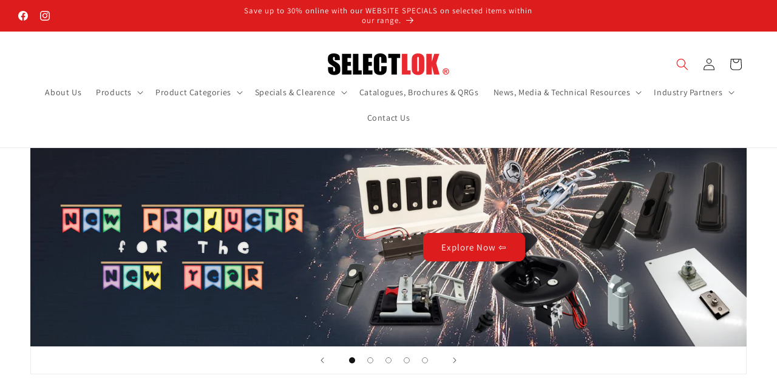

--- FILE ---
content_type: text/html; charset=utf-8
request_url: https://www.selectlok.com.au/
body_size: 78640
content:
<!doctype html>
<html class="js" lang="en">
  <head>
    <meta name="google-site-verification" content="lPxj0rr1enpJMPNQA2hQQMxIlbYIhHP-BCGMLjf1Wnk" />
    <meta charset="utf-8">
    <meta http-equiv="X-UA-Compatible" content="IE=edge">
    <meta name="viewport" content="width=device-width,initial-scale=1">
    <meta name="theme-color" content="">
    <link rel="canonical" href="https://www.selectlok.com.au/"><link rel="icon" type="image/png" href="//www.selectlok.com.au/cdn/shop/files/images.png?crop=center&height=32&v=1701927674&width=32"><link rel="preconnect" href="https://fonts.shopifycdn.com" crossorigin><title>
      Heavy Duty Hardware - Industrial Locks and Hardware Solutions
 &ndash; Selectlok Australia</title>
  
    
      <meta name="description" content="Selectlok Australia is a leader in heavy duty hardware solutions such as industrial locks and latches, trusted by some of the biggest manufacturers nation-wide.">
    

    

<meta property="og:site_name" content="Selectlok Australia">
<meta property="og:url" content="https://www.selectlok.com.au/">
<meta property="og:title" content="Heavy Duty Hardware - Industrial Locks and Hardware Solutions">
<meta property="og:type" content="website">
<meta property="og:description" content="Selectlok Australia is a leader in heavy duty hardware solutions such as industrial locks and latches, trusted by some of the biggest manufacturers nation-wide."><meta property="og:image" content="http://www.selectlok.com.au/cdn/shop/files/SL-Website_Landing_Banner3_71184898-cb79-49d9-aa70-6d764c464799.jpg?v=1723525887">
  <meta property="og:image:secure_url" content="https://www.selectlok.com.au/cdn/shop/files/SL-Website_Landing_Banner3_71184898-cb79-49d9-aa70-6d764c464799.jpg?v=1723525887">
  <meta property="og:image:width" content="3805">
  <meta property="og:image:height" content="937"><meta name="twitter:card" content="summary_large_image">
<meta name="twitter:title" content="Heavy Duty Hardware - Industrial Locks and Hardware Solutions">
<meta name="twitter:description" content="Selectlok Australia is a leader in heavy duty hardware solutions such as industrial locks and latches, trusted by some of the biggest manufacturers nation-wide.">


    <script src="//www.selectlok.com.au/cdn/shop/t/49/assets/constants.js?v=132983761750457495441762767831" defer="defer"></script>
    <script src="//www.selectlok.com.au/cdn/shop/t/49/assets/pubsub.js?v=25310214064522200911762767831" defer="defer"></script>
    <script src="//www.selectlok.com.au/cdn/shop/t/49/assets/global.js?v=7301445359237545521762767831" defer="defer"></script>
    <script src="//www.selectlok.com.au/cdn/shop/t/49/assets/details-disclosure.js?v=13653116266235556501762767831" defer="defer"></script>
    <script src="//www.selectlok.com.au/cdn/shop/t/49/assets/details-modal.js?v=25581673532751508451762767831" defer="defer"></script>
    <script src="//www.selectlok.com.au/cdn/shop/t/49/assets/search-form.js?v=133129549252120666541762767831" defer="defer"></script><script>window.performance && window.performance.mark && window.performance.mark('shopify.content_for_header.start');</script><meta name="google-site-verification" content="zTPfU28fzGisOVUAzSAzFn3TU794LOe4kNCogmYCZ8Q">
<meta name="facebook-domain-verification" content="6jbuiwnfj06q6ngub2jf8c6gqgbnxm">
<meta id="shopify-digital-wallet" name="shopify-digital-wallet" content="/35126050951/digital_wallets/dialog">
<meta name="shopify-checkout-api-token" content="74be401bf211e75636d33a9296ff4361">
<meta id="in-context-paypal-metadata" data-shop-id="35126050951" data-venmo-supported="false" data-environment="production" data-locale="en_US" data-paypal-v4="true" data-currency="AUD">
<script async="async" src="/checkouts/internal/preloads.js?locale=en-AU"></script>
<link rel="preconnect" href="https://shop.app" crossorigin="anonymous">
<script async="async" src="https://shop.app/checkouts/internal/preloads.js?locale=en-AU&shop_id=35126050951" crossorigin="anonymous"></script>
<script id="apple-pay-shop-capabilities" type="application/json">{"shopId":35126050951,"countryCode":"AU","currencyCode":"AUD","merchantCapabilities":["supports3DS"],"merchantId":"gid:\/\/shopify\/Shop\/35126050951","merchantName":"Selectlok Australia","requiredBillingContactFields":["postalAddress","email","phone"],"requiredShippingContactFields":["postalAddress","email","phone"],"shippingType":"shipping","supportedNetworks":["visa","masterCard"],"total":{"type":"pending","label":"Selectlok Australia","amount":"1.00"},"shopifyPaymentsEnabled":true,"supportsSubscriptions":true}</script>
<script id="shopify-features" type="application/json">{"accessToken":"74be401bf211e75636d33a9296ff4361","betas":["rich-media-storefront-analytics"],"domain":"www.selectlok.com.au","predictiveSearch":true,"shopId":35126050951,"locale":"en"}</script>
<script>var Shopify = Shopify || {};
Shopify.shop = "selectlok.myshopify.com";
Shopify.locale = "en";
Shopify.currency = {"active":"AUD","rate":"1.0"};
Shopify.country = "AU";
Shopify.theme = {"name":"November 2025 Megantic v2 Turbo","id":143973843079,"schema_name":"Dawn","schema_version":"15.4.0","theme_store_id":887,"role":"main"};
Shopify.theme.handle = "null";
Shopify.theme.style = {"id":null,"handle":null};
Shopify.cdnHost = "www.selectlok.com.au/cdn";
Shopify.routes = Shopify.routes || {};
Shopify.routes.root = "/";</script>
<script type="module">!function(o){(o.Shopify=o.Shopify||{}).modules=!0}(window);</script>
<script>!function(o){function n(){var o=[];function n(){o.push(Array.prototype.slice.apply(arguments))}return n.q=o,n}var t=o.Shopify=o.Shopify||{};t.loadFeatures=n(),t.autoloadFeatures=n()}(window);</script>
<script>
  window.ShopifyPay = window.ShopifyPay || {};
  window.ShopifyPay.apiHost = "shop.app\/pay";
  window.ShopifyPay.redirectState = null;
</script>
<script id="shop-js-analytics" type="application/json">{"pageType":"index"}</script>
<script defer="defer" async type="module" src="//www.selectlok.com.au/cdn/shopifycloud/shop-js/modules/v2/client.init-shop-cart-sync_C5BV16lS.en.esm.js"></script>
<script defer="defer" async type="module" src="//www.selectlok.com.au/cdn/shopifycloud/shop-js/modules/v2/chunk.common_CygWptCX.esm.js"></script>
<script type="module">
  await import("//www.selectlok.com.au/cdn/shopifycloud/shop-js/modules/v2/client.init-shop-cart-sync_C5BV16lS.en.esm.js");
await import("//www.selectlok.com.au/cdn/shopifycloud/shop-js/modules/v2/chunk.common_CygWptCX.esm.js");

  window.Shopify.SignInWithShop?.initShopCartSync?.({"fedCMEnabled":true,"windoidEnabled":true});

</script>
<script>
  window.Shopify = window.Shopify || {};
  if (!window.Shopify.featureAssets) window.Shopify.featureAssets = {};
  window.Shopify.featureAssets['shop-js'] = {"shop-cart-sync":["modules/v2/client.shop-cart-sync_ZFArdW7E.en.esm.js","modules/v2/chunk.common_CygWptCX.esm.js"],"init-fed-cm":["modules/v2/client.init-fed-cm_CmiC4vf6.en.esm.js","modules/v2/chunk.common_CygWptCX.esm.js"],"shop-button":["modules/v2/client.shop-button_tlx5R9nI.en.esm.js","modules/v2/chunk.common_CygWptCX.esm.js"],"shop-cash-offers":["modules/v2/client.shop-cash-offers_DOA2yAJr.en.esm.js","modules/v2/chunk.common_CygWptCX.esm.js","modules/v2/chunk.modal_D71HUcav.esm.js"],"init-windoid":["modules/v2/client.init-windoid_sURxWdc1.en.esm.js","modules/v2/chunk.common_CygWptCX.esm.js"],"shop-toast-manager":["modules/v2/client.shop-toast-manager_ClPi3nE9.en.esm.js","modules/v2/chunk.common_CygWptCX.esm.js"],"init-shop-email-lookup-coordinator":["modules/v2/client.init-shop-email-lookup-coordinator_B8hsDcYM.en.esm.js","modules/v2/chunk.common_CygWptCX.esm.js"],"init-shop-cart-sync":["modules/v2/client.init-shop-cart-sync_C5BV16lS.en.esm.js","modules/v2/chunk.common_CygWptCX.esm.js"],"avatar":["modules/v2/client.avatar_BTnouDA3.en.esm.js"],"pay-button":["modules/v2/client.pay-button_FdsNuTd3.en.esm.js","modules/v2/chunk.common_CygWptCX.esm.js"],"init-customer-accounts":["modules/v2/client.init-customer-accounts_DxDtT_ad.en.esm.js","modules/v2/client.shop-login-button_C5VAVYt1.en.esm.js","modules/v2/chunk.common_CygWptCX.esm.js","modules/v2/chunk.modal_D71HUcav.esm.js"],"init-shop-for-new-customer-accounts":["modules/v2/client.init-shop-for-new-customer-accounts_ChsxoAhi.en.esm.js","modules/v2/client.shop-login-button_C5VAVYt1.en.esm.js","modules/v2/chunk.common_CygWptCX.esm.js","modules/v2/chunk.modal_D71HUcav.esm.js"],"shop-login-button":["modules/v2/client.shop-login-button_C5VAVYt1.en.esm.js","modules/v2/chunk.common_CygWptCX.esm.js","modules/v2/chunk.modal_D71HUcav.esm.js"],"init-customer-accounts-sign-up":["modules/v2/client.init-customer-accounts-sign-up_CPSyQ0Tj.en.esm.js","modules/v2/client.shop-login-button_C5VAVYt1.en.esm.js","modules/v2/chunk.common_CygWptCX.esm.js","modules/v2/chunk.modal_D71HUcav.esm.js"],"shop-follow-button":["modules/v2/client.shop-follow-button_Cva4Ekp9.en.esm.js","modules/v2/chunk.common_CygWptCX.esm.js","modules/v2/chunk.modal_D71HUcav.esm.js"],"checkout-modal":["modules/v2/client.checkout-modal_BPM8l0SH.en.esm.js","modules/v2/chunk.common_CygWptCX.esm.js","modules/v2/chunk.modal_D71HUcav.esm.js"],"lead-capture":["modules/v2/client.lead-capture_Bi8yE_yS.en.esm.js","modules/v2/chunk.common_CygWptCX.esm.js","modules/v2/chunk.modal_D71HUcav.esm.js"],"shop-login":["modules/v2/client.shop-login_D6lNrXab.en.esm.js","modules/v2/chunk.common_CygWptCX.esm.js","modules/v2/chunk.modal_D71HUcav.esm.js"],"payment-terms":["modules/v2/client.payment-terms_CZxnsJam.en.esm.js","modules/v2/chunk.common_CygWptCX.esm.js","modules/v2/chunk.modal_D71HUcav.esm.js"]};
</script>
<script id="__st">var __st={"a":35126050951,"offset":39600,"reqid":"6f8b301f-1001-4f5e-accc-83ccf5a71425-1768785017","pageurl":"www.selectlok.com.au\/","u":"976fe9fbe93b","p":"home"};</script>
<script>window.ShopifyPaypalV4VisibilityTracking = true;</script>
<script id="captcha-bootstrap">!function(){'use strict';const t='contact',e='account',n='new_comment',o=[[t,t],['blogs',n],['comments',n],[t,'customer']],c=[[e,'customer_login'],[e,'guest_login'],[e,'recover_customer_password'],[e,'create_customer']],r=t=>t.map((([t,e])=>`form[action*='/${t}']:not([data-nocaptcha='true']) input[name='form_type'][value='${e}']`)).join(','),a=t=>()=>t?[...document.querySelectorAll(t)].map((t=>t.form)):[];function s(){const t=[...o],e=r(t);return a(e)}const i='password',u='form_key',d=['recaptcha-v3-token','g-recaptcha-response','h-captcha-response',i],f=()=>{try{return window.sessionStorage}catch{return}},m='__shopify_v',_=t=>t.elements[u];function p(t,e,n=!1){try{const o=window.sessionStorage,c=JSON.parse(o.getItem(e)),{data:r}=function(t){const{data:e,action:n}=t;return t[m]||n?{data:e,action:n}:{data:t,action:n}}(c);for(const[e,n]of Object.entries(r))t.elements[e]&&(t.elements[e].value=n);n&&o.removeItem(e)}catch(o){console.error('form repopulation failed',{error:o})}}const l='form_type',E='cptcha';function T(t){t.dataset[E]=!0}const w=window,h=w.document,L='Shopify',v='ce_forms',y='captcha';let A=!1;((t,e)=>{const n=(g='f06e6c50-85a8-45c8-87d0-21a2b65856fe',I='https://cdn.shopify.com/shopifycloud/storefront-forms-hcaptcha/ce_storefront_forms_captcha_hcaptcha.v1.5.2.iife.js',D={infoText:'Protected by hCaptcha',privacyText:'Privacy',termsText:'Terms'},(t,e,n)=>{const o=w[L][v],c=o.bindForm;if(c)return c(t,g,e,D).then(n);var r;o.q.push([[t,g,e,D],n]),r=I,A||(h.body.append(Object.assign(h.createElement('script'),{id:'captcha-provider',async:!0,src:r})),A=!0)});var g,I,D;w[L]=w[L]||{},w[L][v]=w[L][v]||{},w[L][v].q=[],w[L][y]=w[L][y]||{},w[L][y].protect=function(t,e){n(t,void 0,e),T(t)},Object.freeze(w[L][y]),function(t,e,n,w,h,L){const[v,y,A,g]=function(t,e,n){const i=e?o:[],u=t?c:[],d=[...i,...u],f=r(d),m=r(i),_=r(d.filter((([t,e])=>n.includes(e))));return[a(f),a(m),a(_),s()]}(w,h,L),I=t=>{const e=t.target;return e instanceof HTMLFormElement?e:e&&e.form},D=t=>v().includes(t);t.addEventListener('submit',(t=>{const e=I(t);if(!e)return;const n=D(e)&&!e.dataset.hcaptchaBound&&!e.dataset.recaptchaBound,o=_(e),c=g().includes(e)&&(!o||!o.value);(n||c)&&t.preventDefault(),c&&!n&&(function(t){try{if(!f())return;!function(t){const e=f();if(!e)return;const n=_(t);if(!n)return;const o=n.value;o&&e.removeItem(o)}(t);const e=Array.from(Array(32),(()=>Math.random().toString(36)[2])).join('');!function(t,e){_(t)||t.append(Object.assign(document.createElement('input'),{type:'hidden',name:u})),t.elements[u].value=e}(t,e),function(t,e){const n=f();if(!n)return;const o=[...t.querySelectorAll(`input[type='${i}']`)].map((({name:t})=>t)),c=[...d,...o],r={};for(const[a,s]of new FormData(t).entries())c.includes(a)||(r[a]=s);n.setItem(e,JSON.stringify({[m]:1,action:t.action,data:r}))}(t,e)}catch(e){console.error('failed to persist form',e)}}(e),e.submit())}));const S=(t,e)=>{t&&!t.dataset[E]&&(n(t,e.some((e=>e===t))),T(t))};for(const o of['focusin','change'])t.addEventListener(o,(t=>{const e=I(t);D(e)&&S(e,y())}));const B=e.get('form_key'),M=e.get(l),P=B&&M;t.addEventListener('DOMContentLoaded',(()=>{const t=y();if(P)for(const e of t)e.elements[l].value===M&&p(e,B);[...new Set([...A(),...v().filter((t=>'true'===t.dataset.shopifyCaptcha))])].forEach((e=>S(e,t)))}))}(h,new URLSearchParams(w.location.search),n,t,e,['guest_login'])})(!0,!0)}();</script>
<script integrity="sha256-4kQ18oKyAcykRKYeNunJcIwy7WH5gtpwJnB7kiuLZ1E=" data-source-attribution="shopify.loadfeatures" defer="defer" src="//www.selectlok.com.au/cdn/shopifycloud/storefront/assets/storefront/load_feature-a0a9edcb.js" crossorigin="anonymous"></script>
<script crossorigin="anonymous" defer="defer" src="//www.selectlok.com.au/cdn/shopifycloud/storefront/assets/shopify_pay/storefront-65b4c6d7.js?v=20250812"></script>
<script data-source-attribution="shopify.dynamic_checkout.dynamic.init">var Shopify=Shopify||{};Shopify.PaymentButton=Shopify.PaymentButton||{isStorefrontPortableWallets:!0,init:function(){window.Shopify.PaymentButton.init=function(){};var t=document.createElement("script");t.src="https://www.selectlok.com.au/cdn/shopifycloud/portable-wallets/latest/portable-wallets.en.js",t.type="module",document.head.appendChild(t)}};
</script>
<script data-source-attribution="shopify.dynamic_checkout.buyer_consent">
  function portableWalletsHideBuyerConsent(e){var t=document.getElementById("shopify-buyer-consent"),n=document.getElementById("shopify-subscription-policy-button");t&&n&&(t.classList.add("hidden"),t.setAttribute("aria-hidden","true"),n.removeEventListener("click",e))}function portableWalletsShowBuyerConsent(e){var t=document.getElementById("shopify-buyer-consent"),n=document.getElementById("shopify-subscription-policy-button");t&&n&&(t.classList.remove("hidden"),t.removeAttribute("aria-hidden"),n.addEventListener("click",e))}window.Shopify?.PaymentButton&&(window.Shopify.PaymentButton.hideBuyerConsent=portableWalletsHideBuyerConsent,window.Shopify.PaymentButton.showBuyerConsent=portableWalletsShowBuyerConsent);
</script>
<script data-source-attribution="shopify.dynamic_checkout.cart.bootstrap">document.addEventListener("DOMContentLoaded",(function(){function t(){return document.querySelector("shopify-accelerated-checkout-cart, shopify-accelerated-checkout")}if(t())Shopify.PaymentButton.init();else{new MutationObserver((function(e,n){t()&&(Shopify.PaymentButton.init(),n.disconnect())})).observe(document.body,{childList:!0,subtree:!0})}}));
</script>
<link id="shopify-accelerated-checkout-styles" rel="stylesheet" media="screen" href="https://www.selectlok.com.au/cdn/shopifycloud/portable-wallets/latest/accelerated-checkout-backwards-compat.css" crossorigin="anonymous">
<style id="shopify-accelerated-checkout-cart">
        #shopify-buyer-consent {
  margin-top: 1em;
  display: inline-block;
  width: 100%;
}

#shopify-buyer-consent.hidden {
  display: none;
}

#shopify-subscription-policy-button {
  background: none;
  border: none;
  padding: 0;
  text-decoration: underline;
  font-size: inherit;
  cursor: pointer;
}

#shopify-subscription-policy-button::before {
  box-shadow: none;
}

      </style>
<script id="sections-script" data-sections="header" defer="defer" src="//www.selectlok.com.au/cdn/shop/t/49/compiled_assets/scripts.js?16498"></script>
<script>window.performance && window.performance.mark && window.performance.mark('shopify.content_for_header.end');</script>


    <style data-shopify>
      @font-face {
  font-family: Assistant;
  font-weight: 400;
  font-style: normal;
  font-display: swap;
  src: url("//www.selectlok.com.au/cdn/fonts/assistant/assistant_n4.9120912a469cad1cc292572851508ca49d12e768.woff2") format("woff2"),
       url("//www.selectlok.com.au/cdn/fonts/assistant/assistant_n4.6e9875ce64e0fefcd3f4446b7ec9036b3ddd2985.woff") format("woff");
}

      @font-face {
  font-family: Assistant;
  font-weight: 700;
  font-style: normal;
  font-display: swap;
  src: url("//www.selectlok.com.au/cdn/fonts/assistant/assistant_n7.bf44452348ec8b8efa3aa3068825305886b1c83c.woff2") format("woff2"),
       url("//www.selectlok.com.au/cdn/fonts/assistant/assistant_n7.0c887fee83f6b3bda822f1150b912c72da0f7b64.woff") format("woff");
}

      
      
      @font-face {
  font-family: Assistant;
  font-weight: 400;
  font-style: normal;
  font-display: swap;
  src: url("//www.selectlok.com.au/cdn/fonts/assistant/assistant_n4.9120912a469cad1cc292572851508ca49d12e768.woff2") format("woff2"),
       url("//www.selectlok.com.au/cdn/fonts/assistant/assistant_n4.6e9875ce64e0fefcd3f4446b7ec9036b3ddd2985.woff") format("woff");
}


      
        :root,
        .color-background-1 {
          --color-background: 255,255,255;
        
          --gradient-background: #ffffff;
        

        

        --color-foreground: 18,18,18;
        --color-background-contrast: 191,191,191;
        --color-shadow: 18,18,18;
        --color-button: 18,18,18;
        --color-button-text: 255,255,255;
        --color-secondary-button: 255,255,255;
        --color-secondary-button-text: 18,18,18;
        --color-link: 18,18,18;
        --color-badge-foreground: 18,18,18;
        --color-badge-background: 255,255,255;
        --color-badge-border: 18,18,18;
        --payment-terms-background-color: rgb(255 255 255);
      }
      
        
        .color-background-2 {
          --color-background: 243,243,243;
        
          --gradient-background: #f3f3f3;
        

        

        --color-foreground: 18,18,18;
        --color-background-contrast: 179,179,179;
        --color-shadow: 18,18,18;
        --color-button: 18,18,18;
        --color-button-text: 243,243,243;
        --color-secondary-button: 243,243,243;
        --color-secondary-button-text: 18,18,18;
        --color-link: 18,18,18;
        --color-badge-foreground: 18,18,18;
        --color-badge-background: 243,243,243;
        --color-badge-border: 18,18,18;
        --payment-terms-background-color: rgb(243 243 243);
      }
      
        
        .color-inverse {
          --color-background: 255,255,255;
        
          --gradient-background: #ffffff;
        

        

        --color-foreground: 221,29,29;
        --color-background-contrast: 191,191,191;
        --color-shadow: 18,18,18;
        --color-button: 221,29,29;
        --color-button-text: 255,255,255;
        --color-secondary-button: 255,255,255;
        --color-secondary-button-text: 255,255,255;
        --color-link: 255,255,255;
        --color-badge-foreground: 221,29,29;
        --color-badge-background: 255,255,255;
        --color-badge-border: 221,29,29;
        --payment-terms-background-color: rgb(255 255 255);
      }
      
        
        .color-accent-1 {
          --color-background: 18,18,18;
        
          --gradient-background: #121212;
        

        

        --color-foreground: 255,255,255;
        --color-background-contrast: 146,146,146;
        --color-shadow: 18,18,18;
        --color-button: 255,255,255;
        --color-button-text: 18,18,18;
        --color-secondary-button: 18,18,18;
        --color-secondary-button-text: 255,255,255;
        --color-link: 255,255,255;
        --color-badge-foreground: 255,255,255;
        --color-badge-background: 18,18,18;
        --color-badge-border: 255,255,255;
        --payment-terms-background-color: rgb(18 18 18);
      }
      
        
        .color-accent-2 {
          --color-background: 51,79,180;
        
          --gradient-background: #334fb4;
        

        

        --color-foreground: 255,255,255;
        --color-background-contrast: 23,35,81;
        --color-shadow: 18,18,18;
        --color-button: 255,255,255;
        --color-button-text: 51,79,180;
        --color-secondary-button: 51,79,180;
        --color-secondary-button-text: 255,255,255;
        --color-link: 255,255,255;
        --color-badge-foreground: 255,255,255;
        --color-badge-background: 51,79,180;
        --color-badge-border: 255,255,255;
        --payment-terms-background-color: rgb(51 79 180);
      }
      
        
        .color-scheme-36e82827-97be-422f-81f8-0af09f04eabf {
          --color-background: 221,29,29;
        
          --gradient-background: #dd1d1d;
        

        

        --color-foreground: 255,255,255;
        --color-background-contrast: 108,14,14;
        --color-shadow: 18,18,18;
        --color-button: 18,18,18;
        --color-button-text: 255,255,255;
        --color-secondary-button: 221,29,29;
        --color-secondary-button-text: 18,18,18;
        --color-link: 18,18,18;
        --color-badge-foreground: 255,255,255;
        --color-badge-background: 221,29,29;
        --color-badge-border: 255,255,255;
        --payment-terms-background-color: rgb(221 29 29);
      }
      

      body, .color-background-1, .color-background-2, .color-inverse, .color-accent-1, .color-accent-2, .color-scheme-36e82827-97be-422f-81f8-0af09f04eabf {
        color: rgba(var(--color-foreground), 0.75);
        background-color: rgb(var(--color-background));
      }

      :root {
        --font-body-family: Assistant, sans-serif;
        --font-body-style: normal;
        --font-body-weight: 400;
        --font-body-weight-bold: 700;

        --font-heading-family: Assistant, sans-serif;
        --font-heading-style: normal;
        --font-heading-weight: 400;

        --font-body-scale: 1.0;
        --font-heading-scale: 1.0;

        --media-padding: px;
        --media-border-opacity: 0.05;
        --media-border-width: 1px;
        --media-radius: 0px;
        --media-shadow-opacity: 0.0;
        --media-shadow-horizontal-offset: 0px;
        --media-shadow-vertical-offset: 4px;
        --media-shadow-blur-radius: 5px;
        --media-shadow-visible: 0;

        --page-width: 160rem;
        --page-width-margin: 0rem;

        --product-card-image-padding: 0.0rem;
        --product-card-corner-radius: 0.0rem;
        --product-card-text-alignment: left;
        --product-card-border-width: 0.0rem;
        --product-card-border-opacity: 0.1;
        --product-card-shadow-opacity: 0.0;
        --product-card-shadow-visible: 0;
        --product-card-shadow-horizontal-offset: 0.0rem;
        --product-card-shadow-vertical-offset: 0.4rem;
        --product-card-shadow-blur-radius: 0.0rem;

        --collection-card-image-padding: 0.0rem;
        --collection-card-corner-radius: 0.0rem;
        --collection-card-text-alignment: left;
        --collection-card-border-width: 0.0rem;
        --collection-card-border-opacity: 0.1;
        --collection-card-shadow-opacity: 0.0;
        --collection-card-shadow-visible: 0;
        --collection-card-shadow-horizontal-offset: 0.0rem;
        --collection-card-shadow-vertical-offset: 0.4rem;
        --collection-card-shadow-blur-radius: 0.5rem;

        --blog-card-image-padding: 0.0rem;
        --blog-card-corner-radius: 0.0rem;
        --blog-card-text-alignment: left;
        --blog-card-border-width: 0.0rem;
        --blog-card-border-opacity: 0.1;
        --blog-card-shadow-opacity: 0.0;
        --blog-card-shadow-visible: 0;
        --blog-card-shadow-horizontal-offset: 0.0rem;
        --blog-card-shadow-vertical-offset: 0.4rem;
        --blog-card-shadow-blur-radius: 0.5rem;

        --badge-corner-radius: 4.0rem;

        --popup-border-width: 1px;
        --popup-border-opacity: 0.1;
        --popup-corner-radius: 0px;
        --popup-shadow-opacity: 0.05;
        --popup-shadow-horizontal-offset: 0px;
        --popup-shadow-vertical-offset: 4px;
        --popup-shadow-blur-radius: 5px;

        --drawer-border-width: 1px;
        --drawer-border-opacity: 0.1;
        --drawer-shadow-opacity: 0.0;
        --drawer-shadow-horizontal-offset: 0px;
        --drawer-shadow-vertical-offset: 4px;
        --drawer-shadow-blur-radius: 5px;

        --spacing-sections-desktop: 0px;
        --spacing-sections-mobile: 0px;

        --grid-desktop-vertical-spacing: 20px;
        --grid-desktop-horizontal-spacing: 20px;
        --grid-mobile-vertical-spacing: 10px;
        --grid-mobile-horizontal-spacing: 10px;

        --text-boxes-border-opacity: 0.1;
        --text-boxes-border-width: 0px;
        --text-boxes-radius: 0px;
        --text-boxes-shadow-opacity: 0.0;
        --text-boxes-shadow-visible: 0;
        --text-boxes-shadow-horizontal-offset: 0px;
        --text-boxes-shadow-vertical-offset: 4px;
        --text-boxes-shadow-blur-radius: 5px;

        --buttons-radius: 10px;
        --buttons-radius-outset: 11px;
        --buttons-border-width: 1px;
        --buttons-border-opacity: 1.0;
        --buttons-shadow-opacity: 0.25;
        --buttons-shadow-visible: 1;
        --buttons-shadow-horizontal-offset: 2px;
        --buttons-shadow-vertical-offset: 2px;
        --buttons-shadow-blur-radius: 5px;
        --buttons-border-offset: 0.3px;

        --inputs-radius: 0px;
        --inputs-border-width: 1px;
        --inputs-border-opacity: 0.55;
        --inputs-shadow-opacity: 0.0;
        --inputs-shadow-horizontal-offset: 0px;
        --inputs-margin-offset: 0px;
        --inputs-shadow-vertical-offset: 4px;
        --inputs-shadow-blur-radius: 5px;
        --inputs-radius-outset: 0px;

        --variant-pills-radius: 40px;
        --variant-pills-border-width: 1px;
        --variant-pills-border-opacity: 0.55;
        --variant-pills-shadow-opacity: 0.0;
        --variant-pills-shadow-horizontal-offset: 0px;
        --variant-pills-shadow-vertical-offset: 4px;
        --variant-pills-shadow-blur-radius: 5px;
      }

      *,
      *::before,
      *::after {
        box-sizing: inherit;
      }

      html {
        box-sizing: border-box;
        font-size: calc(var(--font-body-scale) * 62.5%);
        height: 100%;
      }

      body {
        display: grid;
        grid-template-rows: auto auto 1fr auto;
        grid-template-columns: 100%;
        min-height: 100%;
        margin: 0;
        font-size: 1.5rem;
        letter-spacing: 0.06rem;
        line-height: calc(1 + 0.8 / var(--font-body-scale));
        font-family: var(--font-body-family);
        font-style: var(--font-body-style);
        font-weight: var(--font-body-weight);
      }

      @media screen and (min-width: 750px) {
        body {
          font-size: 1.6rem;
        }
      }
    </style>

    <link href="//www.selectlok.com.au/cdn/shop/t/49/assets/base.css?v=96098123488021191231762767831" rel="stylesheet" type="text/css" media="all" />
    <link rel="stylesheet" href="//www.selectlok.com.au/cdn/shop/t/49/assets/component-cart-items.css?v=13033300910818915211762767831" media="print" onload="this.media='all'">
      <link rel="preload" as="font" href="//www.selectlok.com.au/cdn/fonts/assistant/assistant_n4.9120912a469cad1cc292572851508ca49d12e768.woff2" type="font/woff2" crossorigin>
      

      <link rel="preload" as="font" href="//www.selectlok.com.au/cdn/fonts/assistant/assistant_n4.9120912a469cad1cc292572851508ca49d12e768.woff2" type="font/woff2" crossorigin>
      
<link
        rel="stylesheet"
        href="//www.selectlok.com.au/cdn/shop/t/49/assets/component-predictive-search.css?v=118923337488134913561762767831"
        media="print"
        onload="this.media='all'"
      ><script>
      if (Shopify.designMode) {
        document.documentElement.classList.add('shopify-design-mode');
      }
    </script>
    <!-- Hotjar Tracking Code for Site 6517117 (selectlok) -->
<script>
    (function(h,o,t,j,a,r){
        h.hj=h.hj||function(){(h.hj.q=h.hj.q||[]).push(arguments)};
        h._hjSettings={hjid:6517117,hjsv:6};
        a=o.getElementsByTagName('head')[0];
        r=o.createElement('script');r.async=1;
        r.src=t+h._hjSettings.hjid+j+h._hjSettings.hjsv;
        a.appendChild(r);
    })(window,document,'https://static.hotjar.com/c/hotjar-','.js?sv=');
</script>
  <!-- BEGIN app block: shopify://apps/hulk-form-builder/blocks/app-embed/b6b8dd14-356b-4725-a4ed-77232212b3c3 --><!-- BEGIN app snippet: hulkapps-formbuilder-theme-ext --><script type="text/javascript">
  
  if (typeof window.formbuilder_customer != "object") {
        window.formbuilder_customer = {}
  }

  window.hulkFormBuilder = {
    form_data: {"form_-_iPbA6gx2jitq0GGTroZg":{"uuid":"-_iPbA6gx2jitq0GGTroZg","form_name":"Product Enquiry - Trade Pricing Request","form_data":{"div_back_gradient_1":"#fff","div_back_gradient_2":"#fff","back_color":"#fff","form_title":"\u003ch3\u003eTrade Pricing\u003c\/h3\u003e\n","form_submit":"Submit","after_submit":"hideAndmessage","after_submit_msg":"\u003cp\u003e\u003cbr \/\u003e\nThank you for your enquiry!\u003c\/p\u003e\n\n\u003cp\u003ePlease press the \u0026#39;X\u0026#39; or click anywhere outside of this box to exit.\u003c\/p\u003e\n","captcha_enable":"no","label_style":"blockLabels","input_border_radius":"2","back_type":"transparent","input_back_color":"#fff","input_back_color_hover":"#fff","back_shadow":"none","label_font_clr":"#333333","input_font_clr":"#333333","button_align":"fullBtn","button_clr":"#fff","button_back_clr":"#333333","button_border_radius":"2","form_width":"100%","form_border_size":0,"form_border_clr":"#ffffff","form_border_radius":0,"label_font_size":"14","input_font_size":"12","button_font_size":"16","form_padding":"10","input_border_color":"#ccc","input_border_color_hover":"#ccc","btn_border_clr":"#333333","btn_border_size":"1","form_name":"Product Enquiry - Trade Pricing Request","":"sales@selectlok.com.au","form_emails":"sales@selectlok.com.au","admin_email_subject":"New Trade Enquiry received from website.","admin_email_message":"\u003cp\u003eHi Customer Service team,\u003cbr \/\u003e\n\u003cbr \/\u003e\nSomeone just submitted a new trade pricing enquiry.\u003cbr \/\u003e\nPlease find their details below:\u003c\/p\u003e\n","form_access_message":"\u003cp\u003ePlease login to access the form\u003cbr\u003eDo not have an account? Create account\u003c\/p\u003e","notification_email_send":true,"record_referrer_url":"yes","pass_referrer_url_on_email":"yes","form_description":"\u003cp\u003eWe offer competitive quotations for our trade customers, as well as individualised customer service through our Melbourne Head office team or your closest sales representative. Please fill out the form below, and one of our team members will be in touch.\u003c\/p\u003e\n","after_submit_script":"window.parent.postMessage({ formSubmitted: true, formId: \"TradePricing\" }, '*');","formElements":[{"type":"text","position":0,"label":"Name","customClass":"","halfwidth":"no","Conditions":{},"page_number":1,"required":"yes"},{"type":"text","position":1,"label":"Company\/Business Trading Name","halfwidth":"yes","Conditions":{},"page_number":1,"required":"yes"},{"Conditions":{},"type":"text","position":2,"label":"ABN or ACN","halfwidth":"yes","required":"yes","page_number":1},{"type":"email","position":3,"label":"Email","required":"yes","email_confirm":"yes","Conditions":{},"page_number":1},{"Conditions":{},"type":"text","position":4,"label":"Phone Number (Optional)","page_number":1},{"type":"textarea","position":5,"label":"Your Requirements (including delivery details and\/or project timeframes)","required":"yes","Conditions":{},"page_number":1},{"Conditions":{},"type":"file","position":6,"label":"Choose File\/s","imageMultiple":"yes","infoMessage":"Please upload any relevant images or documents","page_number":1}]},"is_spam_form":false,"shop_uuid":"OxXduQzqO2xIKNP4EvWiog","shop_timezone":"Australia\/Melbourne","shop_id":94602,"shop_is_after_submit_enabled":true,"shop_shopify_plan":"unlimited","shop_shopify_domain":"selectlok.myshopify.com","shop_remove_watermark":false,"shop_created_at":"2023-11-06T23:13:58.140-06:00"},"form_D6foVQjUf0JfFcCRVdJT4Q":{"uuid":"D6foVQjUf0JfFcCRVdJT4Q","form_name":"Drawing \u0026 Test Certificate Requests","form_data":{"div_back_gradient_1":"#fff","div_back_gradient_2":"#fff","back_color":"#fff","form_title":"\u003ch3\u003eDrawing \u0026amp; Test Certificate Requests\u003c\/h3\u003e\n","form_submit":"Submit","after_submit":"hideAndmessage","after_submit_msg":"\u003cp\u003e\u003cbr \/\u003e\nThank you for your enquiry!\u003c\/p\u003e\n\n\u003cp\u003ePlease press the \u0026#39;X\u0026#39; or click anywhere outside of this box to exit.\u003c\/p\u003e\n","captcha_enable":"no","label_style":"blockLabels","input_border_radius":"2","back_type":"transparent","input_back_color":"#fff","input_back_color_hover":"#fff","back_shadow":"none","label_font_clr":"#333333","input_font_clr":"#333333","button_align":"fullBtn","button_clr":"#fff","button_back_clr":"#333333","button_border_radius":"2","form_width":"100%","form_border_size":0,"form_border_clr":"#ffffff","form_border_radius":0,"label_font_size":"14","input_font_size":"12","button_font_size":"16","form_padding":"10","input_border_color":"#ccc","input_border_color_hover":"#ccc","btn_border_clr":"#333333","btn_border_size":"1","form_name":"Drawing \u0026 Test Certificate Requests","":"sales@selectlok.com.au","form_emails":"sales@selectlok.com.au","admin_email_subject":"New Drawing \u0026 Test Certificate Request received from website.","admin_email_message":"\u003cp\u003eHi Customer Service team,\u003cbr \/\u003e\n\u003cbr \/\u003e\nSomeone just submitted a new request for drawings and\/or test certificates.\u003cbr \/\u003e\n\u003cbr \/\u003e\nPlease find their details below:\u003c\/p\u003e\n","form_access_message":"\u003cp\u003ePlease login to access the form\u003cbr\u003eDo not have an account? Create account\u003c\/p\u003e","notification_email_send":true,"record_referrer_url":"no","pass_referrer_url_on_email":false,"form_description":"\u003cp\u003ePlease complete the form below if you require technical drawings and\/or cad files for an item in our range, as well as any test certificates we have available for our products. Alternatively you can contact our customer service team on \u003ca href=\"tel:+61383184900\"\u003e(03) 8318 4900\u003c\/a\u003e \/ \u003ca href=\"mailto:sales@selectlok.com.au?subject=Drawing \u0026amp; Test Certificate Request\"\u003esales@selectlok.com.au\u003c\/a\u003e to enquire if we are able to source these for you.\u003c\/p\u003e\n","after_submit_script":"window.parent.postMessage({ formSubmitted: true, formId: \"CadForm\" }, '*');","formElements":[{"type":"text","position":0,"label":"Name","customClass":"","halfwidth":"no","Conditions":{},"page_number":1,"required":"yes"},{"type":"text","position":1,"label":"Company\/Business Trading Name","halfwidth":"yes","Conditions":{},"page_number":1,"required":"yes"},{"Conditions":{},"type":"text","position":2,"label":"ABN or ACN","halfwidth":"yes","required":"yes","page_number":1},{"type":"email","position":3,"label":"Email","required":"yes","email_confirm":"yes","Conditions":{},"page_number":1},{"Conditions":{},"type":"text","position":4,"label":"Phone Number (Optional)","page_number":1},{"Conditions":{},"type":"text","position":5,"label":"Product Name(s)","required":"yes","page_number":1},{"Conditions":{},"type":"text","position":6,"label":"Part Number(s) Applicable","page_number":1},{"type":"textarea","position":7,"label":"Your Requirements (including a thorough description of any; Testing types\/conditions, Drawing types\/formats, Technical Questions, Additional information required)","required":"yes","Conditions":{},"page_number":1},{"Conditions":{},"type":"multipleCheckbox","position":8,"label":"REQUIRED (please check all applicable)","required":"yes","values":"Test Certificates\nTechnical Information\nCutout Templates\nOrthographical Drawings\nCutout Templates (CAD)\nOrthographical Drawings (CAD)\n3D Models (CAD)","elementCost":{},"page_number":1,"halfwidth":"no","align":"vertical"},{"Conditions":{},"type":"paragraph","position":9,"label":"Label (10)","paragraph":"\u003cp\u003e\u003cem\u003eNote: Any and all information contained within documents, technical drawings or cad files supplies by Selectlok Australia are correct as of time of publication and is subject to change without warning. Selectlok reserves the right to alter designs, dimensions and technical information without notice.\u003c\/em\u003e\u003c\/p\u003e\n\n\u003cp\u003e\u003ci\u003e\u0026copy;2025 Selectlok Australia Pty Ltd.\u003c\/i\u003e\u003c\/p\u003e\n","page_number":1}]},"is_spam_form":false,"shop_uuid":"OxXduQzqO2xIKNP4EvWiog","shop_timezone":"Australia\/Melbourne","shop_id":94602,"shop_is_after_submit_enabled":true,"shop_shopify_plan":"unlimited","shop_shopify_domain":"selectlok.myshopify.com","shop_remove_watermark":false,"shop_created_at":"2023-11-06T23:13:58.140-06:00"}},
    shop_data: {"shop_OxXduQzqO2xIKNP4EvWiog":{"shop_uuid":"OxXduQzqO2xIKNP4EvWiog","shop_timezone":"Australia\/Melbourne","shop_id":94602,"shop_is_after_submit_enabled":true,"shop_shopify_plan":"Advanced","shop_shopify_domain":"selectlok.myshopify.com","shop_created_at":"2023-11-06T23:13:58.140-06:00","is_skip_metafield":false,"shop_deleted":false,"shop_disabled":false}},
    settings_data: {"shop_settings":{"shop_customise_msgs":[],"default_customise_msgs":{"is_required":"is required","thank_you":"Thank you! The form was submitted successfully.","processing":"Processing...","valid_data":"Please provide valid data","valid_email":"Provide valid email format","valid_tags":"HTML Tags are not allowed","valid_phone":"Provide valid phone number","valid_captcha":"Please provide valid captcha response","valid_url":"Provide valid URL","only_number_alloud":"Provide valid number in","number_less":"must be less than","number_more":"must be more than","image_must_less":"Image must be less than 20MB","image_number":"Images allowed","image_extension":"Invalid extension! Please provide image file","error_image_upload":"Error in image upload. Please try again.","error_file_upload":"Error in file upload. Please try again.","your_response":"Your response","error_form_submit":"Error occur.Please try again after sometime.","email_submitted":"Form with this email is already submitted","invalid_email_by_zerobounce":"The email address you entered appears to be invalid. Please check it and try again.","download_file":"Download file","card_details_invalid":"Your card details are invalid","card_details":"Card details","please_enter_card_details":"Please enter card details","card_number":"Card number","exp_mm":"Exp MM","exp_yy":"Exp YY","crd_cvc":"CVV","payment_value":"Payment amount","please_enter_payment_amount":"Please enter payment amount","address1":"Address line 1","address2":"Address line 2","city":"City","province":"Province","zipcode":"Zip code","country":"Country","blocked_domain":"This form does not accept addresses from","file_must_less":"File must be less than 20MB","file_extension":"Invalid extension! Please provide file","only_file_number_alloud":"files allowed","previous":"Previous","next":"Next","must_have_a_input":"Please enter at least one field.","please_enter_required_data":"Please enter required data","atleast_one_special_char":"Include at least one special character","atleast_one_lowercase_char":"Include at least one lowercase character","atleast_one_uppercase_char":"Include at least one uppercase character","atleast_one_number":"Include at least one number","must_have_8_chars":"Must have 8 characters long","be_between_8_and_12_chars":"Be between 8 and 12 characters long","please_select":"Please Select","phone_submitted":"Form with this phone number is already submitted","user_res_parse_error":"Error while submitting the form","valid_same_values":"values must be same","product_choice_clear_selection":"Clear Selection","picture_choice_clear_selection":"Clear Selection","remove_all_for_file_image_upload":"Remove All","invalid_file_type_for_image_upload":"You can't upload files of this type.","invalid_file_type_for_signature_upload":"You can't upload files of this type.","max_files_exceeded_for_file_upload":"You can not upload any more files.","max_files_exceeded_for_image_upload":"You can not upload any more files.","file_already_exist":"File already uploaded","max_limit_exceed":"You have added the maximum number of text fields.","cancel_upload_for_file_upload":"Cancel upload","cancel_upload_for_image_upload":"Cancel upload","cancel_upload_for_signature_upload":"Cancel upload"},"shop_blocked_domains":[]}},
    features_data: {"shop_plan_features":{"shop_plan_features":["unlimited-forms","full-design-customization","export-form-submissions","multiple-recipients-for-form-submissions","multiple-admin-notifications","enable-captcha","unlimited-file-uploads","save-submitted-form-data","set-auto-response-message","conditional-logic","form-banner","save-as-draft-facility","include-user-response-in-admin-email","disable-form-submission","mail-platform-integration","stripe-payment-integration","pre-built-templates","create-customer-account-on-shopify","google-analytics-3-by-tracking-id","facebook-pixel-id","bing-uet-pixel-id","advanced-js","advanced-css","api-available","customize-form-message","hidden-field","restrict-from-submissions-per-one-user","utm-tracking","ratings","privacy-notices","heading","paragraph","shopify-flow-trigger","domain-setup","block-domain","address","html-code","form-schedule","after-submit-script","customize-form-scrolling","on-form-submission-record-the-referrer-url","password","duplicate-the-forms","include-user-response-in-auto-responder-email","elements-add-ons","admin-and-auto-responder-email-with-tokens","email-export","premium-support","google-analytics-4-by-measurement-id","google-ads-for-tracking-conversion","validation-field","file-upload","load_form_as_popup","advanced_conditional_logic"]}},
    shop: null,
    shop_id: null,
    plan_features: null,
    validateDoubleQuotes: false,
    assets: {
      extraFunctions: "https://cdn.shopify.com/extensions/019bb5ee-ec40-7527-955d-c1b8751eb060/form-builder-by-hulkapps-50/assets/extra-functions.js",
      extraStyles: "https://cdn.shopify.com/extensions/019bb5ee-ec40-7527-955d-c1b8751eb060/form-builder-by-hulkapps-50/assets/extra-styles.css",
      bootstrapStyles: "https://cdn.shopify.com/extensions/019bb5ee-ec40-7527-955d-c1b8751eb060/form-builder-by-hulkapps-50/assets/theme-app-extension-bootstrap.css"
    },
    translations: {
      htmlTagNotAllowed: "HTML Tags are not allowed",
      sqlQueryNotAllowed: "SQL Queries are not allowed",
      doubleQuoteNotAllowed: "Double quotes are not allowed",
      vorwerkHttpWwwNotAllowed: "The words \u0026#39;http\u0026#39; and \u0026#39;www\u0026#39; are not allowed. Please remove them and try again.",
      maxTextFieldsReached: "You have added the maximum number of text fields.",
      avoidNegativeWords: "Avoid negative words: Don\u0026#39;t use negative words in your contact message.",
      customDesignOnly: "This form is for custom designs requests. For general inquiries please contact our team at info@stagheaddesigns.com",
      zerobounceApiErrorMsg: "We couldn\u0026#39;t verify your email due to a technical issue. Please try again later.",
    }

  }

  

  window.FbThemeAppExtSettingsHash = {}
  
</script><!-- END app snippet --><!-- END app block --><!-- BEGIN app block: shopify://apps/also-bought/blocks/app-embed-block/b94b27b4-738d-4d92-9e60-43c22d1da3f2 --><script>
    window.codeblackbelt = window.codeblackbelt || {};
    window.codeblackbelt.shop = window.codeblackbelt.shop || 'selectlok.myshopify.com';
    </script><script src="//cdn.codeblackbelt.com/widgets/also-bought/bootstrap.min.js?version=2026011912+1100" async></script>
<!-- END app block --><!-- BEGIN app block: shopify://apps/boost-ai-search-filter/blocks/boost-sd-ssr/7fc998ae-a150-4367-bab8-505d8a4503f7 --><script type="text/javascript">"use strict";(()=>{var __typeError=msg=>{throw TypeError(msg)};var __accessCheck=(obj,member,msg)=>member.has(obj)||__typeError("Cannot "+msg);var __privateGet=(obj,member,getter)=>(__accessCheck(obj,member,"read from private field"),getter?getter.call(obj):member.get(obj));var __privateAdd=(obj,member,value)=>member.has(obj)?__typeError("Cannot add the same private member more than once"):member instanceof WeakSet?member.add(obj):member.set(obj,value);var __privateSet=(obj,member,value,setter)=>(__accessCheck(obj,member,"write to private field"),setter?setter.call(obj,value):member.set(obj,value),value);var __privateMethod=(obj,member,method)=>(__accessCheck(obj,member,"access private method"),method);function mergeDeepMutate(target,...sources){if(!target)return target;if(sources.length===0)return target;const isObject=obj=>!!obj&&typeof obj==="object";const isPlainObject=obj=>{if(!isObject(obj))return false;const proto=Object.getPrototypeOf(obj);return proto===Object.prototype||proto===null};for(const source of sources){if(!source)continue;for(const key in source){const sourceValue=source[key];if(!(key in target)){target[key]=sourceValue;continue}const targetValue=target[key];if(Array.isArray(targetValue)&&Array.isArray(sourceValue)){target[key]=targetValue.concat(...sourceValue)}else if(isPlainObject(targetValue)&&isPlainObject(sourceValue)){target[key]=mergeDeepMutate(targetValue,sourceValue)}else{target[key]=sourceValue}}}return target}var _config,_dataObjects,_modules,_cachedModulesByConstructor,_status,_cachedEventListeners,_registryBlockListeners,_readyListeners,_blocks,_Application_instances,extendAppConfigFromModules_fn,extendAppConfigFromGlobalVariables_fn,initializeDataObjects_fn,resetBlocks_fn,loadModuleEventListeners_fn;var Application=class{constructor(config,dataObjects){__privateAdd(this,_Application_instances);__privateAdd(this,_config);__privateAdd(this,_dataObjects);__privateAdd(this,_modules,[]);__privateAdd(this,_cachedModulesByConstructor,new Map);__privateAdd(this,_status,"created");__privateAdd(this,_cachedEventListeners,{});__privateAdd(this,_registryBlockListeners,[]);__privateAdd(this,_readyListeners,[]);this.mode="production";this.logLevel=1;__privateAdd(this,_blocks,{});const boostWidgetIntegration=window.boostWidgetIntegration;__privateSet(this,_config,config||{logLevel:boostWidgetIntegration?.config?.logLevel,env:"production"});this.logLevel=__privateGet(this,_config).logLevel??(this.mode==="production"?2:this.logLevel);if(__privateGet(this,_config).logLevel==null){__privateGet(this,_config).logLevel=this.logLevel}__privateSet(this,_dataObjects,dataObjects||{});this.logger={debug:(...args)=>{if(this.logLevel<=0){console.debug("Boost > [DEBUG] ",...args)}},info:(...args)=>{if(this.logLevel<=1){console.info("Boost > [INFO] ",...args)}},warn:(...args)=>{if(this.logLevel<=2){console.warn("Boost > [WARN] ",...args)}},error:(...args)=>{if(this.logLevel<=3){console.error("Boost > [ERROR] ",...args)}}}}get blocks(){return __privateGet(this,_blocks)}get config(){return __privateGet(this,_config)}get dataObjects(){return __privateGet(this,_dataObjects)}get status(){return __privateGet(this,_status)}get modules(){return __privateGet(this,_modules)}bootstrap(){if(__privateGet(this,_status)==="bootstrapped"){this.logger.warn("Application already bootstrapped");return}if(__privateGet(this,_status)==="started"){this.logger.warn("Application already started");return}__privateMethod(this,_Application_instances,loadModuleEventListeners_fn).call(this);this.dispatchLifecycleEvent({name:"onBeforeAppBootstrap",payload:null});if(__privateGet(this,_config)?.customization?.app?.onBootstrap){__privateGet(this,_config).customization.app.onBootstrap(this)}__privateMethod(this,_Application_instances,extendAppConfigFromModules_fn).call(this);__privateMethod(this,_Application_instances,extendAppConfigFromGlobalVariables_fn).call(this);__privateMethod(this,_Application_instances,initializeDataObjects_fn).call(this);this.assignGlobalVariables();__privateSet(this,_status,"bootstrapped");this.dispatchLifecycleEvent({name:"onAppBootstrap",payload:null})}async initModules(){await Promise.all(__privateGet(this,_modules).map(async module=>{if(!module.shouldInit()){this.logger.info("Module not initialized",module.constructor.name,"shouldInit returned false");return}module.onBeforeModuleInit?.();this.dispatchLifecycleEvent({name:"onBeforeModuleInit",payload:{module}});this.logger.info(`Initializing ${module.constructor.name} module`);try{await module.init();this.dispatchLifecycleEvent({name:"onModuleInit",payload:{module}})}catch(error){this.logger.error(`Error initializing module ${module.constructor.name}:`,error);this.dispatchLifecycleEvent({name:"onModuleError",payload:{module,error:error instanceof Error?error:new Error(String(error))}})}}))}getModule(constructor){const module=__privateGet(this,_cachedModulesByConstructor).get(constructor);if(module&&!module.shouldInit()){return void 0}return module}getModuleByName(name){const module=__privateGet(this,_modules).find(mod=>{const ModuleClass=mod.constructor;return ModuleClass.moduleName===name});if(module&&!module.shouldInit()){return void 0}return module}registerBlock(block){if(!block.id){this.logger.error("Block id is required");return}const blockId=block.id;if(__privateGet(this,_blocks)[blockId]){this.logger.error(`Block with id ${blockId} already exists`);return}__privateGet(this,_blocks)[blockId]=block;if(window.boostWidgetIntegration.blocks){window.boostWidgetIntegration.blocks[blockId]=block}this.dispatchLifecycleEvent({name:"onRegisterBlock",payload:{block}});__privateGet(this,_registryBlockListeners).forEach(listener=>{try{listener(block)}catch(error){this.logger.error("Error in registry block listener:",error)}})}addRegistryBlockListener(listener){__privateGet(this,_registryBlockListeners).push(listener);Object.values(__privateGet(this,_blocks)).forEach(block=>{try{listener(block)}catch(error){this.logger.error("Error in registry block listener for existing block:",error)}})}removeRegistryBlockListener(listener){const index=__privateGet(this,_registryBlockListeners).indexOf(listener);if(index>-1){__privateGet(this,_registryBlockListeners).splice(index,1)}}onReady(handler){if(__privateGet(this,_status)==="started"){try{handler()}catch(error){this.logger.error("Error in ready handler:",error)}}else{__privateGet(this,_readyListeners).push(handler)}}assignGlobalVariables(){if(!window.boostWidgetIntegration){window.boostWidgetIntegration={}}Object.assign(window.boostWidgetIntegration,{TAEApp:this,config:this.config,dataObjects:__privateGet(this,_dataObjects),blocks:this.blocks})}async start(){this.logger.info("Application starting");this.bootstrap();this.dispatchLifecycleEvent({name:"onBeforeAppStart",payload:null});await this.initModules();__privateSet(this,_status,"started");this.dispatchLifecycleEvent({name:"onAppStart",payload:null});__privateGet(this,_readyListeners).forEach(listener=>{try{listener()}catch(error){this.logger.error("Error in ready listener:",error)}});if(__privateGet(this,_config)?.customization?.app?.onStart){__privateGet(this,_config).customization.app.onStart(this)}}destroy(){if(__privateGet(this,_status)!=="started"){this.logger.warn("Application not started yet");return}__privateGet(this,_modules).forEach(module=>{this.dispatchLifecycleEvent({name:"onModuleDestroy",payload:{module}});module.destroy()});__privateSet(this,_modules,[]);__privateMethod(this,_Application_instances,resetBlocks_fn).call(this);__privateSet(this,_status,"destroyed");this.dispatchLifecycleEvent({name:"onAppDestroy",payload:null})}setLogLevel(level){this.logLevel=level;this.updateConfig({logLevel:level})}loadModule(ModuleConstructor){if(!ModuleConstructor){return this}const app=this;const moduleInstance=new ModuleConstructor(app);if(__privateGet(app,_cachedModulesByConstructor).has(ModuleConstructor)){this.logger.warn(`Module ${ModuleConstructor.name} already loaded`);return app}__privateGet(this,_modules).push(moduleInstance);__privateGet(this,_cachedModulesByConstructor).set(ModuleConstructor,moduleInstance);this.logger.info(`Module ${ModuleConstructor.name} already loaded`);return app}updateConfig(newConfig){if(typeof newConfig==="function"){__privateSet(this,_config,newConfig(__privateGet(this,_config)))}else{mergeDeepMutate(__privateGet(this,_config),newConfig)}return this.config}dispatchLifecycleEvent(event){switch(event.name){case"onBeforeAppBootstrap":this.triggerEvent("onBeforeAppBootstrap",event);break;case"onAppBootstrap":this.logger.info("Application bootstrapped");this.triggerEvent("onAppBootstrap",event);break;case"onBeforeModuleInit":this.triggerEvent("onBeforeModuleInit",event);break;case"onModuleInit":this.logger.info(`Module ${event.payload.module.constructor.name} initialized`);this.triggerEvent("onModuleInit",event);break;case"onModuleDestroy":this.logger.info(`Module ${event.payload.module.constructor.name} destroyed`);this.triggerEvent("onModuleDestroy",event);break;case"onBeforeAppStart":this.triggerEvent("onBeforeAppStart",event);break;case"onAppStart":this.logger.info("Application started");this.triggerEvent("onAppStart",event);break;case"onAppDestroy":this.logger.info("Application destroyed");this.triggerEvent("onAppDestroy",event);break;case"onAppError":this.logger.error("Application error",event.payload.error);this.triggerEvent("onAppError",event);break;case"onModuleError":this.logger.error("Module error",event.payload.module.constructor.name,event.payload.error);this.triggerEvent("onModuleError",event);break;case"onRegisterBlock":this.logger.info(`Block registered with id: ${event.payload.block.id}`);this.triggerEvent("onRegisterBlock",event);break;default:this.logger.warn("Unknown lifecycle event",event);break}}triggerEvent(eventName,event){const eventListeners=__privateGet(this,_cachedEventListeners)[eventName];if(eventListeners){eventListeners.forEach(listener=>{try{if(eventName==="onRegisterBlock"&&event.payload&&"block"in event.payload){listener(event.payload.block)}else{listener(event)}}catch(error){this.logger.error(`Error in event listener for ${eventName}:`,error,"Event data:",event)}})}}};_config=new WeakMap;_dataObjects=new WeakMap;_modules=new WeakMap;_cachedModulesByConstructor=new WeakMap;_status=new WeakMap;_cachedEventListeners=new WeakMap;_registryBlockListeners=new WeakMap;_readyListeners=new WeakMap;_blocks=new WeakMap;_Application_instances=new WeakSet;extendAppConfigFromModules_fn=function(){__privateGet(this,_modules).forEach(module=>{const extendAppConfig=module.extendAppConfig;if(extendAppConfig){mergeDeepMutate(__privateGet(this,_config),extendAppConfig)}})};extendAppConfigFromGlobalVariables_fn=function(){const initializedGlobalConfig=window.boostWidgetIntegration?.config;if(initializedGlobalConfig){mergeDeepMutate(__privateGet(this,_config),initializedGlobalConfig)}};initializeDataObjects_fn=function(){__privateGet(this,_modules).forEach(module=>{const dataObject=module.dataObject;if(dataObject){mergeDeepMutate(__privateGet(this,_dataObjects),dataObject)}})};resetBlocks_fn=function(){this.logger.info("Resetting all blocks");__privateSet(this,_blocks,{})};loadModuleEventListeners_fn=function(){__privateSet(this,_cachedEventListeners,{});const eventNames=["onBeforeAppBootstrap","onAppBootstrap","onModuleInit","onModuleDestroy","onBeforeAppStart","onAppStart","onAppDestroy","onAppError","onModuleError","onRegisterBlock"];__privateGet(this,_modules).forEach(module=>{eventNames.forEach(eventName=>{const eventListener=(...args)=>{if(this.status==="bootstrapped"||this.status==="started"){if(!module.shouldInit())return}return module[eventName]?.(...args)};if(typeof eventListener==="function"){if(!__privateGet(this,_cachedEventListeners)[eventName]){__privateGet(this,_cachedEventListeners)[eventName]=[]}if(eventName==="onRegisterBlock"){__privateGet(this,_cachedEventListeners)[eventName]?.push((block=>{eventListener.call(module,block)}))}else{__privateGet(this,_cachedEventListeners)[eventName]?.push(eventListener.bind(module))}}})})};var _app;var Module=class{constructor(app){__privateAdd(this,_app);__privateSet(this,_app,app)}shouldInit(){return true}destroy(){__privateSet(this,_app,void 0)}init(){}get app(){if(!__privateGet(this,_app)){throw new Error("Module not initialized")}return Object.freeze(__privateGet(this,_app))}get extendAppConfig(){return{}}get dataObject(){return{}}};_app=new WeakMap;var _boostTAEApp;var BoostTAEAppModule=class extends Module{constructor(){super(...arguments);__privateAdd(this,_boostTAEApp,null)}get TAEApp(){const boostTAE=getBoostTAE();if(!boostTAE){throw new Error("Boost TAE is not initialized")}__privateSet(this,_boostTAEApp,boostTAE);return __privateGet(this,_boostTAEApp)}get TAEAppConfig(){return this.TAEApp.config}get TAEAppDataObjects(){return this.TAEApp.dataObjects}};_boostTAEApp=new WeakMap;var AdditionalElement=class extends BoostTAEAppModule{get extendAppConfig(){return {additionalElementSettings:Object.assign(
        {
          
        }, {"customSortingList":"relevance|best-selling|manual|title-ascending|title-descending|price-ascending|price-descending|created-ascending|created-descending","enableCollectionSearch":false})};}};AdditionalElement.moduleName="AdditionalElement";function getShortenToFullParamMap(){const shortenUrlParamList=getBoostTAE().config?.filterSettings?.shortenUrlParamList;const map={};if(!Array.isArray(shortenUrlParamList)){return map}shortenUrlParamList.forEach(item=>{if(typeof item!=="string")return;const idx=item.lastIndexOf(":");if(idx===-1)return;const full=item.slice(0,idx).trim();const short=item.slice(idx+1).trim();if(full.length>0&&short.length>0){map[short]=full}});return map}function generateUUID(){return "xxxxxxxx-xxxx-xxxx-xxxx-xxxxxxxxxxxx".replace(/[x]/g,function(){const r=Math.random()*16|0;return r.toString(16)});}function getQueryParamByKey(key){const urlParams=new URLSearchParams(window.location.search);return urlParams.get(key)}function convertValueRequestStockStatus(v){if(typeof v==="string"){if(v==="out-of-stock")return false;return true}if(Array.isArray(v)){return v.map(_v=>{if(_v==="out-of-stock"){return false}return true})}return false}function isMobileWidth(){return window.innerWidth<576}function isTabletPortraitMaxWidth(){return window.innerWidth<991}function detectDeviceByWidth(){let result="";if(isMobileWidth()){result+="mobile|"}else{result=result.replace("mobile|","")}if(isTabletPortraitMaxWidth()){result+="tablet_portrait_max"}else{result=result.replace("tablet_portrait_max","")}return result}function getSortBy(){const{generalSettings:{collection_id=0,page="collection",default_sort_by:defaultSortBy}={},additionalElementSettings:{default_sort_order:defaultSortOrder={},customSortingList}={}}=getBoostTAE().config;const defaultSortingList=["relevance","best-selling","manual","title-ascending","title-descending","price-ascending","price-descending","created-ascending","created-descending"];const sortQueryKey=getQueryParamByKey("sort");const sortingList=customSortingList?customSortingList.split("|"):defaultSortingList;if(sortQueryKey&&sortingList.includes(sortQueryKey))return sortQueryKey;const searchPage=page==="search";const collectionPage=page==="collection";if(searchPage)sortingList.splice(sortingList.indexOf("manual"),1);const{all,search}=defaultSortOrder;if(collectionPage){if(collection_id in defaultSortOrder){return defaultSortOrder[collection_id]}else if(all){return all}else if(defaultSortBy){return defaultSortBy}}else if(searchPage){return search||"relevance"}return""}var addParamsLocale=(params={})=>{params.return_all_currency_fields=false;return{...params,currency_rate:window.Shopify?.currency?.rate,currency:window.Shopify?.currency?.active,country:window.Shopify?.country}};var getLocalStorage=key=>{try{const value=localStorage.getItem(key);if(value)return JSON.parse(value);return null}catch{return null}};var setLocalStorage=(key,value)=>{try{localStorage.setItem(key,JSON.stringify(value))}catch(error){getBoostTAE().logger.error("Error setLocalStorage",error)}};var removeLocalStorage=key=>{try{localStorage.removeItem(key)}catch(error){getBoostTAE().logger.error("Error removeLocalStorage",error)}};function roundToNearest50(num){const remainder=num%50;if(remainder>25){return num+(50-remainder)}else{return num-remainder}}function lazyLoadImages(dom){if(!dom)return;const lazyImages=dom.querySelectorAll(".boost-sd__product-image-img[loading='lazy']");lazyImages.forEach(function(img){inViewPortHandler(img.parentElement,element=>{const imgElement=element.querySelector(".boost-sd__product-image-img[loading='lazy']");if(imgElement){imgElement.removeAttribute("loading")}})})}function inViewPortHandler(elements,callback){const observer=new IntersectionObserver(function intersectionObserverCallback(entries,observer2){entries.forEach(function(entry){if(entry.isIntersecting){callback(entry.target);observer2.unobserve(entry.target)}})});if(Array.isArray(elements)){elements.forEach(element=>observer.observe(element))}else{observer.observe(elements)}}var isBadUrl=url=>{try{if(!url){url=getWindowLocation().search}const urlString=typeof url==="string"?url:url.toString();const urlParams=decodeURIComponent(urlString).split("&");let isXSSUrl=false;if(urlParams.length>0){for(let i=0;i<urlParams.length;i++){const param=urlParams[i];isXSSUrl=isBadSearchTerm(param);if(isXSSUrl)break}}return isXSSUrl}catch{return true}};var getWindowLocation=()=>{const href=window.location.href;const escapedHref=href.replace(/%3C/g,"&lt;").replace(/%3E/g,"&gt;");const rebuildHrefArr=[];for(let i=0;i<escapedHref.length;i++){rebuildHrefArr.push(escapedHref.charAt(i))}const rebuildHref=rebuildHrefArr.join("").split("&lt;").join("%3C").split("&gt;").join("%3E");let rebuildSearch="";const hrefWithoutHash=rebuildHref.replace(/#.*$/,"");if(hrefWithoutHash.split("?").length>1){rebuildSearch=hrefWithoutHash.split("?")[1];if(rebuildSearch.length>0){rebuildSearch="?"+rebuildSearch}}return{pathname:window.location.pathname,href:rebuildHref,search:rebuildSearch}};var isBadSearchTerm=term=>{if(typeof term=="string"){term=term.toLowerCase();const domEvents=["img src","script","alert","onabort","popstate","afterprint","beforeprint","beforeunload","blur","canplay","canplaythrough","change","click","contextmenu","copy","cut","dblclick","drag","dragend","dragenter","dragleave","dragover","dragstart","drop","durationchange","ended","error","focus","focusin","focusout","fullscreenchange","fullscreenerror","hashchange","input","invalid","keydown","keypress","keyup","load","loadeddata","loadedmetadata","loadstart","mousedown","mouseenter","mouseleave","mousemove","mouseover","mouseout","mouseout","mouseup","offline","online","pagehide","pageshow","paste","pause","play","playing","progress","ratechange","resize","reset","scroll","search","seeked","seeking","select","show","stalled","submit","suspend","timeupdate","toggle","touchcancel","touchend","touchmove","touchstart","unload","volumechange","waiting","wheel"];const potentialEventRegex=new RegExp(domEvents.join("=|on"));const countOpenTag=(term.match(/</g)||[]).length;const countCloseTag=(term.match(/>/g)||[]).length;const isAlert=(term.match(/alert\(/g)||[]).length;const isConsoleLog=(term.match(/console\.log\(/g)||[]).length;const isExecCommand=(term.match(/execCommand/g)||[]).length;const isCookie=(term.match(/document\.cookie/g)||[]).length;const isJavascript=(term.match(/j.*a.*v.*a.*s.*c.*r.*i.*p.*t/g)||[]).length;const isPotentialEvent=potentialEventRegex.test(term);if(countOpenTag>0&&countCloseTag>0||countOpenTag>1||countCloseTag>1||isAlert||isConsoleLog||isExecCommand||isCookie||isJavascript||isPotentialEvent){return true}}return false};var isCollectionPage=()=>{return getBoostTAE().config.generalSettings?.page==="collection"};var isSearchPage=()=>{return getBoostTAE().config.generalSettings?.page==="search"};var isCartPage=()=>{return getBoostTAE().config.generalSettings?.page==="cart"};var isProductPage=()=>{return getBoostTAE().config.generalSettings?.page==="product"};var isHomePage=()=>{return getBoostTAE().config.generalSettings?.page==="index"};var isVendorPage=()=>{return window.location.pathname.indexOf("/collections/vendors")>-1};var getCurrentPage=()=>{let currentPage="";switch(true){case isCollectionPage():currentPage="collection_page";break;case isSearchPage():currentPage="search_page";break;case isProductPage():currentPage="product_page";break;case isCartPage():currentPage="cart_page";break;case isHomePage():currentPage="home_page";break;default:break}return currentPage};var checkExistFilterOptionParam=()=>{const queryParams=new URLSearchParams(window.location.search);const shortenToFullMap=getShortenToFullParamMap();const hasShortenMap=Object.keys(shortenToFullMap).length>0;for(const[key]of queryParams.entries()){if(key.indexOf("pf_")>-1){return true}if(hasShortenMap&&shortenToFullMap[key]){return true}}return false};function getCustomerId(){return window?.__st?.cid||window?.meta?.page?.customerId||window?.ShopifyAnalytics?.meta?.page?.customerId||window?.ShopifyAnalytics?.lib?.user?.()?.traits()?.uniqToken}function isShopifyTypePage(){return window.location.pathname.indexOf("/collections/types")>-1}var _Analytics=class _Analytics extends BoostTAEAppModule{saveRequestId(type,request_id,bundles=[]){const requestIds=getLocalStorage(_Analytics.STORAGE_KEY_PRE_REQUEST_IDS)||{};requestIds[type]=request_id;if(Array.isArray(bundles)){bundles?.forEach(bundle=>{let placement="";switch(type){case"search":placement=_Analytics.KEY_PLACEMENT_BY_TYPE.search_page;break;case"suggest":placement=_Analytics.KEY_PLACEMENT_BY_TYPE.search_page;break;case"product_page_bundle":placement=_Analytics.KEY_PLACEMENT_BY_TYPE.product_page;break;default:break}requestIds[`${bundle.widgetId||""}_${placement}`]=request_id})}setLocalStorage(_Analytics.STORAGE_KEY_PRE_REQUEST_IDS,requestIds)}savePreAction(type){setLocalStorage(_Analytics.STORAGE_KEY_PRE_ACTION,type)}};_Analytics.moduleName="Analytics";_Analytics.STORAGE_KEY_PRE_REQUEST_IDS="boostSdPreRequestIds";_Analytics.STORAGE_KEY_PRE_ACTION="boostSdPreAction";_Analytics.KEY_PLACEMENT_BY_TYPE={product_page:"product_page",search_page:"search_page",instant_search:"instant_search"};var Analytics=_Analytics;var AppSettings=class extends BoostTAEAppModule{get extendAppConfig(){return {cdn:"https://cdn.boostcommerce.io",bundleUrl:"https://services.mybcapps.com/bc-sf-filter/bundles",productUrl:"https://services.mybcapps.com/bc-sf-filter/products",subscriptionUrl:"https://services.mybcapps.com/bc-sf-filter/subscribe-b2s",taeSettings:window.boostWidgetIntegration?.taeSettings||{instantSearch:{enabled:false}},generalSettings:Object.assign(
  {preview_mode:false,preview_path:"",page:"index",custom_js_asset_url:"",custom_css_asset_url:"",collection_id: 0,collection_handle:"",collection_product_count: 0,...
            {
              
              
            },collection_tags: null,current_tags: null,default_sort_by:"",swatch_extension:"png",no_image_url:"https://cdn.shopify.com/extensions/019b35a9-9a18-7934-9190-6624dad1621c/boost-fe-202/assets/boost-pfs-no-image.jpg",search_term:"",template:"index",currencies:["AUD"],current_currency:"AUD",published_locales:{...
                {"en":true}
              },current_locale:"en"},
  {"addCollectionToProductUrl":false}
),translation:{},...
        {
          
          
          
            translation: {"refineDesktop":"Filter","refine":"Refine By","refineMobile":"Refine By","refineMobileCollapse":"Hide Filter","clear":"Clear","clearAll":"Clear All","viewMore":"View More","viewLess":"View Less","apply":"Apply","applyAll":"Apply All","close":"Close","back":"Back","showLimit":"Show","collectionAll":"All","under":"Under","above":"Above","ratingStar":"Star","ratingStars":"Stars","ratingUp":"& Up","showResult":"Show result","searchOptions":"Search Options","inCollectionSearch":"Search for products in this collection","loadPreviousPage":"Load Previous Page","loadMore":"Load more {{ amountProduct }} Products","loadMoreTotal":"{{ from }} - {{ to }} of {{ total }} Products","viewAs":"View as","listView":"List view","gridView":"Grid view","gridViewColumns":"Grid view {{count}} Columns","search":{"generalTitle":"General Title (when no search term)","resultHeader":"Search results for \"{{ terms }}\"","resultNumber":"Showing {{ count }} results for \"{{ terms }}\"","seeAllProducts":"See all products","resultEmpty":"We are sorry! We couldn't find results for \"{{ terms }}\".\nBut don't give up – check the spelling or try less specific search terms.","resultEmptyWithSuggestion":"Sorry, nothing found for \"{{ terms }}\". Check out these items instead?","searchTotalResult":"Showing {{ count }} result","searchTotalResults":"Showing {{ count }} results","searchPanelProduct":"Products","searchPanelCollection":"Collections","searchPanelPage":"Blogs & Pages","searchTipsTitle":"Search tips","searchTipsContent":"Please double-check your spelling.\nUse more generic search terms.\nEnter fewer keywords.\nTry searching by product type, brand, model number or product feature.","noSearchResultSearchTermLabel":"Check out some of these popular searches","noSearchResultProductsLabel":"Trending products","searchBoxOnclickRecentSearchLabel":"Recent searches","searchBoxOnclickSearchTermLabel":"Popular searches","searchBoxOnclickProductsLabel":"Trending products"},"suggestion":{"viewAll":"View all {{ count }} products","didYouMean":"Did you mean: {{ terms }}","searchBoxPlaceholder":"Search","suggestQuery":"Show {{ count }} results for {{ terms }}","instantSearchSuggestionsLabel":"Popular suggestions","instantSearchCollectionsLabel":"Collections","instantSearchProductsLabel":"Products","instantSearchPagesLabel":"Blog & Pages","searchBoxOnclickRecentSearchLabel":"Recent searches","searchBoxOnclickSearchTermLabel":"Popular searches","searchBoxOnclickProductsLabel":"Trending products","noSearchResultSearchTermLabel":"Check out some of these popular searches","noSearchResultProductsLabel":"Trending products"},"error":{"noFilterResult":"Sorry, no products matched your selection","noSearchResult":"Sorry, no products matched the keyword","noProducts":"No products found in this collection","noSuggestionResult":"Sorry, nothing found for \"{{ terms }}\".","noSuggestionProducts":"Sorry, nothing found for \"{{ terms }}\"."},"recommendation":{"homepage-251677":"Just dropped","homepage-033173":"Best Sellers","collectionpage-637033":"Just dropped","collectionpage-737540":"Most Popular Products","productpage-058164":"Recently viewed","productpage-304113":"Frequently Bought Together","cartpage-133030":"Still interested in this?","cartpage-278030":"Similar Products"},"productItem":{"qvBtnLabel":null,"atcAvailableLabel":"Add to cart","soldoutLabel":"Sold out","productItemSale":"Sale","productItemSoldOut":"Sold out","viewProductBtnLabel":null,"atcSelectOptionsLabel":"Choose options","amount":"From {{minPrice}}","savingAmount":"Save {{saleAmount}}","swatchButtonText1":null,"swatchButtonText2":null,"swatchButtonText3":null,"inventoryInStock":null,"inventoryLowStock":null,"inventorySoldOut":null,"atcAddingToCartBtnLabel":"Adding...","atcAddedToCartBtnLabel":"Added!"},"quickView":{"qvQuantity":"Quantity","qvViewFullDetails":"View full details","buyItNowBtnLabel":"Buy it now","qvQuantityError":"Please input quantity"},"cart":{"atcMiniCartSubtotalLabel":"Subtotal","atcMiniCartEmptyCartLabel":"Your Cart Is Currently Empty","atcMiniCartCountItemLabel":"item","atcMiniCartCountItemLabelPlural":"items","atcMiniCartShopingCartLabel":"Your cart","atcMiniCartViewCartLabel":"View cart","atcMiniCartCheckoutLabel":"Checkout"},"recentlyViewed":{"recentProductHeading":"Recently Viewed Products"},"mostPopular":{"popularProductsHeading":"Popular Products"},"perpage":{"productCountPerPage":"Display: {{count}} per page"},"productCount":{"textDescriptionCollectionHeader":null,"textDescriptionCollectionHeaderPlural":null,"textDescriptionToolbar":null,"textDescriptionToolbarPlural":null,"textDescriptionPagination":"Showing {{from}} - {{to}} of {{total}} products","textDescriptionPaginationPlural":"Showing {{from}} - {{to}} of {{total}} products"},"pagination":{"loadPreviousText":"Load Previous Page","loadPreviousInfiniteText":"Load Previous Page","loadMoreText":"Load more","prevText":"Previous","nextText":"Next"},"sortingList":{"sorting":"Sort by","relevance":"Relevance","best-selling":"Best selling","manual":"Manual","title-ascending":"Title ascending","title-descending":"Title descending","price-ascending":"Price ascending","price-descending":"Price descending","created-ascending":"Created ascending","created-descending":"Created descending"},"collectionHeader":{"collectionAllProduct":"Products"},"breadcrumb":{"home":"Home","collections":"Collections","pagination":"Page {{ page }} of {{totalPages}}","toFrontPage":"Back to the front page"},"sliderProduct":{"prevButton":"Previous","nextButton":"Next"},"filterOptions":{"filterOption|-jnZXCM0q|pf_v_brand":"Brand","filterOption|dL7yt84iOq|pf_v_brand":"Brand","filterOption|1ORGJaDsm|pf_v_brand":"Brand","filterOption|1ORGJaDsm|pf_c_categories":"Categories","filterOption|4j3ZOFjtK|pf_v_brand":"Brand","filterOption|4j3ZOFjtK|pf_c_categories":"Categories","filterOption|Lx7UxdwCl|pf_v_brand":"Brand","filterOption|Lx7UxdwCl|pf_c_categories":"Categories","filterOption|_MZ4eJQ-CD|pf_v_brand":"Brand","filterOption|_MZ4eJQ-CD|pf_c_categories":"Categories"},"predictiveBundle":{}},
          
        }
      };}};AppSettings.moduleName="AppSettings";var AssetFilesLoader=class extends BoostTAEAppModule{onAppStart(){this.loadAssetFiles();this.assetLoadingPromise("themeCSS").then(()=>{this.TAEApp.updateConfig({themeCssLoaded:true})});this.assetLoadingPromise("settingsCSS").then(()=>{this.TAEApp.updateConfig({settingsCSSLoaded:true})})}loadAssetFiles(){this.loadThemeCSS();this.loadSettingsCSS();this.loadMainScript();this.loadRTLCSS();this.loadCustomizedCSSAndScript()}loadCustomizedCSSAndScript(){const{assetFilesLoader,templateMetadata}=this.TAEAppConfig;const themeCSSLinkElement=assetFilesLoader.themeCSS.element;const settingCSSLinkElement=assetFilesLoader.settingsCSS.element;const loadResources=()=>{if(this.TAEAppConfig.assetFilesLoader.themeCSS.status!=="loaded"||this.TAEAppConfig.assetFilesLoader.settingsCSS.status!=="loaded")return;if(templateMetadata?.customizeCssUrl){this.loadCSSFile("customizedCSS")}if(templateMetadata?.customizeJsUrl){this.loadScript("customizedScript")}};themeCSSLinkElement?.addEventListener("load",loadResources);settingCSSLinkElement?.addEventListener("load",loadResources)}loadSettingsCSS(){const result=this.loadCSSFile("settingsCSS");return result}loadThemeCSS(){const result=this.loadCSSFile("themeCSS");return result}loadRTLCSS(){const rtlDetected=document.documentElement.getAttribute("dir")==="rtl";if(rtlDetected){const result=this.loadCSSFile("rtlCSS");return result}}loadMainScript(){const result=this.loadScript("mainScript");return result}loadResourceByName(name,options){if(this.TAEAppConfig.assetFilesLoader[name].element)return;const assetsState=this.TAEAppConfig.assetFilesLoader[name];const resourceType=options?.resourceType||assetsState.type;const inStagingEnv=this.TAEAppConfig.env==="staging";let url=options?.url||assetsState.url;if(!url){switch(name){case"themeCSS":url=this.TAEAppConfig.templateMetadata?.themeCssUrl||this.TAEAppConfig.fallback?.themeCssUrl;if(inStagingEnv){url+=`?v=${Date.now()}`}break;case"settingsCSS":url=this.TAEAppConfig.templateMetadata?.settingsCssUrl||this.TAEAppConfig.fallback?.settingsCssUrl;break;case"rtlCSS":{const{themeCSS}=this.TAEAppConfig.assetFilesLoader;if(themeCSS.url){const themeCssUrl=new URL(themeCSS.url);const themeCssPathWithoutFilename=themeCssUrl.pathname.split("/").slice(0,-1).join("/");const rtlCssPath=themeCssPathWithoutFilename+"/rtl.css";url=new URL(rtlCssPath,themeCssUrl.origin).href;if(inStagingEnv){url+=`?v=${Date.now()}`}}break}case"mainScript":url=`${this.TAEAppConfig.cdn}/${"widget-integration"}/${inStagingEnv?"staging":this.TAEAppConfig.templateMetadata?.themeLibVersion}/${"bc-widget-integration.js"}`;if(inStagingEnv){url+=`?v=${Date.now()}`}break;case"customizedCSS":url=this.TAEAppConfig.templateMetadata?.customizeCssUrl;break;case"customizedScript":url=this.TAEAppConfig.templateMetadata?.customizeJsUrl;break}}if(!url)return;if(resourceType==="stylesheet"){const link=document.createElement("link");link.rel="stylesheet";link.type="text/css";link.media="all";link.href=url;document.head.appendChild(link);this.TAEApp.updateConfig({assetFilesLoader:{[name]:{element:link,status:"loading",url}}});link.onload=()=>{this.TAEApp.updateConfig({assetFilesLoader:{[name]:{element:link,status:"loaded",url}}})};link.onerror=()=>{this.TAEApp.updateConfig({assetFilesLoader:{[name]:{element:link,status:"error",url}}})}}else if(resourceType==="script"){const script=document.createElement("script");script.src=url;const strategy=options?.strategy;if(strategy==="async"){script.async=true}else if(strategy==="defer"){script.defer=true}if(assetsState.module){script.type="module"}if(strategy==="async"||strategy==="defer"){const link=document.createElement("link");link.rel="preload";link.as="script";link.href=url;document.head?.appendChild(link)}document.head.appendChild(script);this.TAEApp.updateConfig({assetFilesLoader:{[name]:{element:script,status:"loading",url}}});script.onload=()=>{this.TAEApp.updateConfig({assetFilesLoader:{[name]:{element:script,status:"loaded",url}}})};script.onerror=()=>{this.TAEApp.updateConfig({assetFilesLoader:{[name]:{element:script,status:"error",url}}})};script.onprogress=()=>{this.TAEApp.updateConfig({assetFilesLoader:{[name]:{element:script,status:"loading",url}}})}}}loadCSSFile(name,url){return this.loadResourceByName(name,{url,resourceType:"stylesheet"})}loadScript(name,url,strategy){return this.loadResourceByName(name,{strategy,url,resourceType:"script"})}assetLoadingPromise(name,timeout=5e3){return new Promise((resolve,reject)=>{let timeoutNumber=null;const{assetFilesLoader}=this.TAEAppConfig;const asset=assetFilesLoader[name];if(asset.status==="loaded"){return resolve(true)}if(!asset.element){this.loadResourceByName(name)}const assetElement=this.TAEAppConfig.assetFilesLoader[name]?.element;if(!assetElement){this.TAEApp.logger.warn(`Asset ${name} not foumd`);return resolve(false)}assetElement?.addEventListener("load",()=>{if(timeoutNumber)clearTimeout(timeoutNumber);resolve(true)});assetElement?.addEventListener("error",()=>{if(timeoutNumber)clearTimeout(timeoutNumber);reject(new Error(`Failed to load asset ${name}`))});timeoutNumber=setTimeout(()=>{reject(new Error(`Timeout loading asset ${name}`))},timeout)})}get extendAppConfig(){return{themeCssLoaded:false,settingsCSSLoaded:false,assetFilesLoader:{themeCSS:{type:"stylesheet",element:null,status:"not-initialized",url:null},settingsCSS:{type:"stylesheet",element:null,status:"not-initialized",url:null},rtlCSS:{type:"stylesheet",element:null,status:"not-initialized",url:null},customizedCSS:{type:"stylesheet",element:null,status:"not-initialized",url:null},mainScript:{type:"script",element:null,status:"not-initialized",url:null},customizedScript:{type:"script",element:null,status:"not-initialized",url:null}}}}};AssetFilesLoader.moduleName="AssetFilesLoader";var B2B=class extends BoostTAEAppModule{setQueryParams(urlParams){const{b2b}=this.TAEAppConfig;if(!b2b.enabled)return;urlParams.set("company_location_id",`${b2b.current_company_id}_${b2b.current_location_id}`);const shopifyCurrencySettings=window.Shopify?.currency;if(shopifyCurrencySettings){urlParams.set("currency",shopifyCurrencySettings.active);urlParams.set("currency_rate",shopifyCurrencySettings.rate.toString())}}get extendAppConfig(){return {b2b:Object.assign({enabled:false}, 
        {
          
        }
        )};}};B2B.moduleName="B2B";var _Fallback=class _Fallback extends BoostTAEAppModule{get extendAppConfig(){return{fallback:{containerElement:".boost-sd__filter-product-list",themeCssUrl:"https://cdn.boostcommerce.io/widget-integration/theme/default/1.0.1/main.css",settingsCssUrl:"https://boost-cdn-staging.bc-solutions.net/widget-integration/theme/default/staging/default-settings.css"}}}dispatchEvent(){const enableEvent=new CustomEvent(_Fallback.EVENT_NAME);window.dispatchEvent(enableEvent)}async loadFallbackSectionFromShopify(payload){return fetch(payload.url||`${window.location.origin}/?section_id=${payload.sectionName}`).catch(error=>{this.TAEApp.logger.error("Error loading fallback section from Shopify:",error);throw error}).then(res=>res.text())}get containerElement(){const{containerElement}=this.TAEAppConfig.fallback;if(containerElement instanceof HTMLElement){return containerElement}return document.querySelector(containerElement)}async loadFilterProductFallback(){const{fallback,cdn="https://boost-cdn-prod.bc-solutions.net",templateMetadata}=this.TAEAppConfig;const customizedFallbackSettings=fallback?.customizedTemplate||templateMetadata.customizedFallback;if(customizedFallbackSettings){const{source,templateName,templateURL}=customizedFallbackSettings;switch(source){case"Shopify":{if(!templateName&&!templateURL){this.TAEApp.logger.warn("Both templateName and templateURL are undefined");return}const html=await this.loadFallbackSectionFromShopify({sectionName:templateName,url:templateURL});const container=this.containerElement;if(!container){this.TAEApp.logger.warn("Container element not found for fallback template");return}container.innerHTML=html;this.dispatchEvent();return}default:this.TAEApp.logger.warn(`Unsupported source for customized template: ${source}`);return}}const script=document.createElement("script");script.src=`${cdn}/fallback-theme/1.0.12/boost-sd-fallback-theme.js`;script.defer=true;script.onload=()=>{this.dispatchEvent()};document.body.appendChild(script)}};_Fallback.moduleName="Fallback";_Fallback.EVENT_NAME="boost-sd-enable-product-filter-fallback";var Fallback=_Fallback;var SimplifiedIntegration=class extends BoostTAEAppModule{constructor(){super(...arguments);this.ensurePlaceholder=()=>{const{simplifiedIntegration:{enabled,selectedSelector}}=this.TAEAppConfig;if(enabled&&!!selectedSelector){const container=document.querySelector(selectedSelector);this.TAEApp.logger.info(`Placeholder container found: `,container);if(container&&container instanceof HTMLElement){this.renderPlaceholder(container);this.collectionFilterModule?.initBlock()}else{this.TAEApp.logger.error(`Placeholder container not found: ${selectedSelector}. Please update the selector in Boost's app embed`)}}else if(!this.oldldSICollectionFilterContainerDetected()){this.backwardCompatibilityModule?.legacyUpdateAppStatus("ready")}}}get collectionFilterModule(){return this.TAEApp.getModule(CollectionFilter)}get backwardCompatibilityModule(){return this.TAEApp.getModule(BackwardCompatibilityV1)}get extendAppConfig(){
      
     ;return {simplifiedIntegration:{enabled:false,collectionPage:false,instantSearch:false,productListSelector:{collectionPage:[],searchPage:[]},selectedSelector:"",selectorFromMetafield:"",selectorFromAppEmbed:
            
              ""
            
             || "",allSyncedCollections:
          
            ""
          
         || {syncedCollections:[]},placeholderAdded:false,placeholder:`<!-- TEMPLATE PLACEHOLDER --><div class='boost-sd-container'><div class="boost-sd__collection-header">  <span class="boost-sd__placeholder-item" style="width: 100%; border-radius: 0;"></span></div><div class='boost-sd-layout boost-sd-layout--has-filter-vertical'>  <div class='boost-sd-left boost-filter-tree-column'>   <!-- TEMPLATE FILTER TREE PLACEHOLDER -->   <div id="boost-sd__filter-tree-wrapper" class="boost-sd__filter-tree-wrapper">    <div class="boost-sd__filter-tree-vertical boost-sd__filter-tree-vertical--hidden">     <div class="boost-sd__filter-tree-vertical-placeholder">      <div class="boost-sd__filter-tree-vertical-placeholder-item">       <span class="boost-sd__placeholder-item" style="width:80%; border-radius: 0;"></span>       <span class="boost-sd__placeholder-item" style="border-radius: 0;"></span>       <span class="boost-sd__placeholder-item" style="width:65%; border-radius: 0;"></span>       <span class="boost-sd__placeholder-item" style="width:40%; border-radius: 0;"></span>      </div>      <div class="boost-sd__filter-tree-vertical-placeholder-item">       <span class="boost-sd__placeholder-item" style="width:80%; border-radius: 0;"></span>       <span class="boost-sd__placeholder-item" style="border-radius: 0;"></span>       <span class="boost-sd__placeholder-item" style="width:65%; border-radius: 0;"></span>       <span class="boost-sd__placeholder-item" style="width:40%; border-radius: 0;"></span>      </div>      <div class="boost-sd__filter-tree-vertical-placeholder-item">       <span class="boost-sd__placeholder-item" style="width:80%; border-radius: 0;"></span>       <span class="boost-sd__placeholder-item" style="border-radius: 0;"></span>       <span class="boost-sd__placeholder-item" style="width:65%; border-radius: 0;"></span>       <span class="boost-sd__placeholder-item" style="width:40%; border-radius: 0;"></span>      </div>      <div class="boost-sd__filter-tree-vertical-placeholder-item">       <span class="boost-sd__placeholder-item" style="width:80%; border-radius: 0;"></span>       <span class="boost-sd__placeholder-item" style="border-radius: 0;"></span>       <span class="boost-sd__placeholder-item" style="width:65%; border-radius: 0;"></span>       <span class="boost-sd__placeholder-item" style="width:40%; border-radius: 0;"></span>      </div>      <div class="boost-sd__filter-tree-vertical-placeholder-item">       <span class="boost-sd__placeholder-item" style="width:80%; border-radius: 0;"></span>       <span class="boost-sd__placeholder-item" style="border-radius: 0;"></span>       <span class="boost-sd__placeholder-item" style="width:65%; border-radius: 0;"></span>       <span class="boost-sd__placeholder-item" style="width:40%; border-radius: 0;"></span>      </div>     </div>    </div>   </div>  </div>  <div class='boost-sd-right boost-product-listing-column'>   <!-- TEMPLATE TOOLBAR PLACEHOLDER-->   <div class="boost-sd__toolbar-container">    <div class="boost-sd__toolbar-inner">     <div class="boost-sd__toolbar-content">      <div class="boost-sd__toolbar boost-sd__toolbar--3_1">       <span class="boost-sd__toolbar-item boost-sd__placeholder-item" style="height: 28px; border-radius: 0;"></span>       <span class="boost-sd__toolbar-item boost-sd__placeholder-item" style="height: 28px; border-radius: 0; margin-bottom: 0"></span>       <span class="boost-sd__toolbar-item boost-sd__placeholder-item" style="height: 28px; border-radius: 0; margin-bottom: 0"></span>      </div>     </div>    </div>   </div>   <!-- TEMPLATE PRODUCT LIST PLACEHOLDER-->   <div class="boost-sd__product-list-placeholder boost-sd__product-list-placeholder--4-col">    <div class="boost-sd__product-list-placeholder-item">     <span class="boost-sd__placeholder-item" style="width: 100%; border-radius: 0;"></span>     <span class="boost-sd__placeholder-item" style="border-radius: 0;"></span>     <span class="boost-sd__placeholder-item" style="width: 80%; border-radius: 0;"></span>     <span class="boost-sd__placeholder-item" style="width: 40%; border-radius: 0;"></span>    </div>    <div class="boost-sd__product-list-placeholder-item">     <span class="boost-sd__placeholder-item" style="width: 100%; border-radius: 0;"></span>     <span class="boost-sd__placeholder-item" style="border-radius: 0;"></span>     <span class="boost-sd__placeholder-item" style="width: 80%; border-radius: 0;"></span>     <span class="boost-sd__placeholder-item" style="width: 40%; border-radius: 0;"></span>    </div>    <div class="boost-sd__product-list-placeholder-item">     <span class="boost-sd__placeholder-item" style="width: 100%; border-radius: 0;"></span>     <span class="boost-sd__placeholder-item" style="border-radius: 0;"></span>     <span class="boost-sd__placeholder-item" style="width: 80%; border-radius: 0;"></span>     <span class="boost-sd__placeholder-item" style="width: 40%; border-radius: 0;"></span>    </div>    <div class="boost-sd__product-list-placeholder-item">     <span class="boost-sd__placeholder-item" style="width: 100%; border-radius: 0;"></span>     <span class="boost-sd__placeholder-item" style="border-radius: 0;"></span>     <span class="boost-sd__placeholder-item" style="width: 80%; border-radius: 0;"></span>     <span class="boost-sd__placeholder-item" style="width: 40%; border-radius: 0;"></span>    </div>    <div class="boost-sd__product-list-placeholder-item">     <span class="boost-sd__placeholder-item" style="width: 100%; border-radius: 0;"></span>     <span class="boost-sd__placeholder-item" style="border-radius: 0;"></span>     <span class="boost-sd__placeholder-item" style="width: 80%; border-radius: 0;"></span>     <span class="boost-sd__placeholder-item" style="width: 40%; border-radius: 0;"></span>    </div>    <div class="boost-sd__product-list-placeholder-item">     <span class="boost-sd__placeholder-item" style="width: 100%; border-radius: 0;"></span>     <span class="boost-sd__placeholder-item" style="border-radius: 0;"></span>     <span class="boost-sd__placeholder-item" style="width: 80%; border-radius: 0;"></span>     <span class="boost-sd__placeholder-item" style="width: 40%; border-radius: 0;"></span>    </div>    <div class="boost-sd__product-list-placeholder-item">     <span class="boost-sd__placeholder-item" style="width: 100%; border-radius: 0;"></span>     <span class="boost-sd__placeholder-item" style="border-radius: 0;"></span>     <span class="boost-sd__placeholder-item" style="width: 80%; border-radius: 0;"></span>     <span class="boost-sd__placeholder-item" style="width: 40%; border-radius: 0;"></span>    </div>    <div class="boost-sd__product-list-placeholder-item">     <span class="boost-sd__placeholder-item" style="width: 100%; border-radius: 0;"></span>     <span class="boost-sd__placeholder-item" style="border-radius: 0;"></span>     <span class="boost-sd__placeholder-item" style="width: 80%; border-radius: 0;"></span>     <span class="boost-sd__placeholder-item" style="width: 40%; border-radius: 0;"></span>    </div>    <div class="boost-sd__product-list-placeholder-item">     <span class="boost-sd__placeholder-item" style="width: 100%; border-radius: 0;"></span>     <span class="boost-sd__placeholder-item" style="border-radius: 0;"></span>     <span class="boost-sd__placeholder-item" style="width: 80%; border-radius: 0;"></span>     <span class="boost-sd__placeholder-item" style="width: 40%; border-radius: 0;"></span>    </div>    <div class="boost-sd__product-list-placeholder-item">     <span class="boost-sd__placeholder-item" style="width: 100%; border-radius: 0;"></span>     <span class="boost-sd__placeholder-item" style="border-radius: 0;"></span>     <span class="boost-sd__placeholder-item" style="width: 80%; border-radius: 0;"></span>     <span class="boost-sd__placeholder-item" style="width: 40%; border-radius: 0;"></span>    </div>    <div class="boost-sd__product-list-placeholder-item">     <span class="boost-sd__placeholder-item" style="width: 100%; border-radius: 0;"></span>     <span class="boost-sd__placeholder-item" style="border-radius: 0;"></span>     <span class="boost-sd__placeholder-item" style="width: 80%; border-radius: 0;"></span>     <span class="boost-sd__placeholder-item" style="width: 40%; border-radius: 0;"></span>    </div>    <div class="boost-sd__product-list-placeholder-item">     <span class="boost-sd__placeholder-item" style="width: 100%; border-radius: 0;"></span>     <span class="boost-sd__placeholder-item" style="border-radius: 0;"></span>     <span class="boost-sd__placeholder-item" style="width: 80%; border-radius: 0;"></span>     <span class="boost-sd__placeholder-item" style="width: 40%; border-radius: 0;"></span>    </div>    <div class="boost-sd__product-list-placeholder-item">     <span class="boost-sd__placeholder-item" style="width: 100%; border-radius: 0;"></span>     <span class="boost-sd__placeholder-item" style="border-radius: 0;"></span>     <span class="boost-sd__placeholder-item" style="width: 80%; border-radius: 0;"></span>     <span class="boost-sd__placeholder-item" style="width: 40%; border-radius: 0;"></span>    </div>    <div class="boost-sd__product-list-placeholder-item">     <span class="boost-sd__placeholder-item" style="width: 100%; border-radius: 0;"></span>     <span class="boost-sd__placeholder-item" style="border-radius: 0;"></span>     <span class="boost-sd__placeholder-item" style="width: 80%; border-radius: 0;"></span>     <span class="boost-sd__placeholder-item" style="width: 40%; border-radius: 0;"></span>    </div>    <div class="boost-sd__product-list-placeholder-item">     <span class="boost-sd__placeholder-item" style="width: 100%; border-radius: 0;"></span>     <span class="boost-sd__placeholder-item" style="border-radius: 0;"></span>     <span class="boost-sd__placeholder-item" style="width: 80%; border-radius: 0;"></span>     <span class="boost-sd__placeholder-item" style="width: 40%; border-radius: 0;"></span>    </div>    <div class="boost-sd__product-list-placeholder-item">     <span class="boost-sd__placeholder-item" style="width: 100%; border-radius: 0;"></span>     <span class="boost-sd__placeholder-item" style="border-radius: 0;"></span>     <span class="boost-sd__placeholder-item" style="width: 80%; border-radius: 0;"></span>     <span class="boost-sd__placeholder-item" style="width: 40%; border-radius: 0;"></span>    </div>   </div>   <div class="boost-sd__pagination boost-sd__pagination--center">    <span class="boost-sd__placeholder-item" style="height: 40px; border-radius: 0;"></span>   </div>  </div></div></div><style> .boost-sd__collection-header {  width: 100%;  height: 130px;  display: block;  background: -webkit-gradient(linear,    left top,    right top,    color-stop(8%, #eee),    color-stop(18%, #e6e6e6),    color-stop(33%, #eee));  background-color: #eee;  animation: banner-place-holder-shimmer 2s linear infinite forwards; } .boost-sd__collection-header:empty {  display: block; } .boost-sd__collection-header .boost-sd__placeholder-item {  height: 130px; } @media only screen and (min-width: 992px) {  .boost-sd__collection-header,  .boost-sd__collection-header .boost-sd__placeholder-item {   height: 150px;  } } @keyframes banner-place-holder-shimmer {  0% {   background-position: -1500px 0;  }  100% {   background-position: 1500px 0;  } } .boost-sd__in-collection-search {  margin-bottom: 20px;  margin-top: 20px;  width: 100%;  max-width: 100%;  display: flex;  position: relative; } .boost-sd__in-collection-search--horizontal {  margin: 20px auto 0;  max-width: 592px; } @media only screen and (min-width: 992px) {  .boost-sd__in-collection-search {   margin-bottom: 16px;   margin-top: 16px;  } } .boost-sd__filter-tree-vertical {  margin-top: 0;  margin-right: 0; } .boost-sd__filter-tree-vertical-placeholder {  background: transparent;  width: 100%;  max-width: 100%;  display: none; } .boost-sd__filter-tree-vertical-placeholder-list {  margin: 30px 10px 0;  padding: 0;  list-style: none; } .boost-sd__filter-tree-vertical-placeholder-item {  max-width: 100%;  padding: 20px 0;  display: block; } .boost-sd__filter-tree-vertical-placeholder-item:first-child {  padding-top: 0; } .boost-sd__filter-tree-vertical-placeholder-item:not(:last-child) {  border-bottom: 1px solid #ebebeb; } .boost-sd__filter-tree-vertical-placeholder-item::before, .boost-sd__filter-tree-vertical-placeholder-item::after, { display: none; } .boost-sd__filter-tree-horizontal-placeholder {  display: none; } @media only screen and (min-width: 992px) {  .boost-sd__filter-tree-vertical {   width: 272px;  }  .boost-sd-layout .boost-sd-left .boost-sd__filter-tree-wrapper .boost-sd__filter-tree-vertical {   margin-right: 16px;   margin-left: 0;  }  .boost-sd__filter-tree-vertical-placeholder,  .boost-sd__filter-tree-horizontal-placeholder {   display: inline-block;  }  .boost-sd-layout--has-filter-horizontal {   flex-wrap: wrap;   margin-top: 0;  }  .boost-sd-layout--has-filter-horizontal .boost-sd-left,  .boost-sd-layout--has-filter-horizontal .boost-sd-right {   flex: 0 0 100%;  }  .boost-sd__filter-tree-horizontal {   width: 100%;  }  .boost-sd__filter-tree-horizontal-placeholder {   padding: 16px 0;   border-top: 1px solid #ebebeb;   width: 100%;   max-width: 100%;   background: transparent;  }  .boost-sd__filter-tree-horizontal-placeholder-list {   margin: 0;   padding: 0;   list-style: none;   border-bottom: 1px solid #e8e9eb;  }  .boost-sd__filter-tree-horizontal-placeholder-item {   border: none;   display: inline-block;   margin-right: 35px;   position: relative;  }  .boost-sd__filter-tree-horizontal-placeholder-button {   width: auto;   height: auto;   display: inline-block;   position: relative;   padding: 5px 15px 5px 0;   margin: 0;   min-height: auto;   min-width: 0;   border-radius: 0;   box-shadow: none;   background: none;   border: none;   letter-spacing: normal;   text-align: left;   cursor: pointer;  }  .boost-sd__filter-tree-horizontal-placeholder-button .boost-sd__placeholder-item {   width: 80px;   height: 10px;   display: inline-block;   margin: 0 15px 0 0;  }  .boost-sd__filter-tree-horizontal-placeholder-icon {   transform: rotate(-90deg);  } } .boost-sd__in-collection-search {  margin-bottom: 20px;  margin-top: 20px;  width: 100%;  max-width: 100%;  display: flex;  position: relative; } .boost-sd__in-collection-search--horizontal {  margin: 20px auto 0;  max-width: 592px; } @media only screen and (min-width: 992px) {  .boost-sd__in-collection-search {   margin-bottom: 16px;   margin-top: 16px;  } } .boost-sd__toolbar-container {  width: 100%;  margin-bottom: 16px; } .boost-sd__toolbar-inner {  max-width: 1216px;  margin: 0 auto; } .boost-sd__toolbar-content {  border-bottom: 1px solid #ebebeb;  border-top: 1px solid #ebebeb;  padding: 16px 0; } .boost-sd__toolbar {  align-items: center;  width: 100%;  display: flex;  flex-wrap: wrap;  column-gap: 16px;  justify-content: space-between; } .boost-sd__toolbar .boost-sd__placeholder-item {  flex-basis: 45%; } .boost-sd__toolbar .boost-sd__placeholder-item:first-child {  flex-basis: 100%;  margin-bottom: 16px; } @media only screen and (min-width: 992px) {  .boost-sd__toolbar-content {   display: flex;   align-items: center;   border-bottom: none;   padding: 16px 0 16px;   border-top: 1px solid #ebebeb;   border-bottom: 0;  }  .boost-sd__toolbar {   flex-wrap: inherit;  }  .boost-sd__toolbar .boost-sd__placeholder-item {   flex-basis: auto;  }  .boost-sd__toolbar .boost-sd__placeholder-item:first-child {   flex-basis: auto;   margin-bottom: 0;  }  .boost-sd__toolbar--3_1 .boost-sd__toolbar-item {   flex: 1;  }  .boost-sd__toolbar--3_1 .boost-sd__toolbar-item:nth-child(2) {   justify-content: center;  }  .boost-sd__toolbar--3_1 .boost-sd__toolbar-item:nth-child(3) {   justify-content: end;  } } .boost-sd__product-list-placeholder {  gap: 16px;  margin-bottom: 32px;  flex-wrap: wrap;  width: 100%;  display: flex; } .boost-sd__product-list-placeholder--1-col .boost-sd__product-list-placeholder-item {  width: 100%; } .boost-sd__product-list-placeholder--2-col .boost-sd__product-list-placeholder-item, .boost-sd__product-list-placeholder--3-col .boost-sd__product-list-placeholder-item, .boost-sd__product-list-placeholder--4-col .boost-sd__product-list-placeholder-item, .boost-sd__product-list-placeholder--5-col .boost-sd__product-list-placeholder-item, .boost-sd__product-list-placeholder--6-col .boost-sd__product-list-placeholder-item {  width: calc(50% - 8px); } .boost-sd__product-list-placeholder .boost-sd__product-list-placeholder-item .boost-sd__placeholder-item:first-child {  height: 222px; } .boost-sd__pagination {  padding-top: 10px;  padding-bottom: 10px;  justify-content: center;  align-items: center;  display: flex; } @media only screen and (min-width: 576px) {  .boost-sd__product-list-placeholder {   gap: 32px;   margin-bottom: 64px;  }  .boost-sd__product-list-placeholder--3-col .boost-sd__product-list-placeholder-item,  .boost-sd__product-list-placeholder--4-col .boost-sd__product-list-placeholder-item,  .boost-sd__product-list-placeholder--5-col .boost-sd__product-list-placeholder-item,  .boost-sd__product-list-placeholder--6-col .boost-sd__product-list-placeholder-item {   width: calc(33.3333333333% - (32px - 32px / 3));  } } @media only screen and (min-width: 992px) {  .boost-sd__product-list-placeholder .boost-sd__placeholder-item:not(:last-child) {   margin-bottom: 8px;  }  .boost-sd__product-list-placeholder .boost-sd__placeholder-item:first-child {   margin-bottom: 16px;  }  .boost-sd__product-list-placeholder--3-col .boost-sd__product-list-placeholder-item .boost-sd__placeholder-item:first-child {   height: 382px;  }  .boost-sd__product-list-placeholder--4-col .boost-sd__product-list-placeholder-item .boost-sd__placeholder-item:first-child {   height: 275px;  }  .boost-sd__product-list-placeholder--5-col .boost-sd__product-list-placeholder-item .boost-sd__placeholder-item:first-child {   height: 215px;  }  .boost-sd__product-list-placeholder--6-col .boost-sd__product-list-placeholder-item .boost-sd__placeholder-item:first-child {   height: 175px;  }  .boost-sd__product-list-placeholder--3-col .boost-sd__product-list-placeholder-item {   width: calc(33.3333333333% - (32px - 32px / 3));  }  .boost-sd__product-list-placeholder--4-col .boost-sd__product-list-placeholder-item {   width: calc(25% - (32px - 32px / 4));  }  .boost-sd__product-list-placeholder--5-col .boost-sd__product-list-placeholder-item {   width: calc(20% - (32px - 32px / 5));  }  .boost-sd__product-list-placeholder--6-col .boost-sd__product-list-placeholder-item {   width: calc(16.6666667% - (32px - 32px / 6));  } } .boost-sd-container * {  box-sizing: border-box; } .boost-sd__placeholder-item {  background: rgba(0, 0, 0, 0.07);  border-radius: 50rem;  min-width: 50px;  max-width: 100%;  height: 20px;  animation: 2s infinite place-holder-animation;  display: inline-block; } .boost-sd__placeholder-item:empty {  display: block; } .boost-sd__placeholder-item:not(:last-child) {  margin-bottom: 18px; } .boost-sd-layout {  margin: 20px auto 0; } .boost-sd-left {  position: relative; } .boost-sd-layout .boost-sd-right {  width: 100%;  margin-bottom: 20px; } @keyframes place-holder-animation {  0% {   opacity: 1;  }  50% {   opacity: 0.5;  }  100% {   opacity: 1;  } } @media only screen and (min-width: 992px) {  .boost-sd-layout {   display: flex;   max-width: 1216px;  }  .boost-sd-layout .boost-sd-right {   flex: auto;   max-width: 100%;  } }</style>`,isOnboarding:JSON.parse(
            
              ""
            
           || "false"),neededToHideElements:[]}};}init(){const app=this.TAEApp;const simplifiedIntegration=this.TAEAppConfig.simplifiedIntegration;const{templateMetadata:{integratedTheme={}}}=this.TAEAppConfig;const themeId=window.Shopify?.theme?.id;if(!themeId){app.logger.warn("Theme ID is missing");return}const themeIntegration=integratedTheme[themeId];if(!themeIntegration||Object.keys(themeIntegration).length===0){app.logger.warn("Theme is not integrated with SimplifiedIntegration flow");return}const{collectionPage=false,searchPage=false,instantSearch=false,productListSelector={}}=themeIntegration;const{page:currentPage,collection_id:collectionId=0}=this.TAEAppConfig.generalSettings;const isCollectionPage2=currentPage==="collection";const isSearchPage2=currentPage==="search";if(simplifiedIntegration.isOnboarding){const isCollectionSynced=this.checkSyncedCollection(collectionId);if(!isCollectionSynced){return}}if(isCollectionPage2&&collectionPage||isSearchPage2&&searchPage){const{collectionPage:collectionPageSelectors=[],searchPage:searchPageSelectors=[]}=productListSelector;const selectors=isCollectionPage2?collectionPageSelectors:searchPageSelectors;if(selectors.length===0){this.app.logger.warn("empty selectors");return}const elements=selectors.slice(0,-1);const mainElement=selectors[selectors.length-1];const selector=simplifiedIntegration.selectorFromAppEmbed||mainElement;simplifiedIntegration.neededToHideElements=elements;simplifiedIntegration.selectorFromMetafield=mainElement;simplifiedIntegration.selectedSelector=selector;if(selector){const intervalId=setInterval(()=>{const container=document.querySelector(selector);if(container){this.renderPlaceholder(container);clearInterval(intervalId)}},50)}this.TAEApp.updateConfig({simplifiedIntegration:{...simplifiedIntegration,...themeIntegration,enabled:true}})}if(instantSearch){this.setupISW()}}onAppStart(){document.addEventListener("DOMContentLoaded",()=>{this.ensurePlaceholder()})}oldldSICollectionFilterContainerDetected(){const productFilterBlock=document.querySelector(".boost-sd__filter-product-list");return!!productFilterBlock}checkSyncedCollection(collectionId){const{simplifiedIntegration}=this.TAEAppConfig;const{allSyncedCollections:{syncedCollections}}=simplifiedIntegration;const currentCollectionSynced=syncedCollections?.includes(collectionId);const collectionAllSynced=collectionId===0&&syncedCollections?.length>0;if(!currentCollectionSynced&&!collectionAllSynced){this.TAEApp.logger.warn("collection not synced -> fallback original theme");return false}return true}renderPlaceholder(originalContainer){const{simplifiedIntegration}=this.TAEAppConfig;const placeholder=simplifiedIntegration?.placeholder||"";const placeholderAdded=simplifiedIntegration?.placeholderAdded||false;const neededToHideElements=simplifiedIntegration?.neededToHideElements||[];const selectedSelector=simplifiedIntegration?.selectedSelector||"";if(placeholderAdded){this.TAEApp.logger.warn("placeholder already added");return}originalContainer.style.display="none";this.hideNeededElements();const newProductFilterDiv=document.createElement("div");newProductFilterDiv.innerHTML=placeholder||"";newProductFilterDiv.className="boost-sd__filter-product-list boost-sd__placeholder-product-filter-tree";originalContainer.insertAdjacentElement("afterend",newProductFilterDiv);if(simplifiedIntegration){simplifiedIntegration.placeholderAdded=true;if(neededToHideElements&&selectedSelector){neededToHideElements.push(selectedSelector)}}}hideNeededElements(){const{simplifiedIntegration:{neededToHideElements}}=this.TAEAppConfig;if(neededToHideElements&&neededToHideElements.length>0){this.hideElements(neededToHideElements)}}removePlaceholder(){const{simplifiedIntegration:{placeholderAdded}}=this.TAEAppConfig;if(placeholderAdded){const placeholder=document.querySelector(".boost-sd__placeholder-product-filter-tree");if(placeholder instanceof HTMLElement){placeholder.remove()}}}hideElements(elements){if(!Array.isArray(elements))return;elements.forEach(element=>{const el=document.querySelector(element);if(el instanceof HTMLElement){el.style.display="none"}})}setupISW(){this.TAEApp.updateConfig({taeSettings:{instantSearch:{enabled:true}}})}};SimplifiedIntegration.moduleName="SimplifiedIntegration";var _CollectionFilter=class _CollectionFilter extends BoostTAEAppModule{constructor(){super(...arguments);this.initBlock=async()=>{const filterDom=document.querySelector(".boost-sd__filter-product-list:not(.boost-sd__filter-product-list--ready)");if(!filterDom){this.app.logger.error("Filter DOM not found");this.backwardCompatibilityV1Module?.legacyUpdateAppStatus("ready");return}const appConfig=this.TAEAppConfig;const{customization}=appConfig;if(typeof customization?.filter?.beforeRender==="function"){customization.filter.beforeRender()}const filterDomId=`${this.widgetId}-${generateUUID()}`;filterDom?.classList?.add("boost-sd__filter-product-list--ready");filterDom.id=filterDomId;const urlParams=this.prepareFilterAPIQueryParams();const response=await this.filterAPI(urlParams);const block={id:filterDomId,document:filterDom,widgetId:this.widgetId,defaultSort:urlParams.get("sort")||"",defaultParams:this.filterAPIDefaultParams,filterTree:{options:[]},dynamicBundles:[]};const backwardCompatibilityV1=this.backwardCompatibilityV1Module;backwardCompatibilityV1?.legacyAssignDefaultBlockAttributes(block,filterDom,"filter");const{html,bundles}=response;if(bundles){block.dynamicBundles=bundles}if(response.filter){response.filter.options=this.updateValuesOptions(response.filter.options);block.filterTree=response.filter}try{await Promise.all([this.assetFileLoaderModule?.assetLoadingPromise("themeCSS"),this.assetFileLoaderModule?.assetLoadingPromise("settingsCSS")])}catch{}if(html){filterDom.innerHTML=html}block.cache={[urlParams.toString()]:{...response,timestamp:new Date().getTime()}};this.TAEApp.registerBlock(block);this.saveFilterAPIResponseAnalyticData(response?.meta?.rid,response.bundles);this.syncAppConfigWithFilterAPIResponse(response);this.block=block;this.backwardCompatibilityV1Module?.legacyUpdateAppStatus("ready")}}get backwardCompatibilityV1Module(){return this.TAEApp.getModule(BackwardCompatibilityV1)}get b2bModule(){return this.TAEApp.getModule(B2B)}get fallbackModule(){return this.TAEApp.getModule(Fallback)}get simplifiedIntegrationModule(){return this.TAEApp.getModule(SimplifiedIntegration)}get analyticModule(){return this.TAEApp.getModule(Analytics)}get assetFileLoaderModule(){return this.TAEApp.getModule(AssetFilesLoader)}get extendAppConfig(){return {filterUrl:"https://services.mybcapps.com/bc-sf-filter/filter",filterSettings:Object.assign({swatch_extension:"png",...
        {
          
        }}, {"showFilterOptionCount":true,"showRefineBy":true,"showOutOfStockOption":false,"showSingleOption":false,"keepToggleState":true,"showLoading":false,"activeScrollToTop":true,"productAndVariantAvailable":false,"availableAfterFiltering":false,"filterLayout":"vertical","filterTreeMobileStyle":"style1","filterTreeVerticalStyle":"style-expand","filterTreeHorizontalStyle":"style1","stickyFilterOnDesktop":false,"stickyFilterOnMobile":false,"changeMobileButtonLabel":false,"sortingAvailableFirst":false,"showVariantImageBasedOnSelectedFilter":"","isShortenUrlParam":true,"shortenUrlParamList":["pf_v_vendor:vendor","pf_pt_product_type:product_type","pf_p_price:price","pf_v_brand:brand","pf_opt_extended_length:extended_length","pf_c_collection:collection","pf_c_categories:categories","pf_c_size:size"],"style":{"filterTitleTextColor":"","filterTitleFontSize":"","filterTitleFontWeight":"","filterTitleFontTransform":"","filterTitleFontFamily":"","filterOptionTextColor":"","filterOptionFontSize":"","filterOptionFontFamily":"","filterMobileButtonTextColor":"","filterMobileButtonFontSize":"","filterMobileButtonFontWeight":"","filterMobileButtonFontTransform":"","filterMobileButtonFontFamily":"","filterMobileButtonBackgroundColor":""}})};}get apiEndpoint(){const{filterUrl,searchUrl}=this.app.config;const urlParams=new URLSearchParams(window.location.search);const searchQuery=urlParams.get("q");return isSearchPage()||searchQuery?searchUrl:filterUrl}get widgetId(){const{templateMetadata,generalSettings}=this.TAEAppConfig;const currentPage=generalSettings?.page||"collection";const widgetName=currentPage==="collection"?"collectionFilters":"searchPage";const widgetId=templateMetadata[widgetName]||"default";return widgetId}get filterAPIDefaultParams(){const{shop,templateSettings,templateMetadata,generalSettings,templateId,simplifiedIntegration}=this.TAEAppConfig;const historyParams=this.getHistoryParams();const productPerPage=typeof templateSettings?.themeSettings?.productList?.productsPerPage==="number"?templateSettings.themeSettings.productList.productsPerPage:16;const savedLimit=getLocalStorage(_CollectionFilter.LIMIT);const limit=savedLimit&&!isNaN(Number(savedLimit))?Number(savedLimit):productPerPage;const widgetId=this.widgetId;const isMobileViewport=isMobileWidth();const viewportWidth=window.innerWidth;const showFilterTreeByDefault=templateSettings?.filterSettings?.filterLayout==="vertical"&&templateSettings?.filterSettings?.filterTreeVerticalStyle==="style-default"?true:false;const productPerRow=isMobileViewport?templateSettings?.themeSettings?.productList?.productsPerRowOnMobile||2:templateSettings?.themeSettings?.productList?.productsPerRowOnDesktop||3;const productImageMaxWidth=isMobileViewport?viewportWidth/productPerRow:viewportWidth/(productPerRow+(showFilterTreeByDefault?1:0));const deviceTypeByViewportWidth=detectDeviceByWidth();return {_:"pf",t:Date.now().toString(),sid:generateUUID(),shop:shop.domain,page:Number(historyParams?.page||1),limit,sort:historyParams?.sort||getSortBy(),locale:generalSettings.current_locale,event_type:"init",pg:getCurrentPage(),build_filter_tree:true,collection_scope:generalSettings.collection_id||"0",money_format:shop.money_format,money_format_with_currency:shop.money_format_with_currency,widgetId,viewAs:`grid--${isMobileWidth()?templateSettings?.themeSettings?.productList?.productsPerRowOnMobile||2:templateSettings?.themeSettings?.productList?.productsPerRowOnDesktop||3}`,device:deviceTypeByViewportWidth,first_load:true,productImageWidth:roundToNearest50(productImageMaxWidth),productPerRow,widget_updated_at:templateMetadata?.updatedAt,templateId,current_locale:(window?.Shopify?.routes?.root||"/")?.replace(/\/$/,""),simplifiedIntegration:simplifiedIntegration.enabled||false,customer_id:getCustomerId(),...addParamsLocale()};}syncAppConfigWithFilterAPIResponse(res){const{shop}=this.TAEAppConfig;if(res.meta?.money_format){shop.money_format=res.meta.money_format}if(res.meta?.money_format_with_currency){shop.money_format_with_currency=res.meta.money_format_with_currency}if(res.meta?.currency){shop.currency=res.meta.currency}this.app.updateConfig({shop});this.backwardCompatibilityV1Module?.legacyUpdateAppStatus("ready")}prepareFilterAPIQueryParams(){const{generalSettings,filterSettings,customization}=this.TAEAppConfig;const paramsHistory=this.getHistoryParams();const defaultParams=this.filterAPIDefaultParams;const urlParams=new URLSearchParams;Object.entries(defaultParams).forEach(([key,value])=>{urlParams.set(key,value!==void 0?value.toString():"")});urlParams.set("search_no_result",Object.keys(paramsHistory?.paramMap||{}).length===0?"true":"false");if(paramsHistory?.paramMap){Object.keys(paramsHistory.paramMap).forEach(key=>{paramsHistory.paramMap[key].forEach(v=>urlParams.append(`${key}[]`,key.startsWith(`${defaultParams._}_st_`)?convertValueRequestStockStatus(v).toString():v))})}const searchParams=new URLSearchParams(window.location.search);const searchQuery=searchParams.get("q");if(searchQuery){if(isVendorPage())urlParams.set("vendor",searchQuery);else if(isShopifyTypePage())urlParams.set("product_type",searchQuery);else urlParams.set("q",searchQuery);if(isCollectionPage()){urlParams.set("incollection_search","true");urlParams.set("event_type","incollection_search")}this.setSearchQueryParamsWithSuggetion(urlParams)}if(generalSettings.collection_tags?.length){generalSettings.collection_tags.forEach(tag=>{urlParams.append("tag[]",tag)})}if(filterSettings.sortingAvailableFirst){urlParams.set("sort_first","available")}const availableAfterFiltering=filterSettings?.availableAfterFiltering;const productAndVariantAvailable=filterSettings?.productAndVariantAvailable;const hasFilterParams=Array.from(urlParams.keys()).some(key=>key.startsWith("pf_"));const showAvailable=!availableAfterFiltering&&productAndVariantAvailable?"true":availableAfterFiltering?hasFilterParams?"true":"false":"false";urlParams.set("product_available",showAvailable);urlParams.set("variant_available",showAvailable);this.b2bModule?.setQueryParams(urlParams);if(customization?.filter?.customizedAPIParams){const{customizedAPIParams}=customization.filter;Object.entries(customizedAPIParams).forEach(([key,value])=>{urlParams.set(key,value)})}return urlParams}setSearchQueryParamsWithSuggetion(params){const SUGGESTION_DATA="boostSDSuggestionData";const CLICK_SUGGESTION_TERM="boostSDClickSuggestionTerm";const term=getLocalStorage(CLICK_SUGGESTION_TERM);if(!term)return;const suggestionData=getLocalStorage(SUGGESTION_DATA);if(!suggestionData)return;params.set("query",suggestionData.query);params.set("parent_request_id",suggestionData.id);params.set("suggestion",term);params.set("item_rank",(suggestionData.suggestions.findIndex(item=>item===term)+1).toString());removeLocalStorage(CLICK_SUGGESTION_TERM);removeLocalStorage(SUGGESTION_DATA)}saveFilterAPIResponseAnalyticData(reqId,bundles){const type=isSearchPage()?"search":"filter";const analytic=this.analyticModule;if(reqId){analytic?.saveRequestId(type,reqId);if(bundles){analytic?.saveRequestId(type,reqId,bundles)}}analytic?.savePreAction(type)}formatPercentSaleLabel(to,from=0){let label="";if(!from){label=`under ${to}%`}else if(!to){label=`above ${from}%`}else{label=`${from}% - ${to}%`}return label}updateValuesOptions(options){if(!Array.isArray(options))return options;return options.map(option=>{if(option.filterType==="percent_sale"){option.values=option.values?.map(item=>{item.key=item.key.replace("*-",":").replace("-*",":").replace("-",":");item.label=this.formatPercentSaleLabel(item.to,item.from);return item})}return option})}async filterAPI(params){const appConfig=this.TAEAppConfig;const queryString=params.toString();const response=await fetch(`${this.apiEndpoint}?${queryString}`,{method:"GET"});const HTTP_STATUS_NEED_FALLBACK=[404,413,403,500];if(HTTP_STATUS_NEED_FALLBACK.includes(response.status)){if(appConfig.simplifiedIntegration?.enabled){const simplifiedIntegration=this.simplifiedIntegrationModule;simplifiedIntegration?.hideNeededElements();simplifiedIntegration?.removePlaceholder()}else{this.fallbackModule?.loadFilterProductFallback()}}return response.json()}getHistoryParams(){const url=new URL(window.location.href);const isXSS=isBadUrl(url);if(isXSS){window.location.href=window.location.pathname;return}const rawSearch=url.search;const FILTER_HISTORY_PREFIX="pf_";const DEFAULT_SEPARATOR=",";const REGEX_ESCAPE_PATTERN=/[.*+?^${}()|[\]\\]/g;const{searchParams}=url;const sort=searchParams.get("sort");const page=searchParams.get("page");const paramMap={};const shortenToFullMap=getShortenToFullParamMap();const separator=this.TAEAppConfig.customization?.filter?.customizedAPIParams?.multipleValueSeparator||DEFAULT_SEPARATOR;const escapedSeparator=separator.replace(REGEX_ESCAPE_PATTERN,"\\$&");const encodedSeparator=encodeURIComponent(separator);const escapedEncodedSeparator=encodedSeparator.replace(REGEX_ESCAPE_PATTERN,"\\$&");const splitRegex=new RegExp(`${escapedSeparator}|${escapedEncodedSeparator}`);for(const key of searchParams.keys()){let actualKey=key;let values;if(shortenToFullMap[key]){actualKey=shortenToFullMap[key];const escapedKey=key.replace(REGEX_ESCAPE_PATTERN,"\\$&");const matchResult=rawSearch.match(new RegExp(`[?&]${escapedKey}=([^&]+)`));const rawVal=matchResult?matchResult[1]:"";const parts=rawVal.split(splitRegex);values=parts.map(p=>decodeURIComponent(p.replace(/\+/g," ")))}else{values=searchParams.getAll(key)}if(actualKey.startsWith(FILTER_HISTORY_PREFIX)&&!paramMap[actualKey]){if(actualKey==="pf_tag"){paramMap.tag=values}else{paramMap[actualKey]=values}}}return{paramMap,sort,page}}};_CollectionFilter.moduleName="CollectionFilter";_CollectionFilter.LIMIT="boostSDLimit";_CollectionFilter.LIMIT_SETTING="boostSDLimitSetting";var CollectionFilter=_CollectionFilter;var BackwardCompatibilityV1=class extends BoostTAEAppModule{shouldInit(){const{templateMetadata:{themeLibVersion}={}}=this.TAEAppConfig;if(!themeLibVersion)return true;const feLibMajorVersion=themeLibVersion.split(".")[0];return Number(feLibMajorVersion)<=1}get collectionFilterModule(){return this.TAEApp.getModule(CollectionFilter)}init(){window.boostSDTaeUtils={lazyLoadImages,inViewPortHandler,initCollectionFilter:()=>{setTimeout(()=>{this.collectionFilterModule?.initBlock()})}}}onAppStart(){const app=this.TAEApp;const{env}=this.TAEAppConfig;const mergedCustomizedFilterParams={...(this.TAEAppConfig.customization?.filter?.customizedAPIParams || {}),...(window.boostSdCustomParams || {})};this.TAEApp.updateConfig(config=>{config.customization={...config.customization,filter:{...config.customization?.filter,customizedAPIParams:mergedCustomizedFilterParams}};return config});window.boostSdCustomParams=mergedCustomizedFilterParams;Object.assign(window.boostWidgetIntegration,{generalSettings:{...this.TAEAppConfig.generalSettings,templateId:this.TAEAppConfig.templateId},simplifiedIntegration:this.TAEAppConfig.simplifiedIntegration,taeSettings:this.TAEAppConfig.taeSettings,env,app:{[env]:{customization:{},...this.TAEAppConfig,...window.boostWidgetIntegration.app?.[env]}},customization:{...this.TAEAppConfig.customization,filter:{...this.TAEAppConfig.customization?.filter,customizedAPIParams:mergedCustomizedFilterParams}},regisCustomization:function(fc,scope){if(typeof fc==="function"&&fc.name&&!scope){const functionName=fc.name;window.boostWidgetIntegration.app[env].customization[functionName]=fc}else if(typeof fc==="function"&&fc.name&&scope){window.boostWidgetIntegration.app[env].customization[scope]=window.boostWidgetIntegration.app[env].customization[scope]||{};const functionName=fc.name;window.boostWidgetIntegration.app[env].customization[scope][functionName]=fc}else{app.logger.error("Invalid function or function does not have a name.")}}});Object.assign(window,{boostSDData:this.TAEAppDataObjects})}onBeforeAppStart(){Object.assign(window,{boostWidgetIntegration:{...window.boostWidgetIntegration,status:"initializing"}})}legacyUpdateAppStatus(status){Object.assign(window.boostWidgetIntegration,{status})}legacyIsUsingRecommendationAppV3(){return window.boostSDAppConfig?.themeInfo?.taeFeatures?.recommendation==="installed"}legacyInitRecommendationWidgets(widgets){window.boostWidgetIntegration.app[this.TAEAppConfig.env].recommendationWidgets=widgets}legacyAssignDefaultBlockAttributes(block,blockDOM,blockType){const{templateSettings}=this.app.config;Object.assign(block,{widgetInfo:templateSettings,templateSettings,app:window.boostWidgetIntegration.app?.[this.app.config.env],document:blockDOM,id:blockDOM.id||block.id,blockType:blockType||"filter"});if(!("widgetId"in block)){Object.assign(block,{widgetId:blockDOM.id||block.id})}}};BackwardCompatibilityV1.moduleName="BackwardCompatibilityV1";var BackInStock=class extends BoostTAEAppModule{constructor(){super(...arguments);this.initBlock=()=>{const bisDom=document.createElement("div");bisDom.id="bc-bis";bisDom.className="boost-sd__bis";bisDom.style.display="none";document.body.appendChild(bisDom);this.block={id:"bc-bis",document:bisDom};this.backwardCompatibilityV1Module?.legacyAssignDefaultBlockAttributes(this.block,bisDom,"backInStock");this.TAEApp.registerBlock(this.block)}}get extendAppConfig(){return {klaviyoBISUrl:"https://a.klaviyo.com/client/back-in-stock-subscriptions",backInStock:Object.assign(
  {enabled:false,productSettings:{},displaySettings:{},isTurbo:false},
  {"enabled":false,"productSettings":{"hideOnSpecificCollection":{"collectionIds":[]},"hideOnSpecificTag":{"tags":[]}},"displaySettings":{"button":{"type":"floating"},"signUpForm":{"header":"Notify me","description":"Get a notification as soon as this product is back in stock by signing up below","buttonText":"Notify me when available","textColor":"#ffffff","backgroundColor":"#000000"},"confirmationMessage":{"show":true,"message":"We will notify you when the item is available.","textColor":"#FFFFFF","iconColor":"#FFFFFF","backgroundColor":"#00A47C"}},"isTurbo":true,"notificationSettings":{"emailProvider":"boost","automatic":true}}
)};}get backwardCompatibilityV1Module(){return this.TAEApp.getModule(BackwardCompatibilityV1)}onModuleInit(){document.addEventListener("DOMContentLoaded",this.initBlock)}onModuleDestroy(){document.removeEventListener("DOMContentLoaded",this.initBlock)}};BackInStock.moduleName="BackInStock";var Cart=class extends BoostTAEAppModule{constructor(){super(...arguments);this.initBlock=()=>{this.block={id:"cart",document:document.body};this.backwardCompatibilityModule?.legacyAssignDefaultBlockAttributes(this.block,this.block.document,"cart");this.TAEApp.registerBlock(this.block)}}get extendAppConfig(){return{customization:{cart:{}}}}get backwardCompatibilityModule(){return this.TAEApp.getModule(BackwardCompatibilityV1)}onModuleInit(){document.addEventListener("DOMContentLoaded",this.initBlock)}onMouduleDestroy(){document.removeEventListener("DOMContentLoaded",this.initBlock)}};Cart.moduleName="Cart";var PreOrder=class extends BoostTAEAppModule{constructor(){super(...arguments);this.initBlock=()=>{const preOrderDom=document.querySelector(".boost-sd__preOrder-container");const{customization,template}=this.TAEAppConfig;if(typeof customization?.preOrder?.beforeRender==="function"){customization.preOrder.beforeRender()}if(!preOrderDom){return}if(typeof template?.preOrderPlaceholder==="string"){preOrderDom.innerHTML=template.preOrderPlaceholder}this.block={id:preOrderDom.id||"bc-pre-order",document:preOrderDom};this.backwardCompatibilityV1Module?.legacyAssignDefaultBlockAttributes(this.block,preOrderDom,"preOrder");this.TAEApp.registerBlock(this.block)}}get extendAppConfig(){return{customization:{preOrder:{}}}}get backwardCompatibilityV1Module(){return this.TAEApp.getModule(BackwardCompatibilityV1)}onModuleInit(){document.addEventListener("DOMContentLoaded",this.initBlock)}onModuleDestroy(){document.removeEventListener("DOMContentLoaded",this.initBlock)}};PreOrder.moduleName="PreOrder";var PredictiveBundle=class extends BoostTAEAppModule{constructor(){super(...arguments);this.initBlock=()=>{const predictiveBundleDom=document.querySelector(".boost-sd-widget-predictive-bundle");if(!predictiveBundleDom){return}this.block={id:predictiveBundleDom.id||"bc-predictive-bundle",document:predictiveBundleDom};this.backwardCompatibilityV1Module?.legacyAssignDefaultBlockAttributes(this.block,predictiveBundleDom,"predictiveBundle");this.TAEApp.registerBlock(this.block)}}get backwardCompatibilityV1Module(){return this.TAEApp.getModule(BackwardCompatibilityV1)}onModuleInit(){document.addEventListener("DOMContentLoaded",this.initBlock)}onModuleDestroy(){document.removeEventListener("DOMContentLoaded",this.initBlock)}};PredictiveBundle.moduleName="PredictiveBundle";var Recommendation=class extends BoostTAEAppModule{constructor(){super(...arguments);this.blocks={};this.initBlocks=()=>{if(this.backwardCompatibilityV1Module?.legacyIsUsingRecommendationAppV3()){this.backwardCompatibilityV1Module?.legacyInitRecommendationWidgets({});return}const{recommendationWidgets}=this.TAEAppConfig;this.backwardCompatibilityV1Module?.legacyInitRecommendationWidgets(recommendationWidgets);
      
      
      
    ;const recommendationWidgetDOMs=document.querySelectorAll('[id^="boost-sd-widget-"]');for(const widgetDOM of recommendationWidgetDOMs){widgetDOM.innerHTML=`<!-- TEMPLATE RECOMMENDATION PLACEHOLDER--><div class="boost-sd__rc-pl"><div class="boost-sd__rc-title-pl">  <span class="boost-sd__rc-pl-item" style="width: 150px; height: 30px;"></span></div><div class="boost-sd__rc-product-list-pl">  <span class="boost-sd__rc-pl-item"></span>  <span class="boost-sd__rc-pl-item"></span>  <span class="boost-sd__rc-pl-item"></span>  <span class="boost-sd__rc-pl-item"></span></div><div class="boost-sd__rc-info-pl">  <span class="boost-sd__rc-pl-item"></span>  <span class="boost-sd__rc-pl-item"></span>  <span class="boost-sd__rc-pl-item"></span></div></div><style> .boost-sd__rc-pl {  width: 100%;  min-height: 600px; } .boost-sd__rc-pl-item {  display: block;  width: 100%;  height: 20px;  background: rgba(0, 0, 0, 0.07);  margin-bottom: 16px;  animation: 2s infinite place-holder-animation; } .boost-sd__rc-title-pl {  width: 100%;  display: flex;  padding: 0 0 30px; } .boost-sd__rc-product-list-pl {  display: flex;  width: 100%;  padding: 0;  gap: 32px;  position: relative;  margin-bottom: 20px; } .boost-sd__rc-product-list-pl .boost-sd__rc-pl-item:nth-child(3), .boost-sd__rc-product-list-pl .boost-sd__rc-pl-item:nth-child(4) {  display: none; } .boost-sd__rc-product-list-pl .boost-sd__rc-pl-item {  display: block;  flex-wrap: wrap;  width: calc(50% - 8px);  height: 218px; } .boost-sd__rc-info-pl .boost-sd__rc-pl-item:nth-child(2) {  width: 80% } .boost-sd__rc-info-pl .boost-sd__rc-pl-item:nth-child(3) {  width: 50% } @media only screen and (min-width: 768px) {  .boost-sd__rc-pl-item {   margin-bottom: 8px;  }  .boost-sd__rc-title-pl {   padding-bottom: 60px;  }  .boost-sd__rc-product-list-pl .boost-sd__rc-pl-item:nth-child(3),  .boost-sd__rc-product-list-pl .boost-sd__rc-pl-item:nth-child(4) {   display: block;  }  .boost-sd__rc-product-list-pl .boost-sd__rc-pl-item {   height: 382px;   width: calc(25% - 8px);  }  .boost-sd__rc-info-pl .boost-sd__rc-pl-item:first-child {   width: 50%  }  .boost-sd__rc-info-pl .boost-sd__rc-pl-item:nth-child(2) {   width: 40%  }  .boost-sd__rc-info-pl .boost-sd__rc-pl-item:nth-child(3) {   width: 30%  } } @keyframes place-holder-animation {  0% {   opacity: 1;  }  50% {   opacity: 0.5;  }  100% {   opacity: 1;  } }</style>`;this.initBlock(widgetDOM)}}}get extendAppConfig(){const recommendationWidgets={};
      
      
        
          recommendationWidgets['home-page'] = {"homepage-251677":{"params":{"shop":"selectlok.myshopify.com","recommendationType":"newest-arrivals","limit":12},"widgetName":"Just dropped","widgetStatus":"draft","widgetDesignSettings":{"tenantId":"selectlok.myshopify.com","widgetId":"defaultSettings","layoutDisplay":"carousel","templateType":"customization","themePreview":"","numberOfRecommendProduct":12,"numberOfProductPerRow":4,"titleAlignment":"left","titleTextColor":"#3D4246","titleFont":"Poppins","titleTextTransform":"capitalize","titleFontSize":14,"titleFontStyle":"100"}},"homepage-033173":{"params":{"shop":"selectlok.myshopify.com","recommendationType":"bestsellers","limit":12},"widgetName":"Best Sellers","widgetStatus":"draft","widgetDesignSettings":{"tenantId":"selectlok.myshopify.com","widgetId":"defaultSettings","layoutDisplay":"carousel","templateType":"customization","themePreview":"","numberOfRecommendProduct":12,"numberOfProductPerRow":4,"titleAlignment":"left","titleTextColor":"#3D4246","titleFont":"Poppins","titleTextTransform":"capitalize","titleFontSize":14,"titleFontStyle":"100"}}}
        
      
        
          recommendationWidgets['cart-page'] = {"cartpage-133030":{"params":{"shop":"selectlok.myshopify.com","recommendationType":"recently-viewed","limit":12},"widgetName":"Still interested in this?","widgetStatus":"draft","widgetDesignSettings":{"tenantId":"selectlok.myshopify.com","widgetId":"defaultSettings","layoutDisplay":"carousel","templateType":"customization","themePreview":"","numberOfRecommendProduct":12,"numberOfProductPerRow":4,"titleAlignment":"left","titleTextColor":"#3D4246","titleFont":"Poppins","titleTextTransform":"capitalize","titleFontSize":14,"titleFontStyle":"100"}},"cartpage-278030":{"params":{"shop":"selectlok.myshopify.com","recommendationType":"related-items","limit":12,"modelType":"Alternative","secondaryAlgorithm":"bestsellers"},"widgetName":"Similar Products","widgetStatus":"draft","widgetDesignSettings":{"tenantId":"selectlok.myshopify.com","widgetId":"defaultSettings","layoutDisplay":"carousel","templateType":"customization","themePreview":"","numberOfRecommendProduct":12,"numberOfProductPerRow":4,"titleAlignment":"left","titleTextColor":"#3D4246","titleFont":"Poppins","titleTextTransform":"capitalize","titleFontSize":14,"titleFontStyle":"100"}}}
        
      
        
          recommendationWidgets['product-page'] = {"productpage-058164":{"params":{"shop":"selectlok.myshopify.com","recommendationType":"recently-viewed","limit":12},"widgetName":"Recently viewed","widgetStatus":"draft","widgetDesignSettings":{"tenantId":"selectlok.myshopify.com","widgetId":"defaultSettings","layoutDisplay":"carousel","templateType":"customization","themePreview":"","numberOfRecommendProduct":12,"numberOfProductPerRow":4,"titleAlignment":"left","titleTextColor":"#3D4246","titleFont":"Poppins","titleTextTransform":"capitalize","titleFontSize":14,"titleFontStyle":"100"}},"productpage-304113":{"params":{"shop":"selectlok.myshopify.com","recommendationType":"frequently-bought-together","limit":2,"modelType":"FBT","secondaryAlgorithm":"bestsellers"},"widgetName":"Frequently Bought Together","widgetStatus":"draft","widgetDesignSettings":{"bundleStyle":"style1","layoutDisplay":"bundle","numberOfRecommendProduct":2,"templateType":"customization","themePreview":"","titleAlignment":"left","titleFont":"Poppins","titleFontSize":14,"titleFontStyle":"100","titleTextColor":"#3D4246","titleTextTransform":"capitalize"}}}
        
      
        
          recommendationWidgets['collection-page'] = {"collectionpage-637033":{"params":{"shop":"selectlok.myshopify.com","recommendationType":"newest-arrivals","limit":12},"widgetName":"Just dropped","widgetStatus":"draft","widgetDesignSettings":{"tenantId":"selectlok.myshopify.com","widgetId":"defaultSettings","layoutDisplay":"carousel","templateType":"customization","themePreview":"","numberOfRecommendProduct":12,"numberOfProductPerRow":4,"titleAlignment":"left","titleTextColor":"#3D4246","titleFont":"Poppins","titleTextTransform":"capitalize","titleFontSize":14,"titleFontStyle":"100"}},"collectionpage-737540":{"params":{"shop":"selectlok.myshopify.com","recommendationType":"trending-products","limit":12,"calculatedBasedOn":"purchase-events","rangeOfTime":"7-day"},"widgetName":"Most Popular Products","widgetStatus":"draft","widgetDesignSettings":{"tenantId":"selectlok.myshopify.com","widgetId":"defaultSettings","layoutDisplay":"carousel","templateType":"customization","themePreview":"","numberOfRecommendProduct":12,"numberOfProductPerRow":4,"titleAlignment":"left","titleTextColor":"#3D4246","titleFont":"Poppins","titleTextTransform":"capitalize","titleFontSize":14,"titleFontStyle":"100"}}}
        
      
        
          recommendationWidgets['defaultSettings'] = null
        
      
        
      
        
      
    ;return{recommendUrl:"https://services.mybcapps.com/discovery/recommend",recommendationWidgets}}get backwardCompatibilityV1Module(){return this.TAEApp.getModule(BackwardCompatibilityV1)}onModuleInit(){document.addEventListener("DOMContentLoaded",this.initBlocks)}onMouduleDestroy(){document.removeEventListener("DOMContentLoaded",this.initBlocks)}initBlock(dom){const block={id:dom.id,document:dom};this.backwardCompatibilityV1Module?.legacyAssignDefaultBlockAttributes(block,dom,"recommendation");block.widgetId=dom.id?.replace("boost-sd-widget-","");this.TAEApp.registerBlock(block);this.blocks[block.id]=block}};Recommendation.moduleName="Recommendation";var Search=class extends BoostTAEAppModule{constructor(){super(...arguments);this.block={id:"bc-instant-search",document:document.createElement("div")};this.initBlock=()=>{if(!this.enabled)return;const{document:document2,id}=this.block;document2.id=id;window.document.body.appendChild(document2);this.backwardCompatibilityV1Module?.legacyAssignDefaultBlockAttributes(this.block,document2,"instantSearch");this.TAEApp.registerBlock(this.block)}}get backwardCompatibilityV1Module(){return this.TAEApp.getModule(BackwardCompatibilityV1)}get extendAppConfig(){return{searchUrl:"https://services.mybcapps.com/bc-sf-filter/search"}}get enabled(){const{taeSettings,templateId,simplifiedIntegration}=this.TAEAppConfig;const isInstantSearchEnabled=taeSettings?.instantSearch?.enabled&&templateId&&(!simplifiedIntegration.enabled||simplifiedIntegration.instantSearch);return isInstantSearchEnabled}onModuleInit(){document.addEventListener("DOMContentLoaded",this.initBlock)}onMouduleDestroy(){document.removeEventListener("DOMContentLoaded",this.initBlock)}};Search.moduleName="Search";var SEOEnhancement=class extends BoostTAEAppModule{shouldInit(){return this.TAEAppConfig.generalSettings.enableRobot}init(){const robot=document.querySelector('meta[content="noindex,nofollow,nosnippet"]');if(!robot&&(checkExistFilterOptionParam()||getQueryParamByKey("q")&&!isSearchPage())){const meta=document.createElement("meta");meta.name="robots";meta.content="noindex,nofollow,nosnippet";document.head.append(meta)}}get extendAppConfig(){return{generalSettings:{enableRobot:true}}}};SEOEnhancement.moduleName="SEOEnhancement";var ShopifyMetafield=class extends BoostTAEAppModule{get extendAppConfig(){return {shop:{name:"Selectlok Australia",url:"https://www.selectlok.com.au",domain:"selectlok.myshopify.com",currency:"AUD",money_format: "\u0026#36;{{amount}}",money_format_with_currency: "\u0026#36;{{amount}} AUD"},integration:{},...
        {
          
        }
      };}};ShopifyMetafield.moduleName="ShopifyMetafield";var ShopifyDataObject=class extends BoostTAEAppModule{get dataObject(){return {user: 
        {
          
        }
      ,product:{...(
          
            ""
          
         || {})}};}};ShopifyDataObject.moduleName="ShopifyDataObject";var TemplateManagement=class extends BoostTAEAppModule{get extendAppConfig(){const templateId=
      
        "3yEH_5qbYP"
       || "";const templateMetadata=
      
      
        {"collectionFilters":"3yEH_5qbYP/themes/dawn/main__0__liquid","productList":"3yEH_5qbYP/product-list/main__0__liquid","productItem":"3yEH_5qbYP/product-item/main__0__liquid","collectionHeader":"3yEH_5qbYP/collection-header/main__0__liquid","searchPage":"3yEH_5qbYP/themes/dawn/search__0__liquid","mostPopularProducts":"3yEH_5qbYP/no-search-result-page/most-popular-products__0__liquid","recommendation":"3yEH_5qbYP/recommendation/main__0__liquid","recommendationDynamicBundle":"3yEH_5qbYP/recommendation/dynamic-bundle__0__liquid","recommendationEmbeddedBundle":"3yEH_5qbYP/recommendation/embedded-bundle__0__liquid","recommendationVolumeBundleProduct":"3yEH_5qbYP/recommendation/volume-bundle/volume-product__0__liquid","recommendationVolumeBundlePopup":"3yEH_5qbYP/recommendation/volume-bundle/volume-popup__0__liquid","recommendationVolumeBundleBlock":"3yEH_5qbYP/recommendation/volume-bundle/main__0__liquid","instantSearchWidget":"3yEH_5qbYP/instant-search-widget/main__0__liquid","quickView":"3yEH_5qbYP/quickview/main__0__liquid","cart":"3yEH_5qbYP/cart/main__0__liquid","placeholderFilterTree":"3yEH_5qbYP/place-holder/place-holder__0__liquid","placeholderRecommendation":"3yEH_5qbYP/recommendation-placeholder/main__0__liquid","preOrder":"3yEH_5qbYP/pre-order/main__0__liquid","preOrderPlaceholder":"3yEH_5qbYP/pre-order-placeholder/main__0__liquid","backInStock":"3yEH_5qbYP/back-in-stock/main__0__liquid","templateVersion":"2.40.0","setupVersion":"v3","applyUniqueVersion":true,"themeNameLib":"dawn","themeLibVersion":"1.65.1","themeCssVersion":"2.40.0","themeCssUrl":"https://cdn.boostcommerce.io/widget-integration/theme/dawn/2.40.0/main.css","settingsCssUrl":"https://cdn.shopify.com/s/files/1/0351/2605/0951/files/boost-app-do-not-delete-this-file-selectlok__3yEH_5qbYP-settings.css?v=1762850417","updatedAt":1763022529,"customizeCssUrl":"https://cdn.boostcommerce.io/widget-integration/theme/customization/selectlok.myshopify.com/3yEH_5qbYP/customization-1762937417500.css","customizeJsUrl":"https://cdn.boostcommerce.io/widget-integration/theme/customization/selectlok.myshopify.com/3yEH_5qbYP/customization-1762770261334.js","upgradeLog":"API upgrade theme lib version to 1.65.1 by "}
      
       || {};const templateSettings=
    
    
      {"appPreferenceSettings":{"watermark":false},"preOrderSettings":{"buttonText":"Pre-order","deliveryText":"This is a pre-order. Items will ship based on the estimated delivery date.","showDeliveryText":false},"generalSettings":{"addCollectionToProductUrl":false,"breakpointmobile":"575px","breakpointtabletportraitmin":"576px","breakpointtabletportraitmax":"991px","breakpointtabletlandscapetmin":"992px","breakpointtabletlandscapemax":"1199px","breakpointdesktop":"1200px"},"searchSettings":{"searchPanelBlocks":{"searchTermSuggestions":{"label":"Check out some of these popular searches","searchTermList":[],"backup":[],"type":"based_on_data","active":false},"mostPopularProducts":{"label":"Trending products","productList":[],"backup":[],"type":"based_on_data","active":true},"products":{"label":"Products","pageSize":25,"active":true,"displayImage":true},"collections":{"label":"Collections","pageSize":25,"active":true,"displayImage":false,"displayDescription":false,"excludedValues":[]},"pages":{"label":"Pages","pageSize":25,"active":true,"displayImage":false,"displayExcerpt":false},"searchEmptyResultMessages":{"active":true,"label":"We are sorry! We couldn't find results for \"{{ terms }}\".{{ breakline }}But don't give up – check the spelling or try less specific search terms."},"searchTips":{"label":"Search tips","active":true,"searchTips":"Please double-check your spelling.{{ breakline }}Use more generic search terms.{{ breakline }}Enter fewer keywords.{{ breakline }}Try searching by product type, brand, model number or product feature."}},"suggestionNoResult":{"search_terms":{"label":"Check out some of these popular searches","status":false,"data":[],"type":"based_on_data","backup":[]},"products":{"label":"Trending products","status":false,"data":[],"type":"based_on_data","backup":[]}},"enableInstantSearch":true,"productAvailable":false,"showSuggestionProductImage":true,"showSuggestionProductPrice":true,"showSuggestionProductSalePrice":true,"showSuggestionProductSku":true,"showSuggestionProductVendor":false,"suggestionBlocks":[{"type":"suggestions","label":"Popular suggestions","status":"disabled","number":5},{"type":"collections","label":"Collections","status":"active","number":3},{"type":"products","label":"Products","status":"active","number":6},{"type":"pages","label":"Blog & Pages","status":"active","number":3}],"searchBoxOnclick":{"recentSearch":{"label":"Recent searches","status":true,"number":"3"},"searchTermSuggestion":{"label":"Popular searches","status":false,"data":[],"backup":[],"type":"manually"},"productSuggestion":{"label":"Trending products","status":false,"data":[],"backup":[],"type":"manually"}},"suggestionStyle":"style2","suggestionStyle1ProductItemType":"list","suggestionStyle1ProductPosition":"none","suggestionStyle1ProductPerRow":"1","suggestionStyle2ProductItemType":"list","suggestionStyle2ProductPosition":"right","suggestionStyle2ProductPerRow":"2","suggestionStyle3ProductItemType":"list","suggestionStyle3ProductPosition":"right","suggestionStyle3ProductPerRow":"3"},"filterSettings":{"showFilterOptionCount":true,"showRefineBy":true,"showOutOfStockOption":false,"showSingleOption":false,"keepToggleState":true,"changeMobileButtonLabel":false,"sortingAvailableFirst":false,"showLoading":false,"activeScrollToTop":true,"showVariantImageBasedOnSelectedFilter":"","productAndVariantAvailable":false,"availableAfterFiltering":false,"isShortenUrlParam":true,"filterTreeMobileStyle":"style1","filterTreeVerticalStyle":"style-expand","filterTreeHorizontalStyle":"style1","stickyFilterOnDesktop":false,"stickyFilterOnMobile":false,"style":{"filterTitleTextColor":"#121212","filterTitleFontSize":14,"filterTitleFontWeight":400,"filterTitleFontTransform":"capitalize","filterTitleFontFamily":"Assistant","filterOptionTextColor":"#121212","filterOptionFontSize":14,"filterOptionFontFamily":"Assistant"},"filterLayout":"vertical","shortenUrlParamList":["pf_v_vendor:vendor","pf_pt_product_type:product_type","pf_p_price:price","pf_v_brand:brand","pf_opt_extended_length:extended_length","pf_c_collection:collection","pf_c_categories:categories","pf_c_size:size"]},"additionalElementSettings":{"customSortingList":"relevance|best-selling|manual|title-ascending|title-descending|price-ascending|price-descending|created-ascending|created-descending","enableCollectionSearch":false},"themeSettings":{"productItems":{"general":{"borderLayout":"noBorder","subLayout":"subLayout_1_2","backgroundColor":"#FFFFFF","backgroundColorOnHover":"#FFFFFF","borderColor":"#E8E8E1","borderColorOnHover":"#E8E8E1"},"productImg":{"elements":{"productSaleLabel":{"shape":"capsule","displayType":"text","displayOptions":"always","color":"#FFFFFF","backgroundColor":"#334FB4","fontSizeScale":100,"fontSize":12,"fontSizeTabletPortrait":12,"fontSizeTabletLandscape":12,"fontSizeMobile":12,"fontFamily":"Assistant","fontStyle":"normal","textTransform":"none","fontWeight":400,"isEnable":true},"productSoldOutLabel":{"hideOtherLabelsWhenSoldOut":true,"shape":"capsule","displayType":"text","displayOptions":"always","color":"#FFFFFF","backgroundColor":"#242833","fontSize":12,"fontSizeTabletPortrait":12,"fontSizeTabletLandscape":12,"fontSizeMobile":12,"fontSizeScale":100,"fontFamily":"Assistant","fontStyle":"normal","textTransform":"none","fontWeight":400,"isEnable":true},"productCustomLabelByTag":{"shape":"capsule","color":"#FFFFFF","backgroundColor":"#00A47C","fontSize":12,"fontSizeTabletPortrait":12,"fontSizeTabletLandscape":12,"fontSizeMobile":12,"fontSizeScale":100,"fontFamily":"Assistant","fontStyle":"normal","textTransform":"none","fontWeight":400,"isEnable":false}},"grid":{"top":{"direction":"horizontal","elements":{"left":["saleLabel","soldOutLabel","customLabelByTag"]}}},"aspectRatioType":"natural","hoverEffect":"zoom-in"},"styleSettings":{"selectOptionBtn":{"showOnHovering":false,"showOn":"desktopAndMobile","displayType":"text","shape":"rectangle","imgSrc":"https://boost-cdn-prod.bc-solutions.net/icon/add-to-cart.svg","iconPosition":"left","backgroundColor":"#FFFFFF","backgroundColorOnHover":"#FFFFFF","borderColor":"#121212","borderColorOnHover":"#121212","textColor":"#121212","textColorOnHover":"#121212","buttonPosition":"top","fontSizeScale":100,"fontSize":15,"fontSizeTabletPortrait":15,"fontSizeTabletLandscape":15,"fontSizeMobile":15,"fontFamily":"Assistant","fontStyle":"normal","textTransform":"none","alignment":"left","position":7,"buttonStyling":"outline","fontWeight":400,"width":"100%"},"qvBtn":{"showOn":"desktopOnly","showOnHovering":false,"displayType":"text","shape":"rectangle","imgSrc":"https://boost-cdn-prod.bc-solutions.net/icon/quick-view.svg","iconPosition":"left","backgroundColor":"#FFFFFF","backgroundColorOnHover":"#FFFFFF","borderColor":"#121212","borderColorOnHover":"#121212","textColor":"#121212","textColorOnHover":"#121212","fontSizeScale":100,"fontSize":15,"fontSizeTabletPortrait":15,"fontSizeTabletLandscape":15,"fontSizeMobile":15,"fontFamily":"Assistant","fontStyle":"normal","textTransform":"none","alignment":"left","position":8,"buttonStyling":"outline","fontWeight":400,"width":"100%"}},"productInfo":{"textAlign":"left","elements":{"price":{"showCentAsSuperscript":false,"showCurrencyCodes":true,"compareAtPricePosition":"left","showSavingDisplay":false,"priceColor":"#121212","priceFontSizeScale":100,"priceFontFamily":"Assistant","priceFontStyle":"normal","priceFontSize":16,"priceFontSizeTabletPortrait":16,"priceFontSizeTabletLandscape":16,"priceFontSizeMobile":16,"salePriceColor":"#121212","salePriceFontSizeScale":100,"salePriceFontFamily":"Assistant","salePriceFontStyle":"normal","salePriceFontSize":16,"salePriceFontSizeTabletPortrait":16,"salePriceFontSizeTabletLandscape":16,"salePriceFontSizeMobile":16,"compareAtPriceColor":"#898989","compareAtPriceFontSizeScale":100,"compareAtPriceFontFamily":"Assistant","compareAtPriceFontStyle":"normal","compareAtPriceFontSize":13,"compareAtPriceFontSizeTabletPortrait":13,"compareAtPriceFontSizeTabletLandscape":13,"compareAtPriceFontSizeMobile":13,"savingDisplayColor":"#DD3300","savingDisplayFontSizeScale":100,"savingDisplayFontFamily":"Assistant","savingDisplayFontStyle":"normal","savingDisplayFontSize":16,"savingDisplayFontSizeTabletPortrait":16,"savingDisplayFontSizeTabletLandscape":16,"savingDisplayFontSizeMobile":16,"isEnable":true,"priceFontWeight":400,"salePriceFontWeight":400,"compareAtPriceFontWeight":400,"savingDisplayFontWeight":400},"title":{"color":"#121212","fontSizeScale":100,"fontSize":13,"fontSizeTabletPortrait":13,"fontSizeTabletLandscape":13,"fontSizeMobile":12,"fontFamily":"Assistant","fontStyle":"normal","textTransform":"capitalize","isEnable":true,"fontWeight":400},"vendor":{"color":"#121212","fontSizeScale":100,"fontSize":10,"fontSizeTabletPortrait":10,"fontSizeTabletLandscape":10,"fontSizeMobile":10,"fontFamily":"Assistant","fontStyle":"normal","textTransform":"capitalize","isEnable":false,"fontWeight":400},"rating":false,"swatches.1":{"showOptionValueOnHovering":true,"shape":"circle","changeProductImageOn":"hover","isEnable":false},"swatches.2":{"showOptionValueOnHovering":true,"shape":"circle","changeProductImageOn":"hover","isEnable":false},"selectOptionBtn":{"buttonType":"selectOptionBtn","action":"popup","isEnable":true},"swatches.3":{"showOptionValueOnHovering":true,"shape":"circle","changeProductImageOn":"hover","isEnable":false},"qvBtn":{"buttonType":"qvBtn","isEnable":false}}}},"additionalElements":{"pagination":{"paginationType":"default","alignment":"center","productCount":{"showProductCount":false,"position":"top","color":"#121212"},"number":{"shape":"square","color":"#121212","colorOnSelected":"#121212","fontSizeScale":100,"fontFamily":"Assistant","fontStyle":"normal","fontSize":16,"fontSizeTabletPortrait":16,"fontSizeTabletLandscape":16,"fontSizeMobile":14,"fontWeight":400},"button":{"shape":"square","buttonType":"icon-only","color":"#121212","textTransform":"none","fontSizeScale":100,"fontFamily":"Assistant","fontStyle":"normal","fontSize":14,"fontSizeTabletPortrait":14,"fontSizeTabletLandscape":14,"fontSizeMobile":14,"fontWeight":400}},"toolbar":{"layout":"2_1","filterText":{"color":"#121212","fontFamily":"Assistant","fontStyle":"normal","fontSizeScale":100,"textTransform":"capitalize","fontSize":14,"fontSizeTabletPortrait":14,"fontSizeTabletLandscape":14,"fontSizeMobile":14,"fontWeight":400},"refineByText":{"color":"#121212","fontSizeScale":100,"fontFamily":"Assistant","fontStyle":"normal","textTransform":"capitalize","fontSize":14,"fontSizeTabletPortrait":14,"fontSizeTabletLandscape":14,"fontSizeMobile":14,"fontWeight":400},"elements":{"viewAs":{"fontSizeScale":100,"fontSize":14,"fontSizeTabletPortrait":14,"fontSizeTabletLandscape":14,"fontSizeMobile":14,"color":"#121212","fontFamily":"Assistant","fontStyle":"normal","textTransform":"capitalize","listType":"2,3,4columns","isEnable":false,"fontWeight":400},"showLimitList":{"fontSizeScale":100,"fontSize":14,"fontSizeTabletPortrait":14,"fontSizeTabletLandscape":14,"fontSizeMobile":14,"color":"#121212","fontFamily":"Assistant","fontStyle":"normal","textTransform":"capitalize","isEnable":false,"fontWeight":400},"sorting":{"fontSizeScale":100,"fontSize":14,"fontSizeTabletPortrait":14,"fontSizeTabletLandscape":14,"fontSizeMobile":14,"color":"#121212","fontFamily":"Assistant","fontStyle":"normal","textTransform":"capitalize","isEnable":true,"fontWeight":400},"productCount":{"fontSizeScale":100,"fontSize":14,"fontSizeTabletPortrait":14,"fontSizeTabletLandscape":14,"fontSizeMobile":14,"color":"#121212","fontFamily":"Assistant","fontStyle":"normal","textTransform":"capitalize","isEnable":true,"fontWeight":400}}},"collectionHeader":{"isEnable":false,"layout":1,"contentPosition":"middle-left","elements":{"breadCrumb":{"showCollectionTitle":false,"showCollectionList":false,"showPagination":false,"placement":"on-top","alignment":"middle-left","fontSizeScale":100,"fontSize":14,"fontSizeTabletPortrait":14,"fontSizeTabletLandscape":14,"fontSizeMobile":14,"fontFamily":"Assistant","fontStyle":"normal","textTransform":"capitalize","color":"#121212","isEnable":false,"fontWeight":400},"collectionImage":{"size":"medium","parallaxEffect":false,"directionParallax":"vertical","isEnable":false},"collectionTitle":{"textAlign":"center","textTransform":"none","fontSizeScale":100,"fontSize":40,"fontSizeTabletPortrait":40,"fontSizeTabletLandscape":40,"fontSizeMobile":30,"fontFamily":"Assistant","fontStyle":"normal","collectionTitleColor":"#121212","isEnable":true,"fontWeight":400},"productCount":{"fontSizeScale":100,"fontFamily":"Assistant","fontStyle":"normal","textTransform":"capitalize","fontSize":14,"fontSizeTabletPortrait":14,"fontSizeTabletLandscape":14,"fontSizeMobile":14,"color":"#121212","isEnable":false,"fontWeight":400},"collectionDescription":{"fontSize":null,"fontSizeTabletPortrait":null,"fontSizeTabletLandscape":null,"fontSizeMobile":null,"isEnable":false}}}},"quickView":{"showProductImage":true,"thumbnailPosition":"topLeft","isEnableProductVendor":true,"showCurrencyCodes":true,"buttonOverall":{"shape":"rectangle","fontSizeScale":100,"fontFamily":"Assistant","fontStyle":"normal","fontSize":14,"fontSizeTabletPortrait":15,"fontSizeTabletLandscape":15,"fontSizeMobile":15,"fontWeight":400},"buyItNowBtn":{"enable":true,"color":"#FFFFFF","hoverColor":"#FFFFFF","backgroundColor":"#121212","hoverBackgroundColor":"#121212","borderColor":"#121212","hoverBorderColor":"#121212","textTransform":"none"},"addToCartBtn":{"color":"#121212","hoverColor":"#121212","backgroundColor":"#FFFFFF","hoverBackgroundColor":"#FFFFFF","borderColor":"#121212","hoverBorderColor":"#121212","textTransform":"none"}},"cart":{"enableCart":true,"cartStyle":"side","showCurrencyCodes":true,"autoOpenAjaxCartOnAddToCart":true,"generalLayout":{"shape":"rectangle","fontSizeScale":100,"fontFamily":"Assistant","fontStyle":"normal","fontSize":15,"fontSizeTabletPortrait":15,"fontSizeTabletLandscape":15,"fontSizeMobile":15,"fontWeight":400},"checkoutBtn":{"textTransform":"none","color":"#FFFFFF","hoverColor":"#FFFFFF","backgroundColor":"#121212","hoverBackgroundColor":"#121212","borderColor":"#121212","hoverBorderColor":"#121212"},"viewCartBtn":{"textTransform":"none","color":"#121212","hoverColor":"#121212","backgroundColor":"#FFFFFF","hoverBackgroundColor":"#FFFFFF","borderColor":"#121212","hoverBorderColor":"#121212"}},"productList":{"productsPerPage":16,"productsPerRowOnDesktop":4,"productsPerRowOnMobile":2},"searchPage":{"headerBackground":"#F6F6F8","elements":{"searchHeaderText":{"color":"#121212","textTransform":"none","fontSizeScale":100,"fontSize":40,"fontSizeTabletPortrait":40,"fontSizeTabletLandscape":40,"fontSizeMobile":30,"fontFamily":"Assistant","fontStyle":"normal","fontWeight":400},"placeholderSearch":{"color":"#898989","textTransform":"capitalize","fontSizeScale":100,"fontFamily":"Assistant","fontStyle":"normal","fontSize":14,"fontSizeTabletPortrait":14,"fontSizeTabletLandscape":14,"fontSizeMobile":14,"fontWeight":400},"scopedSuggestionLabel":{"color":"#121212","textTransform":"capitalize","fontSizeScale":100,"fontFamily":"Assistant","fontStyle":"normal","fontSize":14,"fontSizeTabletPortrait":14,"fontSizeTabletLandscape":14,"fontSizeMobile":14,"fontWeight":400},"scopedSuggestionItem":{"color":"#121212","textTransform":"capitalize","fontSizeScale":100,"fontFamily":"Assistant","fontStyle":"normal","fontSize":12,"fontSizeTabletPortrait":12,"fontSizeTabletLandscape":12,"fontSizeMobile":12,"backgroundColor":"#E8E9EB","fontWeight":400},"titleTab":{"color":"#121212","textTransform":"capitalize","fontSizeScale":100,"fontFamily":"Assistant","fontStyle":"normal","fontSize":14,"fontSizeTabletPortrait":14,"fontSizeTabletLandscape":14,"fontSizeMobile":14,"fontWeight":400},"productCount":{"color":"#121212","textTransform":"capitalize","fontSizeScale":100,"fontFamily":"Assistant","fontStyle":"normal","fontSize":14,"fontSizeTabletPortrait":14,"fontSizeTabletLandscape":14,"fontSizeMobile":14,"fontWeight":400},"collectionAndPageTabTitle":{"color":"#121212","textTransform":"capitalize","fontSizeScale":100,"fontFamily":"Assistant","fontStyle":"normal","fontSize":16,"fontSizeTabletPortrait":16,"fontSizeTabletLandscape":16,"fontSizeMobile":16,"fontWeight":400},"collectionAndPageTabDescription":{"color":"#121212","textTransform":"capitalize","fontSizeScale":100,"fontFamily":"Assistant","fontStyle":"normal","fontSize":14,"fontSizeTabletPortrait":14,"fontSizeTabletLandscape":14,"fontSizeMobile":14,"fontWeight":400},"tipForYou":{"color":"#121212","textTransform":"capitalize","fontSizeScale":100,"fontFamily":"Assistant","fontStyle":"normal","fontSize":14,"fontSizeTabletPortrait":14,"fontSizeTabletLandscape":14,"fontSizeMobile":14,"fontWeight":400},"line":{"color":"#E8E8E1"}}},"filterTree":{"elements":{"refineBy":{"color":"#121212"},"filterTitle":{"color":"#121212","textTransform":"capitalize","fontSizeScale":100,"fontFamily":"Assistant","fontStyle":"normal","fontSize":14,"fontSizeTabletPortrait":14,"fontSizeTabletLandscape":14,"fontSizeMobile":14,"fontWeight":400},"filterOption":{"color":"#121212","textTransform":"capitalize","fontSizeScale":100,"fontFamily":"Assistant","fontStyle":"normal","fontSize":14,"fontSizeTabletPortrait":14,"fontSizeTabletLandscape":14,"fontSizeMobile":14,"fontWeight":400},"productCount":{"color":"#898989","textTransform":"capitalize","fontSizeScale":100,"fontFamily":"Assistant","fontStyle":"normal","fontSize":14,"fontSizeTabletPortrait":14,"fontSizeTabletLandscape":14,"fontSizeMobile":14,"fontWeight":400},"line":{"color":"#E8E8E1"},"checkbox":{"color":"#E8E8E1"},"searchBox":{"color":"#E8E8E1"}}},"isw":{"backgroundSuggestion":"#FAFAFA","backgroundProducts":"#FFFFFF","hoverBackgroundSuggestion":"#E8E9EB","hoverBackgroundProducts":"#F8F8F8","elements":{"titleMultiElement":{"color":"#898989","textTransform":"capitalize","fontSizeScale":100,"fontFamily":"Assistant","fontStyle":"normal","fontSize":12,"fontSizeTabletPortrait":12,"fontSizeTabletLandscape":12,"fontSizeMobile":12,"fontWeight":400},"results":{"color":"#121212","textTransform":"capitalize","fontSizeScale":100,"fontFamily":"Assistant","fontStyle":"normal","fontSize":14,"fontSizeTabletPortrait":14,"fontSizeTabletLandscape":14,"fontSizeMobile":14,"fontWeight":400},"didYouMean":{"color":"#121212","textTransform":"capitalize","fontSizeScale":100,"fontFamily":"Assistant","fontStyle":"normal","fontSize":14,"fontSizeTabletPortrait":14,"fontSizeTabletLandscape":14,"fontSizeMobile":14,"fontWeight":400},"didYouMeanResults":{"color":"#121212","textTransform":"capitalize","fontSizeScale":100,"fontFamily":"Assistant","fontStyle":"normal","fontSize":14,"fontSizeTabletPortrait":14,"fontSizeTabletLandscape":14,"fontSizeMobile":14,"backgroundColor":"#F6F6F7","fontWeight":400},"productTitle":{"color":"#121212","textTransform":"capitalize","fontSizeScale":100,"fontFamily":"Assistant","fontStyle":"normal","fontSize":14,"fontSizeTabletPortrait":14,"fontSizeTabletLandscape":14,"fontSizeMobile":14,"fontWeight":400},"productVendor":{"color":"#898989","textTransform":"capitalize","fontSizeScale":100,"fontFamily":"Assistant","fontStyle":"normal","fontSize":12,"fontSizeTabletPortrait":12,"fontSizeTabletLandscape":12,"fontSizeMobile":12,"fontWeight":400},"productPrice":{"color":"#121212","textTransform":"capitalize","fontSizeScale":100,"fontFamily":"Assistant","fontStyle":"normal","fontSize":14,"fontSizeTabletPortrait":14,"fontSizeTabletLandscape":14,"fontSizeMobile":14,"fontWeight":400},"productSalePrice":{"color":"#121212","textTransform":"capitalize","fontSizeScale":100,"fontFamily":"Assistant","fontStyle":"normal","fontSize":14,"fontSizeTabletPortrait":14,"fontSizeTabletLandscape":14,"fontSizeMobile":14,"fontWeight":400},"productCompareAtPrice":{"color":"#898989","textTransform":"capitalize","fontSizeScale":100,"fontFamily":"Assistant","fontStyle":"normal","fontSize":14,"fontSizeTabletPortrait":14,"fontSizeTabletLandscape":14,"fontSizeMobile":14,"fontWeight":400},"productSKU":{"color":"#898989","textTransform":"capitalize","fontSizeScale":100,"fontFamily":"Assistant","fontStyle":"normal","fontSize":14,"fontSizeTabletPortrait":14,"fontSizeTabletLandscape":14,"fontSizeMobile":14,"fontWeight":400},"viewAllBtn":{"color":"#121212","textTransform":"capitalize","fontSizeScale":100,"fontFamily":"Assistant","fontStyle":"normal","fontSize":14,"fontSizeTabletPortrait":14,"fontSizeTabletLandscape":14,"fontSizeMobile":14,"backgroundColor":"#FFFFFF","hoverBackgroundColor":"#E8E9EB","fontWeight":400}}}},"currentAppIntegration":{},"themeName":"dawn","srcThemeNameLib":"dawn"}
    
     || {};const template={};
    
    
      
      
        
    ;template["quickView"]=`<!-- TEMPLATE QUICK VIEW -->{% if product.original_images != nil %}{% assign imageArray = product.original_images %}{% else %}{% assign imageArray = product.images_info %}{% endif %}{% if imageArray.size == 0 %}{% assign imageArray = "no_image" | split: ' ' %}{% endif %}{% assign show_prev_next_btns = imageArray.size > 4 %}{% capture productData %}{"id": "{{ product.id }}","handle": "{{ product.handle }}","variantId": "{{ product.variant_id }}","splitProduct": "{{ product.split_product }}","variants": {{ product.variants | json | escape }},"tags": {{ product.tags | json | escape }},"images": {{ imageArray | json | escape }},"category": "{{ product.product_type | escape }}","tags" : {{ product.tags | json | escape }},"priceMin": "{{ product.price_min }}","options_with_values": {{ product.options_with_values | json | escape }}}{% endcapture %}{% if product.variants.size == 1 and product.variants[0].title == 'Default Title' %}{% assign isDefaultOption = true %}{% else %}{% assign isDefaultOption = false %}{% endif %}<div aria-modal="true" role="dialog" aria-label="Quick view detail for product {{ product.title | escape }}" class="boost-sd__modal" id="boost-sd__modal-quickview" data-product-id='{{ productData.id }}' data-product='{{ productData | json_encode }}'><div class="boost-sd__modal-backdrop"></div><div class="boost-sd__modal-container">  <div tabindex="-1" class="boost-sd__modal-wrapper">   <div class="boost-sd__quick-view" product-id="{{ product.id }}">    <div class="boost-sd__quick-view-product-image">     <div class="boost-sd__slider boost-sd__slider--thumb-vertical">      <div class="boost-sd__thumbs-container boost-sd__thumbs-container--vertical">       {% if show_prev_next_btns %}       <div class="boost-sd__thumbs-container-prev-button boost-sd__thumbs-container-prev-button--vertical"><button type="button" aria-label="Previous" class="boost-sd__button boost-sd__button--circle boost-sd__button--full-width" style="padding: 0px;" disabled=""><span class="boost-sd__icon" style="margin: 0px;">          <svg xmlns="http://www.w3.org/2000/svg" fill="none" viewBox="0 0 10 7" height="7" width="10" class="boost-sd__thumbs-container-button-icon">           <path stroke-linejoin="round" stroke-linecap="round" stroke="currentColor" d="M0.764024 5.51189L5.00002 1.28789L9.23602 5.51189"></path>          </svg>         </span></button></div>       {% endif %}       <div class="boost-sd__thumbs-container-thumbs boost-sd__thumbs-container-thumbs--vertical">        {% if request.previewMode == true %}        {% for image in imageArray limit: 4 %}        <div class="boost-sd__thumbs-container-thumbs-item">         <div class="boost-sd__slide">          <div class="boost-sd__product-image-wrapper boost-sd__product-image-wrapper--aspect-ratio-3-4">           <div class="boost-sd__product-image">            <img id="product-image-{{ product.id }}" class="boost-sd__product-image-img boost-sd__product-image-img--main" {% if image.src %} src="{{ image.src }}" {% else %} src="https://cdn.shopify.com/extensions/201f4d7b-8d39-43a4-82de-e6f412341695/0.0.0/assets/boost-pfs-no-image.jpg?v=1677838268" {% endif %} fetchpriority="auto" sizes="200px" decoding="async" loading="eager" alt="{{ product.title | escape }}" width="auto" height="auto" />           </div>          </div>         </div>        </div>        {% endfor %}        {% else %}        {% for image in imageArray %}        <div class="boost-sd__thumbs-container-thumbs-item">         <div class="boost-sd__slide">          <div class="boost-sd__product-image-wrapper boost-sd__product-image-wrapper--aspect-ratio-3-4">           <div tabindex="0" class="boost-sd__product-image">            <img id="product-image-{{ product.id }}" class="boost-sd__product-image-img boost-sd__product-image-img--main" {% if image.src %} src="{{ image.src }}" {% else %} src="https://cdn.shopify.com/extensions/201f4d7b-8d39-43a4-82de-e6f412341695/0.0.0/assets/boost-pfs-no-image.jpg?v=1677838268" {% endif %} fetchpriority="auto" sizes="200px" decoding="async" loading="eager" alt="Load image {{ forloop.index }} in slider for product {{ product.title | escape }}" width="auto" height="auto" />           </div>          </div>         </div>        </div>        {% endfor %}        {% endif %}       </div>       {% if show_prev_next_btns %}       <div class="boost-sd__thumbs-container-next-button boost-sd__thumbs-container-next-button--vertical"><button type="button" aria-label="Next" class="boost-sd__button boost-sd__button--circle boost-sd__button--full-width" style="padding: 0px;"><span class="boost-sd__icon" style="margin: 0px;">          <svg xmlns="http://www.w3.org/2000/svg" fill="none" viewBox="0 0 10 7" height="7" width="10" class="boost-sd__thumbs-container-button-icon">           <path stroke-linejoin="round" stroke-linecap="round" stroke="currentColor" d="M0.764024 5.51189L5.00002 1.28789L9.23602 5.51189"></path>          </svg>         </span></button></div>       {% endif %}      </div>      <div class="slick-slider">       {% if request.previewMode == true %}       {% for image in imageArray limit: 1 %}       <div class="boost-sd__slide">        <div class="boost-sd__product-image-wrapper boost-sd__product-image-wrapper--aspect-ratio-3-4">         <div class="boost-sd__product-image-row boost-sd__product-image-row--top">          <div class="boost-sd__product-image-column boost-sd__product-image-column--in-top boost-sd__product-image-column--left">           {% assign hideOtherLabelsWhenSoldOut = true -%}           {% assign moneyFormat = request.money_format | strip_html -%}           {% assign removePriceDecimal = false -%}           {% assign showCentAsSuperscript = false -%}           {% assign decimalDelimiter = '' -%}           {% assign withoutTrailingZeros = true -%}           {% if hideOtherLabelsWhenSoldOut != true -%}           {% assign compareAtPriceMin = product.compare_at_price_min | default: 0 -%}           {% if compareAtPriceMin > product.price_min -%}           {% assign percent = compareAtPriceMin | minus: product.price_min | times: 100 | divided_by: compareAtPriceMin | round -%}           {% assign salePercent = percent | append: '%' -%}           {% assign saleAmount = compareAtPriceMin | minus: product.price_min | format_currency: moneyFormat, showCentAsSuperscript, removePriceDecimal, decimalDelimiter, withoutTrailingZeros -%}           {% assign productItemSaleTranslated = "productItem.productItemSale" | translate: translations, "Sale" | replace: '{{salePercent}}', salePercent | replace: '{{saleAmount}}', saleAmount -%}           <div class="boost-sd__product-label boost-sd__product-label--text boost-sd__product-label--capsule boost-sd__product-label--sale">            <span class="boost-sd__product-label-text">             <span>{{ productItemSaleTranslated }}</span>            </span>           </div>           {% endif -%}           {% if product.available == false -%}           <div class="boost-sd__product-label boost-sd__product-label--text boost-sd__product-label--capsule boost-sd__product-label--soldout">            <span class="boost-sd__product-label-text">{{ "productItem.productItemSoldOut" | translate: translations, "Sold out" }}</span>           </div>           {% endif -%}           {% else -%}           {% if product.available == false -%}           <div class="boost-sd__product-label boost-sd__product-label--text boost-sd__product-label--capsule boost-sd__product-label--soldout">            <span class="boost-sd__product-label-text">{{ "productItem.productItemSoldOut" | translate: translations, "Sold out" }}</span>           </div>           {% else -%}           {% assign compareAtPriceMin = product.compare_at_price_min | default: 0 -%}           {% if compareAtPriceMin > product.price_min -%}           {% assign percent = compareAtPriceMin | minus: product.price_min | times: 100 | divided_by: compareAtPriceMin | round -%}           {% assign salePercent = percent | append: '%' -%}           {% assign saleAmount = compareAtPriceMin | minus: product.price_min | format_currency: moneyFormat, showCentAsSuperscript, removePriceDecimal, decimalDelimiter, withoutTrailingZeros -%}           {% assign translatedText = "productItem.productItemSale" | translate: translations, "Sale" | replace: '{{salePercent}}', salePercent | replace: '{{saleAmount}}', saleAmount %}           <div class="boost-sd__product-label boost-sd__product-label--text boost-sd__product-label--capsule boost-sd__product-label--sale">            <span class="boost-sd__product-label-text">             <span>{{ translatedText }}</span>            </span>           </div>           {% endif -%}           {% endif -%}           {% endif -%}          </div>         </div>         <div class="boost-sd__product-image">          <img id="product-image-{{ product.id }}" class="boost-sd__product-image-img boost-sd__product-image-img--main" {% if image.src %} src="{{ image.src }}" {% else %} src="https://cdn.shopify.com/extensions/201f4d7b-8d39-43a4-82de-e6f412341695/0.0.0/assets/boost-pfs-no-image.jpg?v=1677838268" {% endif %} fetchpriority="auto" sizes="200px" decoding="async" loading="eager" alt="{{ product.title | escape }}" width="auto" height="auto" />         </div>        </div>       </div>       {% endfor %}       {% else %}       {% for image in imageArray %}       <div class="boost-sd__slide">        <div class="boost-sd__product-image-wrapper boost-sd__product-image-wrapper--aspect-ratio-3-4">         <div class="boost-sd__product-image-row boost-sd__product-image-row--top">          <div class="boost-sd__product-image-column boost-sd__product-image-column--in-top boost-sd__product-image-column--left">           {% assign hideOtherLabelsWhenSoldOut = true -%}           {% assign moneyFormat = request.money_format | strip_html -%}           {% assign removePriceDecimal = false -%}           {% assign showCentAsSuperscript = false -%}           {% assign decimalDelimiter = '' -%}           {% assign withoutTrailingZeros = true -%}           {% if hideOtherLabelsWhenSoldOut != true -%}           {% assign compareAtPriceMin = product.compare_at_price_min | default: 0 -%}           {% if compareAtPriceMin > product.price_min -%}           {% assign percent = compareAtPriceMin | minus: product.price_min | times: 100 | divided_by: compareAtPriceMin | round -%}           {% assign salePercent = percent | append: '%' -%}           {% assign saleAmount = compareAtPriceMin | minus: product.price_min | format_currency: moneyFormat, showCentAsSuperscript, removePriceDecimal, decimalDelimiter, withoutTrailingZeros -%}           {% assign productItemSaleTranslated = "productItem.productItemSale" | translate: translations, "Sale" | replace: '{{salePercent}}', salePercent | replace: '{{saleAmount}}', saleAmount -%}           <div class="boost-sd__product-label boost-sd__product-label--text boost-sd__product-label--capsule boost-sd__product-label--sale">            <span class="boost-sd__product-label-text">             <span>{{ productItemSaleTranslated }}</span>            </span>           </div>           {% endif -%}           {% if product.available == false -%}           <div class="boost-sd__product-label boost-sd__product-label--text boost-sd__product-label--capsule boost-sd__product-label--soldout">            <span class="boost-sd__product-label-text">{{ "productItem.productItemSoldOut" | translate: translations, "Sold out" }}</span>           </div>           {% endif -%}           {% else -%}           {% if product.available == false -%}           <div class="boost-sd__product-label boost-sd__product-label--text boost-sd__product-label--capsule boost-sd__product-label--soldout">            <span class="boost-sd__product-label-text">{{ "productItem.productItemSoldOut" | translate: translations, "Sold out" }}</span>           </div>           {% else -%}           {% assign compareAtPriceMin = product.compare_at_price_min | default: 0 -%}           {% if compareAtPriceMin > product.price_min -%}           {% assign percent = compareAtPriceMin | minus: product.price_min | times: 100 | divided_by: compareAtPriceMin | round -%}           {% assign salePercent = percent | append: '%' -%}           {% assign saleAmount = compareAtPriceMin | minus: product.price_min | format_currency: moneyFormat, showCentAsSuperscript, removePriceDecimal, decimalDelimiter, withoutTrailingZeros -%}           {% assign translatedText = "productItem.productItemSale" | translate: translations, "Sale" | replace: '{{salePercent}}', salePercent | replace: '{{saleAmount}}', saleAmount %}           <div class="boost-sd__product-label boost-sd__product-label--text boost-sd__product-label--capsule boost-sd__product-label--sale">            <span class="boost-sd__product-label-text">             <span>{{ translatedText }}</span>            </span>           </div>           {% endif -%}           {% endif -%}           {% endif -%}          </div>         </div>         <div class="boost-sd__product-image">          <img id="product-image-{{ product.id }}" class="boost-sd__product-image-img boost-sd__product-image-img--main" {% if image.src %} src="{{ image.src }}" {% else %} src="https://cdn.shopify.com/extensions/201f4d7b-8d39-43a4-82de-e6f412341695/0.0.0/assets/boost-pfs-no-image.jpg?v=1677838268" {% endif %} fetchpriority="auto" sizes="200px" decoding="async" loading="eager" alt="{{ product.title | escape }}" width="auto" height="auto" />         </div>        </div>       </div>       {% endfor %}       {% endif %}      </div>     </div>    </div>    <div tabindex="0" class="boost-sd__quick-view-product-info">     <h2 class="boost-sd__quick-view-title">{{ product.title | escape }}</h2>     <p class="boost-sd__quick-view-vendor">{{ product.vendor }}</p>     {% capture showCurrencyCodes %}true{% endcapture %}     {% assign moneyFormat = request.money_format | strip_html -%}     {% if showCurrencyCodes == 'true' %}     {% assign moneyFormat = request.money_format_with_currency | strip_html -%}     {% endif %}     <div class="boost-sd__quick-view-price">      <span class="boost-sd__format-currency"><span class="">{{ product.price_min | format_currency: moneyFormat }}</span></span>     </div>     {% if isDefaultOption == false %}     {% for swatch in product.options_with_values %}     <div class="boost-sd__product-swatch">      <div class="boost-sd__product-swatch-title">{{ swatch.label | escape }}</div>      <div class="boost-sd__product-swatch-options">       {% for value in swatch.values %}       {% assign swatchBy = 'text' %}       {% assign backgroundSwatch = "background-color: " | append: value.title | strip_html | escape %}       {% assign domain = request.shop %}       {% assign imageName = value.title | strip_html | downcase | strip | escape %}       {% if imageName contains " " %}       {% assign imageName = imageName | replace: ' ', "-" %}       {% endif %}       {% if swatch.original_name == 'color' %}       {% assign url = "//" | append: domain | append: "/cdn/shop/files/" | append: imageName | append: ".png" %}       {% assign backgroundSwatch = backgroundSwatch | append: "; background-image: url('" | append: url | append: "');" %}       {% assign swatchBy = 'color-and-image' %}       {% endif %}       {% for variant in product.variants %}       {% assign options = variant.merged_options %}       {% if variant.original_merged_options != nil %}       {% assign options = variant.original_merged_options %}       {% endif %}       {% for option in options %}       {% assign currentOption = option | strip_html | downcase | strip | replace: 'color:', '' | escape %}       {% if currentOption contains " " %}       {% assign currentOption = currentOption | replace: ' ', "-" %}       {% endif %}       {% if currentOption == imageName and variant.image %}       {% assign backgroundSwatch = "background-image: url('" | append: variant.image | append: "');" %}       {% assign swatchBy = 'product-image' %}       {% endif %}       {% endfor %}       {% endfor %}       <div class="boost-sd__product-swatch-option" data-swatch-by='{{ swatchBy }}'>        <div class="boost-sd__radio">         <div class="boost-sd__tooltip">          {% if swatch.original_name == 'color' %}          <div class="boost-sd__tooltip-content">{{ value.title | strip_html | escape }}</div>          {% endif %}          <input id="product-swatch-qv-{{ product.id }}-{{ value.title | strip_html | escape }}" class="boost-sd__radio-input boost-sd__radio-input--hidden" type="radio" value="{{ value.title | strip_html | escape }}" checked="" />          {% if swatch.original_name == 'color' %}          <label role="radio" tabindex="0" aria-label="{{ swatch.original_name }}:{{ value.title }}" for="product-swatch-qv-{{ product.id }}-{{ value.title | strip_html | escape }}" data-swatch-value="{{ value.title | strip_html | escape }}" class="boost-sd__radio-label boost-sd__radio-label--hide-text boost-sd__radio-label--large" style="{{ backgroundSwatch }}">           {{ value.title | strip_html | escape }}          </label>          {% else %}          <label role="radio" tabindex="0" aria-label="{{ swatch.original_name }}:{{ value.title }}" for="product-swatch-qv-{{ product.id }}-{{ value.title | strip_html | escape }}" data-swatch-value="{{ value.title | strip_html | escape }}" class="boost-sd__radio-label boost-sd__radio-label--in-quick-view">           {{ value.title | strip_html | escape }}          </label>          {% endif %}         </div>        </div>       </div>       {% endfor %}      </div>     </div>     {% endfor %}     {% endif %}     <div class="boost-sd__quick-view-quantity">      <p class="boost-sd__quick-view-quantity-title">{{ "quickView.qvQuantity" | translate: translations, 'Quantity' }}</p>      <div class="boost-sd__input-number boost-sd__input-number--md">       <div class="boost-sd__input-number-btn-wrapper">        <button type="button" aria-label="Decrease quantity" class="boost-sd__button boost-sd__button--full-width boost-sd__input-number-btn"><span>-</span></button>       </div>       <input type="number" aria-label="Item quantity" class="boost-sd__input-number-input" value="1" />       <div class="boost-sd__input-number-btn-wrapper">        <button type="button" aria-label="Increase quantity" class="boost-sd__button boost-sd__button--full-width boost-sd__input-number-btn"><span>+</span></button>       </div>      </div>      <div class="boost-sd__quick-view-quantity-error" style="color: red; font-size: 90%; display: none">{{ "quickView.qvQuantityError" | translate: translations, 'Please input quantity' }}</div>     </div>     <!-- TODO check preorder -->     <div class="boost-sd__quick-view-preorder">      <!-- TEMPLATE PRE_ORDER WITH PAYMENT -->      <!-- TODO check preorder -->      {% if product.variants %}      {% assign variants = product.variants %}      {% else %}      {% assign variants = variants %}      {% endif %}      {% for variant in variants %}      {% if variant.preorder %}      {% assign paymentType = variant.preorder.payment.type %}      {% assign discountType = variant.preorder.payment.discountType %}      {% assign discountValue = variant.preorder.payment.discountValue %}      {% assign originalPrice = variant.price %}      {% assign paymentLabel = '' %}      {% if paymentType == 'full' %}      {% assign paymentLabel = 'Full payment' %}      {% endif %}      {% if paymentType == 'partial' %}      {% assign paymentLabel = 'Partial payment' %}      {% endif %}      {% if paymentType == 'none' %}      {% assign paymentLabel = 'No payment' %}      {% endif %}      {% capture showCurrencyCodes %}true{% endcapture %}      {% assign moneyFormat = request.money_format | strip_html -%}      {% if showCurrencyCodes == 'true' %}      {% assign moneyFormat = request.money_format_with_currency | strip_html -%}      {% endif %}      {% assign moneyRate = request.currency_rate | strip_html -%}      {% if discountType == 'percentage' %}      {% assign percentNum = originalPrice | times: discountValue | divided_by: 100 %}      {% assign discountedPrice = originalPrice | times: 1.0 | minus: percentNum %}      {% elsif discountType == 'amount' %}      {% assign discountValue = discountValue | times: moneyRate %}      {% assign discountedPrice = originalPrice | times: 1.0 | minus: discountValue %}      {% else %}      {% assign discountedPrice = originalPrice %}      {% endif %}      {% assign removePriceDecimal = false -%}      {% assign showCentAsSuperscript = false -%}      {% assign decimalDelimiter = '' -%}      {% assign withoutTrailingZeros = true -%}      {% assign originalPriceFormat = originalPrice | format_currency: moneyFormat, showCentAsSuperscript, removePriceDecimal, decimalDelimiter, withoutTrailingZeros -%}      {% assign discountedPriceFormat = discountedPrice | format_currency: moneyFormat, showCentAsSuperscript, removePriceDecimal, decimalDelimiter, withoutTrailingZeros -%}      {% assign discountValueFormat = discountValue | format_currency: moneyFormat, showCentAsSuperscript, removePriceDecimal, decimalDelimiter, withoutTrailingZeros %}      <div tabindex="0" role="region" aria-labelledby="preorder-title" aria-describedby="preorder-description" class="boost-sd__preorder" data-variant-id="{{ variant.id }}">       <div class="boost-sd__preorder-option">        <h2 id="preorder-title" class="boost-sd__preorder-title">{{ paymentLabel }}</h2>        <div aria-live="polite" id="preorder-description" class="boost-sd__preorder-discount">         {% if discountType == 'percentage' %}         <span class="boost-sd__preorder-save">Save {{ discountValue }}%</span>         {% elsif discountType == 'amount' %}         <span class="boost-sd__preorder-save">Save {{ discountValueFormat }}</span>         {% endif %}         <div class="boost-sd__preorder-price">          {% if discountType != 'none' %}          <span aria-label="Original Price: {{ originalPriceFormat }}" class="boost-sd__preorder-original-price">{{ originalPriceFormat }}</span>          {% endif %}          <span aria-label="Discounted Price: {{ discountedPriceFormat }}" class="boost-sd__preorder-discounted-price">{{ discountedPriceFormat }}</span>         </div>        </div>       </div>      </div>      {% endif %}      {% endfor %}      {% assign buttonLabel = 'Pre-Order' %}      {% assign preOrderButtonText = variants[0].preorder.settings.buttonText %}      {% assign preOrderDeliveryText = variants[0].preorder.settings.deliveryText %}      {% if preOrderButtonText and preOrderButtonText != '' %}      {% assign buttonLabel = preOrderButtonText %}      {% endif %}      <button type="button" aria-label='{{ buttonLabel }}' class="boost-sd__button boost-sd__button--border boost-sd__button--rectangle boost-sd__button--large boost-sd__button--preorder">       <span aria-hidden="true" class="boost-sd__button-text">        {{ buttonLabel }}       </span>      </button>      <p tabindex="0" class="boost-sd__preorder-note">       <strong class="boost-sd__preorder-note-title">Please note: </strong><span class="boost-sd__preorder-note-text">{{ preOrderDeliveryText }}</span>      </p>     </div>     <div class="boost-sd__quick-view-btn">      <button type="button" class="boost-sd__button boost-sd__button--border boost-sd__button--rectangle boost-sd__button--large boost-sd__btn-add-to-cart">       <span class="boost-sd__button-text">        {{ "productItem.atcAvailableLabel" | translate: translations, 'Add to cart' }}       </span>      </button>      <button type="button" class="boost-sd__button boost-sd__button--border boost-sd__button--rectangle boost-sd__button--large boost-sd__btn-buy-now">       <span class="boost-sd__button-text">{{ "quickView.buyItNowBtnLabel" | translate: translations, 'Buy it now' }}</span>      </button>     </div>     <a class="boost-sd__quick-view-details-link" href="/products/{{ product.handle }}">{{ "quickView.qvViewFullDetails" | translate: translations, 'View full details' }}</a>    </div>   </div>   <button type="button" aria-label='{{ "close" | translate: translations, "Close" }}' class="boost-sd__button boost-sd__button--transparent boost-sd__button--float boost-sd__modal-close-btn">    <svg class="boost-sd__modal-close-svg" width="24" height="24" viewBox="0 0 24 24" fill="none" xmlns="http://www.w3.org/2000/svg">     <path fill-rule="evenodd" clip-rule="evenodd" d="M19.3536 5.35355C19.5488 5.15829 19.5488 4.84171 19.3536 4.64645C19.1583 4.45118 18.8417 4.45118 18.6464 4.64645L12 11.2929L5.35355 4.64645C5.15829 4.45118 4.84171 4.45118 4.64645 4.64645C4.45118 4.84171 4.45118 5.15829 4.64645 5.35355L11.2929 12L4.64645 18.6464C4.45118 18.8417 4.45118 19.1583 4.64645 19.3536C4.84171 19.5488 5.15829 19.5488 5.35355 19.3536L12 12.7071L18.6464 19.3536C18.8417 19.5488 19.1583 19.5488 19.3536 19.3536C19.5488 19.1583 19.5488 18.8417 19.3536 18.6464L12.7071 12L19.3536 5.35355Z" fill="#222222"></path>    </svg>   </button>  </div></div></div>`;
        
      
      
      
        
    ;template["cart"]=`<!-- TEMPLATE CART --><!-- This Template contains a few variables built from the client js side -->{% assign currentLocale = '' %}{% if locale != "" or locale != null %}{% assign currentLocale = locale %}{% endif %}<div aria-modal="true" role="dialog" aria-label="{{ "cart.atcMiniCartShopingCartLabel" | translate: translations, "Your cart" }}" class="boost-sd__modal" id="boost-sd__modal-cart"><div class="boost-sd__modal-backdrop"></div><div class="boost-sd__modal-container">  <div class="boost-sd__modal-wrapper">   <div tabindex="-1" class="boost-sd__cart boost-sd__cart--side">    <div class="boost-sd__cart-header ">     <div class="boost-sd__cart-items-count">      {% if item_count > 1 %}      {{ "cart.atcMiniCartShopingCartLabel" | translate: translations, "Your cart" }} ({{ item_count }} {{ "cart.atcMiniCartCountItemLabelPlural" | translate: translations, "items" }})      {% else %}      {{ "cart.atcMiniCartShopingCartLabel" | translate: translations, "Your cart" }} ({{ item_count }} {{ "cart.atcMiniCartCountItemLabel" | translate: translations, "item" }})      {% endif %}     </div>    </div>    <div class="boost-sd__cart-body ">     {% if item_count > 0 %}     {% for item in items %}     <div class="boost-sd__cart-item" data-product-id="{{ item.id }}">      <div class="boost-sd__cart-item-image">       <a class="boost-sd__product-link" href="{{ currentLocale }}/products/{{ item.handle }}">        <div class="boost-sd__product-image-wrapper boost-sd__product-image-wrapper--aspect-ratio-3-4">         <div class="boost-sd__product-image">          {% if item.image %}          <img id="product-image-{{ item.id }}" class="boost-sd__product-image-img boost-sd__product-image-img--main" src="{{ item.image }}" srcset="              {{ item.image }}&amp;width=200 200w,              {{ item.image }}&amp;width=300 300w,              {{ item.image }}&amp;width=400 400w,              {{ item.image }}&amp;width=500 500w" fetchpriority="auto" sizes="200px" width="auto" height="auto" decoding="async" loading="lazy" alt="{{ item.product_title }}" />          {% else %}          <img id="product-image-{{ item.id }}" class="boost-sd__product-image-img boost-sd__product-image-img--main" alt="{{ item.product_title }}" width="auto" height="auto" src="https://cdn.shopify.com/extensions/201f4d7b-8d39-43a4-82de-e6f412341695/0.0.0/assets/boost-pfs-no-image.jpg?v=1677838268" />          {% endif %}         </div>        </div>       </a>      </div>      <div class="boost-sd__cart-item-content">       <div class="boost-sd__cart-item-info">        <a class="boost-sd__product-link" href="{{ currentLocale }}/products/{{ item.handle }}">         <div class="boost-sd__cart-item-title">{{ item.product_title }}</div>        </a>        {% for option in item.options_with_values %}        <div class="boost-sd__cart-item-option">         <span class="boost-sd__cart-item-option-title">{{ option.name }}: </span>         <span class="boost-sd__cart-item-option-value">{{ option.value }}</span>        </div>        {% endfor %}        {% if item.selling_plan_allocation %}        {% if item.selling_plan_allocation.selling_plan %}        {% if item.selling_plan_allocation.selling_plan.options %}        {% assign sellingOption = false %}        {% for option in item.selling_plan_allocation.selling_plan.options %}        {% if option.name == 'Boost Pre-order' %}        {% assign sellingOption = true %}        {% endif %}        {% endfor %}        {% if sellingOption == true %}        <div class="boost-sd__cart-item-option-preorder">Pre-Order</div>        <div class="boost-sd__cart-item-quantity">         <div class="boost-sd__input-number boost-sd__input-number--sm">          <div class="boost-sd__input-number-btn-wrapper">           <button type="button" aria-label="Decrease quantity" class="boost-sd__button boost-sd__button--full-width boost-sd__input-number-btn"><span>-</span></button>          </div>          <input type="number" aria-label="Item quantity" class="boost-sd__input-number-input" value="{{ item.quantity }}" />          <div class="boost-sd__input-number-btn-wrapper">           <button type="button" aria-label="Increase quantity" class="boost-sd__button boost-sd__button--full-width boost-sd__input-number-btn"><span>+</span></button>          </div>         </div>         <div class="boost-sd__cart-item-quantity-selling">          <span aria-label="Item quantity">{{ item.quantity }}</span>          <span class="boost-sd__cart-item-quantity-character">x</span>          <span role="text" tabindex="0" aria-label="Price: {{ item.selling_plan_allocation.price }}" class="boost-sd__cart-item-quantity-sale-price">{{ item.selling_plan_allocation.price }}</span>          <span role="text" tabindex="0" aria-label="Origin Price: {{ item.selling_plan_allocation.compare_at_price }}" class="boost-sd__cart-item-quantity-origin-price">{{ item.selling_plan_allocation.compare_at_price }}</span>         </div>        </div>        {% endif %}        {% endif %}        {% endif %}        {% else %}        <div class="boost-sd__cart-item-quantity">         <div class="boost-sd__input-number boost-sd__input-number--sm">          <div class="boost-sd__input-number-btn-wrapper">           <button type="button" aria-label="Decrease quantity" class="boost-sd__button boost-sd__button--full-width boost-sd__input-number-btn"><span>-</span></button>          </div>          <input type="number" aria-label="Item quantity" class="boost-sd__input-number-input" value="{{ item.quantity }}" />          <div class="boost-sd__input-number-btn-wrapper">           <button type="button" aria-label="Increase quantity" class="boost-sd__button boost-sd__button--full-width boost-sd__input-number-btn"><span>+</span></button>          </div>         </div>         <div class="boost-sd__cart-item-quantity-price">          <span class="boost-sd__cart-item-quantity-character">x</span><span role="text" tabindex="0" aria-label="Price: {{ item.price }}">{{ item.price }}</span>         </div>        </div>        {% endif %}       </div>       <button type="button" aria-label="Remove this item" class="boost-sd__button boost-sd__cart-item-remove-btn">        <span class="boost-sd__icon" style="overflow: initial;">         <svg xmlns="http://www.w3.org/2000/svg" fill="none" viewBox="0 0 24 24" height="24" width="24">          <path fill="#31373D" d="M9.84 8.8H10.8V16.48H9.84V8.8ZM11.76 8.8H12.72V16.48H11.76V8.8ZM13.68 8.8H14.64V16.48H13.68V8.8ZM6 5.92H18.48V6.88H6V5.92ZM14.64 5.92H13.68V5.44C13.68 5.152 13.488 4.96 13.2 4.96H11.28C10.992 4.96 10.8 5.152 10.8 5.44V5.92H9.84V5.44C9.84 4.624 10.464 4 11.28 4H13.2C14.016 4 14.64 4.624 14.64 5.44V5.92Z"></path>          <path fill="#31373D" d="M15.12 19.3601H9.35996C8.59196 19.3601 7.91996 18.7361 7.82396 17.9681L6.95996 6.44805L7.91996 6.35205L8.78396 17.8721C8.78396 18.1601 9.07196 18.4001 9.35996 18.4001H15.12C15.408 18.4001 15.648 18.1601 15.696 17.8721L16.56 6.35205L17.52 6.44805L16.656 17.9681C16.56 18.7361 15.888 19.3601 15.12 19.3601Z"></path>         </svg>        </span>       </button>      </div>     </div>     {% endfor %}     {% else %}     <p class="boost-sd__cart-item-empty">{{ "cart.atcMiniCartEmptyCartLabel" | translate: translations, "Your Cart Is Currently Empty" }}</p>     {% endif %}    </div>    <div class="boost-sd__cart-footer ">     <div class="boost-sd__cart-subtotal ">      <span class="boost-sd__cart-label">{{ "cart.atcMiniCartSubtotalLabel" | translate: translations, "Subtotal" }}</span>      <span role="text" tabindex="0" aria-label="{{ "cart.atcMiniCartSubtotalLabel" | translate: translations, "Subtotal" }}: {{ items_subtotal_price }}" class="boost-sd__cart-price">{{ items_subtotal_price }}</span>     </div>     <div class="boost-sd__cart-btn-group ">      <button type="button" aria-label="{{ "cart.atcMiniCartCheckoutLabel" | translate: translations, "Checkout" }}" class="boost-sd__button boost-sd__button--rectangle boost-sd__button--border boost-sd__button--large boost-sd__btn-checkout">       <span class="boost-sd__button-text">{{ "cart.atcMiniCartCheckoutLabel" | translate: translations, "Checkout" }}</span>      </button>      <button type="button" aria-label="{{ "cart.atcMiniCartViewCartLabel" | translate: translations, "View cart" }}" class="boost-sd__button boost-sd__button--rectangle boost-sd__button--border boost-sd__button--large boost-sd__btn-view-cart">       <span class="boost-sd__button-text">{{ "cart.atcMiniCartViewCartLabel" | translate: translations, "View cart" }}</span>      </button>     </div>    </div>   </div>   <button type="button" aria-label='{{ "close" | translate: translations, "Close" }}' class="boost-sd__button boost-sd__button--transparent boost-sd__button--float boost-sd__modal-close-btn boost-sd__modal-close-btn--on-overlay">    <svg class="boost-sd__modal-close-svg" width="24" height="24" viewBox="0 0 24 24" fill="none" xmlns="http://www.w3.org/2000/svg">     <path fill-rule="evenodd" clip-rule="evenodd" d="M3.29289 3.29289C3.68342 2.90237 4.31658 2.90237 4.70711 3.29289L12 10.5858L19.2929 3.29289C19.6834 2.90237 20.3166 2.90237 20.7071 3.29289C21.0976 3.68342 21.0976 4.31658 20.7071 4.70711L13.4142 12L20.7071 19.2929C21.0976 19.6834 21.0976 20.3166 20.7071 20.7071C20.3166 21.0976 19.6834 21.0976 19.2929 20.7071L12 13.4142L4.70711 20.7071C4.31658 21.0976 3.68342 21.0976 3.29289 20.7071C2.90237 20.3166 2.90237 19.6834 3.29289 19.2929L10.5858 12L3.29289 4.70711C2.90237 4.31658 2.90237 3.68342 3.29289 3.29289Z" fill="#31373D"></path>    </svg>   </button>  </div></div></div>`;
        
      
      
      
        
    ;template["refineBy"]=`<!-- TEMPLATE REFINE BY --><div class='boost-sd__refine-by-vertical-refine-by'><div class='boost-sd__refine-by-vertical-refine-by-title'>  <div class='boost-sd__refine-by-vertical-refine-by-heading'>   {{ 'refine' | translate: translations, 'Refine By' }}  </div>  <button type='button' aria-label='{{ "clearAll" | translate: translations, "Clear All" }}' id='boost-sd__button--clear-all-filters' class='boost-sd__button boost-sd__button--clear' data-metadata='{ "action": { "clearAllFilter": "" } }'>   <span class='boost-sd__button-text' data-metadata='{ "action": { "clearAllFilter": "" } }'>    {{- 'clearAll' | translate: translations, 'Clear All' -}}   </span>  </button></div><div class='boost-sd__refine-by-vertical-refine-by-list'>  {% for refineByOption in refineBy.options %}  <button aria-label='{{ "clearAll" | translate: translations, "Clear All" }}' metadata='{"action": { "clearFilter": {{ refineByOption.metaData | json | escape }} } }' class='boost-sd__refine-by-vertical-refine-by-item' id='{{ refineByOption.data.value | downcase | replace: " ", "-" | append: "-clear-filter" | simpleMd5 }}'>   <div metadata='{"action": { "clearFilter": {{ refineByOption.metaData | json | escape }} } }' class='boost-sd__refine-by-vertical-refine-by-type'>    <span metadata='{"action": { "clearFilter": {{ refineByOption.metaData | json | escape }} } }' class='boost-sd__refine-by-vertical-refine-by-option'>     {{ refineByOption.data.label | escape }}:    </span>    <span metadata='{"action": { "clearFilter": {{ refineByOption.metaData | json | escape }} } }' class='boost-sd__refine-by-vertical-refine-by-value'>     {% if refineByOption.type == 'range' %}     {% if refineByOption.data.key == 'pf_p_price' or refineByOption.data.key == 'pf_vp_variants_price' %}     {{ refineByOption.data.value.lower | currency_format: refineByOption.data.moneyFormatValue }}     -     {{ refineByOption.data.value.upper | currency_format: refineByOption.data.moneyFormatValue }}     {% else %}     {{ refineByOption.data.value.lower | escape }} - {{ refineByOption.data.value.upper | escape }}     {% endif %}     {% else %}     {{ refineByOption.data.valueDisplay | escape }}     {% endif %}    </span>   </div>   <svg metadata='{"action": { "clearFilter": {{ refineByOption.metaData | json | escape }} } }' class='boost-sd__refine-by-vertical-refine-by-clear' xmlns='http://www.w3.org/2000/svg' width='12' height='12' viewBox='0 0 12 12' role='img' aria-label='{{ "clearAll" | translate: translations, "Clear All" }}' fill='#222'>    <path metadata='{"action": { "clearFilter": {{ refineByOption.metaData | json | escape }} } }' fill-rule="evenodd" clip-rule="evenodd" d="M7.41401 6.00001L11.707 1.70701C12.098 1.31601 12.098 0.684006 11.707 0.293006C11.316 -0.0979941 10.684 -0.0979941 10.293 0.293006L6.00001 4.58601L1.70701 0.293006C1.31601 -0.0979941 0.684006 -0.0979941 0.293006 0.293006C-0.0979941 0.684006 -0.0979941 1.31601 0.293006 1.70701L4.58601 6.00001L0.293006 10.293C-0.0979941 10.684 -0.0979941 11.316 0.293006 11.707C0.488006 11.902 0.744006 12 1.00001 12C1.25601 12 1.51201 11.902 1.70701 11.707L6.00001 7.41401L10.293 11.707C10.488 11.902 10.744 12 11 12C11.256 12 11.512 11.902 11.707 11.707C12.098 11.316 12.098 10.684 11.707 10.293L7.41401 6.00001Z" fill="#3D4246">    </path>   </svg>  </button>  {% endfor %} </div></div>`;
        
      
      
      
        
    ;template["filterOptionBoxItem"]=`<!-- This Template contains a few variables built from the client js side -->{% if request.previewMode == true %}<li class="boost-sd__filter-option-item boost-sd__filter-option-box-item"><button role='checkbox' aria-label='{{ value.key | escape_once | strip_html }}' aria-checked='false' class='boost-sd__filter-option-item-button boost-sd__filter-option-item-button--as-button'>  <span class='boost-sd__filter-option-item-label'>   {% if option.displayAllValuesInUppercaseForm %}   {{ value.key | escape | upcase }}   {% else %}   {{ value.key | escape }}   {% endif %}  </span></button></li>{% else %}<li class='{{ className }}'><button role='checkbox' aria-label='Find product with {{ label | escape }} is {{ value.label | escape_once | strip_html }}' aria-checked='{% if className contains "boost-sd__filter-option-box-item--selected" %}true{% else %}false{% endif %}' id='{{ actionId }}' class='boost-sd__filter-option-item-button boost-sd__filter-option-item-button--as-button' data-action='{{ dataAction }}'>  <span data-action='{{ dataAction }}' class='boost-sd__filter-option-item-label'>   {% if displayAllValuesInUppercaseForm %}   {{ value.label | escape | upcase }}   {% else %}   {{ value.label | escape }}   {% endif %}  </span></button></li>{% endif %}`;
        
      
      
      
        
    ;template["filterOptionListItem"]=`<!-- This Template contains a few variables built from the client js side -->{% if request.previewMode == true %}<li class="boost-sd__filter-option-item boost-sd__filter-option-list-option-item"><button role="checkbox" aria-checked="false" aria-label="{{ value.key | escape_once }}" class="boost-sd__filter-option-item-button boost-sd__filter-option-item-button--as-button boost-sd__filter-option-item-button--with-checkbox">  {% if option.filterType == "variants_price" or option.filterType == "price" %}  {% if value.from == 0 %}  {{ "under" | translate: translations, "Under" }}  {{ value.to | format_currency: option.moneyFormatValue }}  {% elsif value.to == nil %}  {{ "above" | translate: translations, "Above" }}  {{ value.from | format_currency: option.moneyFormatValue }}  {% elsif value.from != 0 and value.to != nil %}  {{ value.from | format_currency: option.moneyFormatValue }} - {{ value.to | format_currency: option.moneyFormatValue }}  {% endif %}  {% elsif option.filterType == "percent_sale" %}  {% if value.from == nil %}  {{ "under" | translate: translations, "Under" }}  {{ value.to }}  {% elsif value.to == nil %}  {{ "above" | translate: translations, "Above" }}  {{ value.from }}  {% elsif value.from != 0 and value.to != nil %}  {{ value.from }}% - {{ value.to }}%  {% endif %}  {% else %}  <span class="boost-sd__filter-option-item-label">   {% if option.displayAllValuesInUppercaseForm %}   {% if option.filterType == "stock" or option.filterType == "collection" %}   {{ value.label | upcase | escape }}   {% else %}   {{ value.key | upcase | escape }}   {% endif %}   {% else %}   {% if option.filterType == "stock" or option.filterType == "collection" %}   {{ value.label | escape }}   {% else %}   {{ value.key | escape }}   {% endif %}   {% endif %}  </span>  {% endif %}  {% if filterSettings.showFilterOptionCount %}  <span aria-label="Number of products: ({{ value.doc_count }})" class="boost-sd__filter-option-item-amount">({{ value.doc_count }})</span>  {% endif %} </button></li>{% else %}<li class='boost-sd__filter-option-item boost-sd__filter-option-list-option-item'><button role='checkbox' aria-checked='{% if className contains "boost-sd__filter-option-item-button--selected" %}true{% else %}false{% endif %}' aria-label='Find product with {{ label | escape }} is {{ value.label | escape_once | strip_html }}' id='{{ actionId }}' class='{{ className }}' data-action='{{ dataAction }}'>  <span data-action='{{ dataAction }}' class='boost-sd__filter-option-item-label'>   {% if displayAllValuesInUppercaseForm %}   {{ value.label | upcase | escape }}   {% else %}   {{ value.label | escape }}   {% endif %}  </span>  {% if showDocCount %}  <span data-action='{{ dataAction }}' aria-label='Number of products: ({{ value.doc_count }})' class='boost-sd__filter-option-item-amount'>   ({{ value.doc_count }})</span>  {% endif %} </button></li>{% endif %}`;
        
      
      
      
        
    ;template["filterOptionSwatchItem"]=`<!-- This Template contains a few variables built from the client js side -->{% assign swatchListStyle = option.swatchStyle == 'circle-list' or option.swatchStyle == 'square-list' %}{% if request.previewMode == true %}{% assign swatchTyleClass = "" %}{% if swatchListStyle %}{% assign swatchTyleClass = "list" %}{% else %}{% assign swatchTyleClass = "grid" %}{% endif %}<li class='boost-sd__filter-option-item boost-sd__filter-option-swatch-item'><button title='{{ value.key | strip_html | escape }}' role='checkbox' aria-checked='false' class='boost-sd__filter-option-item-button boost-sd__filter-option-item-button--as-button'>  <span class='boost-sd__filter-option-swatch-item-img boost-sd__filter-option-swatch-item-img--{{ swatchTyleClass }} boost-sd__filter-option-swatch-item-img--circle' style='background-color: {{ value.key | escape }};'></span>  {% if swatchListStyle %}  <span class='boost-sd__filter-option-item-label'>   {% if option.displayAllValuesInUppercaseForm %}   {{ value.key | escape | upcase }}   {% else %}   {{ value.key | escape }}   {% endif %}  </span>  <span aria-label='Number of products: ({{ value.doc_count }})' class='boost-sd__filter-option-item-amount'>({{ value.doc_count }})</span>  {% endif %} </button></li>{% else %}<li data-action='{{ dataAction }}' class='boost-sd__filter-option-item boost-sd__filter-option-swatch-item'><button role='checkbox' aria-checked='{% if className contains "boost-sd__filter-option-item-button--selected" %}true{% else %}false{% endif %}' title='Find product with {{ label | escape }} is {{ value.label | escape | strip_html }}' id='{{ actionId }}' data-action='{{ dataAction }}' class='boost-sd__filter-option-item-button boost-sd__filter-option-item-button--as-button'>  {% if swatchValue.backgroundColor == nil %}  {% assign swatchBackgroundColor = "none" %}  {% else %}  {% assign swatchBackgroundColor = swatchValue.backgroundColor | strip_html %}  {% endif %}  {% if swatchValue.backgroundImage == nil %}  {% assign swatchBackgroundImage = "none" %}  {% else %}  {% assign swatchBackgroundImage = swatchValue.backgroundImage | strip_html %}  {% endif %}  <span data-action='{{ dataAction }}' class='{{ className }}' style='background-color: {{ swatchBackgroundColor }}; background-image: {{ swatchBackgroundImage }}'></span>  {% if swatchType == 'list' %}  <span data-action='{{ dataAction }}' class='boost-sd__filter-option-item-label'>   {% if option.displayAllValuesInUppercaseForm %}   {{ value.label | escape | upcase }}   {% else %}   {{ value.label | escape }}   {% endif %}  </span>  {% if showDocCount %}  <span data-action='{{ dataAction }}' aria-label='Number of products: ({{ value.doc_count }})' class='boost-sd__filter-option-item-amount'>({{ value.doc_count }})</span>  {% endif %}  {% endif %} </button></li>{% endif %}`;
        
      
      
      
        
    ;template["filterOptionMultiLevelCollectionItem"]=`<!-- This Template contains a few variables built from the client js side -->{% if request.previewMode == true %}<li class='boost-sd__filter-option-item boost-sd__filter-option-item-multilevel-collections {% if option.keepValuesStatic and value.doc_count == 0 %} boost-sd__filter-option-item-multilevel-collections--disabled {% endif %}'><div class='boost-sd__filter-option-item-multilevel-collections-firstlevel'>  <a title='Link to {{ value.displayName }}' href='/collections/{{ value.handle }}' class='boost-sd__filter-option-item-button boost-sd__filter-option-item-button--as-link'>   <span class='boost-sd__filter-option-item-label'>    {% if option.displayAllValuesInUppercaseForm %}    {{ value.displayName | upcase }}    {% else %}    {{ value.displayName }}    {% endif %}   </span>  </a>  {% if showDocCount %}  <span role='text' aria-label='Number of products: ({{ value.doc_count }})' class='boost-sd__filter-option-item-amount'>({{ value.doc_count }})</span>  {% endif %}  {% if value.existedTags %}  <button type='button' aria-label='Expand/Collapse {{ value.displayName }}' class='boost-sd__button boost-sd__button--transparent'>   <svg class='boost-sd__arrow-icon boost-sd__arrow-icon--right' xmlns='http://www.w3.org/2000/svg' width='7' height='12' role='img' aria-label='Expand/Collapse {{ value.displayName }}' viewBox='0 0 7 12' fill='#222'>    <path class="boost-sd__arrow-icon-path" d="M6.58942 0.610713C6.26398 0.285274 5.73635 0.285274 5.41091 0.610713L0.611415 5.41021C0.455135 5.56649 0.366829 5.77895 0.366829 5.99996C0.366829 6.22098 0.454629 6.43294 0.610909 6.58922L5.41091 11.3892C5.73635 11.7147 6.26398 11.7147 6.58942 11.3892C6.91486 11.0638 6.91486 10.5362 6.58942 10.2107L2.37867 5.99996L6.58942 1.78922C6.91486 1.46379 6.91486 0.936153 6.58942 0.610713Z"></path>   </svg>  </button>  {% endif %} </div></li>{% else %}{% assign currentLocale = '' %}{% if locale != "" %}{% assign currentLocale = '/' | append: locale %}{% endif %}<li class='boost-sd__filter-option-item boost-sd__filter-option-item-multilevel-collections {% if option.keepValuesStatic and value.doc_count == 0 %} boost-sd__filter-option-item-multilevel-collections--disabled {% endif %}'><div class='boost-sd__filter-option-item-multilevel-collections-firstlevel'>  <a id='{{ actionId }}' metaData='{{ metaData | json | escape }}' title='Link to {{ value.displayName }}' data-action='select-filter-item' href='{{ currentLocale }}/collections/{{ value.handle }}' class='{{ className }}'>   <span style='{{ styleOptionItem }}' data-metadata='{{ metaData | json | escape }}' class='boost-sd__filter-option-item-label'>    {% if option.displayAllValuesInUppercaseForm %}    {{ value.displayName | upcase }}    {% else %}    {{ value.displayName }}    {% endif %}   </span>   {% if showDocCount %}   <span role='text' aria-label='Number of products: ({{ value.doc_count }})' class='boost-sd__filter-option-item-amount'>({{ value.doc_count }})</span>   {% endif %}  </a>  {% if value.existedTags %}  <button aria-label='Expand/Collapse {{ value.displayName }}' id='{{ value.actionIdArrow }}' data-metadata='{{ value.metaDataArrow | json | escape }}' type='button' class='boost-sd__button boost-sd__button--transparent' style='padding-right: 0px;'>   <svg id='{{ value.targetIdArrow }}' data-metadata='{{ value.metaDataArrow | json | escape }}' class='boost-sd__arrow-icon boost-sd__arrow-icon--right' xmlns='http://www.w3.org/2000/svg' width='7' height='12' role='img' aria-label='Expand/Collapse {{ value.displayName }}' viewBox='0 0 7 12' fill='#222'>    <path data-metadata='{{ value.metaDataArrow | json | escape }}' class="boost-sd__arrow-icon-path" d="M6.58942 0.610713C6.26398 0.285274 5.73635 0.285274 5.41091 0.610713L0.611415 5.41021C0.455135 5.56649 0.366829 5.77895 0.366829 5.99996C0.366829 6.22098 0.454629 6.43294 0.610909 6.58922L5.41091 11.3892C5.73635 11.7147 6.26398 11.7147 6.58942 11.3892C6.91486 11.0638 6.91486 10.5362 6.58942 10.2107L2.37867 5.99996L6.58942 1.78922C6.91486 1.46379 6.91486 0.936153 6.58942 0.610713Z"></path>   </svg>  </button>  {% endif %} </div> {% if value.existedTags > 0 %} <ul id='{{ value.targetIdList }}' class='boost-sd__filter-option-item-multilevel-collections-listitem boost boost-sd__g-hide'>  {% for tag in value.tags %}  <li class='boost-sd__filter-option-item-multilevel-collections-secondlevel'>   <div class='boost-sd__filter-option-item boost-sd__filter-option-item-multilevel-collections-secondlevel-title'>    <a id='{{ tag.actionId }}' data-metadata='{{ tag.metaData | json | escape }}' title='Link to {{ tag.displayName }}' data-action='select-filter-item' href='{{ currentLocale }}/collections/frontpage/{{ tag.tag }}' class='{{ tag.className }}'>     <span data-metadata='{{ tag.metaData | json | escape }}' class='boost-sd__filter-option-item-label'>      {% if option.displayAllValuesInUppercaseForm %}      {{ tag.displayName | upcase }}      {% else %}      {{ tag.displayName }}      {% endif %}     </span>    </a>    {% if tag.existedSubTags %}    <button aria-label='Expand/Collapse {{ tag.displayName }}' id='{{ tag.actionIdArrow }}' data-metadata='{{ tag.metaDataArrow | json | escape }}' type='button' class='boost-sd__button boost-sd__button--transparent' style='padding-right: 0px;'>     <svg id='{{ tag.targetIdArrow }}' data-metadata='{{ tag.metaDataArrow | json | escape }}' class='boost-sd__arrow-icon boost-sd__arrow-icon--right' xmlns='http://www.w3.org/2000/svg' width='7' height='12' role='img' aria-label='Expand/Collapse {{ tag.displayName }}' viewBox='0 0 7 12' fill='#222'>      <path data-metadata='{{ tag.metaDataArrow | json | escape }}' class="boost-sd__arrow-icon-path" d="M6.58942 0.610713C6.26398 0.285274 5.73635 0.285274 5.41091 0.610713L0.611415 5.41021C0.455135 5.56649 0.366829 5.77895 0.366829 5.99996C0.366829 6.22098 0.454629 6.43294 0.610909 6.58922L5.41091 11.3892C5.73635 11.7147 6.26398 11.7147 6.58942 11.3892C6.91486 11.0638 6.91486 10.5362 6.58942 10.2107L2.37867 5.99996L6.58942 1.78922C6.91486 1.46379 6.91486 0.936153 6.58942 0.610713Z"></path>     </svg>    </button>    {% endif %}   </div>   {% if tag.existedSubTags %}   <ul id='{{ tag.targetIdList }}' class='boost-sd__filter-option-item-multilevel-collections-thirdlevel boost-sd__g-hide'>    {% for subTag in tag.subTags %}    <li class='boost-sd__filter-option-item boost-sd__filter-option-item-multilevel-collections-thirdlevel-title'>     <a id='{{ subTag.actionId }}' data-metadata='{{ subTag.metaData | json | escape }}' title='Link to {{ subTag.displayName }}' data-action='select-filter-item' href='{{ currentLocale }}/collections/frontpage/{{ subTag.tag }}' class='{{ subTag.className }}'>      <span data-metadata='{{ subTag.metaData | json | escape }}' class='boost-sd__filter-option-item-label'>       {% if option.displayAllValuesInUppercaseForm %}       {{ subTag.displayName | upcase }}       {% else %}       {{ subTag.displayName }}       {% endif %}      </span>     </a>    </li>    {% endfor %}   </ul>   {% endif %}  </li>  {% endfor %} </ul> {% endif %}</li>{% endif %}`;
        
      
      
      
        
    ;template["filterOptionMultiLevelTagItem"]=`<!-- This Template contains a few variables built from the client js side -->{% if request.previewMode == true %}<li class='boost-sd__filter-option-item boost-sd__filter-option-list-option-item'><button role='checkbox' aria-checked='false' aria-label='{{ value.displayName }}' class='boost-sd__filter-option-item-button boost-sd__filter-option-item-button--as-button boost-sd__filter-option-item-button--with-checkbox'>  <span class='boost-sd__filter-option-item-label'>   {% if option.displayAllValuesInUppercaseForm %}   {{ value.displayName | upcase }}   {% else %}   {{ value.displayName }}   {% endif %}  </span></button> {% assign existedTags = value.subTags | size %} {% if existedTags > 0 %} <button type='button' aria-label='Expand/Collapse {{ value.displayName }}' class='boost-sd__button boost-sd__button--transparent boost-sd__filter-option-list-option-item-collapse-btn'>  <svg class='boost-sd__arrow-icon boost-sd__arrow-icon--right' xmlns='http://www.w3.org/2000/svg' width='7' height='12' role='img' aria-label='Expand/Collapse {{ value.displayName }}' viewBox='0 0 7 12' fill='#222'>   <path class="boost-sd__arrow-icon-path" d="M6.58942 0.610713C6.26398 0.285274 5.73635 0.285274 5.41091 0.610713L0.611415 5.41021C0.455135 5.56649 0.366829 5.77895 0.366829 5.99996C0.366829 6.22098 0.454629 6.43294 0.610909 6.58922L5.41091 11.3892C5.73635 11.7147 6.26398 11.7147 6.58942 11.3892C6.91486 11.0638 6.91486 10.5362 6.58942 10.2107L2.37867 5.99996L6.58942 1.78922C6.91486 1.46379 6.91486 0.936153 6.58942 0.610713Z">   </path>  </svg></button> {% endif %}</li>{% else %}<li class='boost-sd__filter-option-item boost-sd__filter-option-list-option-item'><button role='checkbox' aria-checked='{% if className contains "boost-sd__filter-option-item-button--selected" %}true{% else %}false{% endif %}' aria-label='Find product with {{ label | escape }} is {{ value.displayName | escape | strip_html }}' data-metadata='{{ metaData | json | escape }}' id='{{ actionId }}' class='{{ className }}'>  <span style='{{ styleOptionItem }}' data-metadata='{{ metaData | json | escape }}' class='boost-sd__filter-option-item-label'>   {% if option.displayAllValuesInUppercaseForm %}   {{ value.displayName | upcase }}   {% else %}   {{ value.displayName }}   {% endif %}  </span>  {% if showProductCount %}  <span data-metadata='{{ metaData | json | escape }}' role='text' aria-label='Number of products: ({{ value.doc_count }})' class='boost-sd__filter-option-item-amount'>({{ value.doc_count }})</span>  {% endif %} </button> {% assign existedTags = value.subTags | size %} {% if existedTags > 0 %} <button aria-label='Expand/Collapse {{ value.displayName }}' type='button' data-metadata='{{ value.metaDataArrow | json | escape }}' id='{{ value.actionIdArrow }}' class='boost-sd__button boost-sd__button--transparent boost-sd__filter-option-list-option-item-collapse-btn'>  <svg id='{{ value.targetIdArrow }}' data-metadata='{{ value.metaDataArrow | json | escape }}' class='boost-sd__arrow-icon boost-sd__arrow-icon--right' xmlns='http://www.w3.org/2000/svg' width='7' height='12' role='img' aria-label='Expand/Collapse {{ value.displayName }}' viewBox='0 0 7 12' fill='{{ colorOptionItem }}'>   <path data-metadata='{{ value.metaDataArrow | json | escape }}' class="boost-sd__arrow-icon-path" d="M6.58942 0.610713C6.26398 0.285274 5.73635 0.285274 5.41091 0.610713L0.611415 5.41021C0.455135 5.56649 0.366829 5.77895 0.366829 5.99996C0.366829 6.22098 0.454629 6.43294 0.610909 6.58922L5.41091 11.3892C5.73635 11.7147 6.26398 11.7147 6.58942 11.3892C6.91486 11.0638 6.91486 10.5362 6.58942 10.2107L2.37867 5.99996L6.58942 1.78922C6.91486 1.46379 6.91486 0.936153 6.58942 0.610713Z"></path>  </svg></button><!-- style="display: none" --><ul id='{{ value.targetIdList }}' class='boost-sd__filter-option-list-option-item-sublist boost-sd__g-hide'>  {% for tag in value.subTags %}  <li class='boost-sd__filter-option-item boost-sd__filter-option-list-option-item'>   <button role='checkbox' aria-checked='{% if tag.className contains "boost-sd__filter-option-item-button--selected" %}true{% else %}false{% endif %}' aria-label='Find product with {{ label | escape }} is {{ tag.displayName | escape | strip_html }}' data-metadata='{{ tag.metaData | json | escape }}' id='{{ tag.actionId }}' class='{{ tag.className }}'>    <span style='{{ styleOptionItem }}' data-metadata='{{ tag.metaData | json | escape }}' class='boost-sd__filter-option-item-label'>     {% if option.displayAllValuesInUppercaseForm %}     {{ tag.displayName | upcase }}     {% else %}     {{ tag.displayName }}     {% endif %}    </span>    {% if showProductCount %}    <span data-metadata='{{ tag.metaData | json | escape }}' role='text' aria-label='Number of products: ({{ tag.doc_count }})' class='boost-sd__filter-option-item-amount'>({{ tag.doc_count }})</span>    {% endif %}   </button>   {% assign existedSubTags = tag.subTags | size %}   {% if existedSubTags > 0 %}   <button aria-label='Expand/Collapse {{ tag.displayName }}' type='button' data-metadata='{{ tag.metaDataArrow | json | escape }}' id='{{ tag.actionIdArrow }}' class='boost-sd__button boost-sd__button--transparent boost-sd__filter-option-list-option-item-collapse-btn'>    <svg id='{{ tag.targetIdArrow }}' data-metadata='{{ tag.metaDataArrow | json | escape }}' class='boost-sd__arrow-icon boost-sd__arrow-icon--right' xmlns='http://www.w3.org/2000/svg' width='7' height='12' role='img' aria-label='Expand/Collapse {{ tag.displayName }}' viewBox='0 0 7 12' fill='{{ colorOptionItem }}'>     <path data-metadata='{{ tag.metaDataArrow | json | escape }}' class="boost-sd__arrow-icon-path" d="M6.58942 0.610713C6.26398 0.285274 5.73635 0.285274 5.41091 0.610713L0.611415 5.41021C0.455135 5.56649 0.366829 5.77895 0.366829 5.99996C0.366829 6.22098 0.454629 6.43294 0.610909 6.58922L5.41091 11.3892C5.73635 11.7147 6.26398 11.7147 6.58942 11.3892C6.91486 11.0638 6.91486 10.5362 6.58942 10.2107L2.37867 5.99996L6.58942 1.78922C6.91486 1.46379 6.91486 0.936153 6.58942 0.610713Z"></path>    </svg>   </button>   <!-- style="display: none" -->   <ul id='{{ tag.targetIdList }}' class='boost-sd__filter-option-list-option-item-sublist boost-sd__g-hide'>    {% for subTag in tag.subTags %}    <li class='boost-sd__filter-option-item boost-sd__filter-option-list-option-item'>     <button role='checkbox' aria-checked='{% if subTag.className contains "boost-sd__filter-option-item-button--selected" %}true{% else %}false{% endif %}' aria-label='Find product with {{ label | escape }} is {{ subTag.displayName | escape | strip_html }}' id='{{ subTag.actionId }}' data-metadata='{{ subTag.metaData | json | escape }}' class='{{ subTag.className }}'>      <span style='{{ styleOptionItem }}' data-metadata='{{ subTag.metaData | json | escape }}' class='boost-sd__filter-option-item-label'>       {% if option.displayAllValuesInUppercaseForm %}       {{ subTag.displayName | upcase }}       {% else %}       {{ subTag.displayName }}       {% endif %}      </span>      {% if showProductCount %}      <span data-metadata='{{ subTag.metaData | json | escape }}' role='text' aria-label='Number of products: ({{ subTag.doc_count }})' class='boost-sd__filter-option-item-amount'>({{ subTag.doc_count }})</span>      {% endif %}     </button>    </li>    {% endfor %}   </ul>   {% endif %}  </li>  {% endfor %} </ul> {% endif %}</li>{% endif %}`;
        
      
      
      
        
    ;template["filterOptionRatingItem"]=`<!-- This Template contains a few variables built from the client js side -->{% if request.previewMode == true %}<li class='boost-sd__filter-option-item boost-sd__filter-option-rating-item'><button role='checkbox' aria-checked='false' aria-label='{{ value.key }} Stars. Number of products: {{ value.doc_count }}' class='boost-sd__filter-option-item-button boost-sd__filter-option-item-button--as-button boost-sd__filter-option-item-button--with-checkbox'>  <span role='presentation' class='boost-sd__filter-option-rating-item-presentation'>   {% for i in (0..4) %}   {% if i < value.from %}   <i class='boost-sd__filter-option-rating-item-icon-star boost-sd__filter-option-rating-item-icon-star--active' style='color: {{ starColor }} ;'></i>   {% else %}   <i class='boost-sd__filter-option-rating-item-icon-star' style='color: {{ starColor }} ;'></i>   {% endif %}   {% endfor %}   {% if showExactRating == false %}   <span>& Up</span>   {% endif %}  </span>  <span aria-label='Number of products: ({{ value.doc_count }})' class='boost-sd__filter-option-item-amount'>({{ value.doc_count }})</span></button></li>{% else %}<li data-value='{{ value.key }}' data-action='{{ dataAction }}' class='boost-sd__filter-option-item boost-sd__filter-option-rating-item'><button role='checkbox' aria-checked='{% if className contains "boost-sd__filter-option-item-button--selected" %}true{% else %}false{% endif %}' aria-label='{{ value.key }} Stars. Number of products: {{ value.doc_count }}' id='{{ actionId }}' data-action='{{ dataAction }}' class='{{ className }}'>  <span data-action='{{ dataAction }}' role='presentation' class='boost-sd__filter-option-rating-item-presentation'>   {% for i in (0..4) %}   {% if i < value.from %}   <i data-action='{{ dataAction }}' class='boost-sd__filter-option-rating-item-icon-star boost-sd__filter-option-rating-item-icon-star--active' style='color: {{ starColor }} ;'></i>   {% else %}   <i data-action='{{ dataAction }}' class='boost-sd__filter-option-rating-item-icon-star' style='color: {{ starColor }} ;'></i>   {% endif %}   {% endfor %}   {% if showExactRating == false %}   <span data-action='{{ dataAction }}'>& Up</span>   {% endif %}  </span>  <span data-action='{{ dataAction }}' aria-label='Number of products: ({{ value.doc_count }})' class='boost-sd__filter-option-item-amount'>({{ value.doc_count }})</span></button></li>{% endif %}`;
        
      
      
      
        
    ;template["productPrice"]=`<!-- This Template contains a few variables built from the client js side -->{% assign removePriceDecimal = false -%}{% assign decimalDelimiter = '' -%}{% assign withoutTrailingZeros = true -%}{% assign showCentAsSuperscript = false -%}{% assign moneyFormat = request.money_format | strip_html -%}{% assign showSavingDisplay = false -%}{% assign minPrice = product.price_min | times: 1.0 -%}{% assign maxPrice = 0 -%}{% if product.price_max -%}{% assign maxPrice = product.price_max | times: 1.0 -%}{% endif -%}<!-- convert variable compareAtPriceMin to number -->{% assign compareAtPriceMin = 0 -%}{% if product.compare_at_price_min -%}{% assign compareAtPriceMin = product.compare_at_price_min | times: 1.0 -%}{% endif -%}<!-- Check if enable variant showing as an individual product -->{% if product.variant_id != "" and product.variant_id != blank -%}{% assign currentVariantId = product.variant_id | times: 1 -%}{% for variant in product.variants -%}{% if variant.id == currentVariantId -%}{% assign minPrice = variant.price | times: 1.0 -%}{% assign maxPrice = variant.price | times: 1.0 -%}{% if variant.compare_at_price and variant.compare_at_price != "0.0" -%}{% assign compareAtPriceMin = variant.compare_at_price | times: 1.0 -%}{% endif -%}{% break -%}{% endif -%}{% endfor -%}{% endif -%}{% assign isSale = false -%}{% assign salePercent = 0 -%}{% assign saleAmount = 0 -%}{% if compareAtPriceMin > minPrice -%}{% assign isSale = true -%}{% endif -%}{% assign compareAtPriceWithFormat = '' -%}{% unless compareAtPriceMin == null or compareAtPriceMin == 0 or isSale == false -%}<!-- calculate salePercent base on compareAtPriceMin and minPrice -->{% assign compare = compareAtPriceMin | minus: minPrice | times: 100 -%}{% assign salePercent = compare | divided_by: compareAtPriceMin | ceil | append: '%' -%}<!-- compareAtPriceWithFormat is compare price with PriceMin and format currency -->{% assign compareAtPriceWithFormat = compareAtPriceMin | format_currency: moneyFormat, showCentAsSuperscript, removePriceDecimal, decimalDelimiter, withoutTrailingZeros -%}{% assign saleAmount = compareAtPriceMin | minus: minPrice -%}{% endunless -%}<!-- Format price min -->{% assign priceMinWithFormat = minPrice | format_currency: moneyFormat, showCentAsSuperscript, removePriceDecimal , decimalDelimiter, withoutTrailingZeros -%}<!-- Format price max -->{% assign priceMaxWithFormat = '' -%}{% if product.price_max and maxPrice > minPrice -%}{% assign priceMaxWithFormat = maxPrice | format_currency: moneyFormat, showCentAsSuperscript, removePriceDecimal , decimalDelimiter, withoutTrailingZeros -%}{% endif -%}<!-- priceMax used for multi variant price display where it can have min-max price with format and translation -->{% assign hasMultiVariantPrice = false -%}{% if translations.productItem.amount contains "minPrice" -%}{% assign hasMultiVariantPrice = true -%}{% endif -%}{% assign isSamePrice = true -%}{% if minPrice != maxPrice or product.compare_at_price_min != product.compare_at_price_max -%}{% assign isSamePrice = false -%}{% endif -%}{% assign priceValueWithFormat = priceMinWithFormat -%}{% if isSamePrice == false and maxPrice > minPrice and hasMultiVariantPrice -%}{% assign priceValueWithFormat = "productItem.amount" | translate: translations, "" | replace: '{{minPrice}}', priceMinWithFormat | replace: '{{maxPrice}}', priceMaxWithFormat -%}{% endif -%}{% assign savingPriceWithFormat = '' -%}{% unless showSavingDisplay == false or saleAmount == 0 -%}{% assign saleAmountWithFormat = saleAmount | format_currency: moneyFormat, showCentAsSuperscript, removePriceDecimal, decimalDelimiter, withoutTrailingZeros -%}{% assign savingPriceWithFormat = "productItem.savingAmount" | translate: translations, "Save {{saleAmount}}" | replace: '{{saleAmount}}', saleAmountWithFormat | replace: '{{salePercent}}', salePercent -%}{% endunless -%}<!-- Price compare display top or bottom --><!-- Price compare display left or right --><div class="boost-sd__product-price-wrapper"><span class="boost-sd__visually-hidden">  {% if isSale %}  Regular price {{ compareAtPriceWithFormat }}, now on sale for {{ priceValueWithFormat }}{% if savingPriceWithFormat != '' %}, saving {{ savingPriceWithFormat }}{% endif %}  {% else %}  Regular price {{ priceValueWithFormat }}  {% endif %} </span><span aria-hidden="true" class="boost-sd__product-price-content  boost-sd__product-price-content--text-align-left">  <span class="{% if isSale == true %}boost-sd__product-price--sale{% else %}boost-sd__product-price--default{% endif %}">   <span class="boost-sd__format-currency">{{ priceValueWithFormat }}</span>  </span>  {% if compareAtPriceWithFormat != '' -%}  <span class="boost-sd__format-currency boost-sd__format-currency--price-compare boost-sd__product-price--compare">   <span class="boost-sd__format-currency">{{ compareAtPriceWithFormat }}</span>  </span>  {% endif -%} </span> {% if savingPriceWithFormat != '' -%} <span aria-hidden="true" class="boost-sd__product-price--saving">  <span class="boost-sd__format-currency">{{ savingPriceWithFormat }}</span></span> {% endif -%}</div>`;
        
      
      
      
        
    ;template["recommendation"]=`<!-- TEMPLATE RECOMMENDATION -->{% assign widgetNameTranslationLabel = 'recommendation.' | append: widgetId %}{% assign widgetTitle = '' %}{% if widgetDesignSettings.titleAlignment != '' %} {% assign widgetTitle = widgetTitle | append: 'boost-sd__recommendation-title--' | append: widgetDesignSettings.titleAlignment %}{% endif %}<div id='{{ widgetId }}' class='boost-sd__recommendation ' data-product-price='true'><div class='boost-sd__recommendation-title {{ widgetTitle }}'>  <span tabindex="0" role="heading" aria-level="2" class='boost-sd__recommendation-title-text'>   {{ widgetNameTranslationLabel | translate: translations, widgetName }}  </span></div> {% if widgetDesignSettings.layoutDisplay == 'carousel' %}  <!-- TEMPLATE RECOMMENDATION TYPE CAROUSEL --><div class="boost-sd__slider"><div class="boost-sd__slider-container">  {% for product in products %}   <div class="boost-sd__slide">    {% capture domain %}{{ widgetDesignSettings.tenantId }}{% endcapture %}    <!-- TEMPLATE GRID PRODUCT ITEM -->{% if product.original_images != nil %} {% assign imageArray = product.original_images %}{% else %} {% assign imageArray = product.images_info %}{% endif %}{% assign productId = product.id %}{% if product.variant_id %} {% assign productId = product.variant_id %}{% endif %}{% assign filterOptionIdImageBaseOn = 'pf_opt_color' %} {% capture filterOptionIdImageBaseOn %}{% endcapture %}{% assign optionName = filterOptionIdImageBaseOn | replace: 'pf_opt_', '' %}{% assign filterValues = request[filterOptionIdImageBaseOn] %}{% assign selectedVariantImageByFilterOption = nil %}{% for item in product.variants %} {% for filterValue in filterValues %}  {% assign optionNameValue = optionName | append: ":" | append: filterValue | strip %}  {% if item.merged_options contains optionNameValue %}   {% if item.image %}    {% assign selectedVariantImageByFilterOption = item.image %}    {% break %}   {% endif %}  {% endif %} {% endfor %} {% if selectedVariantImageByFilterOption != nil %}  {% break %} {% endif %}{% endfor %}{% capture productVariants %} [ {% for variant in product.variants %}  {% assign preorder = '{}' %}  {% if variant.preorder and variant.preorder != nil %}  {% assign preorder = variant.preorder %}  {% else %}  {% assign preorder = '' %}  {% endif %}  {   "title": "{{ variant.title }}",   "id": "{{ variant.id }}",   "available": {{ variant.available }},   "preorder": {{ preorder | json }}  }{% unless forloop.last %},{% endunless %} {% endfor %} ]{% endcapture %}{% capture productData %} {  "handle": "{{ product.handle }}",  "variantId": "{{ product.variant_id }}",  "splitProduct": "{{ product.split_product }}",    "priceMin": "{{ product.price_min }}",  "priceMax": "{{ product.price_max }}",  "compareAtPriceMin": "{{ product.compare_at_price_min }}",  "compareAtPriceMax": "{{ product.compare_at_price_max }}",  "images": {{ imageArray | json | escape }},  "options_with_values": {{ product.options_with_values | json | escape }},  "selectedVariantImageByFilterOption": "{{ selectedVariantImageByFilterOption | escape }}",  "category": "{{ product.product_type | escape }}",  "tags" : {{ product.tags | json | escape }} }{% endcapture %}{%- capture borderLayoutSetting %}noBorder{% endcapture -%}{% if borderLayoutSetting == 'noPadding' %} {% assign borderLayoutItem = 'no-padding' %}{% elsif borderLayoutSetting == 'hasPadding' %} {% assign borderLayoutItem = 'border-has-padding' %}{% elsif borderLayoutSetting == 'noPaddingImage' %} {% assign borderLayoutItem = 'border-no-padding-image' %}{% else %} {% assign borderLayoutItem = 'no-border' %}{% endif %}{% assign productLocale = '' %}{% if request.current_locale != "" or request.current_locale != null or request.current_locale != nil %} {% assign productLocale = request.current_locale %}{% endif %}{% assign variantUrl = '' %}{% if product.variant_id %} {% assign variantUrl = '?variant=' | append: product.variant_id %}{% endif %}<div class='boost-sd__product-item boost-sd__product-item--{{ borderLayoutItem }} boost-sd__product-item-grid-view-layout' id='{{ product.id }}' data-product-id='{{ productId }}' data-product='{{ productData | json_encode }}'><!-- TEMPLATE GRID PRODUCT ITEM - PRODUCT IMAGE -->{%- capture aspectRatioSetting %}natural{% endcapture -%}{% capture hoverEffect %}zoom-in{% endcapture %}{% assign productImages = product.images_info %}{% if product.split_product %} {% assign productImages = product.original_images %}{% endif %}<div class="boost-sd__product-item-grid-view-layout-image"><div class="boost-sd__product-link-image">  <div style="position: relative">         {% assign effectClasses = '' %}   {% if hoverEffect == 'reveal-second-image-and-zoom-in' %}    {% assign effectClasses = effectClasses | append: 'boost-sd__product-image-wrapper--zoom-in' %}    {% if productImages.size > 1 %}     {% assign effectClasses = effectClasses | append: ' boost-sd__product-image-wrapper--has-second-image' %}    {% endif %}   {% endif %}   {% if hoverEffect == 'reveal-second-image' and productImages.size > 1 %}    {% assign effectClasses = effectClasses | append: 'boost-sd__product-image-wrapper--has-second-image' %}   {% endif %}   {% if hoverEffect == 'zoom-in' %}    {% assign effectClasses = effectClasses | append: 'boost-sd__product-image-wrapper--zoom-in' %}   {% endif %}                {% assign aspectRatio = '' -%}   {% if aspectRatioSetting == 'natural' -%}    {% assign imageWidth = product.images_info[0].width -%}    {% assign imageHeight = product.images_info[0].height -%}    {% assign aspectRatio = aspectRatio | append: 'aspect-ratio: ' | append: imageWidth | append: '/' | append: imageHeight -%}   {% endif -%}   <div class="boost-sd__product-image-wrapper {{ effectClasses }} boost-sd__product-image-wrapper--natural"    style="{{ aspectRatio }}">    <a aria-label="{{ product.title | escape }}" class="boost-sd__product-link boost-sd__product-image" {%- if request.previewMode != true %} href="{{ productLocale }}/products/{{ product.handle }}{{ variantUrl }}"{% endif -%}>     {% assign firstImageSrc = '' -%}     {% if selectedVariantImageByFilterOption != nil -%}      {% assign firstImageSrc = selectedVariantImageByFilterOption -%}     {% else -%}      {% assign firstImageSrc = product.images_info[0].src -%}     {% endif -%}     {% assign widthParam = "&width=" -%}     {% assign widths = "200,300,400,500,700,800" | split: "," -%}     {% if request.device contains 'mobile' -%}      {% assign maxWidth = 400 -%}     {% else -%}      {% assign maxWidth = 700 -%}     {% endif -%}     {% if request.productImageWidth != blank -%}      {% assign imageWidth = request.productImageWidth | plus: 0 -%}      {% if imageWidth > maxWidth -%}       {% assign maxWidth = imageWidth -%}      {% endif -%}     {% endif -%}     {% if product.images_info[0] -%}      {% capture srcset -%}      {% for width in widths -%}       {% assign widthNo = width | plus: 0 %}       {% if widthNo < maxWidth -%}        {{ firstImageSrc }}{{ widthParam }}{{ width }} {{ width }}w,        {% else -%}         {{ firstImageSrc }}{{ widthParam }}{{ maxWidth }} {{ maxWidth }}w        {% break -%}       {% endif -%}      {% endfor -%}     {% endcapture -%}     {% assign productPerRow = 4 -%}     {% if request.productPerRow != blank -%}      {% assign productPerRow = request.productPerRow | plus: 0 -%}     {% endif -%}      <img       id="product-image-{{ product.id }}"       class="boost-sd__product-image-img boost-sd__product-image-img--main"       {% if index and index < productPerRow -%}        loading="eager"       {% else -%}        loading="lazy"       {% endif -%}       decoding="async"       alt="{{ product.title | escape }}" src="{{ firstImageSrc }}&amp;width=200" srcset="{{ srcset }}"       width="auto"       height="auto"      />      {% if productImages.size > 1 and hoverEffect == 'reveal-second-image-and-zoom-in' or hoverEffect == 'reveal-second-image' %}       {% for image in productImages %}        {% if image.src contains product.images_info[0].src %}         {% assign secondImage = productImages[image.position] %}        {% endif %}       {% endfor %}        {% if secondImage -%}        {% assign secondImageSrc = secondImage.src -%}        {% capture secondImageSrcset -%}         {% for width in widths -%}          {% assign widthNo = width | plus: 0 -%}          {% if widthNo < maxWidth -%}           {{ secondImageSrc }}{{ widthParam }}{{ width }} {{ width }}w,           {% else -%}           {{ secondImageSrc }}{{ widthParam }}{{ maxWidth }} {{ maxWidth }}w           {% break -%}          {% endif -%}         {% endfor -%}        {% endcapture -%}        <img         width="auto"         height="auto"         {% if index and index < productPerRow -%}          loading="eager"         {% else -%}          loading="lazy"         {% endif -%}         class="boost-sd__product-image-img boost-sd__product-image-img--second"         alt="{{ product.title | escape }}"         aria-hidden="true"         src="{{ secondImage.src }}&amp;width=200" srcset="{{ secondImageSrcset }}">       {% endif -%}      {% endif %}     {% else -%}      <img       id="product-image-{{ product.id }}"       class="boost-sd__product-image-img boost-sd__product-image-img--main"       alt="{{ product.title | escape }}"       src="https://cdn.shopify.com/extensions/201f4d7b-8d39-43a4-82de-e6f412341695/0.0.0/assets/boost-pfs-no-image.jpg?v=1677838268"        width="auto"       height="auto"      />     {% endif -%}    </a>                                    <div class="boost-sd__product-image-row boost-sd__product-image-row--top ">                        <div class="boost-sd__product-image-column boost-sd__product-image-column--in-top boost-sd__product-image-column--left">        {% assign hideOtherLabelsWhenSoldOut = true -%}{% assign moneyFormat = request.money_format | strip_html -%}{% assign removePriceDecimal = false -%}{% assign showCentAsSuperscript = false -%}{% assign decimalDelimiter = '' -%}{% assign withoutTrailingZeros = true -%}{% if hideOtherLabelsWhenSoldOut != true -%}   {% assign compareAtPriceMin = product.compare_at_price_min | default: 0 -%}  {% if compareAtPriceMin > product.price_min -%}   {% assign percent = compareAtPriceMin | minus: product.price_min | times: 100 | divided_by: compareAtPriceMin | round -%}   {% assign salePercent = percent | append: '%' -%}   {% assign saleAmount = compareAtPriceMin | minus: product.price_min | format_currency: moneyFormat, showCentAsSuperscript, removePriceDecimal, decimalDelimiter, withoutTrailingZeros -%}   {% assign productItemSaleTranslated = "productItem.productItemSale" | translate: translations, "Sale" | replace: '{{salePercent}}', salePercent | replace: '{{saleAmount}}', saleAmount -%}   <div class="boost-sd__product-label boost-sd__product-label--text boost-sd__product-label--capsule boost-sd__product-label--sale">    <span class="boost-sd__product-label-text">     <span>{{ productItemSaleTranslated }}</span>    </span>   </div>  {% endif -%}    {% if product.available == false -%}   <div class="boost-sd__product-label boost-sd__product-label--text boost-sd__product-label--capsule boost-sd__product-label--soldout">    <span class="boost-sd__product-label-text">{{ "productItem.productItemSoldOut" | translate: translations, "Sold out" }}</span>   </div>  {% endif -%}  {% else -%} {% if product.available == false -%}     <div class="boost-sd__product-label boost-sd__product-label--text boost-sd__product-label--capsule boost-sd__product-label--soldout">    <span class="boost-sd__product-label-text">{{ "productItem.productItemSoldOut" | translate: translations, "Sold out" }}</span>   </div>   {% else -%}     {% assign compareAtPriceMin = product.compare_at_price_min | default: 0 -%}   {% if compareAtPriceMin > product.price_min -%}    {% assign percent = compareAtPriceMin | minus: product.price_min | times: 100 | divided_by: compareAtPriceMin | round -%}    {% assign salePercent = percent | append: '%' -%}    {% assign saleAmount = compareAtPriceMin | minus: product.price_min | format_currency: moneyFormat, showCentAsSuperscript, removePriceDecimal, decimalDelimiter, withoutTrailingZeros -%}    {% assign translatedText = "productItem.productItemSale" | translate: translations, "Sale" | replace: '{{salePercent}}', salePercent | replace: '{{saleAmount}}', saleAmount %}    <div class="boost-sd__product-label boost-sd__product-label--text boost-sd__product-label--capsule boost-sd__product-label--sale">     <span class="boost-sd__product-label-text">      <span>{{ translatedText }}</span>     </span>    </div>   {% endif -%}     {% endif -%}{% endif -%}       </div>                                   </div>               </div>   <!-- POPUP -->         <!-- POPUP -->  </div></div></div><!-- TEMPLATE GRID PRODUCT ITEM - PRODUCT INFO --><div class="boost-sd__product-info-wrapper"><div class="boost-sd__product-info boost-sd__product-info--left">    <a aria-label="{{ product.title | escape }}" class="boost-sd__product-link" {% if request.previewMode != true %} href="{{ productLocale }}/products/{{ product.handle }}{{ variantUrl }}"{% endif %}>   <div class="boost-sd__product-title" id="product-title-{{ product.id }}">    {{ product.title | escape }}   </div>  </a>      {%unless product.template_suffix == 'contact' or product.template_suffix == 'iloq' or product.template_suffix == 'dirak' %}   <div class="boost-sd__product-price" id="product-price-{{ product.id }}">    <!-- This Template contains a few variables built from the client js side -->{% assign removePriceDecimal = false -%}{% assign decimalDelimiter = '' -%}{% assign withoutTrailingZeros = true -%}{% assign showCentAsSuperscript = false -%}{% assign moneyFormat = request.money_format | strip_html -%}{% assign moneyFormat = request.money_format_with_currency | strip_html -%}{% assign showSavingDisplay = false -%}{% assign minPrice = product.price_min | times: 1.0 -%}{% assign maxPrice = 0 -%}{% if product.price_max -%} {% assign maxPrice = product.price_max | times: 1.0 -%}{% endif -%}<!-- convert variable compareAtPriceMin to number -->{% assign compareAtPriceMin = 0 -%}{% if product.compare_at_price_min -%} {% assign compareAtPriceMin = product.compare_at_price_min | times: 1.0 -%}{% endif -%}<!-- Check if enable variant showing as an individual product -->{% if product.variant_id != "" and product.variant_id != blank -%} {% assign currentVariantId = product.variant_id | times: 1 -%} {% for variant in product.variants -%}  {% if variant.id == currentVariantId -%}   {% assign minPrice = variant.price | times: 1.0 -%}   {% assign maxPrice = variant.price | times: 1.0 -%}   {% if variant.compare_at_price and variant.compare_at_price != "0.0" -%}    {% assign compareAtPriceMin = variant.compare_at_price | times: 1.0 -%}   {% endif -%}   {% break -%}  {% endif -%} {% endfor -%}{% endif -%}{% assign isSale = false -%}{% assign salePercent = 0 -%}{% assign saleAmount = 0 -%}{% if compareAtPriceMin > minPrice -%} {% assign isSale = true -%}{% endif -%}{% assign compareAtPriceWithFormat = '' -%}{% unless compareAtPriceMin == null or compareAtPriceMin == 0 or isSale == false -%} <!-- calculate salePercent base on compareAtPriceMin and minPrice --> {% assign compare = compareAtPriceMin | minus: minPrice | times: 100 -%} {% assign salePercent = compare | divided_by: compareAtPriceMin | ceil | append: '%' -%} <!-- compareAtPriceWithFormat is compare price with PriceMin and format currency --> {% assign compareAtPriceWithFormat = compareAtPriceMin | format_currency: moneyFormat, showCentAsSuperscript, removePriceDecimal, decimalDelimiter, withoutTrailingZeros -%} {% assign saleAmount = compareAtPriceMin | minus: minPrice -%}{% endunless -%}<!-- Format price min -->{% assign priceMinWithFormat = minPrice | format_currency: moneyFormat, showCentAsSuperscript, removePriceDecimal , decimalDelimiter, withoutTrailingZeros -%}<!-- Format price max -->{% assign priceMaxWithFormat = '' -%}{% if product.price_max and maxPrice > minPrice -%} {% assign priceMaxWithFormat = maxPrice | format_currency: moneyFormat, showCentAsSuperscript, removePriceDecimal , decimalDelimiter, withoutTrailingZeros -%}{% endif -%}<!-- priceMax used for multi variant price display where it can have min-max price with format and translation -->{% assign hasMultiVariantPrice = false -%}{% if translations.productItem.amount contains "minPrice" -%} {% assign hasMultiVariantPrice = true -%}{% endif -%}{% assign isSamePrice = true -%}{% if minPrice != maxPrice or product.compare_at_price_min != product.compare_at_price_max -%} {% assign isSamePrice = false -%}{% endif -%}{% assign priceValueWithFormat = priceMinWithFormat -%}{% if isSamePrice == false and maxPrice > minPrice and hasMultiVariantPrice -%} {% assign priceValueWithFormat = "productItem.amount" | translate: translations, "" | replace: '{{minPrice}}', priceMinWithFormat | replace: '{{maxPrice}}', priceMaxWithFormat -%}{% endif -%} {% assign savingPriceWithFormat = '' -%}{% unless showSavingDisplay == false or saleAmount == 0 -%} {% assign saleAmountWithFormat = saleAmount | format_currency: moneyFormat, showCentAsSuperscript, removePriceDecimal, decimalDelimiter, withoutTrailingZeros -%} {% assign savingPriceWithFormat = "productItem.savingAmount" | translate: translations, "Save {{saleAmount}}" | replace: '{{saleAmount}}', saleAmountWithFormat | replace: '{{salePercent}}', salePercent -%}{% endunless -%}<!-- Price compare display top or bottom --><!-- Price compare display left or right --><div class="boost-sd__product-price-wrapper">  <span class="boost-sd__visually-hidden">   {% if isSale %}    Regular price {{ compareAtPriceWithFormat }}, now on sale for {{ priceValueWithFormat }}{% if savingPriceWithFormat != '' %}, saving {{ savingPriceWithFormat }}{% endif %}   {% else %}    Regular price {{ priceValueWithFormat }}   {% endif %}  </span>  <span    aria-hidden="true"   class="boost-sd__product-price-content boost-sd__product-price-content--row-reverse boost-sd__product-price-content--text-align-left"  >   <span     class="{% if isSale == true %}boost-sd__product-price--sale{% else %}boost-sd__product-price--default{% endif %}"    >    <span class="boost-sd__format-currency">{{ priceValueWithFormat }}</span>   </span>   {% if compareAtPriceWithFormat != '' -%}    <span     class="boost-sd__format-currency boost-sd__format-currency--price-compare boost-sd__product-price--compare"     >     <span class="boost-sd__format-currency">{{ compareAtPriceWithFormat }}</span>    </span>   {% endif -%}  </span>  {% if savingPriceWithFormat != '' -%}   <span     aria-hidden="true"    class="boost-sd__product-price--saving"   >    <span class="boost-sd__format-currency">{{ savingPriceWithFormat }}</span>   </span>  {% endif -%} </div>   </div>   {%endunless%}      <!-- PRODUCT INVENTORY -->   <!-- TEMPLATE PRODUCT SWATCH -->{% assign swatches = '' %}                     {% capture metaData %}  {   "action": {    {% if product.variants.size == 1 %}     "addToCart": {      "productId": "{{ product.variants[0].id }}",      {% assign sellingPlanId = '' %}      {% if product.variants[0].preorder and product.variants[0].preorder.sellingPlan %}      {% assign sellingPlanId = product.variants[0].preorder.sellingPlan.id %}      {% else %}      {% assign sellingPlanId = '' %}      {% endif %}      "selling_plan": {{ sellingPlanId | json | escape }}     }    {% else %}                "quickView": {       "productId": "{{ product.id }}",       "fromSelectOptionBtn": true      }              {% endif %}   }  } {% endcapture %} {% assign variantPreorder = product.variants[0].preorder %} {% assign buttonPreorder = '' %} {% if variantPreorder %}  {% assign buttonPreorder = buttonPreorder | append : ' boost-sd__button--preorder' %} {% endif %} {% assign buttonTextPreorder = '' %} {% if variantPreorder %}  {% assign buttonTextPreorder = buttonTextPreorder | append : ' boost-sd__button-text--preorder' %} {% endif %} {% assign preOrderLabel = 'Pre-Order' %} {% assign preOrderButtonText = product.variants[0].preorder.settings.buttonText %} {% if preOrderButtonText and preOrderButtonText != '' %}  {% assign preOrderLabel = preOrderButtonText %} {% endif %} {% assign selectOptionBtnLabel = '' %} {% if product.available == false %}  {% assign selectOptionBtnLabel = "productItem.soldoutLabel" | translate: translations, 'Sold out' %} {% elsif product.variants.size == 1 %}  {% assign selectOptionBtnLabel = "productItem.atcAvailableLabel" | translate: translations, 'Add to cart' %}  <!-- TODO check preorder -->  {% if variantPreorder %}   {% assign selectOptionBtnLabel = preOrderLabel %}  {% endif %} {% else %}  {% assign selectOptionBtnLabel = "productItem.atcSelectOptionsLabel" | translate: translations, 'Choose options' %} {% endif %}  {%if product.template_suffix == 'contact' or product.template_suffix == 'iloq' or product.template_suffix == 'dirak' %} <a   aria-label='Contact'   class='boost-sd__button boost-sd__button--select-option boost-sd__button--border'   type='button'   href="/pages/contact-us"  > Contact Us</a> {%else%}  <button   aria-label='{{ selectOptionBtnLabel }}'   class='boost-sd__button boost-sd__button--select-option boost-sd__button--border boost-sd__button--rectangle boost-sd__button--left boost-sd__button--full-width{{ buttonPreorder }}'   type='button'   {% if product.available == false %}    disabled   {% endif %}   data-metadata='{{ metaData | json_encode }}'  >             <span class='boost-sd__button-text boost-sd__cta-button-text {{ buttonTextPreorder }}'>{{ selectOptionBtnLabel }}</span>           </button>  {%endif%} {{product.themeSettings}}    </div></div></div>   </div>  {% endfor %}  {% assign numberOfProductPerRow = widgetDesignSettings.numberOfProductPerRow %}  {% assign numberOfRecommendProduct = widgetDesignSettings.numberOfRecommendProduct %}  {% if numberOfRecommendProduct < numberOfProductPerRow %}   {% assign sliderPages = 1 %}   {% assign disable = "disabled" %}  {% else %}   {% assign sliderPages = numberOfRecommendProduct | divided_by: numberOfProductPerRow | ceil %}   {% assign disable = "" %}  {% endif %} </div><div class="boost-sd__prev-button boost-sd__prev-button--inside">  <button type="button" aria-label="Previous" class="boost-sd__button boost-sd__button--circle boost-sd__slider-button" {{ disable }}>   <span class="boost-sd__icon">    <svg xmlns="http://www.w3.org/2000/svg" fill="none" viewBox="0 0 10 7" height="7" width="10" class="boost-sd__prev-button-icon">     <path stroke-linejoin="round" stroke-linecap="round" stroke="#212121" d="M0.764024 5.51189L5.00002 1.28789L9.23602 5.51189"></path>    </svg>   </span>  </button></div><div class="boost-sd__next-button boost-sd__next-button--inside">  <button type="button" aria-label="Next" class="boost-sd__button boost-sd__button--circle boost-sd__slider-button" {{ disable }}>   <span class="boost-sd__icon" style="margin: 0px;">    <svg xmlns="http://www.w3.org/2000/svg" fill="none" viewBox="0 0 10 7" height="7" width="10" class="boost-sd__next-button-icon">     <path stroke-linejoin="round" stroke-linecap="round" stroke="#212121" d="M0.764024 5.51189L5.00002 1.28789L9.23602 5.51189"></path>    </svg>   </span>  </button></div></div> {% else %}  <!-- TEMPLATE RECOMMENDATION TYPE BUNDLE -->{% assign bundleStyle = widgetDesignSettings.bundleStyle %}<div class="boost-sd__recommendation-bundle boost-sd__recommendation-bundle--{{ bundleStyle }}"><div class="boost-sd__recommendation-bundle-left">  <div class="boost-sd__recommendation-bundle-images boost-sd__recommendation-bundle-images--{{ bundleStyle }}">   {% for product in products %}    <div class="boost-sd__recommendation-bundle-image-item">     {% if product.checked %}      <a        aria-label="View product details for {{ product.title | escape }}"        class="boost-sd__product-link boost-sd__product-link-image"        href="/products/{{ product.handle }}">     {% endif %}      <div class="boost-sd__product-image-wrapper boost-sd__product-image-wrapper--full-box">       <div class="boost-sd__product-image {% unless product.checked %} boost-sd__product-image--blur {% endunless %}">        {% if product.images_info[0] %}         <img id="product-image-{{ product.id }}"          class="boost-sd__product-image-img boost-sd__product-image-img--main"          src="{{ product.images_info[0].src }}"          alt="{{ product.title | escape }}"           width="auto" height="auto" />        {% else %}         <img id="product-image-{{ product.id }}"          class="boost-sd__product-image-img boost-sd__product-image-img--main"          src="https://cdn.shopify.com/extensions/201f4d7b-8d39-43a4-82de-e6f412341695/0.0.0/assets/boost-pfs-no-image.jpg?v=1677838268"          alt="{{ product.title | escape }}"          width="auto" height="auto" />        {% endif %}       </div>      </div>     {% if product.checked %}      </a>     {% endif %}     {% if bundleStyle == 'style2' %}      <div       class="boost-sd__recommendation-bundle-item-info boost-sd__recommendation-bundle-item-info--{{ bundleStyle }}">       <div class="boost-sd__recommendation-bundle-item-info-content {% unless product.checked %} boost-sd__recommendation-bundle-item-info-content--blur {% endunless %}">        <div class="boost-sd__recommendation-bundle-item-title">         {% if forloop.index0 == 0 %}          <span role="text" tabindex="0">           <b>This item:</b> {{ product.title | escape }}          </span>         {% elsif product.checked %}          <a class="boost-sd__product-link" href="/products/{{ product.handle }}">           {{ product.title | escape }}          </a>         {% else %}          <span role="text" tabindex="0">{{ product.title | escape }}</span>         {% endif %}        </div>        {%- if product.selectedOption.title != 'Default Title' -%}         <div class="boost-sd__recommendation-bundle-dropdown-wrapper boost-sd__recommendation-bundle-dropdown-wrapper--{{ bundleStyle }}">          <div            {% if product.checked %} tabindex="0" {% endif %}           role="combobox"           aria-label="Select an option"           aria-expanded="false"           aria-haspopup="true"            data-id="boost-sd__dropdown-{{ widgetId }}"           id="boost-sd__dropdown-{{ widgetId }}"            class="boost-sd__dropdown {% unless product.checked %} boost-sd__dropdown--disabled {% endunless %}">           <div class="boost-sd__dropdown-selected-option">            <span              aria-label="Current option: {{ product.selectedOption.title | escape }}"             class="boost-sd__dropdown-option-text">{{ product.selectedOption.title | escape }}</span>            <svg width="8" height="12" viewBox="0 0 8 5" fill="none" xmlns="http://www.w3.org/2000/svg">             <path              d="M7.09832 3.98009e-07L0.901685 -1.43717e-07C0.15069 -2.09371e-07 -0.269991 0.75351 0.193991 1.2676L3.29231 4.70055C3.65265 5.09982 4.34735 5.09982 4.70769 4.70055L7.80601 1.2676C8.26999 0.753511 7.84931 4.63664e-07 7.09832 3.98009e-07Z"              fill="#5C5F62"></path>            </svg>           </div>           <ul role="listbox"             data-id="boost-sd__dropdown-list-{{ widgetId }}"             id="boost-sd__dropdown-list-{{ widgetId }}"             class="boost-sd__dropdown-option-list">            {% for variant in product.variants %}            <li role="option"             aria-selected="{{ variant.title == product.selectedOption.title }}"              data-id="boost-sd__dropdown-option-{{ widgetId }}"             id="boost-sd__dropdown-option-{{ widgetId }}"              class="boost-sd__dropdown-option {% if variant.title == product.selectedOption.title %}boost-sd__dropdown-option--selected{% endif %}">             {{ variant.title | escape }}            </li>            {% endfor %}           </ul>          </div>         </div>        {% endif %}        <div class="boost-sd__recommendation-bundle-checkbox">         <button type="button"          aria-checked="{% if product.checked %} true {% else %} false {% endif %}"          aria-label="{% if product.checked %} Click to remove from bundle {% else %} Click to add to bundle {% endif %}"          class="boost-sd__recommendation-bundle-checkbox-box {% if product.checked %} boost-sd__recommendation-bundle-checkbox-box--checked {% endif %}"          data-id="boost-sd__checkbox-{{ widgetId }}"          id="boost-sd__checkbox-{{ widgetId }}-{{ product.id }}"         ></button>        </div>        <span role="text" tabindex="0" aria-label="Price: {{ product.selectedOption.price }}" class="boost-sd__format-currency">         <span>{{ product.selectedOption.price }}</span>        </span>       </div>      </div>     {% endif %}    </div>    {% unless forloop.last %}     <div      class="boost-sd__recommendation-bundle-plus-icon-wrapper boost-sd__recommendation-bundle-plus-icon-wrapper--{{ bundleStyle }}">      <svg width="16" height="16" viewBox="0 0 16 16" fill="none" xmlns="http://www.w3.org/2000/svg">       <path fill-rule="evenodd" clip-rule="evenodd"        d="M15 7H9V1C9 0.448 8.553 0 8 0C7.447 0 7 0.448 7 1V7H1C0.447 7 0 7.448 0 8C0 8.552 0.447 9 1 9H7V15C7 15.552 7.447 16 8 16C8.553 16 9 15.552 9 15V9H15C15.553 9 16 8.552 16 8C16 7.448 15.553 7 15 7Z"        fill="#5C5F62"></path>      </svg>     </div>    {% endunless %}   {% endfor %}  </div>  {% if bundleStyle == 'style1' %}   {% for product in products %}    <div     class="boost-sd__recommendation-bundle-item-info boost-sd__recommendation-bundle-item-info--{{ bundleStyle }}">     <div class="boost-sd__recommendation-bundle-item-info-content {% unless product.checked %} boost-sd__recommendation-bundle-item-info-content--blur {% endunless %}">      <div class="boost-sd__recommendation-bundle-item-title">       <div class="boost-sd__recommendation-bundle-checkbox">        <button type="button"         aria-checked="{% if product.checked %} true {% else %} false {% endif %}"         aria-label="{% if product.checked %} Click to remove from bundle {% else %} Click to add to bundle {% endif %}"         class="boost-sd__recommendation-bundle-checkbox-box {% if product.checked %} boost-sd__recommendation-bundle-checkbox-box--checked {% endif %}"         data-id="boost-sd__checkbox-{{ widgetId }}"         id="boost-sd__checkbox-{{ widgetId }}-{{ product.id }}"        ></button>       </div>       {% if forloop.index0 == 0 %}        <span role="text" tabindex="0">         <b>This item:</b> {{ product.title | escape }}        </span>       {% elsif product.checked %}        <a class="boost-sd__product-link" href="/products/{{ product.handle }}">         {{ product.title | escape }}        </a>       {% else %}        <span role="text" tabindex="0">{{ product.title | escape }}</span>       {% endif %}      </div>      {%- if product.selectedOption.title != 'Default Title' -%}       <div class="boost-sd__recommendation-bundle-dropdown-wrapper boost-sd__recommendation-bundle-dropdown-wrapper--{{ bundleStyle }}">        <div          {% if product.checked %} tabindex="0" {% endif %}         role="combobox"         aria-label="Select an option"         aria-expanded="false"         aria-haspopup="true"          data-id="boost-sd__dropdown-{{ widgetId }}"         id="boost-sd__dropdown-{{ widgetId }}"          class="boost-sd__dropdown {% unless product.checked %} boost-sd__dropdown--disabled {% endunless %}">         <div class="boost-sd__dropdown-selected-option">          <span            aria-label="Current option: {{ product.selectedOption.title | escape }}"           class="boost-sd__dropdown-option-text">{{ product.selectedOption.title | escape }}</span>          <svg width="8" height="12" viewBox="0 0 8 5" fill="none" xmlns="http://www.w3.org/2000/svg">           <path            d="M7.09832 3.98009e-07L0.901685 -1.43717e-07C0.15069 -2.09371e-07 -0.269991 0.75351 0.193991 1.2676L3.29231 4.70055C3.65265 5.09982 4.34735 5.09982 4.70769 4.70055L7.80601 1.2676C8.26999 0.753511 7.84931 4.63664e-07 7.09832 3.98009e-07Z"            fill="#5C5F62"></path>          </svg>         </div>         <ul role="listbox"           data-id="boost-sd__dropdown-list-{{ widgetId }}"           id="boost-sd__dropdown-list-{{ widgetId }}"           class="boost-sd__dropdown-option-list">          {% for variant in product.variants %}          <li role="option"           aria-selected="{{ variant.title == product.selectedOption.title }}"            data-id="boost-sd__dropdown-option-{{ widgetId }}"           id="boost-sd__dropdown-option-{{ widgetId }}"            class="boost-sd__dropdown-option {% if variant.title == product.selectedOption.title %}boost-sd__dropdown-option--selected{% endif %}">           {{ variant.title | escape }}          </li>          {% endfor %}         </ul>        </div>       </div>      {% endif %}      <span role="text" tabindex="0" aria-label="Price: {{ product.selectedOption.price }}" class="boost-sd__format-currency">       <span>{{ product.selectedOption.price }}</span>      </span>          </div>    </div>   {% endfor %}  {% endif %} </div><div class="boost-sd__recommendation-bundle-right">  {% if hasSelectedProduct == true %}  <div role="text" tabindex="0" class="boost-sd__recommendation-bundle-total-price">   Total price:   <b class="boost-sd__recommendation-bundle-price-text">    <span class="boost-sd__format-currency">{{ totalPrice }}</span>   </b>  </div>  {% endif %}  <button type="button" {% if hasSelectedProduct == false %}disabled{% endif %}   class="boost-sd__button boost-sd__button--primary boost-sd__button--large boost-sd__button--round boost-sd__button--full-width boost-sd__btn-add-to-cart">   <span>Add to Cart</span>  </button></div></div> {% endif %}</div><style> #{{ widgetId }} .boost-sd__recommendation-title {  color: {{ widgetDesignSettings.titleTextColor }};  font-family: {{ widgetDesignSettings.titleFont }};  font-size: {{ widgetDesignSettings.titleFontSize }}px;  text-transform: {{ widgetDesignSettings.titleTextTransform }};  font-weight: {{ widgetDesignSettings.titleFontWeight }};  font-style: {{ widgetDesignSettings.titleFontStyle }}; }</style>`;
        
      
      
      
        
    ;template["searchTabCollectionsContent"]=`<div role="tabpanel" class="boost-sd__search-result-panel-content"> {% assign currentLocale = '' %} {% if currentLocale != "" %} {% assign currentLocale = currentLocale %} {% endif %} {% for collection in collections %} <a tabindex="0" href="{{ currentLocale }}/collections/{{ collection.handle }}" class="boost-sd__search-result-panel-content-item">  <div class="boost-sd__search-result-panel-content-item-text">   <p class="boost-sd__search-result-panel-content-item-title">{{ collection.title | escape }}</p>  </div></a> {% endfor %} {% capture pageSize %} 25 {% endcapture %} {% assign pageSize = pageSize | plus: 0 %} {% if pageSize < totalCollection %} {% assign totalPage = totalCollection | divided_by: pageSize | ceil %} {% assign pagination = currentPage | pagination_list: totalPage | split: "," %} {% assign toProduct = currentPage | times: pageSize %} <div class="boost-sd__pagination boost-sd__pagination--center">  {% if currentPage != 1 %}  <button type="button" aria-label="previous page" class="boost-sd__pagination-button boost-sd__pagination-button--square boost-sd__pagination-button--previous" style="color: rgb(122, 122, 122); background-color: rgba(0, 0, 0, 0); font-size: inherit; text-transform: none; border-color: transparent; border-width: 1px; border-style: solid;">   <span class="boost-sd__pagination-button-icon boost-sd__pagination-button-icon--left">    <svg xmlns="http://www.w3.org/2000/svg" fill="none" viewBox="0 0 7 12" height="12" width="7">     <path d="M6.80474 0.528514C6.54439 0.268165 6.12228 0.268165 5.86193 0.528514L0.861929 5.52851C0.601579 5.78886 0.601579 6.21097 0.861929 6.47132L5.86193 11.4713C6.12228 11.7317 6.54439 11.7317 6.80474 11.4713C7.06509 11.211 7.06509 10.7889 6.80474 10.5285L2.27614 5.99992L6.80474 1.47132C7.06509 1.21097 7.06509 0.788864 6.80474 0.528514Z" clip-rule="evenodd" fill-rule="evenodd"></path>    </svg>   </span>  </button>  {% endif %}  {% for page_string in pagination %}  {% assign page = page_string | plus: 0 %}  {% if page == 0 %}  <button class="boost-sd__pagination-number boost-sd__pagination-number--disabled boost-sd__pagination-number--square">...</button>  {% elsif page == request.page %}  <button class="boost-sd__pagination-number boost-sd__pagination-number--square boost-sd__pagination-number--active" style="color: rgb(122, 122, 122); background-color: rgba(0, 0, 0, 0); font-size: inherit;" data-page="{{ page }}">{{ page }}</button>  {% else %}  <button class="boost-sd__pagination-number boost-sd__pagination-number--square" style="color: rgb(122, 122, 122); background-color: rgba(0, 0, 0, 0); font-size: inherit;" data-page="{{ page }}">{{ page }}</button>  {% endif %}  {% endfor %}  {% if currentPage != totalPage %}  <button type="button" aria-label="next page" class="boost-sd__pagination-button boost-sd__pagination-button--square boost-sd__pagination-button--next" style="color: rgb(122, 122, 122); background-color: rgba(0, 0, 0, 0); font-size: inherit; text-transform: none; border-color: transparent; border-width: 1px; border-style: solid;">   <span class="boost-sd__pagination-button-icon boost-sd__pagination-button-icon--right">    <svg xmlns="http://www.w3.org/2000/svg" fill="none" viewBox="0 0 7 12" height="12" width="7">     <path d="M0.195262 0.528514C0.455612 0.268165 0.877722 0.268165 1.13807 0.528514L6.13807 5.52851C6.39842 5.78886 6.39842 6.21097 6.13807 6.47132L1.13807 11.4713C0.877722 11.7317 0.455612 11.7317 0.195262 11.4713C-0.0650874 11.211 -0.0650874 10.7889 0.195262 10.5285L4.72386 5.99992L0.195262 1.47132C-0.0650874 1.21097 -0.0650874 0.788864 0.195262 0.528514Z" clip-rule="evenodd" fill-rule="evenodd"></path>    </svg>   </span>  </button>  {% endif %} </div> {% endif %}</div>`;
        
      
      
      
        
    ;template["searchTabPagesContent"]=`<div role="tabpanel" class="boost-sd__search-result-panel-content"> {% for page in pages %} <a tabindex="0" href="{{ page.url }}" class="boost-sd__search-result-panel-content-item">  <div class="boost-sd__search-result-panel-content-item-text">   <p class="boost-sd__search-result-panel-content-item-title">{{ page.title | escape }}</p>  </div></a> {% endfor %} {% capture pageSize %} 25 {% endcapture %} {% assign pageSize = pageSize | plus: 0 %} {% if pageSize < totalPageTab %} {% assign totalPage = totalPageTab | divided_by: pageSize | ceil %} {% assign pagination = currentPage | pagination_list: totalPage | split: "," %} {% assign toProduct = currentPage | times: pageSize %} <div class="boost-sd__pagination boost-sd__pagination--center">  {% if currentPage != 1 %}  <button type="button" aria-label="previous page" class="boost-sd__pagination-button boost-sd__pagination-button--square boost-sd__pagination-button--previous" style="color: rgb(122, 122, 122); background-color: rgba(0, 0, 0, 0); font-size: inherit; text-transform: none; border-color: transparent; border-width: 1px; border-style: solid;">   <span class="boost-sd__pagination-button-icon boost-sd__pagination-button-icon--left">    <svg xmlns="http://www.w3.org/2000/svg" fill="none" viewBox="0 0 7 12" height="12" width="7">     <path d="M6.80474 0.528514C6.54439 0.268165 6.12228 0.268165 5.86193 0.528514L0.861929 5.52851C0.601579 5.78886 0.601579 6.21097 0.861929 6.47132L5.86193 11.4713C6.12228 11.7317 6.54439 11.7317 6.80474 11.4713C7.06509 11.211 7.06509 10.7889 6.80474 10.5285L2.27614 5.99992L6.80474 1.47132C7.06509 1.21097 7.06509 0.788864 6.80474 0.528514Z" clip-rule="evenodd" fill-rule="evenodd"></path>    </svg>   </span>  </button>  {% endif %}  {% for page_string in pagination %}  {% assign page = page_string | plus: 0 %}  {% if page == 0 %}  <button class="boost-sd__pagination-number boost-sd__pagination-number--disabled boost-sd__pagination-number--square">...</button>  {% elsif page == request.page %}  <button class="boost-sd__pagination-number boost-sd__pagination-number--square boost-sd__pagination-number--active" style="color: rgb(122, 122, 122); background-color: rgba(0, 0, 0, 0); font-size: inherit;" data-page="{{ page }}">{{ page }}</button>  {% else %}  <button class="boost-sd__pagination-number boost-sd__pagination-number--square" style="color: rgb(122, 122, 122); background-color: rgba(0, 0, 0, 0); font-size: inherit;" data-page="{{ page }}">{{ page }}</button>  {% endif %}  {% endfor %}  {% if currentPage != totalPage %}  <button type="button" aria-label="next page" class="boost-sd__pagination-button boost-sd__pagination-button--square boost-sd__pagination-button--next" style="color: rgb(122, 122, 122); background-color: rgba(0, 0, 0, 0); font-size: inherit; text-transform: none; border-color: transparent; border-width: 1px; border-style: solid;">   <span class="boost-sd__pagination-button-icon boost-sd__pagination-button-icon--right">    <svg xmlns="http://www.w3.org/2000/svg" fill="none" viewBox="0 0 7 12" height="12" width="7">     <path d="M0.195262 0.528514C0.455612 0.268165 0.877722 0.268165 1.13807 0.528514L6.13807 5.52851C6.39842 5.78886 6.39842 6.21097 6.13807 6.47132L1.13807 11.4713C0.877722 11.7317 0.455612 11.7317 0.195262 11.4713C-0.0650874 11.211 -0.0650874 10.7889 0.195262 10.5285L4.72386 5.99992L0.195262 1.47132C-0.0650874 1.21097 -0.0650874 0.788864 0.195262 0.528514Z" clip-rule="evenodd" fill-rule="evenodd"></path>    </svg>   </span>  </button>  {% endif %} </div> {% endif %}</div>`;
        
      
      
      
        
    ;template["searchTabCollectionsContentPagination"]=`{% assign pagination = currentPage | pagination_list: totalPage | split: "," %}{% assign toProduct = currentPage | times: pageSize %}<div class="boost-sd__pagination boost-sd__pagination--center"> {% if currentPage != 1 %} <button type="button" aria-label="previous page" class="boost-sd__pagination-button boost-sd__pagination-button--square boost-sd__pagination-button--previous" style="color: rgb(122, 122, 122); background-color: rgba(0, 0, 0, 0); font-size: inherit; text-transform: none; border-color: transparent; border-width: 1px; border-style: solid;">  <span class="boost-sd__pagination-button-icon boost-sd__pagination-button-icon--left">   <svg xmlns="http://www.w3.org/2000/svg" fill="none" viewBox="0 0 7 12" height="12" width="7">    <path d="M6.80474 0.528514C6.54439 0.268165 6.12228 0.268165 5.86193 0.528514L0.861929 5.52851C0.601579 5.78886 0.601579 6.21097 0.861929 6.47132L5.86193 11.4713C6.12228 11.7317 6.54439 11.7317 6.80474 11.4713C7.06509 11.211 7.06509 10.7889 6.80474 10.5285L2.27614 5.99992L6.80474 1.47132C7.06509 1.21097 7.06509 0.788864 6.80474 0.528514Z" clip-rule="evenodd" fill-rule="evenodd"></path>   </svg>  </span></button> {% endif %} {% for page_string in pagination %} {% assign page = page_string | plus: 0 %} {% if page == 0 %} <button class="boost-sd__pagination-number boost-sd__pagination-number--disabled boost-sd__pagination-number--square">...</button> {% elsif page == request.page %} <button class="boost-sd__pagination-number boost-sd__pagination-number--square boost-sd__pagination-number--active" style="color: rgb(122, 122, 122); background-color: rgba(0, 0, 0, 0); font-size: inherit;" data-page="{{ page }}">{{ page }}</button> {% else %} <button class="boost-sd__pagination-number boost-sd__pagination-number--square" style="color: rgb(122, 122, 122); background-color: rgba(0, 0, 0, 0); font-size: inherit;" data-page="{{ page }}">{{ page }}</button> {% endif %} {% endfor %} {% if currentPage != totalPage %} <button type="button" aria-label="next page" class="boost-sd__pagination-button boost-sd__pagination-button--square boost-sd__pagination-button--next" style="color: rgb(122, 122, 122); background-color: rgba(0, 0, 0, 0); font-size: inherit; text-transform: none; border-color: transparent; border-width: 1px; border-style: solid;">  <span class="boost-sd__pagination-button-icon boost-sd__pagination-button-icon--right">   <svg xmlns="http://www.w3.org/2000/svg" fill="none" viewBox="0 0 7 12" height="12" width="7">    <path d="M0.195262 0.528514C0.455612 0.268165 0.877722 0.268165 1.13807 0.528514L6.13807 5.52851C6.39842 5.78886 6.39842 6.21097 6.13807 6.47132L1.13807 11.4713C0.877722 11.7317 0.455612 11.7317 0.195262 11.4713C-0.0650874 11.211 -0.0650874 10.7889 0.195262 10.5285L4.72386 5.99992L0.195262 1.47132C-0.0650874 1.21097 -0.0650874 0.788864 0.195262 0.528514Z" clip-rule="evenodd" fill-rule="evenodd"></path>   </svg>  </span></button> {% endif %}</div>`;
        
      
      
      
        
    ;template["placeholderFilterTree"]=`<!-- TEMPLATE PLACEHOLDER --><!-- This is global variable filter settings layout --><div class='boost-sd-container'><div class='boost-sd-layout boost-sd-layout--has-filter-vertical'>  <div class='boost-sd-left boost-filter-tree-column'>   <!-- TEMPLATE FILTER TREE PLACEHOLDER -->   <div id="boost-sd__filter-tree-wrapper" class="boost-sd__filter-tree-wrapper">    <div class="boost-sd__filter-tree-vertical boost-sd__filter-tree-vertical--hidden">     <div class="boost-sd__filter-tree-vertical-placeholder">      <div class="boost-sd__filter-tree-vertical-placeholder-item">       <span class="boost-sd__placeholder-item" style="width:80%; border-radius: 0;"></span>       <span class="boost-sd__placeholder-item" style="border-radius: 0;"></span>       <span class="boost-sd__placeholder-item" style="width:65%; border-radius: 0;"></span>       <span class="boost-sd__placeholder-item" style="width:40%; border-radius: 0;"></span>      </div>      <div class="boost-sd__filter-tree-vertical-placeholder-item">       <span class="boost-sd__placeholder-item" style="width:80%; border-radius: 0;"></span>       <span class="boost-sd__placeholder-item" style="border-radius: 0;"></span>       <span class="boost-sd__placeholder-item" style="width:65%; border-radius: 0;"></span>       <span class="boost-sd__placeholder-item" style="width:40%; border-radius: 0;"></span>      </div>      <div class="boost-sd__filter-tree-vertical-placeholder-item">       <span class="boost-sd__placeholder-item" style="width:80%; border-radius: 0;"></span>       <span class="boost-sd__placeholder-item" style="border-radius: 0;"></span>       <span class="boost-sd__placeholder-item" style="width:65%; border-radius: 0;"></span>       <span class="boost-sd__placeholder-item" style="width:40%; border-radius: 0;"></span>      </div>      <div class="boost-sd__filter-tree-vertical-placeholder-item">       <span class="boost-sd__placeholder-item" style="width:80%; border-radius: 0;"></span>       <span class="boost-sd__placeholder-item" style="border-radius: 0;"></span>       <span class="boost-sd__placeholder-item" style="width:65%; border-radius: 0;"></span>       <span class="boost-sd__placeholder-item" style="width:40%; border-radius: 0;"></span>      </div>      <div class="boost-sd__filter-tree-vertical-placeholder-item">       <span class="boost-sd__placeholder-item" style="width:80%; border-radius: 0;"></span>       <span class="boost-sd__placeholder-item" style="border-radius: 0;"></span>       <span class="boost-sd__placeholder-item" style="width:65%; border-radius: 0;"></span>       <span class="boost-sd__placeholder-item" style="width:40%; border-radius: 0;"></span>      </div>     </div>    </div>   </div>  </div>  <div class='boost-sd-right boost-product-listing-column'>   <!-- TEMPLATE TOOLBAR PLACEHOLDER-->   <div class="boost-sd__toolbar-container">    <div class="boost-sd__toolbar-inner">     <div class="boost-sd__toolbar-content">      <div class="boost-sd__toolbar boost-sd__toolbar--3_1">       <span class="boost-sd__toolbar-item boost-sd__placeholder-item" style="height: 28px; border-radius: 0;"></span>       <span class="boost-sd__toolbar-item boost-sd__placeholder-item" style="height: 28px; border-radius: 0; margin-bottom: 0"></span>       <span class="boost-sd__toolbar-item boost-sd__placeholder-item" style="height: 28px; border-radius: 0; margin-bottom: 0"></span>      </div>     </div>    </div>   </div>   <!-- TEMPLATE PRODUCT LIST PLACEHOLDER-->   <div class="boost-sd__product-list-placeholder boost-sd__product-list-placeholder--4-col">    <div class="boost-sd__product-list-placeholder-item">     <span class="boost-sd__placeholder-item" style="width: 100%; border-radius: 0;"></span>     <span class="boost-sd__placeholder-item" style="border-radius: 0;"></span>     <span class="boost-sd__placeholder-item" style="width: 80%; border-radius: 0;"></span>     <span class="boost-sd__placeholder-item" style="width: 40%; border-radius: 0;"></span>    </div>    <div class="boost-sd__product-list-placeholder-item">     <span class="boost-sd__placeholder-item" style="width: 100%; border-radius: 0;"></span>     <span class="boost-sd__placeholder-item" style="border-radius: 0;"></span>     <span class="boost-sd__placeholder-item" style="width: 80%; border-radius: 0;"></span>     <span class="boost-sd__placeholder-item" style="width: 40%; border-radius: 0;"></span>    </div>    <div class="boost-sd__product-list-placeholder-item">     <span class="boost-sd__placeholder-item" style="width: 100%; border-radius: 0;"></span>     <span class="boost-sd__placeholder-item" style="border-radius: 0;"></span>     <span class="boost-sd__placeholder-item" style="width: 80%; border-radius: 0;"></span>     <span class="boost-sd__placeholder-item" style="width: 40%; border-radius: 0;"></span>    </div>    <div class="boost-sd__product-list-placeholder-item">     <span class="boost-sd__placeholder-item" style="width: 100%; border-radius: 0;"></span>     <span class="boost-sd__placeholder-item" style="border-radius: 0;"></span>     <span class="boost-sd__placeholder-item" style="width: 80%; border-radius: 0;"></span>     <span class="boost-sd__placeholder-item" style="width: 40%; border-radius: 0;"></span>    </div>    <div class="boost-sd__product-list-placeholder-item">     <span class="boost-sd__placeholder-item" style="width: 100%; border-radius: 0;"></span>     <span class="boost-sd__placeholder-item" style="border-radius: 0;"></span>     <span class="boost-sd__placeholder-item" style="width: 80%; border-radius: 0;"></span>     <span class="boost-sd__placeholder-item" style="width: 40%; border-radius: 0;"></span>    </div>    <div class="boost-sd__product-list-placeholder-item">     <span class="boost-sd__placeholder-item" style="width: 100%; border-radius: 0;"></span>     <span class="boost-sd__placeholder-item" style="border-radius: 0;"></span>     <span class="boost-sd__placeholder-item" style="width: 80%; border-radius: 0;"></span>     <span class="boost-sd__placeholder-item" style="width: 40%; border-radius: 0;"></span>    </div>    <div class="boost-sd__product-list-placeholder-item">     <span class="boost-sd__placeholder-item" style="width: 100%; border-radius: 0;"></span>     <span class="boost-sd__placeholder-item" style="border-radius: 0;"></span>     <span class="boost-sd__placeholder-item" style="width: 80%; border-radius: 0;"></span>     <span class="boost-sd__placeholder-item" style="width: 40%; border-radius: 0;"></span>    </div>    <div class="boost-sd__product-list-placeholder-item">     <span class="boost-sd__placeholder-item" style="width: 100%; border-radius: 0;"></span>     <span class="boost-sd__placeholder-item" style="border-radius: 0;"></span>     <span class="boost-sd__placeholder-item" style="width: 80%; border-radius: 0;"></span>     <span class="boost-sd__placeholder-item" style="width: 40%; border-radius: 0;"></span>    </div>    <div class="boost-sd__product-list-placeholder-item">     <span class="boost-sd__placeholder-item" style="width: 100%; border-radius: 0;"></span>     <span class="boost-sd__placeholder-item" style="border-radius: 0;"></span>     <span class="boost-sd__placeholder-item" style="width: 80%; border-radius: 0;"></span>     <span class="boost-sd__placeholder-item" style="width: 40%; border-radius: 0;"></span>    </div>    <div class="boost-sd__product-list-placeholder-item">     <span class="boost-sd__placeholder-item" style="width: 100%; border-radius: 0;"></span>     <span class="boost-sd__placeholder-item" style="border-radius: 0;"></span>     <span class="boost-sd__placeholder-item" style="width: 80%; border-radius: 0;"></span>     <span class="boost-sd__placeholder-item" style="width: 40%; border-radius: 0;"></span>    </div>    <div class="boost-sd__product-list-placeholder-item">     <span class="boost-sd__placeholder-item" style="width: 100%; border-radius: 0;"></span>     <span class="boost-sd__placeholder-item" style="border-radius: 0;"></span>     <span class="boost-sd__placeholder-item" style="width: 80%; border-radius: 0;"></span>     <span class="boost-sd__placeholder-item" style="width: 40%; border-radius: 0;"></span>    </div>    <div class="boost-sd__product-list-placeholder-item">     <span class="boost-sd__placeholder-item" style="width: 100%; border-radius: 0;"></span>     <span class="boost-sd__placeholder-item" style="border-radius: 0;"></span>     <span class="boost-sd__placeholder-item" style="width: 80%; border-radius: 0;"></span>     <span class="boost-sd__placeholder-item" style="width: 40%; border-radius: 0;"></span>    </div>    <div class="boost-sd__product-list-placeholder-item">     <span class="boost-sd__placeholder-item" style="width: 100%; border-radius: 0;"></span>     <span class="boost-sd__placeholder-item" style="border-radius: 0;"></span>     <span class="boost-sd__placeholder-item" style="width: 80%; border-radius: 0;"></span>     <span class="boost-sd__placeholder-item" style="width: 40%; border-radius: 0;"></span>    </div>    <div class="boost-sd__product-list-placeholder-item">     <span class="boost-sd__placeholder-item" style="width: 100%; border-radius: 0;"></span>     <span class="boost-sd__placeholder-item" style="border-radius: 0;"></span>     <span class="boost-sd__placeholder-item" style="width: 80%; border-radius: 0;"></span>     <span class="boost-sd__placeholder-item" style="width: 40%; border-radius: 0;"></span>    </div>    <div class="boost-sd__product-list-placeholder-item">     <span class="boost-sd__placeholder-item" style="width: 100%; border-radius: 0;"></span>     <span class="boost-sd__placeholder-item" style="border-radius: 0;"></span>     <span class="boost-sd__placeholder-item" style="width: 80%; border-radius: 0;"></span>     <span class="boost-sd__placeholder-item" style="width: 40%; border-radius: 0;"></span>    </div>    <div class="boost-sd__product-list-placeholder-item">     <span class="boost-sd__placeholder-item" style="width: 100%; border-radius: 0;"></span>     <span class="boost-sd__placeholder-item" style="border-radius: 0;"></span>     <span class="boost-sd__placeholder-item" style="width: 80%; border-radius: 0;"></span>     <span class="boost-sd__placeholder-item" style="width: 40%; border-radius: 0;"></span>    </div>   </div>   <div class="boost-sd__pagination boost-sd__pagination--center">    <span class="boost-sd__placeholder-item" style="height: 40px; border-radius: 0;"></span>   </div>  </div></div></div><style> .boost-sd__collection-header {  width: 100%;  height: 130px;  display: block;  background: -webkit-gradient(linear,    left top,    right top,    color-stop(8%, #eee),    color-stop(18%, #e6e6e6),    color-stop(33%, #eee));  background-color: #eee;  animation: banner-place-holder-shimmer 2s linear infinite forwards; } .boost-sd__collection-header:empty {  display: block; } .boost-sd__collection-header .boost-sd__placeholder-item {  height: 130px; } @media only screen and (min-width: 992px) {  .boost-sd__collection-header,  .boost-sd__collection-header .boost-sd__placeholder-item {   height: 150px;  } } @keyframes banner-place-holder-shimmer {  0% {   background-position: -1500px 0;  }  100% {   background-position: 1500px 0;  } } .boost-sd__in-collection-search {  margin-bottom: 20px;  margin-top: 20px;  width: 100%;  max-width: 100%;  display: flex;  position: relative; } .boost-sd__in-collection-search--horizontal {  margin: 20px auto 0;  max-width: 592px; } @media only screen and (min-width: 992px) {  .boost-sd__in-collection-search {   margin-bottom: 16px;   margin-top: 16px;  } } .boost-sd__filter-tree-vertical {  margin-top: 0;  margin-right: 0; } .boost-sd__filter-tree-vertical-placeholder {  background: transparent;  width: 100%;  max-width: 100%;  display: none; } .boost-sd__filter-tree-vertical-placeholder-list {  margin: 30px 10px 0;  padding: 0;  list-style: none; } .boost-sd__filter-tree-vertical-placeholder-item {  max-width: 100%;  padding: 20px 0;  display: block; } .boost-sd__filter-tree-vertical-placeholder-item:first-child {  padding-top: 0; } .boost-sd__filter-tree-vertical-placeholder-item:not(:last-child) {  border-bottom: 1px solid #ebebeb; } .boost-sd__filter-tree-vertical-placeholder-item::before, .boost-sd__filter-tree-vertical-placeholder-item::after, { display: none; } .boost-sd__filter-tree-horizontal-placeholder {  display: none; } @media only screen and (min-width: 992px) {  .boost-sd__filter-tree-vertical {   width: 272px;  }  .boost-sd-layout .boost-sd-left .boost-sd__filter-tree-wrapper .boost-sd__filter-tree-vertical {   margin-right: 16px;   margin-left: 0;  }  .boost-sd__filter-tree-vertical-placeholder,  .boost-sd__filter-tree-horizontal-placeholder {   display: inline-block;  }  .boost-sd-layout--has-filter-horizontal {   flex-wrap: wrap;   margin-top: 0;  }  .boost-sd-layout--has-filter-horizontal .boost-sd-left,  .boost-sd-layout--has-filter-horizontal .boost-sd-right {   flex: 0 0 100%;  }  .boost-sd__filter-tree-horizontal {   width: 100%;  }  .boost-sd__filter-tree-horizontal-placeholder {   padding: 16px 0;   border-top: 1px solid #ebebeb;   width: 100%;   max-width: 100%;   background: transparent;  }  .boost-sd__filter-tree-horizontal-placeholder-list {   margin: 0;   padding: 0;   list-style: none;   border-bottom: 1px solid #e8e9eb;  }  .boost-sd__filter-tree-horizontal-placeholder-item {   border: none;   display: inline-block;   margin-right: 35px;   position: relative;  }  .boost-sd__filter-tree-horizontal-placeholder-button {   width: auto;   height: auto;   display: inline-block;   position: relative;   padding: 5px 15px 5px 0;   margin: 0;   min-height: auto;   min-width: 0;   border-radius: 0;   box-shadow: none;   background: none;   border: none;   letter-spacing: normal;   text-align: left;   cursor: pointer;  }  .boost-sd__filter-tree-horizontal-placeholder-button .boost-sd__placeholder-item {   width: 80px;   height: 10px;   display: inline-block;   margin: 0 15px 0 0;  }  .boost-sd__filter-tree-horizontal-placeholder-icon {   transform: rotate(-90deg);  } } .boost-sd__in-collection-search {  margin-bottom: 20px;  margin-top: 20px;  width: 100%;  max-width: 100%;  display: flex;  position: relative; } .boost-sd__in-collection-search--horizontal {  margin: 20px auto 0;  max-width: 592px; } @media only screen and (min-width: 992px) {  .boost-sd__in-collection-search {   margin-bottom: 16px;   margin-top: 16px;  } } .boost-sd__toolbar-container {  width: 100%;  margin-bottom: 16px; } .boost-sd__toolbar-inner {  max-width: 1216px;  margin: 0 auto; } .boost-sd__toolbar-content {  border-bottom: 1px solid #ebebeb;  border-top: 1px solid #ebebeb;  padding: 16px 0; } .boost-sd__toolbar {  align-items: center;  width: 100%;  display: flex;  flex-wrap: wrap;  column-gap: 16px;  justify-content: space-between; } .boost-sd__toolbar .boost-sd__placeholder-item {  flex-basis: 45%; } .boost-sd__toolbar .boost-sd__placeholder-item:first-child {  flex-basis: 100%;  margin-bottom: 16px; } @media only screen and (min-width: 992px) {  .boost-sd__toolbar-content {   display: flex;   align-items: center;   border-bottom: none;   padding: 16px 0 16px;   border-top: 1px solid #ebebeb;   border-bottom: 0;  }  .boost-sd__toolbar {   flex-wrap: inherit;  }  .boost-sd__toolbar .boost-sd__placeholder-item {   flex-basis: auto;  }  .boost-sd__toolbar .boost-sd__placeholder-item:first-child {   flex-basis: auto;   margin-bottom: 0;  }  .boost-sd__toolbar--3_1 .boost-sd__toolbar-item {   flex: 1;  }  .boost-sd__toolbar--3_1 .boost-sd__toolbar-item:nth-child(2) {   justify-content: center;  }  .boost-sd__toolbar--3_1 .boost-sd__toolbar-item:nth-child(3) {   justify-content: end;  } } .boost-sd__product-list-placeholder {  gap: 16px;  margin-bottom: 32px;  flex-wrap: wrap;  width: 100%;  display: flex; } .boost-sd__product-list-placeholder--1-col .boost-sd__product-list-placeholder-item {  width: 100%; } .boost-sd__product-list-placeholder--2-col .boost-sd__product-list-placeholder-item, .boost-sd__product-list-placeholder--3-col .boost-sd__product-list-placeholder-item, .boost-sd__product-list-placeholder--4-col .boost-sd__product-list-placeholder-item, .boost-sd__product-list-placeholder--5-col .boost-sd__product-list-placeholder-item, .boost-sd__product-list-placeholder--6-col .boost-sd__product-list-placeholder-item {  width: calc(50% - 8px); } .boost-sd__product-list-placeholder .boost-sd__product-list-placeholder-item .boost-sd__placeholder-item:first-child {  height: 222px; } .boost-sd__pagination {  padding-top: 10px;  padding-bottom: 10px;  justify-content: center;  align-items: center;  display: flex; } @media only screen and (min-width: 576px) {  .boost-sd__product-list-placeholder {   gap: 32px;   margin-bottom: 64px;  }  .boost-sd__product-list-placeholder--3-col .boost-sd__product-list-placeholder-item,  .boost-sd__product-list-placeholder--4-col .boost-sd__product-list-placeholder-item,  .boost-sd__product-list-placeholder--5-col .boost-sd__product-list-placeholder-item,  .boost-sd__product-list-placeholder--6-col .boost-sd__product-list-placeholder-item {   width: calc(33.3333333333% - (32px - 32px / 3));  } } @media only screen and (min-width: 992px) {  .boost-sd__product-list-placeholder .boost-sd__placeholder-item:not(:last-child) {   margin-bottom: 8px;  }  .boost-sd__product-list-placeholder .boost-sd__placeholder-item:first-child {   margin-bottom: 16px;  }  .boost-sd__product-list-placeholder--3-col .boost-sd__product-list-placeholder-item .boost-sd__placeholder-item:first-child {   height: 382px;  }  .boost-sd__product-list-placeholder--4-col .boost-sd__product-list-placeholder-item .boost-sd__placeholder-item:first-child {   height: 275px;  }  .boost-sd__product-list-placeholder--5-col .boost-sd__product-list-placeholder-item .boost-sd__placeholder-item:first-child {   height: 215px;  }  .boost-sd__product-list-placeholder--6-col .boost-sd__product-list-placeholder-item .boost-sd__placeholder-item:first-child {   height: 175px;  }  .boost-sd__product-list-placeholder--3-col .boost-sd__product-list-placeholder-item {   width: calc(33.3333333333% - (32px - 32px / 3));  }  .boost-sd__product-list-placeholder--4-col .boost-sd__product-list-placeholder-item {   width: calc(25% - (32px - 32px / 4));  }  .boost-sd__product-list-placeholder--5-col .boost-sd__product-list-placeholder-item {   width: calc(20% - (32px - 32px / 5));  }  .boost-sd__product-list-placeholder--6-col .boost-sd__product-list-placeholder-item {   width: calc(16.6666667% - (32px - 32px / 6));  } } .boost-sd-container * {  box-sizing: border-box; } .boost-sd__placeholder-item {  background: rgba(0, 0, 0, 0.07);  border-radius: 50rem;  min-width: 50px;  max-width: 100%;  height: 20px;  animation: 2s infinite place-holder-animation;  display: inline-block; } .boost-sd__placeholder-item:empty {  display: block; } .boost-sd__placeholder-item:not(:last-child) {  margin-bottom: 18px; } .boost-sd-layout {  margin: 20px auto 0; } .boost-sd-left {  position: relative; } .boost-sd-layout .boost-sd-right {  width: 100%;  margin-bottom: 20px; } @keyframes place-holder-animation {  0% {   opacity: 1;  }  50% {   opacity: 0.5;  }  100% {   opacity: 1;  } } @media only screen and (min-width: 992px) {  .boost-sd-layout {   display: flex;   max-width: 1216px;  }  .boost-sd-layout .boost-sd-right {   flex: auto;   max-width: 100%;  } }</style>`;
        
      
      
      
        
    ;template["preOrder"]=`<!-- TEMPLATE PRE-ORDER APP BLOCK --><div class="boost-sd__product-form"><!-- Quantity Input --><div class="boost-sd__product-form-quantity">  <p id="quantity-title" class="boost-sd__product-form-quantity-title">   {{ "quickView.qvQuantity" | translate: translations, 'Quantity' }}  </p>  <div role="group" aria-labelledby="quantity-title" class="boost-sd__input-number boost-sd__input-number--md">   <div class="boost-sd__input-number-btn-wrapper">    <button type="button" aria-label="Decrease quantity" aria-controls="item-quantity" class="boost-sd__button boost-sd__button--full-width boost-sd__input-number-btn">     <span aria-hidden="true">-</span>    </button>   </div>   <input id="item-quantity" type="number" aria-labelledby="quantity-title" aria-describedby="quantity-error" class="boost-sd__input-number-input" value="1" min="1" />   <div class="boost-sd__input-number-btn-wrapper">    <button type="button" aria-label="Increase quantity" aria-controls="item-quantity" class="boost-sd__button boost-sd__button--full-width boost-sd__input-number-btn">     <span aria-hidden="true">+</span>    </button>   </div>  </div>  <div aria-live="assertive" id="quantity-error" class="boost-sd__product-form-quantity-error">   {{ "quickView.qvQuantityError" | translate: translations, 'Please input quantity' }}  </div></div><div class="boost-sd__preorder-options">  <!-- TEMPLATE PRE_ORDER WITH PAYMENT -->  <!-- TODO check preorder -->  {% if product.variants %}  {% assign variants = product.variants %}  {% else %}  {% assign variants = variants %}  {% endif %}  {% for variant in variants %}  {% if variant.preorder %}  {% assign paymentType = variant.preorder.payment.type %}  {% assign discountType = variant.preorder.payment.discountType %}  {% assign discountValue = variant.preorder.payment.discountValue %}  {% assign originalPrice = variant.price %}  {% assign paymentLabel = '' %}  {% if paymentType == 'full' %}  {% assign paymentLabel = 'Full payment' %}  {% endif %}  {% if paymentType == 'partial' %}  {% assign paymentLabel = 'Partial payment' %}  {% endif %}  {% if paymentType == 'none' %}  {% assign paymentLabel = 'No payment' %}  {% endif %}  {% capture showCurrencyCodes %}true{% endcapture %}  {% assign moneyFormat = request.money_format | strip_html -%}  {% if showCurrencyCodes == 'true' %}  {% assign moneyFormat = request.money_format_with_currency | strip_html -%}  {% endif %}  {% assign moneyRate = request.currency_rate | strip_html -%}  {% if discountType == 'percentage' %}  {% assign percentNum = originalPrice | times: discountValue | divided_by: 100 %}  {% assign discountedPrice = originalPrice | times: 1.0 | minus: percentNum %}  {% elsif discountType == 'amount' %}  {% assign discountValue = discountValue | times: moneyRate %}  {% assign discountedPrice = originalPrice | times: 1.0 | minus: discountValue %}  {% else %}  {% assign discountedPrice = originalPrice %}  {% endif %}  {% assign removePriceDecimal = false -%}  {% assign showCentAsSuperscript = false -%}  {% assign decimalDelimiter = '' -%}  {% assign withoutTrailingZeros = true -%}  {% assign originalPriceFormat = originalPrice | format_currency: moneyFormat, showCentAsSuperscript, removePriceDecimal, decimalDelimiter, withoutTrailingZeros -%}  {% assign discountedPriceFormat = discountedPrice | format_currency: moneyFormat, showCentAsSuperscript, removePriceDecimal, decimalDelimiter, withoutTrailingZeros -%}  {% assign discountValueFormat = discountValue | format_currency: moneyFormat, showCentAsSuperscript, removePriceDecimal, decimalDelimiter, withoutTrailingZeros %}  <div tabindex="0" role="region" aria-labelledby="preorder-title" aria-describedby="preorder-description" class="boost-sd__preorder" data-variant-id="{{ variant.id }}">   <div class="boost-sd__preorder-option">    <h2 id="preorder-title" class="boost-sd__preorder-title">{{ paymentLabel }}</h2>    <div aria-live="polite" id="preorder-description" class="boost-sd__preorder-discount">     {% if discountType == 'percentage' %}     <span class="boost-sd__preorder-save">Save {{ discountValue }}%</span>     {% elsif discountType == 'amount' %}     <span class="boost-sd__preorder-save">Save {{ discountValueFormat }}</span>     {% endif %}     <div class="boost-sd__preorder-price">      {% if discountType != 'none' %}      <span aria-label="Original Price: {{ originalPriceFormat }}" class="boost-sd__preorder-original-price">{{ originalPriceFormat }}</span>      {% endif %}      <span aria-label="Discounted Price: {{ discountedPriceFormat }}" class="boost-sd__preorder-discounted-price">{{ discountedPriceFormat }}</span>     </div>    </div>   </div>  </div>  {% endif %}  {% endfor %}  {% assign buttonLabel = 'Pre-Order' %}  {% assign preOrderButtonText = variants[0].preorder.settings.buttonText %}  {% assign preOrderDeliveryText = variants[0].preorder.settings.deliveryText %}  {% if preOrderButtonText and preOrderButtonText != '' %}  {% assign buttonLabel = preOrderButtonText %}  {% endif %}  <button type="button" aria-label='{{ buttonLabel }}' class="boost-sd__button boost-sd__button--border boost-sd__button--rectangle boost-sd__button--large boost-sd__button--preorder">   <span aria-hidden="true" class="boost-sd__button-text">    {{ buttonLabel }}   </span>  </button>  <p tabindex="0" class="boost-sd__preorder-note">   <strong class="boost-sd__preorder-note-title">Please note: </strong><span class="boost-sd__preorder-note-text">{{ preOrderDeliveryText }}</span>  </p></div><!-- TEMPLATE ADD TO CART --><div class="boost-sd__purchase-options">  <button type="button" class="boost-sd__button boost-sd__button--border boost-sd__button--rectangle boost-sd__button--large boost-sd__button--purchase">   <span class="boost-sd__button-text">    {{ "productItem.atcAvailableLabel" | translate: translations, 'Add to cart' }}   </span>  </button>  <button type="button" class="boost-sd__button boost-sd__button--border boost-sd__button--rectangle boost-sd__button--large boost-sd__btn-buy-now">   <span class="boost-sd__button-text">{{ "quickView.buyItNowBtnLabel" | translate: translations, 'Buy it now' }}</span>  </button></div></div>`;
        
      
      
      
        
    ;template["preOrderPlaceholder"]=`<!-- Placeholder for PreOrder --><div class="boost-sd__preorder-placeholder"><div class="boost-sd__preorder-placeholder-quantity-label">  <div class="boost-sd__placeholder-item" style="width: 65px; height: 20px;"></div></div><div class="boost-sd__preorder-placeholder-product-quantity">  <div class="boost-sd__placeholder-item" style="width: 160px; height: 38px;"></div></div><div class="boost-sd__preorder-placeholder-add-to-cart">  <div class="boost-sd__placeholder-item" style="width: 100%; height: 50px;"></div></div><div class="boost-sd__preorder-placeholder-buy-it-now">  <div class="boost-sd__placeholder-item" style="width: 100%; height: 50px;"></div></div></div>`;
        
      
      
      
        
    ;template["backInStock"]=`<!-- Popup Notify Me Form --><div role="dialog" aria-hidden="true" aria-labelledby="boost-sd__bis-popup-title" aria-describedby="boost-sd__bis-popup-description" id="boost-sd__bis-notify-popup" class="boost-sd__bis-notify-popup"><div class="boost-sd__bis-popup-backdrop"></div><div class="boost-sd__bis-popup-container">  <div class="boost-sd__bis-popup-heading">   <!-- Close Button -->   <button aria-label="Close popup" id="boost-sd__bis-close-popup" class="boost-sd__bis-close-button">    <svg width="16" height="16" viewBox="0 0 16 16" fill="none" xmlns="http://www.w3.org/2000/svg" role="img" aria-label='{{ "close" | translate: translations, "Close" }}'>     <path d="M9.41385 8L15.7069 1.707C15.8944 1.51949 15.9997 1.26518 15.9997 1C15.9997 0.734825 15.8944 0.48051 15.7069 0.293002C15.5193 0.105494 15.265 0.000152588 14.9998 0.000152588C14.7347 0.000152588 14.4804 0.105494 14.2928 0.293002L7.99985 6.586L1.70685 0.293002C1.614 0.200157 1.50378 0.126509 1.38247 0.0762618C1.26117 0.0260146 1.13115 0.000152588 0.999849 0.000152588C0.868547 0.000152588 0.738531 0.0260146 0.617224 0.0762618C0.495916 0.126509 0.385694 0.200157 0.292849 0.293002C0.105341 0.48051 0 0.734825 0 1C0 1.26518 0.105341 1.51949 0.292849 1.707L6.58585 8L0.292849 14.293C0.105341 14.4805 0 14.7348 0 15C0 15.2652 0.105341 15.5195 0.292849 15.707C0.480357 15.8945 0.734673 15.9999 0.999849 15.9999C1.26503 15.9999 1.51934 15.8945 1.70685 15.707L7.99985 9.414L14.2928 15.707C14.3855 15.8002 14.4957 15.8741 14.617 15.9246C14.7383 15.9751 14.8684 16.001 14.9998 16.001C15.1313 16.001 15.2614 15.9751 15.3827 15.9246C15.504 15.8741 15.6142 15.8002 15.7069 15.707C15.7998 15.6142 15.8735 15.504 15.9238 15.3827C15.9742 15.2614 16 15.1313 16 15C16 14.8687 15.9742 14.7386 15.9238 14.6173C15.8735 14.496 15.7998 14.3858 15.7069 14.293L9.41385 8Z" fill="#5C5F62" />    </svg>   </button>   <!-- Title -->   <p id="boost-sd__bis-popup-title" class="boost-sd__bis-popup-title">Notify me</p>  </div>  <div class="boost-sd__bis-popup-content">   <!-- Description -->   <p id="boost-sd__bis-popup-description" class="boost-sd__bis-popup-description">    Get a notification as soon as this product is back in stock by signing up below!   </p>   <!-- Variant Selector -->   {% if filteredVariants.size > 0 and filteredVariants[0].title != 'Default Title' %}   <label for="boost-sd__bis-dropdown-variant" class="boost-sd__bis-dropdown-label">Select variant</label>   <div aria-label="Select an option" role="combobox" aria-expanded="false" aria-haspopup="listbox" aria-controls="boost-sd__bis-dropdown-list" aria-activedescendant="" data-id="boost-sd__bis-dropdown-variant" id="boost-sd__bis-dropdown-variant" class="boost-sd__bis-dropdown-variant">    <div role="button" aria-labelledby="boost-sd__bis-dropdown-selected-option" aria-label="Press to toggle dropdown" tabindex="0" id="boost-sd__bis-dropdown-selected-option" class="boost-sd__bis-dropdown-selected-option">     <span aria-label="Current option: {{ filteredVariants[0].title | escape }}" class="boost-sd__bis-dropdown-option-text" title="{{ filteredVariants[0].title | escape }}">      {{ filteredVariants[0].title | escape }}     </span>     <svg width="8" height="12" viewBox="0 0 8 5" fill="none" xmlns="http://www.w3.org/2000/svg">      <path d="M7.09832 3.98009e-07L0.901685 -1.43717e-07C0.15069 -2.09371e-07 -0.269991 0.75351 0.193991 1.2676L3.29231 4.70055C3.65265 5.09982 4.34735 5.09982 4.70769 4.70055L7.80601 1.2676C8.26999 0.753511 7.84931 4.63664e-07 7.09832 3.98009e-07Z" fill="#222222"></path>     </svg>    </div>    <ul role="listbox" aria-labelledby="boost-sd__bis-dropdown-selected-option" data-id="boost-sd__bis-dropdown-list" tabindex="-1" id="boost-sd__bis-dropdown-list" class="boost-sd__bis-dropdown-option-list">     {% for variant in filteredVariants %}     <li role="option" tabindex="-1" aria-selected="false" data-id="boost-sd__bis-dropdown-option-item-{{ forloop.index }}" id="boost-sd__bis-dropdown-option-item-{{ forloop.index }}" class="boost-sd__bis-dropdown-option-item" data-variant-id="{{ variant.id }}">      {{ variant.title | escape }}     </li>     {% endfor %}    </ul>   </div>   {% endif %}   <!-- Email Input -->   <label for="boost-sd__bis-email-input" class="boost-sd__bis-email-label">Email address</label>   <input type="email" aria-describedby="boost-sd__bis-email-error" id="boost-sd__bis-email-input" class="boost-sd__bis-email-input" placeholder="Enter your email" />   <span aria-live="polite" id="boost-sd__bis-email-error" class="boost-sd__bis-email-error">Please input a valid email address</span>   <!-- SMS Input -->   <label for="boost-sd__bis-phone-input" class="boost-sd__bis-phone-label">SMS</label>   <div class="boost-sd__bis-phone-container">    <button type="button" aria-haspopup="listbox" class="boost-sd__bis-phone-button">     <img id="boost-sd__bis-phone-selected-flag" class="boost-sd__bis-phone-selected-flag" src="{{ 'https://flagcdn.com/ca.svg' | asset_url }}" alt="Canada">     <svg width="8" height="12" viewBox="0 0 8 5" fill="none" xmlns="http://www.w3.org/2000/svg">      <path d="M7.09832 3.98e-07L0.901685 -1.43e-07C0.15069 -2.09e-07 -0.269991 0.75351 0.193991 1.2676L3.29231 4.70055C3.65265 5.09982 4.34735 5.09982 4.70769 4.70055L7.80601 1.2676C8.26999 0.753511 7.84931 4.63e-07 7.09832 3.98e-07Z" fill="#222222" />     </svg>    </button>    <input type="tel" aria-describedby="boost-sd__bis-phone-error" id="boost-sd__bis-phone-input" class="boost-sd__bis-phone-input" placeholder="(+1) XXX-XXXX" data-country-code="+1" data-country-format="(XXX) XXX-XXXX">   </div>   <div aria-expanded="false" class="boost-sd__bis-phone-dropdown" id="boost-sd__bis-phone-dropdown">    <input type="text" id="boost-sd__bis-search-country" class="boost-sd__bis-search-country" placeholder="Search country...">    <div id="boost-sd__bis-country-options" class="boost-sd__bis-country-options"></div>   </div>   <span aria-live="polite" id="boost-sd__bis-phone-error" class="boost-sd__bis-phone-error">Please input a valid phone number</span>   <!-- Submit Button -->   <button aria-disabled="true" id="boost-sd__bis-submit-button" class="boost-sd__bis-submit-button" disabled>    Notify me when available   </button>  </div></div></div><!-- Success Banner --><div aria-hidden="true" aria-live="polite" id="boost-sd__bis-success-banner" class="boost-sd__bis-success-banner"><svg id="boost-sd__bis-success-banner-icon" class="boost-sd__bis-success-banner-icon" width="20" height="20" viewBox="0 0 20 20" fill="none" xmlns="http://www.w3.org/2000/svg">  <path fill-rule="evenodd" clip-rule="evenodd" d="M0 10C0 15.514 4.486 20 10 20C15.514 20 20 15.514 20 10C20 4.486 15.514 0 10 0C4.486 0 0 4.486 0 10ZM15.2071 8.20711C15.5976 7.81658 15.5976 7.18342 15.2071 6.79289C14.8166 6.40237 14.1834 6.40237 13.7929 6.79289L9 11.5858L6.70711 9.29289C6.31658 8.90237 5.68342 8.90237 5.29289 9.29289C4.90237 9.68342 4.90237 10.3166 5.29289 10.7071L8.29289 13.7071C8.68342 14.0976 9.31658 14.0976 9.70711 13.7071L15.2071 8.20711Z" fill="white" /></svg><span id="boost-sd__bis-success-banner-text" class="boost-sd__bis-success-banner-text">We will notify you when the item is available</span></div>`;
        
      
    ;return{templateUrl:"https://services.mybcapps.com/bc-sf-filter/ssr-template",templateId,templateMetadata,template,templateSettings}}};TemplateManagement.moduleName="TemplateManagement";var VolumeBundle=class extends BoostTAEAppModule{constructor(){super(...arguments);this.initBlock=()=>{const volumeBundleDom=document.querySelector(".boost-sd__widget-volume-bundle");if(!volumeBundleDom){return}this.block={id:volumeBundleDom.id||"bc-volume-bundle",document:volumeBundleDom};this.backwardCompatibilityV1Module?.legacyAssignDefaultBlockAttributes(this.block,volumeBundleDom,"volumeBundle");this.TAEApp.registerBlock(this.block)}}get backwardCompatibilityV1Module(){return this.TAEApp.getModule(BackwardCompatibilityV1)}onModuleInit(){document.addEventListener("DOMContentLoaded",this.initBlock)}onModuleDestroy(){document.removeEventListener("DOMContentLoaded",this.initBlock)}};VolumeBundle.moduleName="VolumeBundle";var application=new Application().loadModule(AppSettings).loadModule(ShopifyDataObject).loadModule(ShopifyMetafield).loadModule(TemplateManagement).loadModule(CollectionFilter).loadModule(AdditionalElement).loadModule(Search).loadModule(Recommendation).loadModule(Cart).loadModule(Analytics).loadModule(B2B).loadModule(BackInStock).loadModule(VolumeBundle).loadModule(PredictiveBundle).loadModule(PreOrder).loadModule(SimplifiedIntegration).loadModule(SEOEnhancement).loadModule(Fallback).loadModule(AssetFilesLoader).loadModule(BackwardCompatibilityV1);application.start();function getBoostTAE(){return application}})();</script><style>.boost-sd__filter-product-list img[loading=lazy]{display:none}</style><!-- END app block --><!-- BEGIN app block: shopify://apps/klaviyo-email-marketing-sms/blocks/klaviyo-onsite-embed/2632fe16-c075-4321-a88b-50b567f42507 -->












  <script async src="https://static.klaviyo.com/onsite/js/Rkr2eH/klaviyo.js?company_id=Rkr2eH"></script>
  <script>!function(){if(!window.klaviyo){window._klOnsite=window._klOnsite||[];try{window.klaviyo=new Proxy({},{get:function(n,i){return"push"===i?function(){var n;(n=window._klOnsite).push.apply(n,arguments)}:function(){for(var n=arguments.length,o=new Array(n),w=0;w<n;w++)o[w]=arguments[w];var t="function"==typeof o[o.length-1]?o.pop():void 0,e=new Promise((function(n){window._klOnsite.push([i].concat(o,[function(i){t&&t(i),n(i)}]))}));return e}}})}catch(n){window.klaviyo=window.klaviyo||[],window.klaviyo.push=function(){var n;(n=window._klOnsite).push.apply(n,arguments)}}}}();</script>

  




  <script>
    window.klaviyoReviewsProductDesignMode = false
  </script>







<!-- END app block --><script src="https://cdn.shopify.com/extensions/019bb5ee-ec40-7527-955d-c1b8751eb060/form-builder-by-hulkapps-50/assets/form-builder-script.js" type="text/javascript" defer="defer"></script>
<script src="https://cdn.shopify.com/extensions/019b09dd-709f-7233-8c82-cc4081277048/klaviyo-email-marketing-44/assets/app.js" type="text/javascript" defer="defer"></script>
<link href="https://cdn.shopify.com/extensions/019b09dd-709f-7233-8c82-cc4081277048/klaviyo-email-marketing-44/assets/app.css" rel="stylesheet" type="text/css" media="all">
<link href="https://monorail-edge.shopifysvc.com" rel="dns-prefetch">
<script>(function(){if ("sendBeacon" in navigator && "performance" in window) {try {var session_token_from_headers = performance.getEntriesByType('navigation')[0].serverTiming.find(x => x.name == '_s').description;} catch {var session_token_from_headers = undefined;}var session_cookie_matches = document.cookie.match(/_shopify_s=([^;]*)/);var session_token_from_cookie = session_cookie_matches && session_cookie_matches.length === 2 ? session_cookie_matches[1] : "";var session_token = session_token_from_headers || session_token_from_cookie || "";function handle_abandonment_event(e) {var entries = performance.getEntries().filter(function(entry) {return /monorail-edge.shopifysvc.com/.test(entry.name);});if (!window.abandonment_tracked && entries.length === 0) {window.abandonment_tracked = true;var currentMs = Date.now();var navigation_start = performance.timing.navigationStart;var payload = {shop_id: 35126050951,url: window.location.href,navigation_start,duration: currentMs - navigation_start,session_token,page_type: "index"};window.navigator.sendBeacon("https://monorail-edge.shopifysvc.com/v1/produce", JSON.stringify({schema_id: "online_store_buyer_site_abandonment/1.1",payload: payload,metadata: {event_created_at_ms: currentMs,event_sent_at_ms: currentMs}}));}}window.addEventListener('pagehide', handle_abandonment_event);}}());</script>
<script id="web-pixels-manager-setup">(function e(e,d,r,n,o){if(void 0===o&&(o={}),!Boolean(null===(a=null===(i=window.Shopify)||void 0===i?void 0:i.analytics)||void 0===a?void 0:a.replayQueue)){var i,a;window.Shopify=window.Shopify||{};var t=window.Shopify;t.analytics=t.analytics||{};var s=t.analytics;s.replayQueue=[],s.publish=function(e,d,r){return s.replayQueue.push([e,d,r]),!0};try{self.performance.mark("wpm:start")}catch(e){}var l=function(){var e={modern:/Edge?\/(1{2}[4-9]|1[2-9]\d|[2-9]\d{2}|\d{4,})\.\d+(\.\d+|)|Firefox\/(1{2}[4-9]|1[2-9]\d|[2-9]\d{2}|\d{4,})\.\d+(\.\d+|)|Chrom(ium|e)\/(9{2}|\d{3,})\.\d+(\.\d+|)|(Maci|X1{2}).+ Version\/(15\.\d+|(1[6-9]|[2-9]\d|\d{3,})\.\d+)([,.]\d+|)( \(\w+\)|)( Mobile\/\w+|) Safari\/|Chrome.+OPR\/(9{2}|\d{3,})\.\d+\.\d+|(CPU[ +]OS|iPhone[ +]OS|CPU[ +]iPhone|CPU IPhone OS|CPU iPad OS)[ +]+(15[._]\d+|(1[6-9]|[2-9]\d|\d{3,})[._]\d+)([._]\d+|)|Android:?[ /-](13[3-9]|1[4-9]\d|[2-9]\d{2}|\d{4,})(\.\d+|)(\.\d+|)|Android.+Firefox\/(13[5-9]|1[4-9]\d|[2-9]\d{2}|\d{4,})\.\d+(\.\d+|)|Android.+Chrom(ium|e)\/(13[3-9]|1[4-9]\d|[2-9]\d{2}|\d{4,})\.\d+(\.\d+|)|SamsungBrowser\/([2-9]\d|\d{3,})\.\d+/,legacy:/Edge?\/(1[6-9]|[2-9]\d|\d{3,})\.\d+(\.\d+|)|Firefox\/(5[4-9]|[6-9]\d|\d{3,})\.\d+(\.\d+|)|Chrom(ium|e)\/(5[1-9]|[6-9]\d|\d{3,})\.\d+(\.\d+|)([\d.]+$|.*Safari\/(?![\d.]+ Edge\/[\d.]+$))|(Maci|X1{2}).+ Version\/(10\.\d+|(1[1-9]|[2-9]\d|\d{3,})\.\d+)([,.]\d+|)( \(\w+\)|)( Mobile\/\w+|) Safari\/|Chrome.+OPR\/(3[89]|[4-9]\d|\d{3,})\.\d+\.\d+|(CPU[ +]OS|iPhone[ +]OS|CPU[ +]iPhone|CPU IPhone OS|CPU iPad OS)[ +]+(10[._]\d+|(1[1-9]|[2-9]\d|\d{3,})[._]\d+)([._]\d+|)|Android:?[ /-](13[3-9]|1[4-9]\d|[2-9]\d{2}|\d{4,})(\.\d+|)(\.\d+|)|Mobile Safari.+OPR\/([89]\d|\d{3,})\.\d+\.\d+|Android.+Firefox\/(13[5-9]|1[4-9]\d|[2-9]\d{2}|\d{4,})\.\d+(\.\d+|)|Android.+Chrom(ium|e)\/(13[3-9]|1[4-9]\d|[2-9]\d{2}|\d{4,})\.\d+(\.\d+|)|Android.+(UC? ?Browser|UCWEB|U3)[ /]?(15\.([5-9]|\d{2,})|(1[6-9]|[2-9]\d|\d{3,})\.\d+)\.\d+|SamsungBrowser\/(5\.\d+|([6-9]|\d{2,})\.\d+)|Android.+MQ{2}Browser\/(14(\.(9|\d{2,})|)|(1[5-9]|[2-9]\d|\d{3,})(\.\d+|))(\.\d+|)|K[Aa][Ii]OS\/(3\.\d+|([4-9]|\d{2,})\.\d+)(\.\d+|)/},d=e.modern,r=e.legacy,n=navigator.userAgent;return n.match(d)?"modern":n.match(r)?"legacy":"unknown"}(),u="modern"===l?"modern":"legacy",c=(null!=n?n:{modern:"",legacy:""})[u],f=function(e){return[e.baseUrl,"/wpm","/b",e.hashVersion,"modern"===e.buildTarget?"m":"l",".js"].join("")}({baseUrl:d,hashVersion:r,buildTarget:u}),m=function(e){var d=e.version,r=e.bundleTarget,n=e.surface,o=e.pageUrl,i=e.monorailEndpoint;return{emit:function(e){var a=e.status,t=e.errorMsg,s=(new Date).getTime(),l=JSON.stringify({metadata:{event_sent_at_ms:s},events:[{schema_id:"web_pixels_manager_load/3.1",payload:{version:d,bundle_target:r,page_url:o,status:a,surface:n,error_msg:t},metadata:{event_created_at_ms:s}}]});if(!i)return console&&console.warn&&console.warn("[Web Pixels Manager] No Monorail endpoint provided, skipping logging."),!1;try{return self.navigator.sendBeacon.bind(self.navigator)(i,l)}catch(e){}var u=new XMLHttpRequest;try{return u.open("POST",i,!0),u.setRequestHeader("Content-Type","text/plain"),u.send(l),!0}catch(e){return console&&console.warn&&console.warn("[Web Pixels Manager] Got an unhandled error while logging to Monorail."),!1}}}}({version:r,bundleTarget:l,surface:e.surface,pageUrl:self.location.href,monorailEndpoint:e.monorailEndpoint});try{o.browserTarget=l,function(e){var d=e.src,r=e.async,n=void 0===r||r,o=e.onload,i=e.onerror,a=e.sri,t=e.scriptDataAttributes,s=void 0===t?{}:t,l=document.createElement("script"),u=document.querySelector("head"),c=document.querySelector("body");if(l.async=n,l.src=d,a&&(l.integrity=a,l.crossOrigin="anonymous"),s)for(var f in s)if(Object.prototype.hasOwnProperty.call(s,f))try{l.dataset[f]=s[f]}catch(e){}if(o&&l.addEventListener("load",o),i&&l.addEventListener("error",i),u)u.appendChild(l);else{if(!c)throw new Error("Did not find a head or body element to append the script");c.appendChild(l)}}({src:f,async:!0,onload:function(){if(!function(){var e,d;return Boolean(null===(d=null===(e=window.Shopify)||void 0===e?void 0:e.analytics)||void 0===d?void 0:d.initialized)}()){var d=window.webPixelsManager.init(e)||void 0;if(d){var r=window.Shopify.analytics;r.replayQueue.forEach((function(e){var r=e[0],n=e[1],o=e[2];d.publishCustomEvent(r,n,o)})),r.replayQueue=[],r.publish=d.publishCustomEvent,r.visitor=d.visitor,r.initialized=!0}}},onerror:function(){return m.emit({status:"failed",errorMsg:"".concat(f," has failed to load")})},sri:function(e){var d=/^sha384-[A-Za-z0-9+/=]+$/;return"string"==typeof e&&d.test(e)}(c)?c:"",scriptDataAttributes:o}),m.emit({status:"loading"})}catch(e){m.emit({status:"failed",errorMsg:(null==e?void 0:e.message)||"Unknown error"})}}})({shopId: 35126050951,storefrontBaseUrl: "https://www.selectlok.com.au",extensionsBaseUrl: "https://extensions.shopifycdn.com/cdn/shopifycloud/web-pixels-manager",monorailEndpoint: "https://monorail-edge.shopifysvc.com/unstable/produce_batch",surface: "storefront-renderer",enabledBetaFlags: ["2dca8a86"],webPixelsConfigList: [{"id":"1271726215","configuration":"{\"config\":\"{\\\"google_tag_ids\\\":[\\\"G-12JHHVQCSL\\\",\\\"GT-NGS3D2S3\\\"],\\\"target_country\\\":\\\"AU\\\",\\\"gtag_events\\\":[{\\\"type\\\":\\\"search\\\",\\\"action_label\\\":[\\\"G-12JHHVQCSL\\\",\\\"AW-631571382\\\/5G3VCP-ZvI4bELaHlK0C\\\",\\\"AW-631571382\\\"]},{\\\"type\\\":\\\"begin_checkout\\\",\\\"action_label\\\":[\\\"G-12JHHVQCSL\\\",\\\"AW-631571382\\\/rvwMCIuXvI4bELaHlK0C\\\",\\\"AW-631571382\\\"]},{\\\"type\\\":\\\"view_item\\\",\\\"action_label\\\":[\\\"G-12JHHVQCSL\\\",\\\"AW-631571382\\\/F_IcCPyZvI4bELaHlK0C\\\",\\\"MC-M3TJK4RM11\\\",\\\"AW-631571382\\\"]},{\\\"type\\\":\\\"purchase\\\",\\\"action_label\\\":[\\\"G-12JHHVQCSL\\\",\\\"AW-631571382\\\/fmXWCIiXvI4bELaHlK0C\\\",\\\"MC-M3TJK4RM11\\\",\\\"AW-631571382\\\"]},{\\\"type\\\":\\\"page_view\\\",\\\"action_label\\\":[\\\"G-12JHHVQCSL\\\",\\\"AW-631571382\\\/fRd-CImYvI4bELaHlK0C\\\",\\\"MC-M3TJK4RM11\\\",\\\"AW-631571382\\\"]},{\\\"type\\\":\\\"add_payment_info\\\",\\\"action_label\\\":[\\\"G-12JHHVQCSL\\\",\\\"AW-631571382\\\/NnwiCIKavI4bELaHlK0C\\\",\\\"AW-631571382\\\"]},{\\\"type\\\":\\\"add_to_cart\\\",\\\"action_label\\\":[\\\"G-12JHHVQCSL\\\",\\\"AW-631571382\\\/GtfuCI6XvI4bELaHlK0C\\\",\\\"AW-631571382\\\"]}],\\\"enable_monitoring_mode\\\":false}\"}","eventPayloadVersion":"v1","runtimeContext":"OPEN","scriptVersion":"b2a88bafab3e21179ed38636efcd8a93","type":"APP","apiClientId":1780363,"privacyPurposes":[],"dataSharingAdjustments":{"protectedCustomerApprovalScopes":["read_customer_address","read_customer_email","read_customer_name","read_customer_personal_data","read_customer_phone"]}},{"id":"127926407","configuration":"{\"pixel_id\":\"1780419182459973\",\"pixel_type\":\"facebook_pixel\",\"metaapp_system_user_token\":\"-\"}","eventPayloadVersion":"v1","runtimeContext":"OPEN","scriptVersion":"ca16bc87fe92b6042fbaa3acc2fbdaa6","type":"APP","apiClientId":2329312,"privacyPurposes":["ANALYTICS","MARKETING","SALE_OF_DATA"],"dataSharingAdjustments":{"protectedCustomerApprovalScopes":["read_customer_address","read_customer_email","read_customer_name","read_customer_personal_data","read_customer_phone"]}},{"id":"108232839","eventPayloadVersion":"1","runtimeContext":"LAX","scriptVersion":"1","type":"CUSTOM","privacyPurposes":["ANALYTICS","MARKETING","SALE_OF_DATA"],"name":"Microsoft UET"},{"id":"shopify-app-pixel","configuration":"{}","eventPayloadVersion":"v1","runtimeContext":"STRICT","scriptVersion":"0450","apiClientId":"shopify-pixel","type":"APP","privacyPurposes":["ANALYTICS","MARKETING"]},{"id":"shopify-custom-pixel","eventPayloadVersion":"v1","runtimeContext":"LAX","scriptVersion":"0450","apiClientId":"shopify-pixel","type":"CUSTOM","privacyPurposes":["ANALYTICS","MARKETING"]}],isMerchantRequest: false,initData: {"shop":{"name":"Selectlok Australia","paymentSettings":{"currencyCode":"AUD"},"myshopifyDomain":"selectlok.myshopify.com","countryCode":"AU","storefrontUrl":"https:\/\/www.selectlok.com.au"},"customer":null,"cart":null,"checkout":null,"productVariants":[],"purchasingCompany":null},},"https://www.selectlok.com.au/cdn","fcfee988w5aeb613cpc8e4bc33m6693e112",{"modern":"","legacy":""},{"shopId":"35126050951","storefrontBaseUrl":"https:\/\/www.selectlok.com.au","extensionBaseUrl":"https:\/\/extensions.shopifycdn.com\/cdn\/shopifycloud\/web-pixels-manager","surface":"storefront-renderer","enabledBetaFlags":"[\"2dca8a86\"]","isMerchantRequest":"false","hashVersion":"fcfee988w5aeb613cpc8e4bc33m6693e112","publish":"custom","events":"[[\"page_viewed\",{}]]"});</script><script>
  window.ShopifyAnalytics = window.ShopifyAnalytics || {};
  window.ShopifyAnalytics.meta = window.ShopifyAnalytics.meta || {};
  window.ShopifyAnalytics.meta.currency = 'AUD';
  var meta = {"page":{"pageType":"home","requestId":"6f8b301f-1001-4f5e-accc-83ccf5a71425-1768785017"}};
  for (var attr in meta) {
    window.ShopifyAnalytics.meta[attr] = meta[attr];
  }
</script>
<script class="analytics">
  (function () {
    var customDocumentWrite = function(content) {
      var jquery = null;

      if (window.jQuery) {
        jquery = window.jQuery;
      } else if (window.Checkout && window.Checkout.$) {
        jquery = window.Checkout.$;
      }

      if (jquery) {
        jquery('body').append(content);
      }
    };

    var hasLoggedConversion = function(token) {
      if (token) {
        return document.cookie.indexOf('loggedConversion=' + token) !== -1;
      }
      return false;
    }

    var setCookieIfConversion = function(token) {
      if (token) {
        var twoMonthsFromNow = new Date(Date.now());
        twoMonthsFromNow.setMonth(twoMonthsFromNow.getMonth() + 2);

        document.cookie = 'loggedConversion=' + token + '; expires=' + twoMonthsFromNow;
      }
    }

    var trekkie = window.ShopifyAnalytics.lib = window.trekkie = window.trekkie || [];
    if (trekkie.integrations) {
      return;
    }
    trekkie.methods = [
      'identify',
      'page',
      'ready',
      'track',
      'trackForm',
      'trackLink'
    ];
    trekkie.factory = function(method) {
      return function() {
        var args = Array.prototype.slice.call(arguments);
        args.unshift(method);
        trekkie.push(args);
        return trekkie;
      };
    };
    for (var i = 0; i < trekkie.methods.length; i++) {
      var key = trekkie.methods[i];
      trekkie[key] = trekkie.factory(key);
    }
    trekkie.load = function(config) {
      trekkie.config = config || {};
      trekkie.config.initialDocumentCookie = document.cookie;
      var first = document.getElementsByTagName('script')[0];
      var script = document.createElement('script');
      script.type = 'text/javascript';
      script.onerror = function(e) {
        var scriptFallback = document.createElement('script');
        scriptFallback.type = 'text/javascript';
        scriptFallback.onerror = function(error) {
                var Monorail = {
      produce: function produce(monorailDomain, schemaId, payload) {
        var currentMs = new Date().getTime();
        var event = {
          schema_id: schemaId,
          payload: payload,
          metadata: {
            event_created_at_ms: currentMs,
            event_sent_at_ms: currentMs
          }
        };
        return Monorail.sendRequest("https://" + monorailDomain + "/v1/produce", JSON.stringify(event));
      },
      sendRequest: function sendRequest(endpointUrl, payload) {
        // Try the sendBeacon API
        if (window && window.navigator && typeof window.navigator.sendBeacon === 'function' && typeof window.Blob === 'function' && !Monorail.isIos12()) {
          var blobData = new window.Blob([payload], {
            type: 'text/plain'
          });

          if (window.navigator.sendBeacon(endpointUrl, blobData)) {
            return true;
          } // sendBeacon was not successful

        } // XHR beacon

        var xhr = new XMLHttpRequest();

        try {
          xhr.open('POST', endpointUrl);
          xhr.setRequestHeader('Content-Type', 'text/plain');
          xhr.send(payload);
        } catch (e) {
          console.log(e);
        }

        return false;
      },
      isIos12: function isIos12() {
        return window.navigator.userAgent.lastIndexOf('iPhone; CPU iPhone OS 12_') !== -1 || window.navigator.userAgent.lastIndexOf('iPad; CPU OS 12_') !== -1;
      }
    };
    Monorail.produce('monorail-edge.shopifysvc.com',
      'trekkie_storefront_load_errors/1.1',
      {shop_id: 35126050951,
      theme_id: 143973843079,
      app_name: "storefront",
      context_url: window.location.href,
      source_url: "//www.selectlok.com.au/cdn/s/trekkie.storefront.cd680fe47e6c39ca5d5df5f0a32d569bc48c0f27.min.js"});

        };
        scriptFallback.async = true;
        scriptFallback.src = '//www.selectlok.com.au/cdn/s/trekkie.storefront.cd680fe47e6c39ca5d5df5f0a32d569bc48c0f27.min.js';
        first.parentNode.insertBefore(scriptFallback, first);
      };
      script.async = true;
      script.src = '//www.selectlok.com.au/cdn/s/trekkie.storefront.cd680fe47e6c39ca5d5df5f0a32d569bc48c0f27.min.js';
      first.parentNode.insertBefore(script, first);
    };
    trekkie.load(
      {"Trekkie":{"appName":"storefront","development":false,"defaultAttributes":{"shopId":35126050951,"isMerchantRequest":null,"themeId":143973843079,"themeCityHash":"4506466485768208315","contentLanguage":"en","currency":"AUD","eventMetadataId":"137a76a4-6bbd-49b3-97b1-60ee1a7a8f42"},"isServerSideCookieWritingEnabled":true,"monorailRegion":"shop_domain","enabledBetaFlags":["65f19447"]},"Session Attribution":{},"S2S":{"facebookCapiEnabled":true,"source":"trekkie-storefront-renderer","apiClientId":580111}}
    );

    var loaded = false;
    trekkie.ready(function() {
      if (loaded) return;
      loaded = true;

      window.ShopifyAnalytics.lib = window.trekkie;

      var originalDocumentWrite = document.write;
      document.write = customDocumentWrite;
      try { window.ShopifyAnalytics.merchantGoogleAnalytics.call(this); } catch(error) {};
      document.write = originalDocumentWrite;

      window.ShopifyAnalytics.lib.page(null,{"pageType":"home","requestId":"6f8b301f-1001-4f5e-accc-83ccf5a71425-1768785017","shopifyEmitted":true});

      var match = window.location.pathname.match(/checkouts\/(.+)\/(thank_you|post_purchase)/)
      var token = match? match[1]: undefined;
      if (!hasLoggedConversion(token)) {
        setCookieIfConversion(token);
        
      }
    });


        var eventsListenerScript = document.createElement('script');
        eventsListenerScript.async = true;
        eventsListenerScript.src = "//www.selectlok.com.au/cdn/shopifycloud/storefront/assets/shop_events_listener-3da45d37.js";
        document.getElementsByTagName('head')[0].appendChild(eventsListenerScript);

})();</script>
  <script>
  if (!window.ga || (window.ga && typeof window.ga !== 'function')) {
    window.ga = function ga() {
      (window.ga.q = window.ga.q || []).push(arguments);
      if (window.Shopify && window.Shopify.analytics && typeof window.Shopify.analytics.publish === 'function') {
        window.Shopify.analytics.publish("ga_stub_called", {}, {sendTo: "google_osp_migration"});
      }
      console.error("Shopify's Google Analytics stub called with:", Array.from(arguments), "\nSee https://help.shopify.com/manual/promoting-marketing/pixels/pixel-migration#google for more information.");
    };
    if (window.Shopify && window.Shopify.analytics && typeof window.Shopify.analytics.publish === 'function') {
      window.Shopify.analytics.publish("ga_stub_initialized", {}, {sendTo: "google_osp_migration"});
    }
  }
</script>
<script
  defer
  src="https://www.selectlok.com.au/cdn/shopifycloud/perf-kit/shopify-perf-kit-3.0.4.min.js"
  data-application="storefront-renderer"
  data-shop-id="35126050951"
  data-render-region="gcp-us-central1"
  data-page-type="index"
  data-theme-instance-id="143973843079"
  data-theme-name="Dawn"
  data-theme-version="15.4.0"
  data-monorail-region="shop_domain"
  data-resource-timing-sampling-rate="10"
  data-shs="true"
  data-shs-beacon="true"
  data-shs-export-with-fetch="true"
  data-shs-logs-sample-rate="1"
  data-shs-beacon-endpoint="https://www.selectlok.com.au/api/collect"
></script>
</head>

  <body class="gradient">
    <a class="skip-to-content-link button visually-hidden" href="#MainContent">
      Skip to content
    </a><!-- BEGIN sections: header-group -->
<div id="shopify-section-sections--18927415820423__announcement-bar" class="shopify-section shopify-section-group-header-group announcement-bar-section"><link href="//www.selectlok.com.au/cdn/shop/t/49/assets/component-slideshow.css?v=17933591812325749411762767831" rel="stylesheet" type="text/css" media="all" />
<link href="//www.selectlok.com.au/cdn/shop/t/49/assets/component-slider.css?v=14039311878856620671762767831" rel="stylesheet" type="text/css" media="all" />

  <link href="//www.selectlok.com.au/cdn/shop/t/49/assets/component-list-social.css?v=35792976012981934991762767831" rel="stylesheet" type="text/css" media="all" />


<div
  class="utility-bar color-scheme-36e82827-97be-422f-81f8-0af09f04eabf gradient"
>
  <div class="page-width utility-bar__grid utility-bar__grid--3-col">

<ul class="list-unstyled list-social" role="list"><li class="list-social__item">
      <a href="https://www.facebook.com/selectlok.au" class="link list-social__link">
        <span class="svg-wrapper"><svg class="icon icon-facebook" viewBox="0 0 20 20"><path fill="currentColor" d="M18 10.049C18 5.603 14.419 2 10 2s-8 3.603-8 8.049C2 14.067 4.925 17.396 8.75 18v-5.624H6.719v-2.328h2.03V8.275c0-2.017 1.195-3.132 3.023-3.132.874 0 1.79.158 1.79.158v1.98h-1.009c-.994 0-1.303.621-1.303 1.258v1.51h2.219l-.355 2.326H11.25V18c3.825-.604 6.75-3.933 6.75-7.951"/></svg>
</span>
        <span class="visually-hidden">Facebook</span>
      </a>
    </li><li class="list-social__item">
      <a href="http://www.instagram.com/selectlok.au" class="link list-social__link">
        <span class="svg-wrapper"><svg class="icon icon-instagram" viewBox="0 0 20 20"><path fill="currentColor" fill-rule="evenodd" d="M13.23 3.492c-.84-.037-1.096-.046-3.23-.046-2.144 0-2.39.01-3.238.055-.776.027-1.195.164-1.487.273a2.4 2.4 0 0 0-.912.593 2.5 2.5 0 0 0-.602.922c-.11.282-.238.702-.274 1.486-.046.84-.046 1.095-.046 3.23s.01 2.39.046 3.229c.004.51.097 1.016.274 1.495.145.365.319.639.602.913.282.282.538.456.92.602.474.176.974.268 1.479.273.848.046 1.103.046 3.238.046s2.39-.01 3.23-.046c.784-.036 1.203-.164 1.486-.273.374-.146.648-.329.921-.602.283-.283.447-.548.602-.922.177-.476.27-.979.274-1.486.037-.84.046-1.095.046-3.23s-.01-2.39-.055-3.229c-.027-.784-.164-1.204-.274-1.495a2.4 2.4 0 0 0-.593-.913 2.6 2.6 0 0 0-.92-.602c-.284-.11-.703-.237-1.488-.273ZM6.697 2.05c.857-.036 1.131-.045 3.302-.045a63 63 0 0 1 3.302.045c.664.014 1.321.14 1.943.374a4 4 0 0 1 1.414.922c.41.397.728.88.93 1.414.23.622.354 1.279.365 1.942C18 7.56 18 7.824 18 10.005c0 2.17-.01 2.444-.046 3.292-.036.858-.173 1.442-.374 1.943-.2.53-.474.976-.92 1.423a3.9 3.9 0 0 1-1.415.922c-.51.191-1.095.337-1.943.374-.857.036-1.122.045-3.302.045-2.171 0-2.445-.009-3.302-.055-.849-.027-1.432-.164-1.943-.364a4.15 4.15 0 0 1-1.414-.922 4.1 4.1 0 0 1-.93-1.423c-.183-.51-.329-1.085-.365-1.943C2.009 12.45 2 12.167 2 10.004c0-2.161 0-2.435.055-3.302.027-.848.164-1.432.365-1.942a4.4 4.4 0 0 1 .92-1.414 4.2 4.2 0 0 1 1.415-.93c.51-.183 1.094-.33 1.943-.366Zm.427 4.806a4.105 4.105 0 1 1 5.805 5.805 4.105 4.105 0 0 1-5.805-5.805m1.882 5.371a2.668 2.668 0 1 0 2.042-4.93 2.668 2.668 0 0 0-2.042 4.93m5.922-5.942a.958.958 0 1 1-1.355-1.355.958.958 0 0 1 1.355 1.355" clip-rule="evenodd"/></svg>
</span>
        <span class="visually-hidden">Instagram</span>
      </a>
    </li></ul>
<div
        class="announcement-bar announcement-bar--one-announcement"
        role="region"
        aria-label="Announcement"
        
      ><a
              href="/collections/specials"
              class="announcement-bar__link link link--text focus-inset animate-arrow"
            ><p class="announcement-bar__message h5">
            <span>Save up to 30% online with our WEBSITE SPECIALS on selected items within our range.</span><svg xmlns="http://www.w3.org/2000/svg" fill="none" class="icon icon-arrow" viewBox="0 0 14 10"><path fill="currentColor" fill-rule="evenodd" d="M8.537.808a.5.5 0 0 1 .817-.162l4 4a.5.5 0 0 1 0 .708l-4 4a.5.5 0 1 1-.708-.708L11.793 5.5H1a.5.5 0 0 1 0-1h10.793L8.646 1.354a.5.5 0 0 1-.109-.546" clip-rule="evenodd"/></svg>
</p></a></div><div class="localization-wrapper">
</div>
  </div>
</div>


</div><div id="shopify-section-sections--18927415820423__header" class="shopify-section shopify-section-group-header-group section-header"><link rel="stylesheet" href="//www.selectlok.com.au/cdn/shop/t/49/assets/component-list-menu.css?v=151968516119678728991762767831" media="print" onload="this.media='all'">
<link rel="stylesheet" href="//www.selectlok.com.au/cdn/shop/t/49/assets/component-search.css?v=165164710990765432851762767831" media="print" onload="this.media='all'">
<link rel="stylesheet" href="//www.selectlok.com.au/cdn/shop/t/49/assets/component-menu-drawer.css?v=147478906057189667651762767831" media="print" onload="this.media='all'">
<link
  rel="stylesheet"
  href="//www.selectlok.com.au/cdn/shop/t/49/assets/component-cart-notification.css?v=54116361853792938221762767831"
  media="print"
  onload="this.media='all'"
><link rel="stylesheet" href="//www.selectlok.com.au/cdn/shop/t/49/assets/component-price.css?v=47596247576480123001762767831" media="print" onload="this.media='all'"><link rel="stylesheet" href="//www.selectlok.com.au/cdn/shop/t/49/assets/component-mega-menu.css?v=10110889665867715061762767831" media="print" onload="this.media='all'"><style>
  header-drawer {
    justify-self: start;
    margin-left: -1.2rem;
  }.scrolled-past-header .header__heading-logo-wrapper {
      width: 75%;
    }@media screen and (min-width: 990px) {
      header-drawer {
        display: none;
      }
    }.menu-drawer-container {
    display: flex;
  }

  .list-menu {
    list-style: none;
    padding: 0;
    margin: 0;
  }

  .list-menu--inline {
    display: inline-flex;
    flex-wrap: wrap;
  }

  summary.list-menu__item {
    padding-right: 2.7rem;
  }

  .list-menu__item {
    display: flex;
    align-items: center;
    line-height: calc(1 + 0.3 / var(--font-body-scale));
  }

  .list-menu__item--link {
    text-decoration: none;
    padding-bottom: 1rem;
    padding-top: 1rem;
    line-height: calc(1 + 0.8 / var(--font-body-scale));
  }

  @media screen and (min-width: 750px) {
    .list-menu__item--link {
      padding-bottom: 0.5rem;
      padding-top: 0.5rem;
    }
  }
</style><style data-shopify>.header {
    padding: 14px 3rem 14px 3rem;
  }

  .section-header {
    position: sticky; /* This is for fixing a Safari z-index issue. PR #2147 */
    margin-bottom: 0px;
  }

  @media screen and (min-width: 750px) {
    .section-header {
      margin-bottom: 0px;
    }
  }

  @media screen and (min-width: 990px) {
    .header {
      padding-top: 28px;
      padding-bottom: 28px;
    }
  }</style><script src="//www.selectlok.com.au/cdn/shop/t/49/assets/cart-notification.js?v=133508293167896966491762767831" defer="defer"></script>

<sticky-header
  
    data-sticky-type="reduce-logo-size"
  
  class="header-wrapper color-background-1 gradient header-wrapper--border-bottom"
><header class="header header--top-center header--mobile-center page-width header--has-menu header--has-social header--has-account">

<header-drawer data-breakpoint="tablet">
  <details id="Details-menu-drawer-container" class="menu-drawer-container">
    <summary
      class="header__icon header__icon--menu header__icon--summary link focus-inset"
      aria-label="Menu"
    >
      <span><svg xmlns="http://www.w3.org/2000/svg" fill="none" class="icon icon-hamburger" viewBox="0 0 18 16"><path fill="currentColor" d="M1 .5a.5.5 0 1 0 0 1h15.71a.5.5 0 0 0 0-1zM.5 8a.5.5 0 0 1 .5-.5h15.71a.5.5 0 0 1 0 1H1A.5.5 0 0 1 .5 8m0 7a.5.5 0 0 1 .5-.5h15.71a.5.5 0 0 1 0 1H1a.5.5 0 0 1-.5-.5"/></svg>
<svg xmlns="http://www.w3.org/2000/svg" fill="none" class="icon icon-close" viewBox="0 0 18 17"><path fill="currentColor" d="M.865 15.978a.5.5 0 0 0 .707.707l7.433-7.431 7.579 7.282a.501.501 0 0 0 .846-.37.5.5 0 0 0-.153-.351L9.712 8.546l7.417-7.416a.5.5 0 1 0-.707-.708L8.991 7.853 1.413.573a.5.5 0 1 0-.693.72l7.563 7.268z"/></svg>
</span>
    </summary>
    <div id="menu-drawer" class="gradient menu-drawer motion-reduce color-background-1">
      <div class="menu-drawer__inner-container">
        <div class="menu-drawer__navigation-container">
          <nav class="menu-drawer__navigation">
            <ul class="menu-drawer__menu has-submenu list-menu" role="list"><li><a
                      id="HeaderDrawer-about-us"
                      href="/pages/about"
                      class="menu-drawer__menu-item list-menu__item link link--text focus-inset"
                      
                    >
                      About Us
                    </a></li><li><details id="Details-menu-drawer-menu-item-2">
                      <summary
                        id="HeaderDrawer-products"
                        class="menu-drawer__menu-item list-menu__item link link--text focus-inset"
                      >
                        Products
                        <span class="svg-wrapper"><svg xmlns="http://www.w3.org/2000/svg" fill="none" class="icon icon-arrow" viewBox="0 0 14 10"><path fill="currentColor" fill-rule="evenodd" d="M8.537.808a.5.5 0 0 1 .817-.162l4 4a.5.5 0 0 1 0 .708l-4 4a.5.5 0 1 1-.708-.708L11.793 5.5H1a.5.5 0 0 1 0-1h10.793L8.646 1.354a.5.5 0 0 1-.109-.546" clip-rule="evenodd"/></svg>
</span>
                        <span class="svg-wrapper"><svg class="icon icon-caret" viewBox="0 0 10 6"><path fill="currentColor" fill-rule="evenodd" d="M9.354.646a.5.5 0 0 0-.708 0L5 4.293 1.354.646a.5.5 0 0 0-.708.708l4 4a.5.5 0 0 0 .708 0l4-4a.5.5 0 0 0 0-.708" clip-rule="evenodd"/></svg>
</span>
                      </summary>
                      <div
                        id="link-products"
                        class="menu-drawer__submenu has-submenu gradient motion-reduce"
                        tabindex="-1"
                      >
                        <div class="menu-drawer__inner-submenu">
                          <button class="menu-drawer__close-button link link--text focus-inset" aria-expanded="true">
                            <span class="svg-wrapper"><svg xmlns="http://www.w3.org/2000/svg" fill="none" class="icon icon-arrow" viewBox="0 0 14 10"><path fill="currentColor" fill-rule="evenodd" d="M8.537.808a.5.5 0 0 1 .817-.162l4 4a.5.5 0 0 1 0 .708l-4 4a.5.5 0 1 1-.708-.708L11.793 5.5H1a.5.5 0 0 1 0-1h10.793L8.646 1.354a.5.5 0 0 1-.109-.546" clip-rule="evenodd"/></svg>
</span>
                            Products
                          </button>
                          <ul class="menu-drawer__menu list-menu" role="list" tabindex="-1"><li><details id="Details-menu-drawer-products-gas-struts-accessories">
                                    <summary
                                      id="HeaderDrawer-products-gas-struts-accessories"
                                      class="menu-drawer__menu-item link link--text list-menu__item focus-inset"
                                    >
                                      Gas Struts &amp; Accessories
                                      <span class="svg-wrapper"><svg xmlns="http://www.w3.org/2000/svg" fill="none" class="icon icon-arrow" viewBox="0 0 14 10"><path fill="currentColor" fill-rule="evenodd" d="M8.537.808a.5.5 0 0 1 .817-.162l4 4a.5.5 0 0 1 0 .708l-4 4a.5.5 0 1 1-.708-.708L11.793 5.5H1a.5.5 0 0 1 0-1h10.793L8.646 1.354a.5.5 0 0 1-.109-.546" clip-rule="evenodd"/></svg>
</span>
                                      <span class="svg-wrapper"><svg class="icon icon-caret" viewBox="0 0 10 6"><path fill="currentColor" fill-rule="evenodd" d="M9.354.646a.5.5 0 0 0-.708 0L5 4.293 1.354.646a.5.5 0 0 0-.708.708l4 4a.5.5 0 0 0 .708 0l4-4a.5.5 0 0 0 0-.708" clip-rule="evenodd"/></svg>
</span>
                                    </summary>
                                    <div
                                      id="childlink-gas-struts-accessories"
                                      class="menu-drawer__submenu has-submenu gradient motion-reduce"
                                    >
                                      <button
                                        class="menu-drawer__close-button link link--text focus-inset"
                                        aria-expanded="true"
                                      >
                                        <span class="svg-wrapper"><svg xmlns="http://www.w3.org/2000/svg" fill="none" class="icon icon-arrow" viewBox="0 0 14 10"><path fill="currentColor" fill-rule="evenodd" d="M8.537.808a.5.5 0 0 1 .817-.162l4 4a.5.5 0 0 1 0 .708l-4 4a.5.5 0 1 1-.708-.708L11.793 5.5H1a.5.5 0 0 1 0-1h10.793L8.646 1.354a.5.5 0 0 1-.109-.546" clip-rule="evenodd"/></svg>
</span>
                                        Gas Struts &amp; Accessories
                                      </button>
                                      <ul
                                        class="menu-drawer__menu list-menu"
                                        role="list"
                                        tabindex="-1"
                                      ><li>
                                            <a
                                              id="HeaderDrawer-products-gas-struts-accessories-gas-struts-by-length"
                                              href="/collections/heavy-duty-gas-struts"
                                              class="menu-drawer__menu-item link link--text list-menu__item focus-inset"
                                              
                                            >
                                              Gas Struts (By Length)
                                            </a>
                                          </li><li>
                                            <a
                                              id="HeaderDrawer-products-gas-struts-accessories-gas-strut-connectors"
                                              href="/collections/gas-strut-connectors"
                                              class="menu-drawer__menu-item link link--text list-menu__item focus-inset"
                                              
                                            >
                                              Gas Strut Connectors
                                            </a>
                                          </li><li>
                                            <a
                                              id="HeaderDrawer-products-gas-struts-accessories-gas-strut-brackets"
                                              href="/collections/gas-strut-brackets"
                                              class="menu-drawer__menu-item link link--text list-menu__item focus-inset"
                                              
                                            >
                                              Gas Strut Brackets
                                            </a>
                                          </li><li>
                                            <a
                                              id="HeaderDrawer-products-gas-struts-accessories-gas-strut-ball-sockets-studs"
                                              href="/collections/gas-strut-ball-sockets-studs"
                                              class="menu-drawer__menu-item link link--text list-menu__item focus-inset"
                                              
                                            >
                                              Gas Strut Ball Sockets &amp; Studs
                                            </a>
                                          </li><li>
                                            <a
                                              id="HeaderDrawer-products-gas-struts-accessories-shop-all-gas-struts-accessories"
                                              href="/collections/gas-struts"
                                              class="menu-drawer__menu-item link link--text list-menu__item focus-inset"
                                              
                                            >
                                              Shop All Gas Struts &amp; Accessories
                                            </a>
                                          </li></ul>
                                    </div>
                                  </details></li><li><details id="Details-menu-drawer-products-drawer-slides">
                                    <summary
                                      id="HeaderDrawer-products-drawer-slides"
                                      class="menu-drawer__menu-item link link--text list-menu__item focus-inset"
                                    >
                                      Drawer Slides
                                      <span class="svg-wrapper"><svg xmlns="http://www.w3.org/2000/svg" fill="none" class="icon icon-arrow" viewBox="0 0 14 10"><path fill="currentColor" fill-rule="evenodd" d="M8.537.808a.5.5 0 0 1 .817-.162l4 4a.5.5 0 0 1 0 .708l-4 4a.5.5 0 1 1-.708-.708L11.793 5.5H1a.5.5 0 0 1 0-1h10.793L8.646 1.354a.5.5 0 0 1-.109-.546" clip-rule="evenodd"/></svg>
</span>
                                      <span class="svg-wrapper"><svg class="icon icon-caret" viewBox="0 0 10 6"><path fill="currentColor" fill-rule="evenodd" d="M9.354.646a.5.5 0 0 0-.708 0L5 4.293 1.354.646a.5.5 0 0 0-.708.708l4 4a.5.5 0 0 0 .708 0l4-4a.5.5 0 0 0 0-.708" clip-rule="evenodd"/></svg>
</span>
                                    </summary>
                                    <div
                                      id="childlink-drawer-slides"
                                      class="menu-drawer__submenu has-submenu gradient motion-reduce"
                                    >
                                      <button
                                        class="menu-drawer__close-button link link--text focus-inset"
                                        aria-expanded="true"
                                      >
                                        <span class="svg-wrapper"><svg xmlns="http://www.w3.org/2000/svg" fill="none" class="icon icon-arrow" viewBox="0 0 14 10"><path fill="currentColor" fill-rule="evenodd" d="M8.537.808a.5.5 0 0 1 .817-.162l4 4a.5.5 0 0 1 0 .708l-4 4a.5.5 0 1 1-.708-.708L11.793 5.5H1a.5.5 0 0 1 0-1h10.793L8.646 1.354a.5.5 0 0 1-.109-.546" clip-rule="evenodd"/></svg>
</span>
                                        Drawer Slides
                                      </button>
                                      <ul
                                        class="menu-drawer__menu list-menu"
                                        role="list"
                                        tabindex="-1"
                                      ><li>
                                            <a
                                              id="HeaderDrawer-products-drawer-slides-soft-closing-drawer-slides"
                                              href="/products/soft-closing-drawer-slides-45kg"
                                              class="menu-drawer__menu-item link link--text list-menu__item focus-inset"
                                              
                                            >
                                              Soft-Closing Drawer Slides
                                            </a>
                                          </li><li>
                                            <a
                                              id="HeaderDrawer-products-drawer-slides-medium-duty-drawer-slides-125kg-load-rating"
                                              href="/products/medium-duty-drawer-slide-125kg"
                                              class="menu-drawer__menu-item link link--text list-menu__item focus-inset"
                                              
                                            >
                                              Medium Duty Drawer Slides (125kg Load Rating)
                                            </a>
                                          </li><li>
                                            <a
                                              id="HeaderDrawer-products-drawer-slides-heavy-duty-drawer-slides-227kg-load-rating"
                                              href="/products/heavy-duty-drawer-slide-227kg"
                                              class="menu-drawer__menu-item link link--text list-menu__item focus-inset"
                                              
                                            >
                                              Heavy Duty Drawer Slides (227kg Load Rating)
                                            </a>
                                          </li><li>
                                            <a
                                              id="HeaderDrawer-products-drawer-slides-shop-all-drawer-slides"
                                              href="/collections/drawer-slides"
                                              class="menu-drawer__menu-item link link--text list-menu__item focus-inset"
                                              
                                            >
                                              Shop All Drawer Slides
                                            </a>
                                          </li></ul>
                                    </div>
                                  </details></li><li><details id="Details-menu-drawer-products-foam-tapes-edge-protection-pvc-rubber-sealing">
                                    <summary
                                      id="HeaderDrawer-products-foam-tapes-edge-protection-pvc-rubber-sealing"
                                      class="menu-drawer__menu-item link link--text list-menu__item focus-inset"
                                    >
                                      Foam Tapes, Edge Protection, PVC &amp; Rubber Sealing
                                      <span class="svg-wrapper"><svg xmlns="http://www.w3.org/2000/svg" fill="none" class="icon icon-arrow" viewBox="0 0 14 10"><path fill="currentColor" fill-rule="evenodd" d="M8.537.808a.5.5 0 0 1 .817-.162l4 4a.5.5 0 0 1 0 .708l-4 4a.5.5 0 1 1-.708-.708L11.793 5.5H1a.5.5 0 0 1 0-1h10.793L8.646 1.354a.5.5 0 0 1-.109-.546" clip-rule="evenodd"/></svg>
</span>
                                      <span class="svg-wrapper"><svg class="icon icon-caret" viewBox="0 0 10 6"><path fill="currentColor" fill-rule="evenodd" d="M9.354.646a.5.5 0 0 0-.708 0L5 4.293 1.354.646a.5.5 0 0 0-.708.708l4 4a.5.5 0 0 0 .708 0l4-4a.5.5 0 0 0 0-.708" clip-rule="evenodd"/></svg>
</span>
                                    </summary>
                                    <div
                                      id="childlink-foam-tapes-edge-protection-pvc-rubber-sealing"
                                      class="menu-drawer__submenu has-submenu gradient motion-reduce"
                                    >
                                      <button
                                        class="menu-drawer__close-button link link--text focus-inset"
                                        aria-expanded="true"
                                      >
                                        <span class="svg-wrapper"><svg xmlns="http://www.w3.org/2000/svg" fill="none" class="icon icon-arrow" viewBox="0 0 14 10"><path fill="currentColor" fill-rule="evenodd" d="M8.537.808a.5.5 0 0 1 .817-.162l4 4a.5.5 0 0 1 0 .708l-4 4a.5.5 0 1 1-.708-.708L11.793 5.5H1a.5.5 0 0 1 0-1h10.793L8.646 1.354a.5.5 0 0 1-.109-.546" clip-rule="evenodd"/></svg>
</span>
                                        Foam Tapes, Edge Protection, PVC &amp; Rubber Sealing
                                      </button>
                                      <ul
                                        class="menu-drawer__menu list-menu"
                                        role="list"
                                        tabindex="-1"
                                      ><li>
                                            <a
                                              id="HeaderDrawer-products-foam-tapes-edge-protection-pvc-rubber-sealing-pinchweld-seal-top-bubble"
                                              href="/collections/pinchweld-rubber-top-bubble"
                                              class="menu-drawer__menu-item link link--text list-menu__item focus-inset"
                                              
                                            >
                                              Pinchweld Seal - Top Bubble
                                            </a>
                                          </li><li>
                                            <a
                                              id="HeaderDrawer-products-foam-tapes-edge-protection-pvc-rubber-sealing-pinchweld-seal-side-bubble"
                                              href="/collections/pinchweld-rubber-side-bubble"
                                              class="menu-drawer__menu-item link link--text list-menu__item focus-inset"
                                              
                                            >
                                              Pinchweld Seal - Side Bubble
                                            </a>
                                          </li><li>
                                            <a
                                              id="HeaderDrawer-products-foam-tapes-edge-protection-pvc-rubber-sealing-pinchweld-edge-protection"
                                              href="/collections/pinchweld-rubber-edge-protection"
                                              class="menu-drawer__menu-item link link--text list-menu__item focus-inset"
                                              
                                            >
                                              Pinchweld Edge Protection
                                            </a>
                                          </li><li>
                                            <a
                                              id="HeaderDrawer-products-foam-tapes-edge-protection-pvc-rubber-sealing-pvc-truck-rubber-j-h-seal-refrigeration-seal-corner-tabs"
                                              href="/collections/pvc-sealing"
                                              class="menu-drawer__menu-item link link--text list-menu__item focus-inset"
                                              
                                            >
                                              PVC Truck Rubber - J / H Seal, Refrigeration Seal &amp; Corner Tabs
                                            </a>
                                          </li><li>
                                            <a
                                              id="HeaderDrawer-products-foam-tapes-edge-protection-pvc-rubber-sealing-foam-tapes-nitrile-epdm"
                                              href="/collections/foam-tapes"
                                              class="menu-drawer__menu-item link link--text list-menu__item focus-inset"
                                              
                                            >
                                              Foam Tapes - Nitrile &amp; EPDM
                                            </a>
                                          </li><li>
                                            <a
                                              id="HeaderDrawer-products-foam-tapes-edge-protection-pvc-rubber-sealing-shop-all-foam-tapes-edge-protection-pvc-rubber-sealing"
                                              href="/collections/rubber-sealing"
                                              class="menu-drawer__menu-item link link--text list-menu__item focus-inset"
                                              
                                            >
                                              Shop All Foam Tapes, Edge Protection, PVC &amp; Rubber Sealing
                                            </a>
                                          </li></ul>
                                    </div>
                                  </details></li><li><details id="Details-menu-drawer-products-locks-handles">
                                    <summary
                                      id="HeaderDrawer-products-locks-handles"
                                      class="menu-drawer__menu-item link link--text list-menu__item focus-inset"
                                    >
                                      Locks &amp; Handles
                                      <span class="svg-wrapper"><svg xmlns="http://www.w3.org/2000/svg" fill="none" class="icon icon-arrow" viewBox="0 0 14 10"><path fill="currentColor" fill-rule="evenodd" d="M8.537.808a.5.5 0 0 1 .817-.162l4 4a.5.5 0 0 1 0 .708l-4 4a.5.5 0 1 1-.708-.708L11.793 5.5H1a.5.5 0 0 1 0-1h10.793L8.646 1.354a.5.5 0 0 1-.109-.546" clip-rule="evenodd"/></svg>
</span>
                                      <span class="svg-wrapper"><svg class="icon icon-caret" viewBox="0 0 10 6"><path fill="currentColor" fill-rule="evenodd" d="M9.354.646a.5.5 0 0 0-.708 0L5 4.293 1.354.646a.5.5 0 0 0-.708.708l4 4a.5.5 0 0 0 .708 0l4-4a.5.5 0 0 0 0-.708" clip-rule="evenodd"/></svg>
</span>
                                    </summary>
                                    <div
                                      id="childlink-locks-handles"
                                      class="menu-drawer__submenu has-submenu gradient motion-reduce"
                                    >
                                      <button
                                        class="menu-drawer__close-button link link--text focus-inset"
                                        aria-expanded="true"
                                      >
                                        <span class="svg-wrapper"><svg xmlns="http://www.w3.org/2000/svg" fill="none" class="icon icon-arrow" viewBox="0 0 14 10"><path fill="currentColor" fill-rule="evenodd" d="M8.537.808a.5.5 0 0 1 .817-.162l4 4a.5.5 0 0 1 0 .708l-4 4a.5.5 0 1 1-.708-.708L11.793 5.5H1a.5.5 0 0 1 0-1h10.793L8.646 1.354a.5.5 0 0 1-.109-.546" clip-rule="evenodd"/></svg>
</span>
                                        Locks &amp; Handles
                                      </button>
                                      <ul
                                        class="menu-drawer__menu list-menu"
                                        role="list"
                                        tabindex="-1"
                                      ><li>
                                            <a
                                              id="HeaderDrawer-products-locks-handles-whale-tails-folding-t-paddle-handles"
                                              href="/collections/whale-tail-folding-handles"
                                              class="menu-drawer__menu-item link link--text list-menu__item focus-inset"
                                              
                                            >
                                              Whale Tails, Folding-T &amp; Paddle Handles
                                            </a>
                                          </li><li>
                                            <a
                                              id="HeaderDrawer-products-locks-handles-push-button-compression-latches"
                                              href="/collections/compression-locks"
                                              class="menu-drawer__menu-item link link--text list-menu__item focus-inset"
                                              
                                            >
                                              Push Button Compression Latches
                                            </a>
                                          </li><li>
                                            <a
                                              id="HeaderDrawer-products-locks-handles-compression-handles"
                                              href="/collections/compression-folding-t-paddle-handles"
                                              class="menu-drawer__menu-item link link--text list-menu__item focus-inset"
                                              
                                            >
                                              Compression Handles
                                            </a>
                                          </li><li>
                                            <a
                                              id="HeaderDrawer-products-locks-handles-flush-locking-solutions"
                                              href="/collections/flush-locks"
                                              class="menu-drawer__menu-item link link--text list-menu__item focus-inset"
                                              
                                            >
                                              Flush Locking Solutions
                                            </a>
                                          </li><li>
                                            <a
                                              id="HeaderDrawer-products-locks-handles-swing-handles"
                                              href="/collections/swing-handles"
                                              class="menu-drawer__menu-item link link--text list-menu__item focus-inset"
                                              
                                            >
                                              Swing Handles
                                            </a>
                                          </li><li>
                                            <a
                                              id="HeaderDrawer-products-locks-handles-quarter-turn-locks"
                                              href="/collections/quarter-turn-latches"
                                              class="menu-drawer__menu-item link link--text list-menu__item focus-inset"
                                              
                                            >
                                              Quarter Turn Locks
                                            </a>
                                          </li><li>
                                            <a
                                              id="HeaderDrawer-products-locks-handles-wing-knobs-handles"
                                              href="/collections/wing-knobs"
                                              class="menu-drawer__menu-item link link--text list-menu__item focus-inset"
                                              
                                            >
                                              Wing Knobs &amp; Handles
                                            </a>
                                          </li><li>
                                            <a
                                              id="HeaderDrawer-products-locks-handles-t-l-handles"
                                              href="/collections/t-l-handles"
                                              class="menu-drawer__menu-item link link--text list-menu__item focus-inset"
                                              
                                            >
                                              T &amp; L Handles
                                            </a>
                                          </li><li>
                                            <a
                                              id="HeaderDrawer-products-locks-handles-drop-chest-handles"
                                              href="/collections/drop-chest-handles"
                                              class="menu-drawer__menu-item link link--text list-menu__item focus-inset"
                                              
                                            >
                                              Drop Chest Handles
                                            </a>
                                          </li><li>
                                            <a
                                              id="HeaderDrawer-products-locks-handles-d-pull-handles"
                                              href="/collections/d-pull-handles"
                                              class="menu-drawer__menu-item link link--text list-menu__item focus-inset"
                                              
                                            >
                                              D-Pull Handles
                                            </a>
                                          </li><li>
                                            <a
                                              id="HeaderDrawer-products-locks-handles-cam-door-locks-kits"
                                              href="/collections/cam-door-locks-cam-kits"
                                              class="menu-drawer__menu-item link link--text list-menu__item focus-inset"
                                              
                                            >
                                              Cam Door Locks &amp; Kits
                                            </a>
                                          </li><li>
                                            <a
                                              id="HeaderDrawer-products-locks-handles-cam-coin-locks"
                                              href="/collections/cam-locks"
                                              class="menu-drawer__menu-item link link--text list-menu__item focus-inset"
                                              
                                            >
                                              Cam (Coin) Locks
                                            </a>
                                          </li><li>
                                            <a
                                              id="HeaderDrawer-products-locks-handles-cams-locking-rods-multi-point-systems"
                                              href="/collections/cams-locking-rods-multi-point-systems"
                                              class="menu-drawer__menu-item link link--text list-menu__item focus-inset"
                                              
                                            >
                                              Cams, Locking Rods &amp; Multi-Point Systems
                                            </a>
                                          </li><li>
                                            <a
                                              id="HeaderDrawer-products-locks-handles-keys-barrels"
                                              href="/collections/keys-barrels-cylinders"
                                              class="menu-drawer__menu-item link link--text list-menu__item focus-inset"
                                              
                                            >
                                              Keys &amp; Barrels
                                            </a>
                                          </li><li>
                                            <a
                                              id="HeaderDrawer-products-locks-handles-shop-all-locks-handles"
                                              href="/collections/locks-handles-1"
                                              class="menu-drawer__menu-item link link--text list-menu__item focus-inset"
                                              
                                            >
                                              Shop All Locks &amp; Handles
                                            </a>
                                          </li></ul>
                                    </div>
                                  </details></li><li><details id="Details-menu-drawer-products-fasteners-latches-catches">
                                    <summary
                                      id="HeaderDrawer-products-fasteners-latches-catches"
                                      class="menu-drawer__menu-item link link--text list-menu__item focus-inset"
                                    >
                                      Fasteners, Latches &amp; Catches
                                      <span class="svg-wrapper"><svg xmlns="http://www.w3.org/2000/svg" fill="none" class="icon icon-arrow" viewBox="0 0 14 10"><path fill="currentColor" fill-rule="evenodd" d="M8.537.808a.5.5 0 0 1 .817-.162l4 4a.5.5 0 0 1 0 .708l-4 4a.5.5 0 1 1-.708-.708L11.793 5.5H1a.5.5 0 0 1 0-1h10.793L8.646 1.354a.5.5 0 0 1-.109-.546" clip-rule="evenodd"/></svg>
</span>
                                      <span class="svg-wrapper"><svg class="icon icon-caret" viewBox="0 0 10 6"><path fill="currentColor" fill-rule="evenodd" d="M9.354.646a.5.5 0 0 0-.708 0L5 4.293 1.354.646a.5.5 0 0 0-.708.708l4 4a.5.5 0 0 0 .708 0l4-4a.5.5 0 0 0 0-.708" clip-rule="evenodd"/></svg>
</span>
                                    </summary>
                                    <div
                                      id="childlink-fasteners-latches-catches"
                                      class="menu-drawer__submenu has-submenu gradient motion-reduce"
                                    >
                                      <button
                                        class="menu-drawer__close-button link link--text focus-inset"
                                        aria-expanded="true"
                                      >
                                        <span class="svg-wrapper"><svg xmlns="http://www.w3.org/2000/svg" fill="none" class="icon icon-arrow" viewBox="0 0 14 10"><path fill="currentColor" fill-rule="evenodd" d="M8.537.808a.5.5 0 0 1 .817-.162l4 4a.5.5 0 0 1 0 .708l-4 4a.5.5 0 1 1-.708-.708L11.793 5.5H1a.5.5 0 0 1 0-1h10.793L8.646 1.354a.5.5 0 0 1-.109-.546" clip-rule="evenodd"/></svg>
</span>
                                        Fasteners, Latches &amp; Catches
                                      </button>
                                      <ul
                                        class="menu-drawer__menu list-menu"
                                        role="list"
                                        tabindex="-1"
                                      ><li>
                                            <a
                                              id="HeaderDrawer-products-fasteners-latches-catches-latches-catches"
                                              href="/collections/industrial-catches"
                                              class="menu-drawer__menu-item link link--text list-menu__item focus-inset"
                                              
                                            >
                                              Latches &amp; Catches
                                            </a>
                                          </li><li>
                                            <a
                                              id="HeaderDrawer-products-fasteners-latches-catches-over-centre-fasteners-toggle-latches"
                                              href="/collections/over-centre-fasteners"
                                              class="menu-drawer__menu-item link link--text list-menu__item focus-inset"
                                              
                                            >
                                              Over Centre Fasteners &amp; Toggle Latches
                                            </a>
                                          </li><li>
                                            <a
                                              id="HeaderDrawer-products-fasteners-latches-catches-spring-bolts"
                                              href="/collections/spring-bolts"
                                              class="menu-drawer__menu-item link link--text list-menu__item focus-inset"
                                              
                                            >
                                              Spring Bolts
                                            </a>
                                          </li><li>
                                            <a
                                              id="HeaderDrawer-products-fasteners-latches-catches-weld-on-antiluce"
                                              href="/collections/anti-luce-locks"
                                              class="menu-drawer__menu-item link link--text list-menu__item focus-inset"
                                              
                                            >
                                              Weld-on Antiluce
                                            </a>
                                          </li><li>
                                            <a
                                              id="HeaderDrawer-products-fasteners-latches-catches-door-retainers"
                                              href="/collections/door-retainers"
                                              class="menu-drawer__menu-item link link--text list-menu__item focus-inset"
                                              
                                            >
                                              Door Retainers
                                            </a>
                                          </li><li>
                                            <a
                                              id="HeaderDrawer-products-fasteners-latches-catches-door-cover-stays-holders"
                                              href="/collections/door-cover-stays"
                                              class="menu-drawer__menu-item link link--text list-menu__item focus-inset"
                                              
                                            >
                                              Door Cover Stays &amp; Holders
                                            </a>
                                          </li><li>
                                            <a
                                              id="HeaderDrawer-products-fasteners-latches-catches-shop-all-fasteners-latches-catches"
                                              href="/collections/fasteners-latches-catches"
                                              class="menu-drawer__menu-item link link--text list-menu__item focus-inset"
                                              
                                            >
                                              Shop all Fasteners, Latches &amp; Catches
                                            </a>
                                          </li></ul>
                                    </div>
                                  </details></li><li><details id="Details-menu-drawer-products-hinges-miscellaneous">
                                    <summary
                                      id="HeaderDrawer-products-hinges-miscellaneous"
                                      class="menu-drawer__menu-item link link--text list-menu__item focus-inset"
                                    >
                                      Hinges &amp; Miscellaneous
                                      <span class="svg-wrapper"><svg xmlns="http://www.w3.org/2000/svg" fill="none" class="icon icon-arrow" viewBox="0 0 14 10"><path fill="currentColor" fill-rule="evenodd" d="M8.537.808a.5.5 0 0 1 .817-.162l4 4a.5.5 0 0 1 0 .708l-4 4a.5.5 0 1 1-.708-.708L11.793 5.5H1a.5.5 0 0 1 0-1h10.793L8.646 1.354a.5.5 0 0 1-.109-.546" clip-rule="evenodd"/></svg>
</span>
                                      <span class="svg-wrapper"><svg class="icon icon-caret" viewBox="0 0 10 6"><path fill="currentColor" fill-rule="evenodd" d="M9.354.646a.5.5 0 0 0-.708 0L5 4.293 1.354.646a.5.5 0 0 0-.708.708l4 4a.5.5 0 0 0 .708 0l4-4a.5.5 0 0 0 0-.708" clip-rule="evenodd"/></svg>
</span>
                                    </summary>
                                    <div
                                      id="childlink-hinges-miscellaneous"
                                      class="menu-drawer__submenu has-submenu gradient motion-reduce"
                                    >
                                      <button
                                        class="menu-drawer__close-button link link--text focus-inset"
                                        aria-expanded="true"
                                      >
                                        <span class="svg-wrapper"><svg xmlns="http://www.w3.org/2000/svg" fill="none" class="icon icon-arrow" viewBox="0 0 14 10"><path fill="currentColor" fill-rule="evenodd" d="M8.537.808a.5.5 0 0 1 .817-.162l4 4a.5.5 0 0 1 0 .708l-4 4a.5.5 0 1 1-.708-.708L11.793 5.5H1a.5.5 0 0 1 0-1h10.793L8.646 1.354a.5.5 0 0 1-.109-.546" clip-rule="evenodd"/></svg>
</span>
                                        Hinges &amp; Miscellaneous
                                      </button>
                                      <ul
                                        class="menu-drawer__menu list-menu"
                                        role="list"
                                        tabindex="-1"
                                      ><li>
                                            <a
                                              id="HeaderDrawer-products-hinges-miscellaneous-hinges"
                                              href="/collections/hinges"
                                              class="menu-drawer__menu-item link link--text list-menu__item focus-inset"
                                              
                                            >
                                              Hinges
                                            </a>
                                          </li><li>
                                            <a
                                              id="HeaderDrawer-products-hinges-miscellaneous-pintle-hinges"
                                              href="/collections/pintle-hinges"
                                              class="menu-drawer__menu-item link link--text list-menu__item focus-inset"
                                              
                                            >
                                              Pintle Hinges
                                            </a>
                                          </li><li>
                                            <a
                                              id="HeaderDrawer-products-hinges-miscellaneous-concealed-hinges"
                                              href="/collections/concealed-hinges"
                                              class="menu-drawer__menu-item link link--text list-menu__item focus-inset"
                                              
                                            >
                                              Concealed Hinges
                                            </a>
                                          </li><li>
                                            <a
                                              id="HeaderDrawer-products-hinges-miscellaneous-corner-hinges"
                                              href="/collections/corner-hinges"
                                              class="menu-drawer__menu-item link link--text list-menu__item focus-inset"
                                              
                                            >
                                              Corner Hinges
                                            </a>
                                          </li><li>
                                            <a
                                              id="HeaderDrawer-products-hinges-miscellaneous-spring-loaded-hinges"
                                              href="/collections/spring-loaded-hinges"
                                              class="menu-drawer__menu-item link link--text list-menu__item focus-inset"
                                              
                                            >
                                              Spring Loaded Hinges
                                            </a>
                                          </li><li>
                                            <a
                                              id="HeaderDrawer-products-hinges-miscellaneous-screw-on-butt-hinges"
                                              href="/collections/butt-hinges"
                                              class="menu-drawer__menu-item link link--text list-menu__item focus-inset"
                                              
                                            >
                                              Screw-on &amp; Butt Hinges
                                            </a>
                                          </li><li>
                                            <a
                                              id="HeaderDrawer-products-hinges-miscellaneous-torque-hinges"
                                              href="/collections/industrial-torque-hinges"
                                              class="menu-drawer__menu-item link link--text list-menu__item focus-inset"
                                              
                                            >
                                              Torque Hinges
                                            </a>
                                          </li><li>
                                            <a
                                              id="HeaderDrawer-products-hinges-miscellaneous-piano-continuous-hinges"
                                              href="/collections/piano-continuous-hinges"
                                              class="menu-drawer__menu-item link link--text list-menu__item focus-inset"
                                              
                                            >
                                              Piano &amp; Continuous Hinges
                                            </a>
                                          </li><li>
                                            <a
                                              id="HeaderDrawer-products-hinges-miscellaneous-weld-on-bullet-hinges"
                                              href="/collections/weld-on-bullet-hinges"
                                              class="menu-drawer__menu-item link link--text list-menu__item focus-inset"
                                              
                                            >
                                              Weld-on &amp; Bullet Hinges
                                            </a>
                                          </li><li>
                                            <a
                                              id="HeaderDrawer-products-hinges-miscellaneous-truck-body-hinges"
                                              href="/collections/truck-body-hinges"
                                              class="menu-drawer__menu-item link link--text list-menu__item focus-inset"
                                              
                                            >
                                              Truck Body Hinges
                                            </a>
                                          </li><li>
                                            <a
                                              id="HeaderDrawer-products-hinges-miscellaneous-hinge-brackets"
                                              href="/collections/hinge-brackets"
                                              class="menu-drawer__menu-item link link--text list-menu__item focus-inset"
                                              
                                            >
                                              Hinge Brackets
                                            </a>
                                          </li><li>
                                            <a
                                              id="HeaderDrawer-products-hinges-miscellaneous-windows-hatches-vents"
                                              href="/collections/windows-hatches-vents"
                                              class="menu-drawer__menu-item link link--text list-menu__item focus-inset"
                                              
                                            >
                                              Windows, Hatches &amp; Vents
                                            </a>
                                          </li><li>
                                            <a
                                              id="HeaderDrawer-products-hinges-miscellaneous-earth-neutral-bars-insulators"
                                              href="/collections/earth-neutral-bars-insulators"
                                              class="menu-drawer__menu-item link link--text list-menu__item focus-inset"
                                              
                                            >
                                              Earth, Neutral Bars &amp; Insulators
                                            </a>
                                          </li><li>
                                            <a
                                              id="HeaderDrawer-products-hinges-miscellaneous-shop-all-hinges-miscellaneous"
                                              href="/collections/hinges-miscellaneous"
                                              class="menu-drawer__menu-item link link--text list-menu__item focus-inset"
                                              
                                            >
                                              Shop All Hinges &amp; Miscellaneous
                                            </a>
                                          </li></ul>
                                    </div>
                                  </details></li><li><details id="Details-menu-drawer-products-stainless-steel-products">
                                    <summary
                                      id="HeaderDrawer-products-stainless-steel-products"
                                      class="menu-drawer__menu-item link link--text list-menu__item focus-inset"
                                    >
                                      Stainless Steel Products
                                      <span class="svg-wrapper"><svg xmlns="http://www.w3.org/2000/svg" fill="none" class="icon icon-arrow" viewBox="0 0 14 10"><path fill="currentColor" fill-rule="evenodd" d="M8.537.808a.5.5 0 0 1 .817-.162l4 4a.5.5 0 0 1 0 .708l-4 4a.5.5 0 1 1-.708-.708L11.793 5.5H1a.5.5 0 0 1 0-1h10.793L8.646 1.354a.5.5 0 0 1-.109-.546" clip-rule="evenodd"/></svg>
</span>
                                      <span class="svg-wrapper"><svg class="icon icon-caret" viewBox="0 0 10 6"><path fill="currentColor" fill-rule="evenodd" d="M9.354.646a.5.5 0 0 0-.708 0L5 4.293 1.354.646a.5.5 0 0 0-.708.708l4 4a.5.5 0 0 0 .708 0l4-4a.5.5 0 0 0 0-.708" clip-rule="evenodd"/></svg>
</span>
                                    </summary>
                                    <div
                                      id="childlink-stainless-steel-products"
                                      class="menu-drawer__submenu has-submenu gradient motion-reduce"
                                    >
                                      <button
                                        class="menu-drawer__close-button link link--text focus-inset"
                                        aria-expanded="true"
                                      >
                                        <span class="svg-wrapper"><svg xmlns="http://www.w3.org/2000/svg" fill="none" class="icon icon-arrow" viewBox="0 0 14 10"><path fill="currentColor" fill-rule="evenodd" d="M8.537.808a.5.5 0 0 1 .817-.162l4 4a.5.5 0 0 1 0 .708l-4 4a.5.5 0 1 1-.708-.708L11.793 5.5H1a.5.5 0 0 1 0-1h10.793L8.646 1.354a.5.5 0 0 1-.109-.546" clip-rule="evenodd"/></svg>
</span>
                                        Stainless Steel Products
                                      </button>
                                      <ul
                                        class="menu-drawer__menu list-menu"
                                        role="list"
                                        tabindex="-1"
                                      ><li>
                                            <a
                                              id="HeaderDrawer-products-stainless-steel-products-stainless-steel-gas-struts-accessories"
                                              href="/collections/stainless-steel-gas-struts-accessories"
                                              class="menu-drawer__menu-item link link--text list-menu__item focus-inset"
                                              
                                            >
                                              Stainless Steel Gas Struts &amp; Accessories
                                            </a>
                                          </li><li>
                                            <a
                                              id="HeaderDrawer-products-stainless-steel-products-stainless-steel-locks-handles"
                                              href="/collections/stainless-steel-handles"
                                              class="menu-drawer__menu-item link link--text list-menu__item focus-inset"
                                              
                                            >
                                              Stainless Steel Locks &amp; Handles
                                            </a>
                                          </li><li>
                                            <a
                                              id="HeaderDrawer-products-stainless-steel-products-stainless-steel-fasteners-latches-and-catches"
                                              href="/collections/stainless-steel-latches"
                                              class="menu-drawer__menu-item link link--text list-menu__item focus-inset"
                                              
                                            >
                                              Stainless Steel Fasteners, Latches and Catches
                                            </a>
                                          </li><li>
                                            <a
                                              id="HeaderDrawer-products-stainless-steel-products-stainless-steel-hinges-miscellaneous"
                                              href="/collections/stainless-steel-hinges"
                                              class="menu-drawer__menu-item link link--text list-menu__item focus-inset"
                                              
                                            >
                                              Stainless Steel Hinges &amp; Miscellaneous
                                            </a>
                                          </li><li>
                                            <a
                                              id="HeaderDrawer-products-stainless-steel-products-shop-all-stainless-steel-products"
                                              href="/collections/stainless-steel-products"
                                              class="menu-drawer__menu-item link link--text list-menu__item focus-inset"
                                              
                                            >
                                              Shop All Stainless Steel Products
                                            </a>
                                          </li></ul>
                                    </div>
                                  </details></li><li><details id="Details-menu-drawer-products-off-grid-power-systems-electronic-locking-solutions-els">
                                    <summary
                                      id="HeaderDrawer-products-off-grid-power-systems-electronic-locking-solutions-els"
                                      class="menu-drawer__menu-item link link--text list-menu__item focus-inset"
                                    >
                                      Off-Grid Power Systems &amp; Electronic Locking Solutions (ELS)
                                      <span class="svg-wrapper"><svg xmlns="http://www.w3.org/2000/svg" fill="none" class="icon icon-arrow" viewBox="0 0 14 10"><path fill="currentColor" fill-rule="evenodd" d="M8.537.808a.5.5 0 0 1 .817-.162l4 4a.5.5 0 0 1 0 .708l-4 4a.5.5 0 1 1-.708-.708L11.793 5.5H1a.5.5 0 0 1 0-1h10.793L8.646 1.354a.5.5 0 0 1-.109-.546" clip-rule="evenodd"/></svg>
</span>
                                      <span class="svg-wrapper"><svg class="icon icon-caret" viewBox="0 0 10 6"><path fill="currentColor" fill-rule="evenodd" d="M9.354.646a.5.5 0 0 0-.708 0L5 4.293 1.354.646a.5.5 0 0 0-.708.708l4 4a.5.5 0 0 0 .708 0l4-4a.5.5 0 0 0 0-.708" clip-rule="evenodd"/></svg>
</span>
                                    </summary>
                                    <div
                                      id="childlink-off-grid-power-systems-electronic-locking-solutions-els"
                                      class="menu-drawer__submenu has-submenu gradient motion-reduce"
                                    >
                                      <button
                                        class="menu-drawer__close-button link link--text focus-inset"
                                        aria-expanded="true"
                                      >
                                        <span class="svg-wrapper"><svg xmlns="http://www.w3.org/2000/svg" fill="none" class="icon icon-arrow" viewBox="0 0 14 10"><path fill="currentColor" fill-rule="evenodd" d="M8.537.808a.5.5 0 0 1 .817-.162l4 4a.5.5 0 0 1 0 .708l-4 4a.5.5 0 1 1-.708-.708L11.793 5.5H1a.5.5 0 0 1 0-1h10.793L8.646 1.354a.5.5 0 0 1-.109-.546" clip-rule="evenodd"/></svg>
</span>
                                        Off-Grid Power Systems &amp; Electronic Locking Solutions (ELS)
                                      </button>
                                      <ul
                                        class="menu-drawer__menu list-menu"
                                        role="list"
                                        tabindex="-1"
                                      ><li>
                                            <a
                                              id="HeaderDrawer-products-off-grid-power-systems-electronic-locking-solutions-els-renogy-off-grid-power-solutions-12v-24v-solar"
                                              href="/pages/renogy"
                                              class="menu-drawer__menu-item link link--text list-menu__item focus-inset"
                                              
                                            >
                                              Renogy Off-Grid Power Solutions (12V/24V &amp; Solar)
                                            </a>
                                          </li><li>
                                            <a
                                              id="HeaderDrawer-products-off-grid-power-systems-electronic-locking-solutions-els-selectlok-electronic-locking-solutions-els"
                                              href="/collections/selectlok-electronic-solutions"
                                              class="menu-drawer__menu-item link link--text list-menu__item focus-inset"
                                              
                                            >
                                              Selectlok Electronic Locking Solutions (ELS)
                                            </a>
                                          </li><li>
                                            <a
                                              id="HeaderDrawer-products-off-grid-power-systems-electronic-locking-solutions-els-dirak-electronic-locking-solutions-els"
                                              href="/collections/dirak-electronic-solutions"
                                              class="menu-drawer__menu-item link link--text list-menu__item focus-inset"
                                              
                                            >
                                              Dirak Electronic Locking Solutions (ELS)
                                            </a>
                                          </li><li>
                                            <a
                                              id="HeaderDrawer-products-off-grid-power-systems-electronic-locking-solutions-els-iloq-s50-digital-access-solutions"
                                              href="/collections/iloq-s50-digital-access-solutions"
                                              class="menu-drawer__menu-item link link--text list-menu__item focus-inset"
                                              
                                            >
                                              iLOQ S50 Digital Access Solutions
                                            </a>
                                          </li><li>
                                            <a
                                              id="HeaderDrawer-products-off-grid-power-systems-electronic-locking-solutions-els-iloq-s5-digital-access-solutions"
                                              href="/collections/iloq-s5-digital-access-solutions"
                                              class="menu-drawer__menu-item link link--text list-menu__item focus-inset"
                                              
                                            >
                                              iLOQ S5 Digital Access Solutions
                                            </a>
                                          </li><li>
                                            <a
                                              id="HeaderDrawer-products-off-grid-power-systems-electronic-locking-solutions-els-shop-all-off-grid-power-systems-electronic-locking-solutions-els"
                                              href="/collections/digital-access-and-electronic-locking-solutions"
                                              class="menu-drawer__menu-item link link--text list-menu__item focus-inset"
                                              
                                            >
                                              Shop All Off-Grid Power Systems &amp; Electronic Locking Solutions (ELS)
                                            </a>
                                          </li></ul>
                                    </div>
                                  </details></li></ul>
                        </div>
                      </div>
                    </details></li><li><details id="Details-menu-drawer-menu-item-3">
                      <summary
                        id="HeaderDrawer-product-categories"
                        class="menu-drawer__menu-item list-menu__item link link--text focus-inset"
                      >
                        Product Categories
                        <span class="svg-wrapper"><svg xmlns="http://www.w3.org/2000/svg" fill="none" class="icon icon-arrow" viewBox="0 0 14 10"><path fill="currentColor" fill-rule="evenodd" d="M8.537.808a.5.5 0 0 1 .817-.162l4 4a.5.5 0 0 1 0 .708l-4 4a.5.5 0 1 1-.708-.708L11.793 5.5H1a.5.5 0 0 1 0-1h10.793L8.646 1.354a.5.5 0 0 1-.109-.546" clip-rule="evenodd"/></svg>
</span>
                        <span class="svg-wrapper"><svg class="icon icon-caret" viewBox="0 0 10 6"><path fill="currentColor" fill-rule="evenodd" d="M9.354.646a.5.5 0 0 0-.708 0L5 4.293 1.354.646a.5.5 0 0 0-.708.708l4 4a.5.5 0 0 0 .708 0l4-4a.5.5 0 0 0 0-.708" clip-rule="evenodd"/></svg>
</span>
                      </summary>
                      <div
                        id="link-product-categories"
                        class="menu-drawer__submenu has-submenu gradient motion-reduce"
                        tabindex="-1"
                      >
                        <div class="menu-drawer__inner-submenu">
                          <button class="menu-drawer__close-button link link--text focus-inset" aria-expanded="true">
                            <span class="svg-wrapper"><svg xmlns="http://www.w3.org/2000/svg" fill="none" class="icon icon-arrow" viewBox="0 0 14 10"><path fill="currentColor" fill-rule="evenodd" d="M8.537.808a.5.5 0 0 1 .817-.162l4 4a.5.5 0 0 1 0 .708l-4 4a.5.5 0 1 1-.708-.708L11.793 5.5H1a.5.5 0 0 1 0-1h10.793L8.646 1.354a.5.5 0 0 1-.109-.546" clip-rule="evenodd"/></svg>
</span>
                            Product Categories
                          </button>
                          <ul class="menu-drawer__menu list-menu" role="list" tabindex="-1"><li><a
                                    id="HeaderDrawer-product-categories-electrical-switchboard-enclosures-hardware"
                                    href="/collections/switchboard-locks"
                                    class="menu-drawer__menu-item link link--text list-menu__item focus-inset"
                                    
                                  >
                                    Electrical Switchboard Enclosures Hardware
                                  </a></li><li><a
                                    id="HeaderDrawer-product-categories-truck-transport-hardware"
                                    href="/collections/truck-transport"
                                    class="menu-drawer__menu-item link link--text list-menu__item focus-inset"
                                    
                                  >
                                    Truck &amp; Transport Hardware
                                  </a></li><li><a
                                    id="HeaderDrawer-product-categories-canopy-toolbox-hardware"
                                    href="/collections/canopies-toolboxes"
                                    class="menu-drawer__menu-item link link--text list-menu__item focus-inset"
                                    
                                  >
                                    Canopy &amp; Toolbox Hardware
                                  </a></li><li><a
                                    id="HeaderDrawer-product-categories-trailers-horse-float-hardware"
                                    href="/collections/horse-float-trailer-manufacturers"
                                    class="menu-drawer__menu-item link link--text list-menu__item focus-inset"
                                    
                                  >
                                    Trailers &amp; Horse Float Hardware
                                  </a></li><li><a
                                    id="HeaderDrawer-product-categories-caravan-rv-campers-hardware"
                                    href="/collections/caravans"
                                    class="menu-drawer__menu-item link link--text list-menu__item focus-inset"
                                    
                                  >
                                    Caravan, RV &amp; Campers Hardware
                                  </a></li><li><a
                                    id="HeaderDrawer-product-categories-els-hardware-electronic-locking-solutions"
                                    href="/collections/els-electronic-locking-solutions"
                                    class="menu-drawer__menu-item link link--text list-menu__item focus-inset"
                                    
                                  >
                                    ELS Hardware (Electronic Locking Solutions)
                                  </a></li><li><a
                                    id="HeaderDrawer-product-categories-12v-off-grid-power-solution-accessories"
                                    href="/collections/off-grid-solar-products-power-solutions"
                                    class="menu-drawer__menu-item link link--text list-menu__item focus-inset"
                                    
                                  >
                                    12V &amp; Off-Grid Power Solution Accessories
                                  </a></li><li><a
                                    id="HeaderDrawer-product-categories-marine-industry-hardware"
                                    href="/collections/marine-hardware"
                                    class="menu-drawer__menu-item link link--text list-menu__item focus-inset"
                                    
                                  >
                                    Marine Industry Hardware
                                  </a></li><li><a
                                    id="HeaderDrawer-product-categories-ag-n-rural-hardware"
                                    href="/collections/ag-n-rural"
                                    class="menu-drawer__menu-item link link--text list-menu__item focus-inset"
                                    
                                  >
                                    Ag &#39;N&#39; Rural Hardware
                                  </a></li><li><a
                                    id="HeaderDrawer-product-categories-parks-outdoors-infrastructure-hardware"
                                    href="/collections/outdoor-infrastructure-solutions"
                                    class="menu-drawer__menu-item link link--text list-menu__item focus-inset"
                                    
                                  >
                                    Parks, Outdoors &amp; Infrastructure Hardware
                                  </a></li></ul>
                        </div>
                      </div>
                    </details></li><li><details id="Details-menu-drawer-menu-item-4">
                      <summary
                        id="HeaderDrawer-specials-clearence"
                        class="menu-drawer__menu-item list-menu__item link link--text focus-inset"
                      >
                        Specials &amp; Clearence
                        <span class="svg-wrapper"><svg xmlns="http://www.w3.org/2000/svg" fill="none" class="icon icon-arrow" viewBox="0 0 14 10"><path fill="currentColor" fill-rule="evenodd" d="M8.537.808a.5.5 0 0 1 .817-.162l4 4a.5.5 0 0 1 0 .708l-4 4a.5.5 0 1 1-.708-.708L11.793 5.5H1a.5.5 0 0 1 0-1h10.793L8.646 1.354a.5.5 0 0 1-.109-.546" clip-rule="evenodd"/></svg>
</span>
                        <span class="svg-wrapper"><svg class="icon icon-caret" viewBox="0 0 10 6"><path fill="currentColor" fill-rule="evenodd" d="M9.354.646a.5.5 0 0 0-.708 0L5 4.293 1.354.646a.5.5 0 0 0-.708.708l4 4a.5.5 0 0 0 .708 0l4-4a.5.5 0 0 0 0-.708" clip-rule="evenodd"/></svg>
</span>
                      </summary>
                      <div
                        id="link-specials-clearence"
                        class="menu-drawer__submenu has-submenu gradient motion-reduce"
                        tabindex="-1"
                      >
                        <div class="menu-drawer__inner-submenu">
                          <button class="menu-drawer__close-button link link--text focus-inset" aria-expanded="true">
                            <span class="svg-wrapper"><svg xmlns="http://www.w3.org/2000/svg" fill="none" class="icon icon-arrow" viewBox="0 0 14 10"><path fill="currentColor" fill-rule="evenodd" d="M8.537.808a.5.5 0 0 1 .817-.162l4 4a.5.5 0 0 1 0 .708l-4 4a.5.5 0 1 1-.708-.708L11.793 5.5H1a.5.5 0 0 1 0-1h10.793L8.646 1.354a.5.5 0 0 1-.109-.546" clip-rule="evenodd"/></svg>
</span>
                            Specials &amp; Clearence
                          </button>
                          <ul class="menu-drawer__menu list-menu" role="list" tabindex="-1"><li><a
                                    id="HeaderDrawer-specials-clearence-website-specials"
                                    href="/collections/specials/drawer-slides+rubber+gas-struts+folding-handles"
                                    class="menu-drawer__menu-item link link--text list-menu__item focus-inset"
                                    
                                  >
                                    Website Specials
                                  </a></li><li><a
                                    id="HeaderDrawer-specials-clearence-clearence-items"
                                    href="/collections/clearance-items/drawer-slides+rubber+gas-struts+folding-handles"
                                    class="menu-drawer__menu-item link link--text list-menu__item focus-inset"
                                    
                                  >
                                    Clearence Items
                                  </a></li></ul>
                        </div>
                      </div>
                    </details></li><li><a
                      id="HeaderDrawer-catalogues-brochures-qrgs"
                      href="/pages/resource-centre"
                      class="menu-drawer__menu-item list-menu__item link link--text focus-inset"
                      
                    >
                      Catalogues, Brochures &amp; QRGs
                    </a></li><li><details id="Details-menu-drawer-menu-item-6">
                      <summary
                        id="HeaderDrawer-news-media-technical-resources"
                        class="menu-drawer__menu-item list-menu__item link link--text focus-inset"
                      >
                         News, Media &amp; Technical Resources
                        <span class="svg-wrapper"><svg xmlns="http://www.w3.org/2000/svg" fill="none" class="icon icon-arrow" viewBox="0 0 14 10"><path fill="currentColor" fill-rule="evenodd" d="M8.537.808a.5.5 0 0 1 .817-.162l4 4a.5.5 0 0 1 0 .708l-4 4a.5.5 0 1 1-.708-.708L11.793 5.5H1a.5.5 0 0 1 0-1h10.793L8.646 1.354a.5.5 0 0 1-.109-.546" clip-rule="evenodd"/></svg>
</span>
                        <span class="svg-wrapper"><svg class="icon icon-caret" viewBox="0 0 10 6"><path fill="currentColor" fill-rule="evenodd" d="M9.354.646a.5.5 0 0 0-.708 0L5 4.293 1.354.646a.5.5 0 0 0-.708.708l4 4a.5.5 0 0 0 .708 0l4-4a.5.5 0 0 0 0-.708" clip-rule="evenodd"/></svg>
</span>
                      </summary>
                      <div
                        id="link-news-media-technical-resources"
                        class="menu-drawer__submenu has-submenu gradient motion-reduce"
                        tabindex="-1"
                      >
                        <div class="menu-drawer__inner-submenu">
                          <button class="menu-drawer__close-button link link--text focus-inset" aria-expanded="true">
                            <span class="svg-wrapper"><svg xmlns="http://www.w3.org/2000/svg" fill="none" class="icon icon-arrow" viewBox="0 0 14 10"><path fill="currentColor" fill-rule="evenodd" d="M8.537.808a.5.5 0 0 1 .817-.162l4 4a.5.5 0 0 1 0 .708l-4 4a.5.5 0 1 1-.708-.708L11.793 5.5H1a.5.5 0 0 1 0-1h10.793L8.646 1.354a.5.5 0 0 1-.109-.546" clip-rule="evenodd"/></svg>
</span>
                             News, Media &amp; Technical Resources
                          </button>
                          <ul class="menu-drawer__menu list-menu" role="list" tabindex="-1"><li><a
                                    id="HeaderDrawer-news-media-technical-resources-image-gallery"
                                    href="/pages/gallery"
                                    class="menu-drawer__menu-item link link--text list-menu__item focus-inset"
                                    
                                  >
                                    Image Gallery
                                  </a></li><li><a
                                    id="HeaderDrawer-news-media-technical-resources-blogs"
                                    href="/blogs/blogs-and-news"
                                    class="menu-drawer__menu-item link link--text list-menu__item focus-inset"
                                    
                                  >
                                    Blogs
                                  </a></li><li><a
                                    id="HeaderDrawer-news-media-technical-resources-whats-new"
                                    href="/blogs/product-spotlights"
                                    class="menu-drawer__menu-item link link--text list-menu__item focus-inset"
                                    
                                  >
                                    What&#39;s NEW
                                  </a></li><li><a
                                    id="HeaderDrawer-news-media-technical-resources-product-test-reports-certificates"
                                    href="/pages/product-certifications-standards"
                                    class="menu-drawer__menu-item link link--text list-menu__item focus-inset"
                                    
                                  >
                                    Product Test Reports &amp; Certificates
                                  </a></li><li><a
                                    id="HeaderDrawer-news-media-technical-resources-technical-information-cad-requests"
                                    href="/pages/cad-technical-drawings"
                                    class="menu-drawer__menu-item link link--text list-menu__item focus-inset"
                                    
                                  >
                                    Technical Information &amp; CAD Requests
                                  </a></li></ul>
                        </div>
                      </div>
                    </details></li><li><details id="Details-menu-drawer-menu-item-7">
                      <summary
                        id="HeaderDrawer-industry-partners"
                        class="menu-drawer__menu-item list-menu__item link link--text focus-inset"
                      >
                        Industry Partners
                        <span class="svg-wrapper"><svg xmlns="http://www.w3.org/2000/svg" fill="none" class="icon icon-arrow" viewBox="0 0 14 10"><path fill="currentColor" fill-rule="evenodd" d="M8.537.808a.5.5 0 0 1 .817-.162l4 4a.5.5 0 0 1 0 .708l-4 4a.5.5 0 1 1-.708-.708L11.793 5.5H1a.5.5 0 0 1 0-1h10.793L8.646 1.354a.5.5 0 0 1-.109-.546" clip-rule="evenodd"/></svg>
</span>
                        <span class="svg-wrapper"><svg class="icon icon-caret" viewBox="0 0 10 6"><path fill="currentColor" fill-rule="evenodd" d="M9.354.646a.5.5 0 0 0-.708 0L5 4.293 1.354.646a.5.5 0 0 0-.708.708l4 4a.5.5 0 0 0 .708 0l4-4a.5.5 0 0 0 0-.708" clip-rule="evenodd"/></svg>
</span>
                      </summary>
                      <div
                        id="link-industry-partners"
                        class="menu-drawer__submenu has-submenu gradient motion-reduce"
                        tabindex="-1"
                      >
                        <div class="menu-drawer__inner-submenu">
                          <button class="menu-drawer__close-button link link--text focus-inset" aria-expanded="true">
                            <span class="svg-wrapper"><svg xmlns="http://www.w3.org/2000/svg" fill="none" class="icon icon-arrow" viewBox="0 0 14 10"><path fill="currentColor" fill-rule="evenodd" d="M8.537.808a.5.5 0 0 1 .817-.162l4 4a.5.5 0 0 1 0 .708l-4 4a.5.5 0 1 1-.708-.708L11.793 5.5H1a.5.5 0 0 1 0-1h10.793L8.646 1.354a.5.5 0 0 1-.109-.546" clip-rule="evenodd"/></svg>
</span>
                            Industry Partners
                          </button>
                          <ul class="menu-drawer__menu list-menu" role="list" tabindex="-1"><li><a
                                    id="HeaderDrawer-industry-partners-dirak-gmbh"
                                    href="/pages/selectlok-your-supplier-of-dirak-parts"
                                    class="menu-drawer__menu-item link link--text list-menu__item focus-inset"
                                    
                                  >
                                    Dirak GmbH
                                  </a></li><li><a
                                    id="HeaderDrawer-industry-partners-iloq-smart-access"
                                    href="/pages/iloq"
                                    class="menu-drawer__menu-item link link--text list-menu__item focus-inset"
                                    
                                  >
                                    iLOQ Smart Access
                                  </a></li><li><a
                                    id="HeaderDrawer-industry-partners-renogy-off-grid-power-solutions"
                                    href="/pages/renogy"
                                    class="menu-drawer__menu-item link link--text list-menu__item focus-inset"
                                    
                                  >
                                    Renogy Off-Grid Power Solutions
                                  </a></li></ul>
                        </div>
                      </div>
                    </details></li><li><a
                      id="HeaderDrawer-contact-us"
                      href="/pages/contact-us"
                      class="menu-drawer__menu-item list-menu__item link link--text focus-inset"
                      
                    >
                      Contact Us
                    </a></li></ul>
          </nav>
          <div class="menu-drawer__utility-links"><a
                href="/account/login"
                class="menu-drawer__account link focus-inset h5 medium-hide large-up-hide"
                rel="nofollow"
              ><account-icon><span class="svg-wrapper"><svg xmlns="http://www.w3.org/2000/svg" fill="none" class="icon icon-account" viewBox="0 0 18 19"><path fill="currentColor" fill-rule="evenodd" d="M6 4.5a3 3 0 1 1 6 0 3 3 0 0 1-6 0m3-4a4 4 0 1 0 0 8 4 4 0 0 0 0-8m5.58 12.15c1.12.82 1.83 2.24 1.91 4.85H1.51c.08-2.6.79-4.03 1.9-4.85C4.66 11.75 6.5 11.5 9 11.5s4.35.26 5.58 1.15M9 10.5c-2.5 0-4.65.24-6.17 1.35C1.27 12.98.5 14.93.5 18v.5h17V18c0-3.07-.77-5.02-2.33-6.15-1.52-1.1-3.67-1.35-6.17-1.35" clip-rule="evenodd"/></svg>
</span></account-icon>Log in</a><div class="menu-drawer__localization header-localization">
</div><ul class="list list-social list-unstyled" role="list"><li class="list-social__item">
                  <a href="https://www.facebook.com/selectlok.au" class="list-social__link link">
                    <span class="svg-wrapper"><svg class="icon icon-facebook" viewBox="0 0 20 20"><path fill="currentColor" d="M18 10.049C18 5.603 14.419 2 10 2s-8 3.603-8 8.049C2 14.067 4.925 17.396 8.75 18v-5.624H6.719v-2.328h2.03V8.275c0-2.017 1.195-3.132 3.023-3.132.874 0 1.79.158 1.79.158v1.98h-1.009c-.994 0-1.303.621-1.303 1.258v1.51h2.219l-.355 2.326H11.25V18c3.825-.604 6.75-3.933 6.75-7.951"/></svg>
</span>
                    <span class="visually-hidden">Facebook</span>
                  </a>
                </li><li class="list-social__item">
                  <a href="http://www.instagram.com/selectlok.au" class="list-social__link link">
                    <span class="svg-wrapper"><svg class="icon icon-instagram" viewBox="0 0 20 20"><path fill="currentColor" fill-rule="evenodd" d="M13.23 3.492c-.84-.037-1.096-.046-3.23-.046-2.144 0-2.39.01-3.238.055-.776.027-1.195.164-1.487.273a2.4 2.4 0 0 0-.912.593 2.5 2.5 0 0 0-.602.922c-.11.282-.238.702-.274 1.486-.046.84-.046 1.095-.046 3.23s.01 2.39.046 3.229c.004.51.097 1.016.274 1.495.145.365.319.639.602.913.282.282.538.456.92.602.474.176.974.268 1.479.273.848.046 1.103.046 3.238.046s2.39-.01 3.23-.046c.784-.036 1.203-.164 1.486-.273.374-.146.648-.329.921-.602.283-.283.447-.548.602-.922.177-.476.27-.979.274-1.486.037-.84.046-1.095.046-3.23s-.01-2.39-.055-3.229c-.027-.784-.164-1.204-.274-1.495a2.4 2.4 0 0 0-.593-.913 2.6 2.6 0 0 0-.92-.602c-.284-.11-.703-.237-1.488-.273ZM6.697 2.05c.857-.036 1.131-.045 3.302-.045a63 63 0 0 1 3.302.045c.664.014 1.321.14 1.943.374a4 4 0 0 1 1.414.922c.41.397.728.88.93 1.414.23.622.354 1.279.365 1.942C18 7.56 18 7.824 18 10.005c0 2.17-.01 2.444-.046 3.292-.036.858-.173 1.442-.374 1.943-.2.53-.474.976-.92 1.423a3.9 3.9 0 0 1-1.415.922c-.51.191-1.095.337-1.943.374-.857.036-1.122.045-3.302.045-2.171 0-2.445-.009-3.302-.055-.849-.027-1.432-.164-1.943-.364a4.15 4.15 0 0 1-1.414-.922 4.1 4.1 0 0 1-.93-1.423c-.183-.51-.329-1.085-.365-1.943C2.009 12.45 2 12.167 2 10.004c0-2.161 0-2.435.055-3.302.027-.848.164-1.432.365-1.942a4.4 4.4 0 0 1 .92-1.414 4.2 4.2 0 0 1 1.415-.93c.51-.183 1.094-.33 1.943-.366Zm.427 4.806a4.105 4.105 0 1 1 5.805 5.805 4.105 4.105 0 0 1-5.805-5.805m1.882 5.371a2.668 2.668 0 1 0 2.042-4.93 2.668 2.668 0 0 0-2.042 4.93m5.922-5.942a.958.958 0 1 1-1.355-1.355.958.958 0 0 1 1.355 1.355" clip-rule="evenodd"/></svg>
</span>
                    <span class="visually-hidden">Instagram</span>
                  </a>
                </li></ul>
          </div>
        </div>
      </div>
    </div>
  </details>
</header-drawer>


<details-modal class="header__search">
  <details>
    <summary
      class="header__icon header__icon--search header__icon--summary link focus-inset modal__toggle"
      aria-haspopup="dialog"
      aria-label="Search"
    >
      <span>
        <span class="svg-wrapper"><svg fill="none" class="icon icon-search" viewBox="0 0 18 19"><path fill="currentColor" fill-rule="evenodd" d="M11.03 11.68A5.784 5.784 0 1 1 2.85 3.5a5.784 5.784 0 0 1 8.18 8.18m.26 1.12a6.78 6.78 0 1 1 .72-.7l5.4 5.4a.5.5 0 1 1-.71.7z" clip-rule="evenodd"/></svg>
</span>
        <span class="svg-wrapper header__icon-close"><svg xmlns="http://www.w3.org/2000/svg" fill="none" class="icon icon-close" viewBox="0 0 18 17"><path fill="currentColor" d="M.865 15.978a.5.5 0 0 0 .707.707l7.433-7.431 7.579 7.282a.501.501 0 0 0 .846-.37.5.5 0 0 0-.153-.351L9.712 8.546l7.417-7.416a.5.5 0 1 0-.707-.708L8.991 7.853 1.413.573a.5.5 0 1 0-.693.72l7.563 7.268z"/></svg>
</span>
      </span>
    </summary>
    <div
      class="search-modal modal__content gradient"
      role="dialog"
      aria-modal="true"
      aria-label="Search"
    >
      <div class="modal-overlay"></div>
      <div
        class="search-modal__content search-modal__content-bottom"
        tabindex="-1"
      ><predictive-search class="search-modal__form" data-loading-text="Loading..."><form action="/search" method="get" role="search" class="search search-modal__form">
          <div class="field">
            <input
              class="search__input field__input"
              id="Search-In-Modal-1"
              type="search"
              name="q"
              value=""
              placeholder="Search"role="combobox"
                aria-expanded="false"
                aria-owns="predictive-search-results"
                aria-controls="predictive-search-results"
                aria-haspopup="listbox"
                aria-autocomplete="list"
                autocorrect="off"
                autocomplete="off"
                autocapitalize="off"
                spellcheck="false">
            <label class="field__label" for="Search-In-Modal-1">Search</label>
            <input type="hidden" name="options[prefix]" value="last">
            <button
              type="reset"
              class="reset__button field__button hidden"
              aria-label="Clear search term"
            >
              <span class="svg-wrapper"><svg fill="none" stroke="currentColor" class="icon icon-close" viewBox="0 0 18 18"><circle cx="9" cy="9" r="8.5" stroke-opacity=".2"/><path stroke-linecap="round" stroke-linejoin="round" d="M11.83 11.83 6.172 6.17M6.229 11.885l5.544-5.77"/></svg>
</span>
            </button>
            <button class="search__button field__button" aria-label="Search">
              <span class="svg-wrapper"><svg fill="none" class="icon icon-search" viewBox="0 0 18 19"><path fill="currentColor" fill-rule="evenodd" d="M11.03 11.68A5.784 5.784 0 1 1 2.85 3.5a5.784 5.784 0 0 1 8.18 8.18m.26 1.12a6.78 6.78 0 1 1 .72-.7l5.4 5.4a.5.5 0 1 1-.71.7z" clip-rule="evenodd"/></svg>
</span>
            </button>
          </div><div class="predictive-search predictive-search--header" tabindex="-1" data-predictive-search>

<div class="predictive-search__loading-state">
  <svg xmlns="http://www.w3.org/2000/svg" class="spinner" viewBox="0 0 66 66"><circle stroke-width="6" cx="33" cy="33" r="30" fill="none" class="path"/></svg>

</div>
</div>

            <span class="predictive-search-status visually-hidden" role="status" aria-hidden="true"></span></form></predictive-search><button
          type="button"
          class="search-modal__close-button modal__close-button link link--text focus-inset"
          aria-label="Close"
        >
          <span class="svg-wrapper"><svg xmlns="http://www.w3.org/2000/svg" fill="none" class="icon icon-close" viewBox="0 0 18 17"><path fill="currentColor" d="M.865 15.978a.5.5 0 0 0 .707.707l7.433-7.431 7.579 7.282a.501.501 0 0 0 .846-.37.5.5 0 0 0-.153-.351L9.712 8.546l7.417-7.416a.5.5 0 1 0-.707-.708L8.991 7.853 1.413.573a.5.5 0 1 0-.693.72l7.563 7.268z"/></svg>
</span>
        </button>
      </div>
    </div>
  </details>
</details-modal>
<h1 class="header__heading"><a href="/" class="header__heading-link link link--text focus-inset"><div class="header__heading-logo-wrapper">
            
            <img src="//www.selectlok.com.au/cdn/shop/files/SEL_12301_SELECTLOCK_LOGO_transparent_1800x327_300dpi_6f8fae12-b928-433a-b0d5-18d010293bbb.png?v=1630531336&amp;width=600" alt="Selectlok Australia" srcset="//www.selectlok.com.au/cdn/shop/files/SEL_12301_SELECTLOCK_LOGO_transparent_1800x327_300dpi_6f8fae12-b928-433a-b0d5-18d010293bbb.png?v=1630531336&amp;width=200 200w, //www.selectlok.com.au/cdn/shop/files/SEL_12301_SELECTLOCK_LOGO_transparent_1800x327_300dpi_6f8fae12-b928-433a-b0d5-18d010293bbb.png?v=1630531336&amp;width=300 300w, //www.selectlok.com.au/cdn/shop/files/SEL_12301_SELECTLOCK_LOGO_transparent_1800x327_300dpi_6f8fae12-b928-433a-b0d5-18d010293bbb.png?v=1630531336&amp;width=400 400w" width="200" height="36.33333333333333" loading="eager" class="header__heading-logo motion-reduce" sizes="(max-width: 400px) 50vw, 200px">
          </div></a></h1>

<nav class="header__inline-menu">
  <ul class="list-menu list-menu--inline" role="list"><li><a
            id="HeaderMenu-about-us"
            href="/pages/about"
            class="header__menu-item list-menu__item link link--text focus-inset"
            
          >
            <span
            >About Us</span>
          </a></li><li><header-menu>
            <details id="Details-HeaderMenu-2" class="mega-menu">
              <summary
                id="HeaderMenu-products"
                class="header__menu-item list-menu__item link focus-inset"
              >
                <span
                >Products</span><svg class="icon icon-caret" viewBox="0 0 10 6"><path fill="currentColor" fill-rule="evenodd" d="M9.354.646a.5.5 0 0 0-.708 0L5 4.293 1.354.646a.5.5 0 0 0-.708.708l4 4a.5.5 0 0 0 .708 0l4-4a.5.5 0 0 0 0-.708" clip-rule="evenodd"/></svg>
</summary>
              <div
                id="MegaMenu-Content-2"
                class="mega-menu__content color-background-1 gradient motion-reduce global-settings-popup"
                tabindex="-1"
              >
                <ul
                  class="mega-menu__list page-width"
                  role="list"
                ><li>
                      <a
                        id="HeaderMenu-products-gas-struts-accessories"
                        href="/collections/gas-struts"
                        class="mega-menu__link mega-menu__link--level-2 link"
                        
                      >
                        Gas Struts &amp; Accessories
                      </a><ul class="list-unstyled" role="list"><li>
                              <a
                                id="HeaderMenu-products-gas-struts-accessories-gas-struts-by-length"
                                href="/collections/heavy-duty-gas-struts"
                                class="mega-menu__link link"
                                
                              >
                                Gas Struts (By Length)
                              </a>
                            </li><li>
                              <a
                                id="HeaderMenu-products-gas-struts-accessories-gas-strut-connectors"
                                href="/collections/gas-strut-connectors"
                                class="mega-menu__link link"
                                
                              >
                                Gas Strut Connectors
                              </a>
                            </li><li>
                              <a
                                id="HeaderMenu-products-gas-struts-accessories-gas-strut-brackets"
                                href="/collections/gas-strut-brackets"
                                class="mega-menu__link link"
                                
                              >
                                Gas Strut Brackets
                              </a>
                            </li><li>
                              <a
                                id="HeaderMenu-products-gas-struts-accessories-gas-strut-ball-sockets-studs"
                                href="/collections/gas-strut-ball-sockets-studs"
                                class="mega-menu__link link"
                                
                              >
                                Gas Strut Ball Sockets &amp; Studs
                              </a>
                            </li><li>
                              <a
                                id="HeaderMenu-products-gas-struts-accessories-shop-all-gas-struts-accessories"
                                href="/collections/gas-struts"
                                class="mega-menu__link link"
                                
                              >
                                Shop All Gas Struts &amp; Accessories
                              </a>
                            </li></ul></li><li>
                      <a
                        id="HeaderMenu-products-drawer-slides"
                        href="/collections/drawer-slides"
                        class="mega-menu__link mega-menu__link--level-2 link"
                        
                      >
                        Drawer Slides
                      </a><ul class="list-unstyled" role="list"><li>
                              <a
                                id="HeaderMenu-products-drawer-slides-soft-closing-drawer-slides"
                                href="/products/soft-closing-drawer-slides-45kg"
                                class="mega-menu__link link"
                                
                              >
                                Soft-Closing Drawer Slides
                              </a>
                            </li><li>
                              <a
                                id="HeaderMenu-products-drawer-slides-medium-duty-drawer-slides-125kg-load-rating"
                                href="/products/medium-duty-drawer-slide-125kg"
                                class="mega-menu__link link"
                                
                              >
                                Medium Duty Drawer Slides (125kg Load Rating)
                              </a>
                            </li><li>
                              <a
                                id="HeaderMenu-products-drawer-slides-heavy-duty-drawer-slides-227kg-load-rating"
                                href="/products/heavy-duty-drawer-slide-227kg"
                                class="mega-menu__link link"
                                
                              >
                                Heavy Duty Drawer Slides (227kg Load Rating)
                              </a>
                            </li><li>
                              <a
                                id="HeaderMenu-products-drawer-slides-shop-all-drawer-slides"
                                href="/collections/drawer-slides"
                                class="mega-menu__link link"
                                
                              >
                                Shop All Drawer Slides
                              </a>
                            </li></ul></li><li>
                      <a
                        id="HeaderMenu-products-foam-tapes-edge-protection-pvc-rubber-sealing"
                        href="/collections/rubber-sealing"
                        class="mega-menu__link mega-menu__link--level-2 link"
                        
                      >
                        Foam Tapes, Edge Protection, PVC &amp; Rubber Sealing
                      </a><ul class="list-unstyled" role="list"><li>
                              <a
                                id="HeaderMenu-products-foam-tapes-edge-protection-pvc-rubber-sealing-pinchweld-seal-top-bubble"
                                href="/collections/pinchweld-rubber-top-bubble"
                                class="mega-menu__link link"
                                
                              >
                                Pinchweld Seal - Top Bubble
                              </a>
                            </li><li>
                              <a
                                id="HeaderMenu-products-foam-tapes-edge-protection-pvc-rubber-sealing-pinchweld-seal-side-bubble"
                                href="/collections/pinchweld-rubber-side-bubble"
                                class="mega-menu__link link"
                                
                              >
                                Pinchweld Seal - Side Bubble
                              </a>
                            </li><li>
                              <a
                                id="HeaderMenu-products-foam-tapes-edge-protection-pvc-rubber-sealing-pinchweld-edge-protection"
                                href="/collections/pinchweld-rubber-edge-protection"
                                class="mega-menu__link link"
                                
                              >
                                Pinchweld Edge Protection
                              </a>
                            </li><li>
                              <a
                                id="HeaderMenu-products-foam-tapes-edge-protection-pvc-rubber-sealing-pvc-truck-rubber-j-h-seal-refrigeration-seal-corner-tabs"
                                href="/collections/pvc-sealing"
                                class="mega-menu__link link"
                                
                              >
                                PVC Truck Rubber - J / H Seal, Refrigeration Seal &amp; Corner Tabs
                              </a>
                            </li><li>
                              <a
                                id="HeaderMenu-products-foam-tapes-edge-protection-pvc-rubber-sealing-foam-tapes-nitrile-epdm"
                                href="/collections/foam-tapes"
                                class="mega-menu__link link"
                                
                              >
                                Foam Tapes - Nitrile &amp; EPDM
                              </a>
                            </li><li>
                              <a
                                id="HeaderMenu-products-foam-tapes-edge-protection-pvc-rubber-sealing-shop-all-foam-tapes-edge-protection-pvc-rubber-sealing"
                                href="/collections/rubber-sealing"
                                class="mega-menu__link link"
                                
                              >
                                Shop All Foam Tapes, Edge Protection, PVC &amp; Rubber Sealing
                              </a>
                            </li></ul></li><li>
                      <a
                        id="HeaderMenu-products-locks-handles"
                        href="/collections/locks-handles-1"
                        class="mega-menu__link mega-menu__link--level-2 link"
                        
                      >
                        Locks &amp; Handles
                      </a><ul class="list-unstyled" role="list"><li>
                              <a
                                id="HeaderMenu-products-locks-handles-whale-tails-folding-t-paddle-handles"
                                href="/collections/whale-tail-folding-handles"
                                class="mega-menu__link link"
                                
                              >
                                Whale Tails, Folding-T &amp; Paddle Handles
                              </a>
                            </li><li>
                              <a
                                id="HeaderMenu-products-locks-handles-push-button-compression-latches"
                                href="/collections/compression-locks"
                                class="mega-menu__link link"
                                
                              >
                                Push Button Compression Latches
                              </a>
                            </li><li>
                              <a
                                id="HeaderMenu-products-locks-handles-compression-handles"
                                href="/collections/compression-folding-t-paddle-handles"
                                class="mega-menu__link link"
                                
                              >
                                Compression Handles
                              </a>
                            </li><li>
                              <a
                                id="HeaderMenu-products-locks-handles-flush-locking-solutions"
                                href="/collections/flush-locks"
                                class="mega-menu__link link"
                                
                              >
                                Flush Locking Solutions
                              </a>
                            </li><li>
                              <a
                                id="HeaderMenu-products-locks-handles-swing-handles"
                                href="/collections/swing-handles"
                                class="mega-menu__link link"
                                
                              >
                                Swing Handles
                              </a>
                            </li><li>
                              <a
                                id="HeaderMenu-products-locks-handles-quarter-turn-locks"
                                href="/collections/quarter-turn-latches"
                                class="mega-menu__link link"
                                
                              >
                                Quarter Turn Locks
                              </a>
                            </li><li>
                              <a
                                id="HeaderMenu-products-locks-handles-wing-knobs-handles"
                                href="/collections/wing-knobs"
                                class="mega-menu__link link"
                                
                              >
                                Wing Knobs &amp; Handles
                              </a>
                            </li><li>
                              <a
                                id="HeaderMenu-products-locks-handles-t-l-handles"
                                href="/collections/t-l-handles"
                                class="mega-menu__link link"
                                
                              >
                                T &amp; L Handles
                              </a>
                            </li><li>
                              <a
                                id="HeaderMenu-products-locks-handles-drop-chest-handles"
                                href="/collections/drop-chest-handles"
                                class="mega-menu__link link"
                                
                              >
                                Drop Chest Handles
                              </a>
                            </li><li>
                              <a
                                id="HeaderMenu-products-locks-handles-d-pull-handles"
                                href="/collections/d-pull-handles"
                                class="mega-menu__link link"
                                
                              >
                                D-Pull Handles
                              </a>
                            </li><li>
                              <a
                                id="HeaderMenu-products-locks-handles-cam-door-locks-kits"
                                href="/collections/cam-door-locks-cam-kits"
                                class="mega-menu__link link"
                                
                              >
                                Cam Door Locks &amp; Kits
                              </a>
                            </li><li>
                              <a
                                id="HeaderMenu-products-locks-handles-cam-coin-locks"
                                href="/collections/cam-locks"
                                class="mega-menu__link link"
                                
                              >
                                Cam (Coin) Locks
                              </a>
                            </li><li>
                              <a
                                id="HeaderMenu-products-locks-handles-cams-locking-rods-multi-point-systems"
                                href="/collections/cams-locking-rods-multi-point-systems"
                                class="mega-menu__link link"
                                
                              >
                                Cams, Locking Rods &amp; Multi-Point Systems
                              </a>
                            </li><li>
                              <a
                                id="HeaderMenu-products-locks-handles-keys-barrels"
                                href="/collections/keys-barrels-cylinders"
                                class="mega-menu__link link"
                                
                              >
                                Keys &amp; Barrels
                              </a>
                            </li><li>
                              <a
                                id="HeaderMenu-products-locks-handles-shop-all-locks-handles"
                                href="/collections/locks-handles-1"
                                class="mega-menu__link link"
                                
                              >
                                Shop All Locks &amp; Handles
                              </a>
                            </li></ul></li><li>
                      <a
                        id="HeaderMenu-products-fasteners-latches-catches"
                        href="/collections/fasteners-latches-catches"
                        class="mega-menu__link mega-menu__link--level-2 link"
                        
                      >
                        Fasteners, Latches &amp; Catches
                      </a><ul class="list-unstyled" role="list"><li>
                              <a
                                id="HeaderMenu-products-fasteners-latches-catches-latches-catches"
                                href="/collections/industrial-catches"
                                class="mega-menu__link link"
                                
                              >
                                Latches &amp; Catches
                              </a>
                            </li><li>
                              <a
                                id="HeaderMenu-products-fasteners-latches-catches-over-centre-fasteners-toggle-latches"
                                href="/collections/over-centre-fasteners"
                                class="mega-menu__link link"
                                
                              >
                                Over Centre Fasteners &amp; Toggle Latches
                              </a>
                            </li><li>
                              <a
                                id="HeaderMenu-products-fasteners-latches-catches-spring-bolts"
                                href="/collections/spring-bolts"
                                class="mega-menu__link link"
                                
                              >
                                Spring Bolts
                              </a>
                            </li><li>
                              <a
                                id="HeaderMenu-products-fasteners-latches-catches-weld-on-antiluce"
                                href="/collections/anti-luce-locks"
                                class="mega-menu__link link"
                                
                              >
                                Weld-on Antiluce
                              </a>
                            </li><li>
                              <a
                                id="HeaderMenu-products-fasteners-latches-catches-door-retainers"
                                href="/collections/door-retainers"
                                class="mega-menu__link link"
                                
                              >
                                Door Retainers
                              </a>
                            </li><li>
                              <a
                                id="HeaderMenu-products-fasteners-latches-catches-door-cover-stays-holders"
                                href="/collections/door-cover-stays"
                                class="mega-menu__link link"
                                
                              >
                                Door Cover Stays &amp; Holders
                              </a>
                            </li><li>
                              <a
                                id="HeaderMenu-products-fasteners-latches-catches-shop-all-fasteners-latches-catches"
                                href="/collections/fasteners-latches-catches"
                                class="mega-menu__link link"
                                
                              >
                                Shop all Fasteners, Latches &amp; Catches
                              </a>
                            </li></ul></li><li>
                      <a
                        id="HeaderMenu-products-hinges-miscellaneous"
                        href="/collections/hinges-miscellaneous"
                        class="mega-menu__link mega-menu__link--level-2 link"
                        
                      >
                        Hinges &amp; Miscellaneous
                      </a><ul class="list-unstyled" role="list"><li>
                              <a
                                id="HeaderMenu-products-hinges-miscellaneous-hinges"
                                href="/collections/hinges"
                                class="mega-menu__link link"
                                
                              >
                                Hinges
                              </a>
                            </li><li>
                              <a
                                id="HeaderMenu-products-hinges-miscellaneous-pintle-hinges"
                                href="/collections/pintle-hinges"
                                class="mega-menu__link link"
                                
                              >
                                Pintle Hinges
                              </a>
                            </li><li>
                              <a
                                id="HeaderMenu-products-hinges-miscellaneous-concealed-hinges"
                                href="/collections/concealed-hinges"
                                class="mega-menu__link link"
                                
                              >
                                Concealed Hinges
                              </a>
                            </li><li>
                              <a
                                id="HeaderMenu-products-hinges-miscellaneous-corner-hinges"
                                href="/collections/corner-hinges"
                                class="mega-menu__link link"
                                
                              >
                                Corner Hinges
                              </a>
                            </li><li>
                              <a
                                id="HeaderMenu-products-hinges-miscellaneous-spring-loaded-hinges"
                                href="/collections/spring-loaded-hinges"
                                class="mega-menu__link link"
                                
                              >
                                Spring Loaded Hinges
                              </a>
                            </li><li>
                              <a
                                id="HeaderMenu-products-hinges-miscellaneous-screw-on-butt-hinges"
                                href="/collections/butt-hinges"
                                class="mega-menu__link link"
                                
                              >
                                Screw-on &amp; Butt Hinges
                              </a>
                            </li><li>
                              <a
                                id="HeaderMenu-products-hinges-miscellaneous-torque-hinges"
                                href="/collections/industrial-torque-hinges"
                                class="mega-menu__link link"
                                
                              >
                                Torque Hinges
                              </a>
                            </li><li>
                              <a
                                id="HeaderMenu-products-hinges-miscellaneous-piano-continuous-hinges"
                                href="/collections/piano-continuous-hinges"
                                class="mega-menu__link link"
                                
                              >
                                Piano &amp; Continuous Hinges
                              </a>
                            </li><li>
                              <a
                                id="HeaderMenu-products-hinges-miscellaneous-weld-on-bullet-hinges"
                                href="/collections/weld-on-bullet-hinges"
                                class="mega-menu__link link"
                                
                              >
                                Weld-on &amp; Bullet Hinges
                              </a>
                            </li><li>
                              <a
                                id="HeaderMenu-products-hinges-miscellaneous-truck-body-hinges"
                                href="/collections/truck-body-hinges"
                                class="mega-menu__link link"
                                
                              >
                                Truck Body Hinges
                              </a>
                            </li><li>
                              <a
                                id="HeaderMenu-products-hinges-miscellaneous-hinge-brackets"
                                href="/collections/hinge-brackets"
                                class="mega-menu__link link"
                                
                              >
                                Hinge Brackets
                              </a>
                            </li><li>
                              <a
                                id="HeaderMenu-products-hinges-miscellaneous-windows-hatches-vents"
                                href="/collections/windows-hatches-vents"
                                class="mega-menu__link link"
                                
                              >
                                Windows, Hatches &amp; Vents
                              </a>
                            </li><li>
                              <a
                                id="HeaderMenu-products-hinges-miscellaneous-earth-neutral-bars-insulators"
                                href="/collections/earth-neutral-bars-insulators"
                                class="mega-menu__link link"
                                
                              >
                                Earth, Neutral Bars &amp; Insulators
                              </a>
                            </li><li>
                              <a
                                id="HeaderMenu-products-hinges-miscellaneous-shop-all-hinges-miscellaneous"
                                href="/collections/hinges-miscellaneous"
                                class="mega-menu__link link"
                                
                              >
                                Shop All Hinges &amp; Miscellaneous
                              </a>
                            </li></ul></li><li>
                      <a
                        id="HeaderMenu-products-stainless-steel-products"
                        href="/collections/stainless-steel-products"
                        class="mega-menu__link mega-menu__link--level-2 link"
                        
                      >
                        Stainless Steel Products
                      </a><ul class="list-unstyled" role="list"><li>
                              <a
                                id="HeaderMenu-products-stainless-steel-products-stainless-steel-gas-struts-accessories"
                                href="/collections/stainless-steel-gas-struts-accessories"
                                class="mega-menu__link link"
                                
                              >
                                Stainless Steel Gas Struts &amp; Accessories
                              </a>
                            </li><li>
                              <a
                                id="HeaderMenu-products-stainless-steel-products-stainless-steel-locks-handles"
                                href="/collections/stainless-steel-handles"
                                class="mega-menu__link link"
                                
                              >
                                Stainless Steel Locks &amp; Handles
                              </a>
                            </li><li>
                              <a
                                id="HeaderMenu-products-stainless-steel-products-stainless-steel-fasteners-latches-and-catches"
                                href="/collections/stainless-steel-latches"
                                class="mega-menu__link link"
                                
                              >
                                Stainless Steel Fasteners, Latches and Catches
                              </a>
                            </li><li>
                              <a
                                id="HeaderMenu-products-stainless-steel-products-stainless-steel-hinges-miscellaneous"
                                href="/collections/stainless-steel-hinges"
                                class="mega-menu__link link"
                                
                              >
                                Stainless Steel Hinges &amp; Miscellaneous
                              </a>
                            </li><li>
                              <a
                                id="HeaderMenu-products-stainless-steel-products-shop-all-stainless-steel-products"
                                href="/collections/stainless-steel-products"
                                class="mega-menu__link link"
                                
                              >
                                Shop All Stainless Steel Products
                              </a>
                            </li></ul></li><li>
                      <a
                        id="HeaderMenu-products-off-grid-power-systems-electronic-locking-solutions-els"
                        href="/collections/digital-access-and-electronic-locking-solutions"
                        class="mega-menu__link mega-menu__link--level-2 link"
                        
                      >
                        Off-Grid Power Systems &amp; Electronic Locking Solutions (ELS)
                      </a><ul class="list-unstyled" role="list"><li>
                              <a
                                id="HeaderMenu-products-off-grid-power-systems-electronic-locking-solutions-els-renogy-off-grid-power-solutions-12v-24v-solar"
                                href="/pages/renogy"
                                class="mega-menu__link link"
                                
                              >
                                Renogy Off-Grid Power Solutions (12V/24V &amp; Solar)
                              </a>
                            </li><li>
                              <a
                                id="HeaderMenu-products-off-grid-power-systems-electronic-locking-solutions-els-selectlok-electronic-locking-solutions-els"
                                href="/collections/selectlok-electronic-solutions"
                                class="mega-menu__link link"
                                
                              >
                                Selectlok Electronic Locking Solutions (ELS)
                              </a>
                            </li><li>
                              <a
                                id="HeaderMenu-products-off-grid-power-systems-electronic-locking-solutions-els-dirak-electronic-locking-solutions-els"
                                href="/collections/dirak-electronic-solutions"
                                class="mega-menu__link link"
                                
                              >
                                Dirak Electronic Locking Solutions (ELS)
                              </a>
                            </li><li>
                              <a
                                id="HeaderMenu-products-off-grid-power-systems-electronic-locking-solutions-els-iloq-s50-digital-access-solutions"
                                href="/collections/iloq-s50-digital-access-solutions"
                                class="mega-menu__link link"
                                
                              >
                                iLOQ S50 Digital Access Solutions
                              </a>
                            </li><li>
                              <a
                                id="HeaderMenu-products-off-grid-power-systems-electronic-locking-solutions-els-iloq-s5-digital-access-solutions"
                                href="/collections/iloq-s5-digital-access-solutions"
                                class="mega-menu__link link"
                                
                              >
                                iLOQ S5 Digital Access Solutions
                              </a>
                            </li><li>
                              <a
                                id="HeaderMenu-products-off-grid-power-systems-electronic-locking-solutions-els-shop-all-off-grid-power-systems-electronic-locking-solutions-els"
                                href="/collections/digital-access-and-electronic-locking-solutions"
                                class="mega-menu__link link"
                                
                              >
                                Shop All Off-Grid Power Systems &amp; Electronic Locking Solutions (ELS)
                              </a>
                            </li></ul></li></ul>
              </div>
            </details>
          </header-menu></li><li><header-menu>
            <details id="Details-HeaderMenu-3" class="mega-menu">
              <summary
                id="HeaderMenu-product-categories"
                class="header__menu-item list-menu__item link focus-inset"
              >
                <span
                >Product Categories</span><svg class="icon icon-caret" viewBox="0 0 10 6"><path fill="currentColor" fill-rule="evenodd" d="M9.354.646a.5.5 0 0 0-.708 0L5 4.293 1.354.646a.5.5 0 0 0-.708.708l4 4a.5.5 0 0 0 .708 0l4-4a.5.5 0 0 0 0-.708" clip-rule="evenodd"/></svg>
</summary>
              <div
                id="MegaMenu-Content-3"
                class="mega-menu__content color-background-1 gradient motion-reduce global-settings-popup"
                tabindex="-1"
              >
                <ul
                  class="mega-menu__list page-width mega-menu__list--condensed"
                  role="list"
                ><li>
                      <a
                        id="HeaderMenu-product-categories-electrical-switchboard-enclosures-hardware"
                        href="/collections/switchboard-locks"
                        class="mega-menu__link mega-menu__link--level-2 link"
                        
                      >
                        Electrical Switchboard Enclosures Hardware
                      </a></li><li>
                      <a
                        id="HeaderMenu-product-categories-truck-transport-hardware"
                        href="/collections/truck-transport"
                        class="mega-menu__link mega-menu__link--level-2 link"
                        
                      >
                        Truck &amp; Transport Hardware
                      </a></li><li>
                      <a
                        id="HeaderMenu-product-categories-canopy-toolbox-hardware"
                        href="/collections/canopies-toolboxes"
                        class="mega-menu__link mega-menu__link--level-2 link"
                        
                      >
                        Canopy &amp; Toolbox Hardware
                      </a></li><li>
                      <a
                        id="HeaderMenu-product-categories-trailers-horse-float-hardware"
                        href="/collections/horse-float-trailer-manufacturers"
                        class="mega-menu__link mega-menu__link--level-2 link"
                        
                      >
                        Trailers &amp; Horse Float Hardware
                      </a></li><li>
                      <a
                        id="HeaderMenu-product-categories-caravan-rv-campers-hardware"
                        href="/collections/caravans"
                        class="mega-menu__link mega-menu__link--level-2 link"
                        
                      >
                        Caravan, RV &amp; Campers Hardware
                      </a></li><li>
                      <a
                        id="HeaderMenu-product-categories-els-hardware-electronic-locking-solutions"
                        href="/collections/els-electronic-locking-solutions"
                        class="mega-menu__link mega-menu__link--level-2 link"
                        
                      >
                        ELS Hardware (Electronic Locking Solutions)
                      </a></li><li>
                      <a
                        id="HeaderMenu-product-categories-12v-off-grid-power-solution-accessories"
                        href="/collections/off-grid-solar-products-power-solutions"
                        class="mega-menu__link mega-menu__link--level-2 link"
                        
                      >
                        12V &amp; Off-Grid Power Solution Accessories
                      </a></li><li>
                      <a
                        id="HeaderMenu-product-categories-marine-industry-hardware"
                        href="/collections/marine-hardware"
                        class="mega-menu__link mega-menu__link--level-2 link"
                        
                      >
                        Marine Industry Hardware
                      </a></li><li>
                      <a
                        id="HeaderMenu-product-categories-ag-n-rural-hardware"
                        href="/collections/ag-n-rural"
                        class="mega-menu__link mega-menu__link--level-2 link"
                        
                      >
                        Ag &#39;N&#39; Rural Hardware
                      </a></li><li>
                      <a
                        id="HeaderMenu-product-categories-parks-outdoors-infrastructure-hardware"
                        href="/collections/outdoor-infrastructure-solutions"
                        class="mega-menu__link mega-menu__link--level-2 link"
                        
                      >
                        Parks, Outdoors &amp; Infrastructure Hardware
                      </a></li></ul>
              </div>
            </details>
          </header-menu></li><li><header-menu>
            <details id="Details-HeaderMenu-4" class="mega-menu">
              <summary
                id="HeaderMenu-specials-clearence"
                class="header__menu-item list-menu__item link focus-inset"
              >
                <span
                >Specials &amp; Clearence</span><svg class="icon icon-caret" viewBox="0 0 10 6"><path fill="currentColor" fill-rule="evenodd" d="M9.354.646a.5.5 0 0 0-.708 0L5 4.293 1.354.646a.5.5 0 0 0-.708.708l4 4a.5.5 0 0 0 .708 0l4-4a.5.5 0 0 0 0-.708" clip-rule="evenodd"/></svg>
</summary>
              <div
                id="MegaMenu-Content-4"
                class="mega-menu__content color-background-1 gradient motion-reduce global-settings-popup"
                tabindex="-1"
              >
                <ul
                  class="mega-menu__list page-width mega-menu__list--condensed"
                  role="list"
                ><li>
                      <a
                        id="HeaderMenu-specials-clearence-website-specials"
                        href="/collections/specials/drawer-slides+rubber+gas-struts+folding-handles"
                        class="mega-menu__link mega-menu__link--level-2 link"
                        
                      >
                        Website Specials
                      </a></li><li>
                      <a
                        id="HeaderMenu-specials-clearence-clearence-items"
                        href="/collections/clearance-items/drawer-slides+rubber+gas-struts+folding-handles"
                        class="mega-menu__link mega-menu__link--level-2 link"
                        
                      >
                        Clearence Items
                      </a></li></ul>
              </div>
            </details>
          </header-menu></li><li><a
            id="HeaderMenu-catalogues-brochures-qrgs"
            href="/pages/resource-centre"
            class="header__menu-item list-menu__item link link--text focus-inset"
            
          >
            <span
            >Catalogues, Brochures &amp; QRGs</span>
          </a></li><li><header-menu>
            <details id="Details-HeaderMenu-6" class="mega-menu">
              <summary
                id="HeaderMenu-news-media-technical-resources"
                class="header__menu-item list-menu__item link focus-inset"
              >
                <span
                > News, Media &amp; Technical Resources</span><svg class="icon icon-caret" viewBox="0 0 10 6"><path fill="currentColor" fill-rule="evenodd" d="M9.354.646a.5.5 0 0 0-.708 0L5 4.293 1.354.646a.5.5 0 0 0-.708.708l4 4a.5.5 0 0 0 .708 0l4-4a.5.5 0 0 0 0-.708" clip-rule="evenodd"/></svg>
</summary>
              <div
                id="MegaMenu-Content-6"
                class="mega-menu__content color-background-1 gradient motion-reduce global-settings-popup"
                tabindex="-1"
              >
                <ul
                  class="mega-menu__list page-width mega-menu__list--condensed"
                  role="list"
                ><li>
                      <a
                        id="HeaderMenu-news-media-technical-resources-image-gallery"
                        href="/pages/gallery"
                        class="mega-menu__link mega-menu__link--level-2 link"
                        
                      >
                        Image Gallery
                      </a></li><li>
                      <a
                        id="HeaderMenu-news-media-technical-resources-blogs"
                        href="/blogs/blogs-and-news"
                        class="mega-menu__link mega-menu__link--level-2 link"
                        
                      >
                        Blogs
                      </a></li><li>
                      <a
                        id="HeaderMenu-news-media-technical-resources-whats-new"
                        href="/blogs/product-spotlights"
                        class="mega-menu__link mega-menu__link--level-2 link"
                        
                      >
                        What&#39;s NEW
                      </a></li><li>
                      <a
                        id="HeaderMenu-news-media-technical-resources-product-test-reports-certificates"
                        href="/pages/product-certifications-standards"
                        class="mega-menu__link mega-menu__link--level-2 link"
                        
                      >
                        Product Test Reports &amp; Certificates
                      </a></li><li>
                      <a
                        id="HeaderMenu-news-media-technical-resources-technical-information-cad-requests"
                        href="/pages/cad-technical-drawings"
                        class="mega-menu__link mega-menu__link--level-2 link"
                        
                      >
                        Technical Information &amp; CAD Requests
                      </a></li></ul>
              </div>
            </details>
          </header-menu></li><li><header-menu>
            <details id="Details-HeaderMenu-7" class="mega-menu">
              <summary
                id="HeaderMenu-industry-partners"
                class="header__menu-item list-menu__item link focus-inset"
              >
                <span
                >Industry Partners</span><svg class="icon icon-caret" viewBox="0 0 10 6"><path fill="currentColor" fill-rule="evenodd" d="M9.354.646a.5.5 0 0 0-.708 0L5 4.293 1.354.646a.5.5 0 0 0-.708.708l4 4a.5.5 0 0 0 .708 0l4-4a.5.5 0 0 0 0-.708" clip-rule="evenodd"/></svg>
</summary>
              <div
                id="MegaMenu-Content-7"
                class="mega-menu__content color-background-1 gradient motion-reduce global-settings-popup"
                tabindex="-1"
              >
                <ul
                  class="mega-menu__list page-width mega-menu__list--condensed"
                  role="list"
                ><li>
                      <a
                        id="HeaderMenu-industry-partners-dirak-gmbh"
                        href="/pages/selectlok-your-supplier-of-dirak-parts"
                        class="mega-menu__link mega-menu__link--level-2 link"
                        
                      >
                        Dirak GmbH
                      </a></li><li>
                      <a
                        id="HeaderMenu-industry-partners-iloq-smart-access"
                        href="/pages/iloq"
                        class="mega-menu__link mega-menu__link--level-2 link"
                        
                      >
                        iLOQ Smart Access
                      </a></li><li>
                      <a
                        id="HeaderMenu-industry-partners-renogy-off-grid-power-solutions"
                        href="/pages/renogy"
                        class="mega-menu__link mega-menu__link--level-2 link"
                        
                      >
                        Renogy Off-Grid Power Solutions
                      </a></li></ul>
              </div>
            </details>
          </header-menu></li><li><a
            id="HeaderMenu-contact-us"
            href="/pages/contact-us"
            class="header__menu-item list-menu__item link link--text focus-inset"
            
          >
            <span
            >Contact Us</span>
          </a></li></ul>
</nav>

<div class="header__icons header__icons--localization header-localization">
      <div class="desktop-localization-wrapper">
</div>
      

<details-modal class="header__search">
  <details>
    <summary
      class="header__icon header__icon--search header__icon--summary link focus-inset modal__toggle"
      aria-haspopup="dialog"
      aria-label="Search"
    >
      <span>
        <span class="svg-wrapper"><svg fill="none" class="icon icon-search" viewBox="0 0 18 19"><path fill="currentColor" fill-rule="evenodd" d="M11.03 11.68A5.784 5.784 0 1 1 2.85 3.5a5.784 5.784 0 0 1 8.18 8.18m.26 1.12a6.78 6.78 0 1 1 .72-.7l5.4 5.4a.5.5 0 1 1-.71.7z" clip-rule="evenodd"/></svg>
</span>
        <span class="svg-wrapper header__icon-close"><svg xmlns="http://www.w3.org/2000/svg" fill="none" class="icon icon-close" viewBox="0 0 18 17"><path fill="currentColor" d="M.865 15.978a.5.5 0 0 0 .707.707l7.433-7.431 7.579 7.282a.501.501 0 0 0 .846-.37.5.5 0 0 0-.153-.351L9.712 8.546l7.417-7.416a.5.5 0 1 0-.707-.708L8.991 7.853 1.413.573a.5.5 0 1 0-.693.72l7.563 7.268z"/></svg>
</span>
      </span>
    </summary>
    <div
      class="search-modal modal__content gradient"
      role="dialog"
      aria-modal="true"
      aria-label="Search"
    >
      <div class="modal-overlay"></div>
      <div
        class="search-modal__content search-modal__content-bottom"
        tabindex="-1"
      ><predictive-search class="search-modal__form" data-loading-text="Loading..."><form action="/search" method="get" role="search" class="search search-modal__form">
          <div class="field">
            <input
              class="search__input field__input"
              id="Search-In-Modal"
              type="search"
              name="q"
              value=""
              placeholder="Search"role="combobox"
                aria-expanded="false"
                aria-owns="predictive-search-results"
                aria-controls="predictive-search-results"
                aria-haspopup="listbox"
                aria-autocomplete="list"
                autocorrect="off"
                autocomplete="off"
                autocapitalize="off"
                spellcheck="false">
            <label class="field__label" for="Search-In-Modal">Search</label>
            <input type="hidden" name="options[prefix]" value="last">
            <button
              type="reset"
              class="reset__button field__button hidden"
              aria-label="Clear search term"
            >
              <span class="svg-wrapper"><svg fill="none" stroke="currentColor" class="icon icon-close" viewBox="0 0 18 18"><circle cx="9" cy="9" r="8.5" stroke-opacity=".2"/><path stroke-linecap="round" stroke-linejoin="round" d="M11.83 11.83 6.172 6.17M6.229 11.885l5.544-5.77"/></svg>
</span>
            </button>
            <button class="search__button field__button" aria-label="Search">
              <span class="svg-wrapper"><svg fill="none" class="icon icon-search" viewBox="0 0 18 19"><path fill="currentColor" fill-rule="evenodd" d="M11.03 11.68A5.784 5.784 0 1 1 2.85 3.5a5.784 5.784 0 0 1 8.18 8.18m.26 1.12a6.78 6.78 0 1 1 .72-.7l5.4 5.4a.5.5 0 1 1-.71.7z" clip-rule="evenodd"/></svg>
</span>
            </button>
          </div><div class="predictive-search predictive-search--header" tabindex="-1" data-predictive-search>

<div class="predictive-search__loading-state">
  <svg xmlns="http://www.w3.org/2000/svg" class="spinner" viewBox="0 0 66 66"><circle stroke-width="6" cx="33" cy="33" r="30" fill="none" class="path"/></svg>

</div>
</div>

            <span class="predictive-search-status visually-hidden" role="status" aria-hidden="true"></span></form></predictive-search><button
          type="button"
          class="search-modal__close-button modal__close-button link link--text focus-inset"
          aria-label="Close"
        >
          <span class="svg-wrapper"><svg xmlns="http://www.w3.org/2000/svg" fill="none" class="icon icon-close" viewBox="0 0 18 17"><path fill="currentColor" d="M.865 15.978a.5.5 0 0 0 .707.707l7.433-7.431 7.579 7.282a.501.501 0 0 0 .846-.37.5.5 0 0 0-.153-.351L9.712 8.546l7.417-7.416a.5.5 0 1 0-.707-.708L8.991 7.853 1.413.573a.5.5 0 1 0-.693.72l7.563 7.268z"/></svg>
</span>
        </button>
      </div>
    </div>
  </details>
</details-modal>

<a
          href="/account/login"
          class="header__icon header__icon--account link focus-inset small-hide"
          rel="nofollow"
        ><account-icon><span class="svg-wrapper"><svg xmlns="http://www.w3.org/2000/svg" fill="none" class="icon icon-account" viewBox="0 0 18 19"><path fill="currentColor" fill-rule="evenodd" d="M6 4.5a3 3 0 1 1 6 0 3 3 0 0 1-6 0m3-4a4 4 0 1 0 0 8 4 4 0 0 0 0-8m5.58 12.15c1.12.82 1.83 2.24 1.91 4.85H1.51c.08-2.6.79-4.03 1.9-4.85C4.66 11.75 6.5 11.5 9 11.5s4.35.26 5.58 1.15M9 10.5c-2.5 0-4.65.24-6.17 1.35C1.27 12.98.5 14.93.5 18v.5h17V18c0-3.07-.77-5.02-2.33-6.15-1.52-1.1-3.67-1.35-6.17-1.35" clip-rule="evenodd"/></svg>
</span></account-icon><span class="visually-hidden">Log in</span>
        </a><a href="/cart" class="header__icon header__icon--cart link focus-inset" id="cart-icon-bubble">
        
          <span class="svg-wrapper"><svg xmlns="http://www.w3.org/2000/svg" fill="none" class="icon icon-cart-empty" viewBox="0 0 40 40"><path fill="currentColor" fill-rule="evenodd" d="M15.75 11.8h-3.16l-.77 11.6a5 5 0 0 0 4.99 5.34h7.38a5 5 0 0 0 4.99-5.33L28.4 11.8zm0 1h-2.22l-.71 10.67a4 4 0 0 0 3.99 4.27h7.38a4 4 0 0 0 4-4.27l-.72-10.67h-2.22v.63a4.75 4.75 0 1 1-9.5 0zm8.5 0h-7.5v.63a3.75 3.75 0 1 0 7.5 0z"/></svg>
</span>
        
        <span class="visually-hidden">Cart</span></a>
    </div>
  </header>
</sticky-header>

<cart-notification>
  <div class="cart-notification-wrapper page-width">
    <div
      id="cart-notification"
      class="cart-notification focus-inset color-background-1 gradient"
      aria-modal="true"
      aria-label="Item added to your cart"
      role="dialog"
      tabindex="-1"
    >
      <div class="cart-notification__header">
        <h2 class="cart-notification__heading caption-large text-body"><svg xmlns="http://www.w3.org/2000/svg" fill="none" class="icon icon-checkmark" viewBox="0 0 12 9"><path fill="currentColor" fill-rule="evenodd" d="M11.35.643a.5.5 0 0 1 .006.707l-6.77 6.886a.5.5 0 0 1-.719-.006L.638 4.845a.5.5 0 1 1 .724-.69l2.872 3.011 6.41-6.517a.5.5 0 0 1 .707-.006z" clip-rule="evenodd"/></svg>
Item added to your cart
        </h2>
        <button
          type="button"
          class="cart-notification__close modal__close-button link link--text focus-inset"
          aria-label="Close"
        >
          <span class="svg-wrapper"><svg xmlns="http://www.w3.org/2000/svg" fill="none" class="icon icon-close" viewBox="0 0 18 17"><path fill="currentColor" d="M.865 15.978a.5.5 0 0 0 .707.707l7.433-7.431 7.579 7.282a.501.501 0 0 0 .846-.37.5.5 0 0 0-.153-.351L9.712 8.546l7.417-7.416a.5.5 0 1 0-.707-.708L8.991 7.853 1.413.573a.5.5 0 1 0-.693.72l7.563 7.268z"/></svg>
</span>
        </button>
      </div>
      <div id="cart-notification-product" class="cart-notification-product"></div>
      <div class="cart-notification__links">
        <a
          href="/cart"
          id="cart-notification-button"
          class="button button--secondary button--full-width"
        >View cart</a>
        <form action="/cart" method="post" id="cart-notification-form">
          <button class="button button--primary button--full-width" name="checkout">
            Check out
          </button>
        </form>
        <button type="button" class="link button-label">Continue shopping</button>
      </div>
    </div>
  </div>
</cart-notification>
<style data-shopify>
  .cart-notification {
    display: none;
  }
</style>


<script type="application/ld+json">
  {
    "@context": "http://schema.org",
    "@type": "Organization",
    "name": "Selectlok Australia",
    
      "logo": "https:\/\/www.selectlok.com.au\/cdn\/shop\/files\/SEL_12301_SELECTLOCK_LOGO_transparent_1800x327_300dpi_6f8fae12-b928-433a-b0d5-18d010293bbb.png?v=1630531336\u0026width=500",
    
    "sameAs": [
      "",
      "https:\/\/www.facebook.com\/selectlok.au",
      "",
      "http:\/\/www.instagram.com\/selectlok.au",
      "",
      "",
      "",
      "",
      ""
    ],
    "url": "https:\/\/www.selectlok.com.au"
  }
</script>
  <script type="application/ld+json">
    {
      "@context": "http://schema.org",
      "@type": "WebSite",
      "name": "Selectlok Australia",
      "potentialAction": {
        "@type": "SearchAction",
        "target": "https:\/\/www.selectlok.com.au\/search?q={search_term_string}",
        "query-input": "required name=search_term_string"
      },
      "url": "https:\/\/www.selectlok.com.au"
    }
  </script>
<style> #shopify-section-sections--18927415820423__header .icon-search {color: red;} #shopify-section-sections--18927415820423__header .header--top-center * > .header__search, #shopify-section-sections--18927415820423__header .header:not(.header--top-center) > .header__search {display: block !important;} #shopify-section-sections--18927415820423__header .header--top-center > .header__search, #shopify-section-sections--18927415820423__header .header:not(.header--top-center) * > .header__search {display: none !important;} </style></div>
<!-- END sections: header-group -->

    <main id="MainContent" class="content-for-layout focus-none" role="main" tabindex="-1">
      <section id="shopify-section-template--18927419097223__slideshow_qH3Fzb" class="shopify-section section"><link href="//www.selectlok.com.au/cdn/shop/t/49/assets/section-image-banner.css?v=124819179385751388401762767831" rel="stylesheet" type="text/css" media="all" />
<link href="//www.selectlok.com.au/cdn/shop/t/49/assets/component-slider.css?v=14039311878856620671762767831" rel="stylesheet" type="text/css" media="all" />
<link href="//www.selectlok.com.au/cdn/shop/t/49/assets/component-slideshow.css?v=17933591812325749411762767831" rel="stylesheet" type="text/css" media="all" />
<style data-shopify>@media screen and (max-width: 749px) {
      #Slider-template--18927419097223__slideshow_qH3Fzb::before,
      #Slider-template--18927419097223__slideshow_qH3Fzb .media::before,
      #Slider-template--18927419097223__slideshow_qH3Fzb:not(.banner--mobile-bottom) .banner__content::before {
        padding-bottom: 27.72801816576258%;
        content: '';
        display: block;
      }
    }

    @media screen and (min-width: 750px) {
      #Slider-template--18927419097223__slideshow_qH3Fzb::before,
      #Slider-template--18927419097223__slideshow_qH3Fzb .media::before {
        padding-bottom: 27.72801816576258%;
        content: '';
        display: block;
      }
    }</style><slideshow-component
  class="slider-mobile-gutter page-width mobile-text-below"
  role="region"
  aria-roledescription="Carousel"
  aria-label="Slideshow about NEW from Selectlok"
><div
    class="slideshow banner banner--adapt_image grid grid--1-col slider slider--everywhere banner--mobile-bottom"
    id="Slider-template--18927419097223__slideshow_qH3Fzb"
    aria-live="polite"
    aria-atomic="true"
    data-autoplay="false"
    data-speed="7"
  ><style>
        #Slide-template--18927419097223__slideshow_qH3Fzb-1 .banner__media::after {
          opacity: 0.0;
        }
      </style>
      <div
        class="slideshow__slide grid__item grid--1-col slider__slide"
        id="Slide-template--18927419097223__slideshow_qH3Fzb-1"
        
        role="group"
        aria-roledescription="Slide"
        aria-label="1 of 5"
        tabindex="-1"
      >
        <div class="slideshow__media banner__media media">
              <img src="//www.selectlok.com.au/cdn/shop/files/LOK-Website_Sliding_Banner_NewYear-NewProducts_v2601-04.png?v=1767933604&amp;width=3840" alt="" srcset="//www.selectlok.com.au/cdn/shop/files/LOK-Website_Sliding_Banner_NewYear-NewProducts_v2601-04.png?v=1767933604&amp;width=375 375w, //www.selectlok.com.au/cdn/shop/files/LOK-Website_Sliding_Banner_NewYear-NewProducts_v2601-04.png?v=1767933604&amp;width=550 550w, //www.selectlok.com.au/cdn/shop/files/LOK-Website_Sliding_Banner_NewYear-NewProducts_v2601-04.png?v=1767933604&amp;width=750 750w, //www.selectlok.com.au/cdn/shop/files/LOK-Website_Sliding_Banner_NewYear-NewProducts_v2601-04.png?v=1767933604&amp;width=1100 1100w, //www.selectlok.com.au/cdn/shop/files/LOK-Website_Sliding_Banner_NewYear-NewProducts_v2601-04.png?v=1767933604&amp;width=1500 1500w, //www.selectlok.com.au/cdn/shop/files/LOK-Website_Sliding_Banner_NewYear-NewProducts_v2601-04.png?v=1767933604&amp;width=1780 1780w, //www.selectlok.com.au/cdn/shop/files/LOK-Website_Sliding_Banner_NewYear-NewProducts_v2601-04.png?v=1767933604&amp;width=2000 2000w, //www.selectlok.com.au/cdn/shop/files/LOK-Website_Sliding_Banner_NewYear-NewProducts_v2601-04.png?v=1767933604&amp;width=3000 3000w, //www.selectlok.com.au/cdn/shop/files/LOK-Website_Sliding_Banner_NewYear-NewProducts_v2601-04.png?v=1767933604&amp;width=3840 3840w" height="2198" sizes="100vw" fetchpriority="high">
</div>
        <div class="slideshow__text-wrapper banner__content banner__content--middle-center page-width banner--desktop-transparent">
          <div class="slideshow__text banner__box content-container content-container--full-width-mobile color-inverse gradient slideshow__text--right slideshow__text-mobile--center"><div class="banner__buttons">
                <a
                  
                    href="/collections/new-product-releases"
                  
                  class="button button--primary"
                >Explore Now ⇦</a>
              </div></div>
        </div>
      </div><style>
        #Slide-template--18927419097223__slideshow_qH3Fzb-2 .banner__media::after {
          opacity: 0.0;
        }
      </style>
      <div
        class="slideshow__slide grid__item grid--1-col slider__slide"
        id="Slide-template--18927419097223__slideshow_qH3Fzb-2"
        
        role="group"
        aria-roledescription="Slide"
        aria-label="2 of 5"
        tabindex="-1"
      >
        <div class="slideshow__media banner__media media"><img src="//www.selectlok.com.au/cdn/shop/files/SL-Website_Sliding_Banner_Midnight_v2509_d5cea282-4972-4849-ad93-f795e5ddaf20.png?v=1756859421&amp;width=3840" alt="" srcset="//www.selectlok.com.au/cdn/shop/files/SL-Website_Sliding_Banner_Midnight_v2509_d5cea282-4972-4849-ad93-f795e5ddaf20.png?v=1756859421&amp;width=375 375w, //www.selectlok.com.au/cdn/shop/files/SL-Website_Sliding_Banner_Midnight_v2509_d5cea282-4972-4849-ad93-f795e5ddaf20.png?v=1756859421&amp;width=550 550w, //www.selectlok.com.au/cdn/shop/files/SL-Website_Sliding_Banner_Midnight_v2509_d5cea282-4972-4849-ad93-f795e5ddaf20.png?v=1756859421&amp;width=750 750w, //www.selectlok.com.au/cdn/shop/files/SL-Website_Sliding_Banner_Midnight_v2509_d5cea282-4972-4849-ad93-f795e5ddaf20.png?v=1756859421&amp;width=1100 1100w, //www.selectlok.com.au/cdn/shop/files/SL-Website_Sliding_Banner_Midnight_v2509_d5cea282-4972-4849-ad93-f795e5ddaf20.png?v=1756859421&amp;width=1500 1500w, //www.selectlok.com.au/cdn/shop/files/SL-Website_Sliding_Banner_Midnight_v2509_d5cea282-4972-4849-ad93-f795e5ddaf20.png?v=1756859421&amp;width=1780 1780w, //www.selectlok.com.au/cdn/shop/files/SL-Website_Sliding_Banner_Midnight_v2509_d5cea282-4972-4849-ad93-f795e5ddaf20.png?v=1756859421&amp;width=2000 2000w, //www.selectlok.com.au/cdn/shop/files/SL-Website_Sliding_Banner_Midnight_v2509_d5cea282-4972-4849-ad93-f795e5ddaf20.png?v=1756859421&amp;width=3000 3000w, //www.selectlok.com.au/cdn/shop/files/SL-Website_Sliding_Banner_Midnight_v2509_d5cea282-4972-4849-ad93-f795e5ddaf20.png?v=1756859421&amp;width=3840 3840w" height="2198" loading="lazy" sizes="100vw">
</div>
        <div class="slideshow__text-wrapper banner__content banner__content--middle-center page-width banner--desktop-transparent">
          <div class="slideshow__text banner__box content-container content-container--full-width-mobile color-accent-1 gradient slideshow__text--center slideshow__text-mobile--center"><div class="banner__buttons">
                <a
                  
                    href="/collections/whale-tail-folding-handles"
                  
                  class="button button--secondary"
                >Shop Now ⇦</a>
              </div></div>
        </div>
      </div><style>
        #Slide-template--18927419097223__slideshow_qH3Fzb-3 .banner__media::after {
          opacity: 0.0;
        }
      </style>
      <div
        class="slideshow__slide grid__item grid--1-col slider__slide"
        id="Slide-template--18927419097223__slideshow_qH3Fzb-3"
        
        role="group"
        aria-roledescription="Slide"
        aria-label="3 of 5"
        tabindex="-1"
      >
        <div class="slideshow__media banner__media media"><img src="//www.selectlok.com.au/cdn/shop/files/SL-Website_Sliding_Banner_Eselon__v2509-01_62c6e6c1-acd5-41f4-b92f-d9bdad6efc61.png?v=1756859484&amp;width=3840" alt="" srcset="//www.selectlok.com.au/cdn/shop/files/SL-Website_Sliding_Banner_Eselon__v2509-01_62c6e6c1-acd5-41f4-b92f-d9bdad6efc61.png?v=1756859484&amp;width=375 375w, //www.selectlok.com.au/cdn/shop/files/SL-Website_Sliding_Banner_Eselon__v2509-01_62c6e6c1-acd5-41f4-b92f-d9bdad6efc61.png?v=1756859484&amp;width=550 550w, //www.selectlok.com.au/cdn/shop/files/SL-Website_Sliding_Banner_Eselon__v2509-01_62c6e6c1-acd5-41f4-b92f-d9bdad6efc61.png?v=1756859484&amp;width=750 750w, //www.selectlok.com.au/cdn/shop/files/SL-Website_Sliding_Banner_Eselon__v2509-01_62c6e6c1-acd5-41f4-b92f-d9bdad6efc61.png?v=1756859484&amp;width=1100 1100w, //www.selectlok.com.au/cdn/shop/files/SL-Website_Sliding_Banner_Eselon__v2509-01_62c6e6c1-acd5-41f4-b92f-d9bdad6efc61.png?v=1756859484&amp;width=1500 1500w, //www.selectlok.com.au/cdn/shop/files/SL-Website_Sliding_Banner_Eselon__v2509-01_62c6e6c1-acd5-41f4-b92f-d9bdad6efc61.png?v=1756859484&amp;width=1780 1780w, //www.selectlok.com.au/cdn/shop/files/SL-Website_Sliding_Banner_Eselon__v2509-01_62c6e6c1-acd5-41f4-b92f-d9bdad6efc61.png?v=1756859484&amp;width=2000 2000w, //www.selectlok.com.au/cdn/shop/files/SL-Website_Sliding_Banner_Eselon__v2509-01_62c6e6c1-acd5-41f4-b92f-d9bdad6efc61.png?v=1756859484&amp;width=3000 3000w, //www.selectlok.com.au/cdn/shop/files/SL-Website_Sliding_Banner_Eselon__v2509-01_62c6e6c1-acd5-41f4-b92f-d9bdad6efc61.png?v=1756859484&amp;width=3840 3840w" height="2198" loading="lazy" sizes="100vw">
</div>
        <div class="slideshow__text-wrapper banner__content banner__content--middle-center page-width banner--desktop-transparent">
          <div class="slideshow__text banner__box content-container content-container--full-width-mobile color-background-1 gradient slideshow__text--center slideshow__text-mobile--center"><div class="banner__buttons">
                <a
                  
                    href="https://www.selectlok.com.au/collections/evolution-series-swing-handle-fsdt-range"
                  
                  class="button button--secondary"
                >Learn More ⇦</a>
              </div></div>
        </div>
      </div><style>
        #Slide-template--18927419097223__slideshow_qH3Fzb-4 .banner__media::after {
          opacity: 0.0;
        }
      </style>
      <div
        class="slideshow__slide grid__item grid--1-col slider__slide"
        id="Slide-template--18927419097223__slideshow_qH3Fzb-4"
        
        role="group"
        aria-roledescription="Slide"
        aria-label="4 of 5"
        tabindex="-1"
      >
        <div class="slideshow__media banner__media media"><img src="//www.selectlok.com.au/cdn/shop/files/SL-Website_Sliding_Banner_RenogyOff-Grid12v_v2509.png?v=1756859518&amp;width=3840" alt="" srcset="//www.selectlok.com.au/cdn/shop/files/SL-Website_Sliding_Banner_RenogyOff-Grid12v_v2509.png?v=1756859518&amp;width=375 375w, //www.selectlok.com.au/cdn/shop/files/SL-Website_Sliding_Banner_RenogyOff-Grid12v_v2509.png?v=1756859518&amp;width=550 550w, //www.selectlok.com.au/cdn/shop/files/SL-Website_Sliding_Banner_RenogyOff-Grid12v_v2509.png?v=1756859518&amp;width=750 750w, //www.selectlok.com.au/cdn/shop/files/SL-Website_Sliding_Banner_RenogyOff-Grid12v_v2509.png?v=1756859518&amp;width=1100 1100w, //www.selectlok.com.au/cdn/shop/files/SL-Website_Sliding_Banner_RenogyOff-Grid12v_v2509.png?v=1756859518&amp;width=1500 1500w, //www.selectlok.com.au/cdn/shop/files/SL-Website_Sliding_Banner_RenogyOff-Grid12v_v2509.png?v=1756859518&amp;width=1780 1780w, //www.selectlok.com.au/cdn/shop/files/SL-Website_Sliding_Banner_RenogyOff-Grid12v_v2509.png?v=1756859518&amp;width=2000 2000w, //www.selectlok.com.au/cdn/shop/files/SL-Website_Sliding_Banner_RenogyOff-Grid12v_v2509.png?v=1756859518&amp;width=3000 3000w, //www.selectlok.com.au/cdn/shop/files/SL-Website_Sliding_Banner_RenogyOff-Grid12v_v2509.png?v=1756859518&amp;width=3840 3840w" height="1056" loading="lazy" sizes="100vw">
</div>
        <div class="slideshow__text-wrapper banner__content banner__content--middle-center page-width banner--desktop-transparent">
          <div class="slideshow__text banner__box content-container content-container--full-width-mobile color-background-1 gradient slideshow__text--center slideshow__text-mobile--center"><div class="banner__buttons">
                <a
                  
                    href="https://www.selectlok.com.au/collections/off-grid-solar-products-power-solutions"
                  
                  class="button button--primary"
                >Explore the Range ⇦</a>
              </div></div>
        </div>
      </div><style>
        #Slide-template--18927419097223__slideshow_qH3Fzb-5 .banner__media::after {
          opacity: 0.0;
        }
      </style>
      <div
        class="slideshow__slide grid__item grid--1-col slider__slide"
        id="Slide-template--18927419097223__slideshow_qH3Fzb-5"
        
        role="group"
        aria-roledescription="Slide"
        aria-label="5 of 5"
        tabindex="-1"
      >
        <div class="slideshow__media banner__media media"><img src="//www.selectlok.com.au/cdn/shop/files/SL-Website_Sliding_Banner_IOT-SwingHandle_150dpi_v2509-01.png?v=1756859558&amp;width=3840" alt="" srcset="//www.selectlok.com.au/cdn/shop/files/SL-Website_Sliding_Banner_IOT-SwingHandle_150dpi_v2509-01.png?v=1756859558&amp;width=375 375w, //www.selectlok.com.au/cdn/shop/files/SL-Website_Sliding_Banner_IOT-SwingHandle_150dpi_v2509-01.png?v=1756859558&amp;width=550 550w, //www.selectlok.com.au/cdn/shop/files/SL-Website_Sliding_Banner_IOT-SwingHandle_150dpi_v2509-01.png?v=1756859558&amp;width=750 750w, //www.selectlok.com.au/cdn/shop/files/SL-Website_Sliding_Banner_IOT-SwingHandle_150dpi_v2509-01.png?v=1756859558&amp;width=1100 1100w, //www.selectlok.com.au/cdn/shop/files/SL-Website_Sliding_Banner_IOT-SwingHandle_150dpi_v2509-01.png?v=1756859558&amp;width=1500 1500w, //www.selectlok.com.au/cdn/shop/files/SL-Website_Sliding_Banner_IOT-SwingHandle_150dpi_v2509-01.png?v=1756859558&amp;width=1780 1780w, //www.selectlok.com.au/cdn/shop/files/SL-Website_Sliding_Banner_IOT-SwingHandle_150dpi_v2509-01.png?v=1756859558&amp;width=2000 2000w, //www.selectlok.com.au/cdn/shop/files/SL-Website_Sliding_Banner_IOT-SwingHandle_150dpi_v2509-01.png?v=1756859558&amp;width=3000 3000w, //www.selectlok.com.au/cdn/shop/files/SL-Website_Sliding_Banner_IOT-SwingHandle_150dpi_v2509-01.png?v=1756859558&amp;width=3840 3840w" height="2198" loading="lazy" sizes="100vw">
</div>
        <div class="slideshow__text-wrapper banner__content banner__content--middle-center page-width banner--desktop-transparent">
          <div class="slideshow__text banner__box content-container content-container--full-width-mobile color-accent-1 gradient slideshow__text--center slideshow__text-mobile--center"><div class="banner__buttons">
                <a
                  
                    href="https://www.selectlok.com.au/products/ind-c-series-iot-electronic-swing-handle-ip65"
                  
                  class="button button--primary"
                >Learn More ⇦</a>
              </div></div>
        </div>
      </div></div><div class="slideshow__controls slider-buttons slideshow__controls--border-radius-mobile">
      <button
        type="button"
        class="slider-button slider-button--prev"
        name="previous"
        aria-label="Previous slide"
        aria-controls="Slider-template--18927419097223__slideshow_qH3Fzb"
      >
        <span class="svg-wrapper"><svg class="icon icon-caret" viewBox="0 0 10 6"><path fill="currentColor" fill-rule="evenodd" d="M9.354.646a.5.5 0 0 0-.708 0L5 4.293 1.354.646a.5.5 0 0 0-.708.708l4 4a.5.5 0 0 0 .708 0l4-4a.5.5 0 0 0 0-.708" clip-rule="evenodd"/></svg>
</span>
      </button>
      <div class="slider-counter slider-counter--dots"><div class="slideshow__control-wrapper"><button
                class="slider-counter__link slider-counter__link--dots link"
                aria-label="Load slide 1 of 5"
                aria-controls="Slider-template--18927419097223__slideshow_qH3Fzb"
              ><span class="dot"></span></button><button
                class="slider-counter__link slider-counter__link--dots link"
                aria-label="Load slide 2 of 5"
                aria-controls="Slider-template--18927419097223__slideshow_qH3Fzb"
              ><span class="dot"></span></button><button
                class="slider-counter__link slider-counter__link--dots link"
                aria-label="Load slide 3 of 5"
                aria-controls="Slider-template--18927419097223__slideshow_qH3Fzb"
              ><span class="dot"></span></button><button
                class="slider-counter__link slider-counter__link--dots link"
                aria-label="Load slide 4 of 5"
                aria-controls="Slider-template--18927419097223__slideshow_qH3Fzb"
              ><span class="dot"></span></button><button
                class="slider-counter__link slider-counter__link--dots link"
                aria-label="Load slide 5 of 5"
                aria-controls="Slider-template--18927419097223__slideshow_qH3Fzb"
              ><span class="dot"></span></button></div></div>
      <button
        type="button"
        class="slider-button slider-button--next"
        name="next"
        aria-label="Next slide"
        aria-controls="Slider-template--18927419097223__slideshow_qH3Fzb"
      >
        <span class="svg-wrapper"><svg class="icon icon-caret" viewBox="0 0 10 6"><path fill="currentColor" fill-rule="evenodd" d="M9.354.646a.5.5 0 0 0-.708 0L5 4.293 1.354.646a.5.5 0 0 0-.708.708l4 4a.5.5 0 0 0 .708 0l4-4a.5.5 0 0 0 0-.708" clip-rule="evenodd"/></svg>
</span>
      </button></div></slideshow-component>
</section><div id="shopify-section-template--18927419097223__image_with_text_VTRFaG" class="shopify-section section"><link href="//www.selectlok.com.au/cdn/shop/t/49/assets/component-image-with-text.css?v=159347133892345898421762767831" rel="stylesheet" type="text/css" media="all" />
<style data-shopify>.section-template--18927419097223__image_with_text_VTRFaG-padding {
    padding-top: 9px;
    padding-bottom: 12px;
  }

  @media screen and (min-width: 750px) {
    .section-template--18927419097223__image_with_text_VTRFaG-padding {
      padding-top: 12px;
      padding-bottom: 16px;
    }
  }</style><div class="section-template--18927419097223__image_with_text_VTRFaG-padding gradient color-background-1">
  <div class="page-width">
    <div class="image-with-text image-with-text--overlap isolate">
      <div class="image-with-text__grid grid grid--gapless grid--1-col grid--3-col-tablet">
        <div class="image-with-text__media-item image-with-text__media-item--small image-with-text__media-item--middle grid__item">
          <div
            class="image-with-text__media image-with-text__media--adapt global-media-settings gradient color-background-1 media"
            
              style="padding-bottom: 100.0%;"
            
          ><img src="//www.selectlok.com.au/cdn/shop/files/00_SelectixHeadOffice.jpg?v=1753068493&amp;width=1500" alt="" srcset="//www.selectlok.com.au/cdn/shop/files/00_SelectixHeadOffice.jpg?v=1753068493&amp;width=165 165w, //www.selectlok.com.au/cdn/shop/files/00_SelectixHeadOffice.jpg?v=1753068493&amp;width=360 360w, //www.selectlok.com.au/cdn/shop/files/00_SelectixHeadOffice.jpg?v=1753068493&amp;width=535 535w, //www.selectlok.com.au/cdn/shop/files/00_SelectixHeadOffice.jpg?v=1753068493&amp;width=750 750w, //www.selectlok.com.au/cdn/shop/files/00_SelectixHeadOffice.jpg?v=1753068493&amp;width=1070 1070w, //www.selectlok.com.au/cdn/shop/files/00_SelectixHeadOffice.jpg?v=1753068493&amp;width=1500 1500w" width="1500" height="1500" sizes="(min-width: 1600px) 750px,
              (min-width: 750px) calc((100vw - 130px) / 2), calc((100vw - 50px) / 2)" fetchpriority="auto">
</div>
        </div>
        <div class="image-with-text__text-item grid__item">
          <div
            id="ImageWithText--template--18927419097223__image_with_text_VTRFaG"
            class="image-with-text__content image-with-text__content--middle image-with-text__content--desktop-left image-with-text__content--mobile-left image-with-text__content--adapt content-container gradient color-background-1"
          ><div
                    class="image-with-text__heading inline-richtext h2"
                    
                  >
                    <p style="display:inline;"><strong>PREMIUM, </strong></p><h1 class="image-with-text__heading inline-richtext h2" style="display:inline;font-weight:600;">HEAVY DUTY HARDWARE</h1><p style="display:inline;"><strong> SOLUTIONS - BUILT FOR AUSTRALIAN CONDITIONS</strong></p>
                  </div><div class="image-with-text__text rte body" >
                    <p>For over 40 years <strong>Selectlok Australia </strong>has been trusted by leading oems, commercial manufacturers & diy consumers alike to specialise in designing and supplying innovative locking systems, including latches, hinges and sealing rubber used for all sorts of applications.</p><p>Selectlok is a market leader in developing locking solutions designed by Australians for the Australian market. We work with our customers to create products that suit their specific needs, allowing them to achieve their long-term goals.</p><p>Selectlok continues to work with companies in the government and private sector whose finished products include electrical switchboards, IT server racks, telecommunications cabinets, trucks, service vehicles, buses, trains, trams, 4x4’s, caravans, RVs, trailers, camper trailers and many other applications that require locking, hinging or sealing. </p>
                  </div></div>
        </div>
      </div>
    </div>
  </div>
</div>


</div><section id="shopify-section-template--18927419097223__multicolumn_8qwaTe" class="shopify-section section"><link href="//www.selectlok.com.au/cdn/shop/t/49/assets/section-multicolumn.css?v=81420361875458722681762767831" rel="stylesheet" type="text/css" media="all" />
<link href="//www.selectlok.com.au/cdn/shop/t/49/assets/component-slider.css?v=14039311878856620671762767831" rel="stylesheet" type="text/css" media="all" />
<style data-shopify>.section-template--18927419097223__multicolumn_8qwaTe-padding {
    padding-top: 0px;
    padding-bottom: 0px;
  }

  @media screen and (min-width: 750px) {
    .section-template--18927419097223__multicolumn_8qwaTe-padding {
      padding-top: 0px;
      padding-bottom: 0px;
    }
  }</style><div class="multicolumn color-background-1 gradient background-none no-heading">
  <div
    class="page-width section-template--18927419097223__multicolumn_8qwaTe-padding isolate"
    
  ><slider-component class="slider-mobile-gutter">
      <ul
        class="multicolumn-list contains-content-container grid grid--2-col-tablet-down grid--3-col-desktop"
        id="Slider-template--18927419097223__multicolumn_8qwaTe"
        role="list"
      ><li
            id="Slide-template--18927419097223__multicolumn_8qwaTe-1"
            class="multicolumn-list__item grid__item center"
            
            
          >
            <div class="multicolumn-card content-container">
                <div class="multicolumn-card__image-wrapper multicolumn-card__image-wrapper--full-width multicolumn-card-spacing">
                  <div
                    class="media media--transparent media--adapt"
                    
                      style="padding-bottom: 100.0%;"
                    
                  >
                    <img src="//www.selectlok.com.au/cdn/shop/files/website-homepage-large-banner-dirak.jpg?v=1706665427&amp;width=3200" alt="" srcset="//www.selectlok.com.au/cdn/shop/files/website-homepage-large-banner-dirak.jpg?v=1706665427&amp;width=50 50w, //www.selectlok.com.au/cdn/shop/files/website-homepage-large-banner-dirak.jpg?v=1706665427&amp;width=75 75w, //www.selectlok.com.au/cdn/shop/files/website-homepage-large-banner-dirak.jpg?v=1706665427&amp;width=100 100w, //www.selectlok.com.au/cdn/shop/files/website-homepage-large-banner-dirak.jpg?v=1706665427&amp;width=150 150w, //www.selectlok.com.au/cdn/shop/files/website-homepage-large-banner-dirak.jpg?v=1706665427&amp;width=200 200w, //www.selectlok.com.au/cdn/shop/files/website-homepage-large-banner-dirak.jpg?v=1706665427&amp;width=300 300w, //www.selectlok.com.au/cdn/shop/files/website-homepage-large-banner-dirak.jpg?v=1706665427&amp;width=400 400w, //www.selectlok.com.au/cdn/shop/files/website-homepage-large-banner-dirak.jpg?v=1706665427&amp;width=500 500w, //www.selectlok.com.au/cdn/shop/files/website-homepage-large-banner-dirak.jpg?v=1706665427&amp;width=750 750w, //www.selectlok.com.au/cdn/shop/files/website-homepage-large-banner-dirak.jpg?v=1706665427&amp;width=1000 1000w, //www.selectlok.com.au/cdn/shop/files/website-homepage-large-banner-dirak.jpg?v=1706665427&amp;width=1250 1250w, //www.selectlok.com.au/cdn/shop/files/website-homepage-large-banner-dirak.jpg?v=1706665427&amp;width=1500 1500w, //www.selectlok.com.au/cdn/shop/files/website-homepage-large-banner-dirak.jpg?v=1706665427&amp;width=1750 1750w, //www.selectlok.com.au/cdn/shop/files/website-homepage-large-banner-dirak.jpg?v=1706665427&amp;width=2000 2000w, //www.selectlok.com.au/cdn/shop/files/website-homepage-large-banner-dirak.jpg?v=1706665427&amp;width=2250 2250w, //www.selectlok.com.au/cdn/shop/files/website-homepage-large-banner-dirak.jpg?v=1706665427&amp;width=2500 2500w, //www.selectlok.com.au/cdn/shop/files/website-homepage-large-banner-dirak.jpg?v=1706665427&amp;width=2750 2750w, //www.selectlok.com.au/cdn/shop/files/website-homepage-large-banner-dirak.jpg?v=1706665427&amp;width=3000 3000w, //www.selectlok.com.au/cdn/shop/files/website-homepage-large-banner-dirak.jpg?v=1706665427&amp;width=3200 3200w" width="3200" height="3200" sizes="
                      (min-width: 1600px) calc((1600px - 140px) * 1 /  3),
                      (min-width: 990px) calc((100vw - 140px) * 1 / 3),
                      (min-width: 750px) calc((100vw - 120px) * 1 / 2),
                      calc((100vw - 40px) * 1 / 2)
                    " class="multicolumn-card__image">
                  </div>
                </div><div class="multicolumn-card__info"><a
                    class="link animate-arrow"
                    
                      href="/pages/selectlok-your-supplier-of-dirak-parts"
                    
                  >DIRAK GmbH | German Made Quality &amp; Precision<span class="svg-wrapper"
                      ><span class="icon-wrap">&nbsp;<svg xmlns="http://www.w3.org/2000/svg" fill="none" class="icon icon-arrow" viewBox="0 0 14 10"><path fill="currentColor" fill-rule="evenodd" d="M8.537.808a.5.5 0 0 1 .817-.162l4 4a.5.5 0 0 1 0 .708l-4 4a.5.5 0 1 1-.708-.708L11.793 5.5H1a.5.5 0 0 1 0-1h10.793L8.646 1.354a.5.5 0 0 1-.109-.546" clip-rule="evenodd"/></svg>
</span></span
                    >
                  </a></div>
            </div>
          </li><li
            id="Slide-template--18927419097223__multicolumn_8qwaTe-2"
            class="multicolumn-list__item grid__item center"
            
            
          >
            <div class="multicolumn-card content-container">
                <div class="multicolumn-card__image-wrapper multicolumn-card__image-wrapper--full-width multicolumn-card-spacing">
                  <div
                    class="media media--transparent media--adapt"
                    
                      style="padding-bottom: 100.0%;"
                    
                  >
                    <img src="//www.selectlok.com.au/cdn/shop/files/iLOQ-SL-Homepage-02.png?v=1721784725&amp;width=3200" alt="" srcset="//www.selectlok.com.au/cdn/shop/files/iLOQ-SL-Homepage-02.png?v=1721784725&amp;width=50 50w, //www.selectlok.com.au/cdn/shop/files/iLOQ-SL-Homepage-02.png?v=1721784725&amp;width=75 75w, //www.selectlok.com.au/cdn/shop/files/iLOQ-SL-Homepage-02.png?v=1721784725&amp;width=100 100w, //www.selectlok.com.au/cdn/shop/files/iLOQ-SL-Homepage-02.png?v=1721784725&amp;width=150 150w, //www.selectlok.com.au/cdn/shop/files/iLOQ-SL-Homepage-02.png?v=1721784725&amp;width=200 200w, //www.selectlok.com.au/cdn/shop/files/iLOQ-SL-Homepage-02.png?v=1721784725&amp;width=300 300w, //www.selectlok.com.au/cdn/shop/files/iLOQ-SL-Homepage-02.png?v=1721784725&amp;width=400 400w, //www.selectlok.com.au/cdn/shop/files/iLOQ-SL-Homepage-02.png?v=1721784725&amp;width=500 500w, //www.selectlok.com.au/cdn/shop/files/iLOQ-SL-Homepage-02.png?v=1721784725&amp;width=750 750w, //www.selectlok.com.au/cdn/shop/files/iLOQ-SL-Homepage-02.png?v=1721784725&amp;width=1000 1000w, //www.selectlok.com.au/cdn/shop/files/iLOQ-SL-Homepage-02.png?v=1721784725&amp;width=1250 1250w, //www.selectlok.com.au/cdn/shop/files/iLOQ-SL-Homepage-02.png?v=1721784725&amp;width=1500 1500w, //www.selectlok.com.au/cdn/shop/files/iLOQ-SL-Homepage-02.png?v=1721784725&amp;width=1750 1750w, //www.selectlok.com.au/cdn/shop/files/iLOQ-SL-Homepage-02.png?v=1721784725&amp;width=2000 2000w, //www.selectlok.com.au/cdn/shop/files/iLOQ-SL-Homepage-02.png?v=1721784725&amp;width=2250 2250w, //www.selectlok.com.au/cdn/shop/files/iLOQ-SL-Homepage-02.png?v=1721784725&amp;width=2500 2500w, //www.selectlok.com.au/cdn/shop/files/iLOQ-SL-Homepage-02.png?v=1721784725&amp;width=2750 2750w, //www.selectlok.com.au/cdn/shop/files/iLOQ-SL-Homepage-02.png?v=1721784725&amp;width=3000 3000w, //www.selectlok.com.au/cdn/shop/files/iLOQ-SL-Homepage-02.png?v=1721784725&amp;width=3200 3200w" width="3200" height="3200" sizes="
                      (min-width: 1600px) calc((1600px - 140px) * 1 /  3),
                      (min-width: 990px) calc((100vw - 140px) * 1 / 3),
                      (min-width: 750px) calc((100vw - 120px) * 1 / 2),
                      calc((100vw - 40px) * 1 / 2)
                    " class="multicolumn-card__image">
                  </div>
                </div><div class="multicolumn-card__info"><a
                    class="link animate-arrow"
                    
                      href="/pages/iloq"
                    
                  >iLOQ | Smart-locking Solutions<span class="svg-wrapper"
                      ><span class="icon-wrap">&nbsp;<svg xmlns="http://www.w3.org/2000/svg" fill="none" class="icon icon-arrow" viewBox="0 0 14 10"><path fill="currentColor" fill-rule="evenodd" d="M8.537.808a.5.5 0 0 1 .817-.162l4 4a.5.5 0 0 1 0 .708l-4 4a.5.5 0 1 1-.708-.708L11.793 5.5H1a.5.5 0 0 1 0-1h10.793L8.646 1.354a.5.5 0 0 1-.109-.546" clip-rule="evenodd"/></svg>
</span></span
                    >
                  </a></div>
            </div>
          </li><li
            id="Slide-template--18927419097223__multicolumn_8qwaTe-3"
            class="multicolumn-list__item grid__item center"
            
            
          >
            <div class="multicolumn-card content-container">
                <div class="multicolumn-card__image-wrapper multicolumn-card__image-wrapper--full-width multicolumn-card-spacing">
                  <div
                    class="media media--transparent media--adapt"
                    
                      style="padding-bottom: 100.0%;"
                    
                  >
                    <img src="//www.selectlok.com.au/cdn/shop/files/ECLIPSE-OrganicSocial_1c4679c6-7744-4d11-a8a4-921772c654a2.png?v=1752823888&amp;width=3200" alt="" srcset="//www.selectlok.com.au/cdn/shop/files/ECLIPSE-OrganicSocial_1c4679c6-7744-4d11-a8a4-921772c654a2.png?v=1752823888&amp;width=50 50w, //www.selectlok.com.au/cdn/shop/files/ECLIPSE-OrganicSocial_1c4679c6-7744-4d11-a8a4-921772c654a2.png?v=1752823888&amp;width=75 75w, //www.selectlok.com.au/cdn/shop/files/ECLIPSE-OrganicSocial_1c4679c6-7744-4d11-a8a4-921772c654a2.png?v=1752823888&amp;width=100 100w, //www.selectlok.com.au/cdn/shop/files/ECLIPSE-OrganicSocial_1c4679c6-7744-4d11-a8a4-921772c654a2.png?v=1752823888&amp;width=150 150w, //www.selectlok.com.au/cdn/shop/files/ECLIPSE-OrganicSocial_1c4679c6-7744-4d11-a8a4-921772c654a2.png?v=1752823888&amp;width=200 200w, //www.selectlok.com.au/cdn/shop/files/ECLIPSE-OrganicSocial_1c4679c6-7744-4d11-a8a4-921772c654a2.png?v=1752823888&amp;width=300 300w, //www.selectlok.com.au/cdn/shop/files/ECLIPSE-OrganicSocial_1c4679c6-7744-4d11-a8a4-921772c654a2.png?v=1752823888&amp;width=400 400w, //www.selectlok.com.au/cdn/shop/files/ECLIPSE-OrganicSocial_1c4679c6-7744-4d11-a8a4-921772c654a2.png?v=1752823888&amp;width=500 500w, //www.selectlok.com.au/cdn/shop/files/ECLIPSE-OrganicSocial_1c4679c6-7744-4d11-a8a4-921772c654a2.png?v=1752823888&amp;width=750 750w, //www.selectlok.com.au/cdn/shop/files/ECLIPSE-OrganicSocial_1c4679c6-7744-4d11-a8a4-921772c654a2.png?v=1752823888&amp;width=1000 1000w, //www.selectlok.com.au/cdn/shop/files/ECLIPSE-OrganicSocial_1c4679c6-7744-4d11-a8a4-921772c654a2.png?v=1752823888&amp;width=1250 1250w, //www.selectlok.com.au/cdn/shop/files/ECLIPSE-OrganicSocial_1c4679c6-7744-4d11-a8a4-921772c654a2.png?v=1752823888&amp;width=1500 1500w, //www.selectlok.com.au/cdn/shop/files/ECLIPSE-OrganicSocial_1c4679c6-7744-4d11-a8a4-921772c654a2.png?v=1752823888&amp;width=1750 1750w, //www.selectlok.com.au/cdn/shop/files/ECLIPSE-OrganicSocial_1c4679c6-7744-4d11-a8a4-921772c654a2.png?v=1752823888&amp;width=2000 2000w, //www.selectlok.com.au/cdn/shop/files/ECLIPSE-OrganicSocial_1c4679c6-7744-4d11-a8a4-921772c654a2.png?v=1752823888&amp;width=2250 2250w, //www.selectlok.com.au/cdn/shop/files/ECLIPSE-OrganicSocial_1c4679c6-7744-4d11-a8a4-921772c654a2.png?v=1752823888&amp;width=2500 2500w, //www.selectlok.com.au/cdn/shop/files/ECLIPSE-OrganicSocial_1c4679c6-7744-4d11-a8a4-921772c654a2.png?v=1752823888&amp;width=2750 2750w, //www.selectlok.com.au/cdn/shop/files/ECLIPSE-OrganicSocial_1c4679c6-7744-4d11-a8a4-921772c654a2.png?v=1752823888&amp;width=3000 3000w, //www.selectlok.com.au/cdn/shop/files/ECLIPSE-OrganicSocial_1c4679c6-7744-4d11-a8a4-921772c654a2.png?v=1752823888&amp;width=3200 3200w" width="3200" height="3200" sizes="
                      (min-width: 1600px) calc((1600px - 140px) * 1 /  3),
                      (min-width: 990px) calc((100vw - 140px) * 1 / 3),
                      (min-width: 750px) calc((100vw - 120px) * 1 / 2),
                      calc((100vw - 40px) * 1 / 2)
                    " class="multicolumn-card__image">
                  </div>
                </div><div class="multicolumn-card__info"><a
                    class="link animate-arrow"
                    
                      href="https://www.selectlok.com.au/products/eclipse-compression-folding-t-handle"
                    
                  >ECLIPSE | Compression Folding-T Range<span class="svg-wrapper"
                      ><span class="icon-wrap">&nbsp;<svg xmlns="http://www.w3.org/2000/svg" fill="none" class="icon icon-arrow" viewBox="0 0 14 10"><path fill="currentColor" fill-rule="evenodd" d="M8.537.808a.5.5 0 0 1 .817-.162l4 4a.5.5 0 0 1 0 .708l-4 4a.5.5 0 1 1-.708-.708L11.793 5.5H1a.5.5 0 0 1 0-1h10.793L8.646 1.354a.5.5 0 0 1-.109-.546" clip-rule="evenodd"/></svg>
</span></span
                    >
                  </a></div>
            </div>
          </li><li
            id="Slide-template--18927419097223__multicolumn_8qwaTe-4"
            class="multicolumn-list__item grid__item center"
            
            
          >
            <div class="multicolumn-card content-container">
                <div class="multicolumn-card__image-wrapper multicolumn-card__image-wrapper--full-width multicolumn-card-spacing">
                  <div
                    class="media media--transparent media--adapt"
                    
                      style="padding-bottom: 100.0%;"
                    
                  >
                    <img src="//www.selectlok.com.au/cdn/shop/files/linkedin-advertising-WebsiteSpecials-ad_03513645-0aa5-4aec-a3c0-9b752949a878.png?v=1730261380&amp;width=3200" alt="" srcset="//www.selectlok.com.au/cdn/shop/files/linkedin-advertising-WebsiteSpecials-ad_03513645-0aa5-4aec-a3c0-9b752949a878.png?v=1730261380&amp;width=50 50w, //www.selectlok.com.au/cdn/shop/files/linkedin-advertising-WebsiteSpecials-ad_03513645-0aa5-4aec-a3c0-9b752949a878.png?v=1730261380&amp;width=75 75w, //www.selectlok.com.au/cdn/shop/files/linkedin-advertising-WebsiteSpecials-ad_03513645-0aa5-4aec-a3c0-9b752949a878.png?v=1730261380&amp;width=100 100w, //www.selectlok.com.au/cdn/shop/files/linkedin-advertising-WebsiteSpecials-ad_03513645-0aa5-4aec-a3c0-9b752949a878.png?v=1730261380&amp;width=150 150w, //www.selectlok.com.au/cdn/shop/files/linkedin-advertising-WebsiteSpecials-ad_03513645-0aa5-4aec-a3c0-9b752949a878.png?v=1730261380&amp;width=200 200w, //www.selectlok.com.au/cdn/shop/files/linkedin-advertising-WebsiteSpecials-ad_03513645-0aa5-4aec-a3c0-9b752949a878.png?v=1730261380&amp;width=300 300w, //www.selectlok.com.au/cdn/shop/files/linkedin-advertising-WebsiteSpecials-ad_03513645-0aa5-4aec-a3c0-9b752949a878.png?v=1730261380&amp;width=400 400w, //www.selectlok.com.au/cdn/shop/files/linkedin-advertising-WebsiteSpecials-ad_03513645-0aa5-4aec-a3c0-9b752949a878.png?v=1730261380&amp;width=500 500w, //www.selectlok.com.au/cdn/shop/files/linkedin-advertising-WebsiteSpecials-ad_03513645-0aa5-4aec-a3c0-9b752949a878.png?v=1730261380&amp;width=750 750w, //www.selectlok.com.au/cdn/shop/files/linkedin-advertising-WebsiteSpecials-ad_03513645-0aa5-4aec-a3c0-9b752949a878.png?v=1730261380&amp;width=1000 1000w, //www.selectlok.com.au/cdn/shop/files/linkedin-advertising-WebsiteSpecials-ad_03513645-0aa5-4aec-a3c0-9b752949a878.png?v=1730261380&amp;width=1250 1250w, //www.selectlok.com.au/cdn/shop/files/linkedin-advertising-WebsiteSpecials-ad_03513645-0aa5-4aec-a3c0-9b752949a878.png?v=1730261380&amp;width=1500 1500w, //www.selectlok.com.au/cdn/shop/files/linkedin-advertising-WebsiteSpecials-ad_03513645-0aa5-4aec-a3c0-9b752949a878.png?v=1730261380&amp;width=1750 1750w, //www.selectlok.com.au/cdn/shop/files/linkedin-advertising-WebsiteSpecials-ad_03513645-0aa5-4aec-a3c0-9b752949a878.png?v=1730261380&amp;width=2000 2000w, //www.selectlok.com.au/cdn/shop/files/linkedin-advertising-WebsiteSpecials-ad_03513645-0aa5-4aec-a3c0-9b752949a878.png?v=1730261380&amp;width=2250 2250w, //www.selectlok.com.au/cdn/shop/files/linkedin-advertising-WebsiteSpecials-ad_03513645-0aa5-4aec-a3c0-9b752949a878.png?v=1730261380&amp;width=2500 2500w, //www.selectlok.com.au/cdn/shop/files/linkedin-advertising-WebsiteSpecials-ad_03513645-0aa5-4aec-a3c0-9b752949a878.png?v=1730261380&amp;width=2750 2750w, //www.selectlok.com.au/cdn/shop/files/linkedin-advertising-WebsiteSpecials-ad_03513645-0aa5-4aec-a3c0-9b752949a878.png?v=1730261380&amp;width=3000 3000w, //www.selectlok.com.au/cdn/shop/files/linkedin-advertising-WebsiteSpecials-ad_03513645-0aa5-4aec-a3c0-9b752949a878.png?v=1730261380&amp;width=3200 3200w" width="3200" height="3200" sizes="
                      (min-width: 1600px) calc((1600px - 140px) * 1 /  3),
                      (min-width: 990px) calc((100vw - 140px) * 1 / 3),
                      (min-width: 750px) calc((100vw - 120px) * 1 / 2),
                      calc((100vw - 40px) * 1 / 2)
                    " class="multicolumn-card__image">
                  </div>
                </div><div class="multicolumn-card__info"><a
                    class="link animate-arrow"
                    
                      href="/collections/specials"
                    
                  >Website Specials<span class="svg-wrapper"
                      ><span class="icon-wrap">&nbsp;<svg xmlns="http://www.w3.org/2000/svg" fill="none" class="icon icon-arrow" viewBox="0 0 14 10"><path fill="currentColor" fill-rule="evenodd" d="M8.537.808a.5.5 0 0 1 .817-.162l4 4a.5.5 0 0 1 0 .708l-4 4a.5.5 0 1 1-.708-.708L11.793 5.5H1a.5.5 0 0 1 0-1h10.793L8.646 1.354a.5.5 0 0 1-.109-.546" clip-rule="evenodd"/></svg>
</span></span
                    >
                  </a></div>
            </div>
          </li><li
            id="Slide-template--18927419097223__multicolumn_8qwaTe-5"
            class="multicolumn-list__item grid__item center"
            
            
          >
            <div class="multicolumn-card content-container">
                <div class="multicolumn-card__image-wrapper multicolumn-card__image-wrapper--full-width multicolumn-card-spacing">
                  <div
                    class="media media--transparent media--adapt"
                    
                      style="padding-bottom: 100.0%;"
                    
                  >
                    <img src="//www.selectlok.com.au/cdn/shop/files/Clearance-Items_ad_0ccb72d3-da65-4c48-8a44-5c599d56667b.png?v=1730262378&amp;width=3200" alt="" srcset="//www.selectlok.com.au/cdn/shop/files/Clearance-Items_ad_0ccb72d3-da65-4c48-8a44-5c599d56667b.png?v=1730262378&amp;width=50 50w, //www.selectlok.com.au/cdn/shop/files/Clearance-Items_ad_0ccb72d3-da65-4c48-8a44-5c599d56667b.png?v=1730262378&amp;width=75 75w, //www.selectlok.com.au/cdn/shop/files/Clearance-Items_ad_0ccb72d3-da65-4c48-8a44-5c599d56667b.png?v=1730262378&amp;width=100 100w, //www.selectlok.com.au/cdn/shop/files/Clearance-Items_ad_0ccb72d3-da65-4c48-8a44-5c599d56667b.png?v=1730262378&amp;width=150 150w, //www.selectlok.com.au/cdn/shop/files/Clearance-Items_ad_0ccb72d3-da65-4c48-8a44-5c599d56667b.png?v=1730262378&amp;width=200 200w, //www.selectlok.com.au/cdn/shop/files/Clearance-Items_ad_0ccb72d3-da65-4c48-8a44-5c599d56667b.png?v=1730262378&amp;width=300 300w, //www.selectlok.com.au/cdn/shop/files/Clearance-Items_ad_0ccb72d3-da65-4c48-8a44-5c599d56667b.png?v=1730262378&amp;width=400 400w, //www.selectlok.com.au/cdn/shop/files/Clearance-Items_ad_0ccb72d3-da65-4c48-8a44-5c599d56667b.png?v=1730262378&amp;width=500 500w, //www.selectlok.com.au/cdn/shop/files/Clearance-Items_ad_0ccb72d3-da65-4c48-8a44-5c599d56667b.png?v=1730262378&amp;width=750 750w, //www.selectlok.com.au/cdn/shop/files/Clearance-Items_ad_0ccb72d3-da65-4c48-8a44-5c599d56667b.png?v=1730262378&amp;width=1000 1000w, //www.selectlok.com.au/cdn/shop/files/Clearance-Items_ad_0ccb72d3-da65-4c48-8a44-5c599d56667b.png?v=1730262378&amp;width=1250 1250w, //www.selectlok.com.au/cdn/shop/files/Clearance-Items_ad_0ccb72d3-da65-4c48-8a44-5c599d56667b.png?v=1730262378&amp;width=1500 1500w, //www.selectlok.com.au/cdn/shop/files/Clearance-Items_ad_0ccb72d3-da65-4c48-8a44-5c599d56667b.png?v=1730262378&amp;width=1750 1750w, //www.selectlok.com.au/cdn/shop/files/Clearance-Items_ad_0ccb72d3-da65-4c48-8a44-5c599d56667b.png?v=1730262378&amp;width=2000 2000w, //www.selectlok.com.au/cdn/shop/files/Clearance-Items_ad_0ccb72d3-da65-4c48-8a44-5c599d56667b.png?v=1730262378&amp;width=2250 2250w, //www.selectlok.com.au/cdn/shop/files/Clearance-Items_ad_0ccb72d3-da65-4c48-8a44-5c599d56667b.png?v=1730262378&amp;width=2500 2500w, //www.selectlok.com.au/cdn/shop/files/Clearance-Items_ad_0ccb72d3-da65-4c48-8a44-5c599d56667b.png?v=1730262378&amp;width=2750 2750w, //www.selectlok.com.au/cdn/shop/files/Clearance-Items_ad_0ccb72d3-da65-4c48-8a44-5c599d56667b.png?v=1730262378&amp;width=3000 3000w, //www.selectlok.com.au/cdn/shop/files/Clearance-Items_ad_0ccb72d3-da65-4c48-8a44-5c599d56667b.png?v=1730262378&amp;width=3200 3200w" width="3200" height="3200" sizes="
                      (min-width: 1600px) calc((1600px - 140px) * 1 /  3),
                      (min-width: 990px) calc((100vw - 140px) * 1 / 3),
                      (min-width: 750px) calc((100vw - 120px) * 1 / 2),
                      calc((100vw - 40px) * 1 / 2)
                    " class="multicolumn-card__image">
                  </div>
                </div><div class="multicolumn-card__info"><a
                    class="link animate-arrow"
                    
                      href="/collections/clearance-items"
                    
                  >Clearance Items<span class="svg-wrapper"
                      ><span class="icon-wrap">&nbsp;<svg xmlns="http://www.w3.org/2000/svg" fill="none" class="icon icon-arrow" viewBox="0 0 14 10"><path fill="currentColor" fill-rule="evenodd" d="M8.537.808a.5.5 0 0 1 .817-.162l4 4a.5.5 0 0 1 0 .708l-4 4a.5.5 0 1 1-.708-.708L11.793 5.5H1a.5.5 0 0 1 0-1h10.793L8.646 1.354a.5.5 0 0 1-.109-.546" clip-rule="evenodd"/></svg>
</span></span
                    >
                  </a></div>
            </div>
          </li><li
            id="Slide-template--18927419097223__multicolumn_8qwaTe-6"
            class="multicolumn-list__item grid__item center"
            
            
          >
            <div class="multicolumn-card content-container">
                <div class="multicolumn-card__image-wrapper multicolumn-card__image-wrapper--full-width multicolumn-card-spacing">
                  <div
                    class="media media--transparent media--adapt"
                    
                      style="padding-bottom: 100.0%;"
                    
                  >
                    <img src="//www.selectlok.com.au/cdn/shop/files/CAD-TechDrawings_Available-Green.png?v=1738736145&amp;width=3200" alt="" srcset="//www.selectlok.com.au/cdn/shop/files/CAD-TechDrawings_Available-Green.png?v=1738736145&amp;width=50 50w, //www.selectlok.com.au/cdn/shop/files/CAD-TechDrawings_Available-Green.png?v=1738736145&amp;width=75 75w, //www.selectlok.com.au/cdn/shop/files/CAD-TechDrawings_Available-Green.png?v=1738736145&amp;width=100 100w, //www.selectlok.com.au/cdn/shop/files/CAD-TechDrawings_Available-Green.png?v=1738736145&amp;width=150 150w, //www.selectlok.com.au/cdn/shop/files/CAD-TechDrawings_Available-Green.png?v=1738736145&amp;width=200 200w, //www.selectlok.com.au/cdn/shop/files/CAD-TechDrawings_Available-Green.png?v=1738736145&amp;width=300 300w, //www.selectlok.com.au/cdn/shop/files/CAD-TechDrawings_Available-Green.png?v=1738736145&amp;width=400 400w, //www.selectlok.com.au/cdn/shop/files/CAD-TechDrawings_Available-Green.png?v=1738736145&amp;width=500 500w, //www.selectlok.com.au/cdn/shop/files/CAD-TechDrawings_Available-Green.png?v=1738736145&amp;width=750 750w, //www.selectlok.com.au/cdn/shop/files/CAD-TechDrawings_Available-Green.png?v=1738736145&amp;width=1000 1000w, //www.selectlok.com.au/cdn/shop/files/CAD-TechDrawings_Available-Green.png?v=1738736145&amp;width=1250 1250w, //www.selectlok.com.au/cdn/shop/files/CAD-TechDrawings_Available-Green.png?v=1738736145&amp;width=1500 1500w, //www.selectlok.com.au/cdn/shop/files/CAD-TechDrawings_Available-Green.png?v=1738736145&amp;width=1750 1750w, //www.selectlok.com.au/cdn/shop/files/CAD-TechDrawings_Available-Green.png?v=1738736145&amp;width=2000 2000w, //www.selectlok.com.au/cdn/shop/files/CAD-TechDrawings_Available-Green.png?v=1738736145&amp;width=2250 2250w, //www.selectlok.com.au/cdn/shop/files/CAD-TechDrawings_Available-Green.png?v=1738736145&amp;width=2500 2500w, //www.selectlok.com.au/cdn/shop/files/CAD-TechDrawings_Available-Green.png?v=1738736145&amp;width=2750 2750w, //www.selectlok.com.au/cdn/shop/files/CAD-TechDrawings_Available-Green.png?v=1738736145&amp;width=3000 3000w, //www.selectlok.com.au/cdn/shop/files/CAD-TechDrawings_Available-Green.png?v=1738736145&amp;width=3200 3200w" width="3200" height="3200" sizes="
                      (min-width: 1600px) calc((1600px - 140px) * 1 /  3),
                      (min-width: 990px) calc((100vw - 140px) * 1 / 3),
                      (min-width: 750px) calc((100vw - 120px) * 1 / 2),
                      calc((100vw - 40px) * 1 / 2)
                    " class="multicolumn-card__image">
                  </div>
                </div><div class="multicolumn-card__info"><a
                    class="link animate-arrow"
                    
                      href="/pages/cad-technical-drawings"
                    
                  >Technical Product Information Request<span class="svg-wrapper"
                      ><span class="icon-wrap">&nbsp;<svg xmlns="http://www.w3.org/2000/svg" fill="none" class="icon icon-arrow" viewBox="0 0 14 10"><path fill="currentColor" fill-rule="evenodd" d="M8.537.808a.5.5 0 0 1 .817-.162l4 4a.5.5 0 0 1 0 .708l-4 4a.5.5 0 1 1-.708-.708L11.793 5.5H1a.5.5 0 0 1 0-1h10.793L8.646 1.354a.5.5 0 0 1-.109-.546" clip-rule="evenodd"/></svg>
</span></span
                    >
                  </a></div>
            </div>
          </li></ul></slider-component>
    <div class="center"></div>
  </div>
</div>


</section><section id="shopify-section-template--18927419097223__featured_collection" class="shopify-section section"><link href="//www.selectlok.com.au/cdn/shop/t/49/assets/component-card.css?v=120341546515895839841762767831" rel="stylesheet" type="text/css" media="all" />
<link href="//www.selectlok.com.au/cdn/shop/t/49/assets/component-price.css?v=47596247576480123001762767831" rel="stylesheet" type="text/css" media="all" />

<link href="//www.selectlok.com.au/cdn/shop/t/49/assets/component-slider.css?v=14039311878856620671762767831" rel="stylesheet" type="text/css" media="all" />
<link href="//www.selectlok.com.au/cdn/shop/t/49/assets/template-collection.css?v=58558206033505836701762767831" rel="stylesheet" type="text/css" media="all" />

<style data-shopify>.section-template--18927419097223__featured_collection-padding {
    padding-top: 30px;
    padding-bottom: 27px;
  }

  @media screen and (min-width: 750px) {
    .section-template--18927419097223__featured_collection-padding {
      padding-top: 40px;
      padding-bottom: 36px;
    }
  }</style><div
  class="color-background-1 isolate gradient"
>
  <div
    class="collection section-template--18927419097223__featured_collection-padding"
    id="collection-template--18927419097223__featured_collection"
    data-id="template--18927419097223__featured_collection"
  >
    <div class="collection__title title-wrapper title-wrapper--no-top-margin page-width title-wrapper--self-padded-tablet-down"><h2 class="title inline-richtext h2">
          Featured products
        </h2></div>

    <slider-component class="slider-mobile-gutter page-width-desktop">
      <ul
        id="Slider-template--18927419097223__featured_collection"
        data-id="template--18927419097223__featured_collection"
        class="grid product-grid contains-card contains-card--product contains-card--standard grid--5-col-desktop grid--2-col-tablet-down slider slider--tablet grid--peek"
        role="list"
        aria-label="Slider"
      >
        

          

              <li
                id="Slide-template--18927419097223__featured_collection-1"
                class="grid__item slider__slide"
                
              >
                
<link href="//www.selectlok.com.au/cdn/shop/t/49/assets/component-rating.css?v=179577762467860590411762767831" rel="stylesheet" type="text/css" media="all" />
  <link href="//www.selectlok.com.au/cdn/shop/t/49/assets/component-volume-pricing.css?v=111870094811454961941762767831" rel="stylesheet" type="text/css" media="all" />

  <link href="//www.selectlok.com.au/cdn/shop/t/49/assets/component-price.css?v=47596247576480123001762767831" rel="stylesheet" type="text/css" media="all" />
  <link href="//www.selectlok.com.au/cdn/shop/t/49/assets/quick-order-list.css?v=86354568948591544181762767831" rel="stylesheet" type="text/css" media="all" />
  <link href="//www.selectlok.com.au/cdn/shop/t/49/assets/quantity-popover.css?v=160630540099520878331762767831" rel="stylesheet" type="text/css" media="all" />
<div class="card-wrapper product-card-wrapper underline-links-hover">
    <div
      class="
        card card--standard
         card--media
        
        
        
        
        
      "
      style="--ratio-percent: 100%;"
    >
      <div
        class="card__inner color-background-2 gradient ratio"
        style="--ratio-percent: 100%;"
      ><div class="card__media">
            <div class="media media--transparent media--hover-effect">
              
              <img
                srcset="//www.selectlok.com.au/cdn/shop/products/3076-1000_56547bca-defc-4d76-b382-909f3ddc5742.jpg?v=1762144958&width=165 165w,//www.selectlok.com.au/cdn/shop/products/3076-1000_56547bca-defc-4d76-b382-909f3ddc5742.jpg?v=1762144958&width=360 360w,//www.selectlok.com.au/cdn/shop/products/3076-1000_56547bca-defc-4d76-b382-909f3ddc5742.jpg?v=1762144958&width=533 533w,//www.selectlok.com.au/cdn/shop/products/3076-1000_56547bca-defc-4d76-b382-909f3ddc5742.jpg?v=1762144958&width=720 720w,//www.selectlok.com.au/cdn/shop/products/3076-1000_56547bca-defc-4d76-b382-909f3ddc5742.jpg?v=1762144958&width=940 940w,//www.selectlok.com.au/cdn/shop/products/3076-1000_56547bca-defc-4d76-b382-909f3ddc5742.jpg?v=1762144958&width=1066 1066w,//www.selectlok.com.au/cdn/shop/products/3076-1000_56547bca-defc-4d76-b382-909f3ddc5742.jpg?v=1762144958 3500w
                "
                src="//www.selectlok.com.au/cdn/shop/products/3076-1000_56547bca-defc-4d76-b382-909f3ddc5742.jpg?v=1762144958&width=533"
                sizes="(min-width: 1600px) 367px, (min-width: 990px) calc((100vw - 130px) / 4), (min-width: 750px) calc((100vw - 120px) / 3), calc((100vw - 35px) / 2)"
                alt="Heavy-Duty Drawer Slides - 227kg Rating (Pair)"
                class="motion-reduce"
                
                width="3500"
                height="3500"
              >
              
<img
                  srcset="//www.selectlok.com.au/cdn/shop/products/3076_7.jpg?v=1762144959&width=165 165w,//www.selectlok.com.au/cdn/shop/products/3076_7.jpg?v=1762144959&width=360 360w,//www.selectlok.com.au/cdn/shop/products/3076_7.jpg?v=1762144959&width=533 533w,//www.selectlok.com.au/cdn/shop/products/3076_7.jpg?v=1762144959&width=720 720w,//www.selectlok.com.au/cdn/shop/products/3076_7.jpg?v=1762144959&width=940 940w,//www.selectlok.com.au/cdn/shop/products/3076_7.jpg?v=1762144959&width=1066 1066w,//www.selectlok.com.au/cdn/shop/products/3076_7.jpg?v=1762144959 3500w
                  "
                  src="//www.selectlok.com.au/cdn/shop/products/3076_7.jpg?v=1762144959&width=533"
                  sizes="(min-width: 1600px) 367px, (min-width: 990px) calc((100vw - 130px) / 4), (min-width: 750px) calc((100vw - 120px) / 3), calc((100vw - 35px) / 2)"
                  alt="Heavy-Duty Drawer Slides - 227kg Rating (Pair)"
                  class="motion-reduce"
                  loading="lazy"
                  width="3500"
                  height="3500"
                ></div>
          </div><div class="card__content">
          <div class="card__information">
            <h3
              class="card__heading"
              
            >
              <a
                href="/products/heavy-duty-drawer-slide-227kg"
                id="StandardCardNoMediaLink-template--18927419097223__featured_collection-5123508633735"
                class="full-unstyled-link"
                aria-labelledby="StandardCardNoMediaLink-template--18927419097223__featured_collection-5123508633735 NoMediaStandardBadge-template--18927419097223__featured_collection-5123508633735"
              >
                Heavy-Duty Drawer Slides - 227kg Rating (Pair)
              </a>
            </h3>
          </div>
          <div class="card__badge bottom left"></div>
        </div>
      </div>
      <div class="card__content">
        <div class="card__information">
          <h3
            class="card__heading h5"
            
              id="title-template--18927419097223__featured_collection-5123508633735"
            
          >
            <a
              href="/products/heavy-duty-drawer-slide-227kg"
              id="CardLink-template--18927419097223__featured_collection-5123508633735"
              class="full-unstyled-link"
              aria-labelledby="CardLink-template--18927419097223__featured_collection-5123508633735 Badge-template--18927419097223__featured_collection-5123508633735"
            >
              Heavy-Duty Drawer Slides - 227kg Rating (Pair)
            </a>
          </h3>
          <div class="card-information"><span class="caption-large light"></span>
            
<div
    class="
      price "
  >
    <div class="price__container"><div class="price__regular"><span class="visually-hidden visually-hidden--inline">Regular price</span>
          <span class="price-item price-item--regular">
            From $73.50 AUD
          </span></div>
      <div class="price__sale">
          <span class="visually-hidden visually-hidden--inline">Regular price</span>
          <span>
            <s class="price-item price-item--regular">
              
                
              
            </s>
          </span><span class="visually-hidden visually-hidden--inline">Sale price</span>
        <span class="price-item price-item--sale price-item--last">
          From $73.50 AUD
        </span>
      </div></div></div>


            
</div>
        </div>
        
        
        <div class="card__badge bottom left"></div>
      </div>
    </div>
  </div>
              </li>
              <li
                id="Slide-template--18927419097223__featured_collection-2"
                class="grid__item slider__slide"
                
              >
                
<div class="card-wrapper product-card-wrapper underline-links-hover">
    <div
      class="
        card card--standard
         card--media
        
        
        
        
        
      "
      style="--ratio-percent: 100%;"
    >
      <div
        class="card__inner color-background-2 gradient ratio"
        style="--ratio-percent: 100%;"
      ><div class="card__media">
            <div class="media media--transparent media--hover-effect">
              
              <img
                srcset="//www.selectlok.com.au/cdn/shop/files/dirak-t-handle-chrome-200-9321.jpg?v=1761266375&width=165 165w,//www.selectlok.com.au/cdn/shop/files/dirak-t-handle-chrome-200-9321.jpg?v=1761266375&width=360 360w,//www.selectlok.com.au/cdn/shop/files/dirak-t-handle-chrome-200-9321.jpg?v=1761266375&width=533 533w,//www.selectlok.com.au/cdn/shop/files/dirak-t-handle-chrome-200-9321.jpg?v=1761266375&width=720 720w,//www.selectlok.com.au/cdn/shop/files/dirak-t-handle-chrome-200-9321.jpg?v=1761266375&width=940 940w,//www.selectlok.com.au/cdn/shop/files/dirak-t-handle-chrome-200-9321.jpg?v=1761266375&width=1066 1066w,//www.selectlok.com.au/cdn/shop/files/dirak-t-handle-chrome-200-9321.jpg?v=1761266375 2000w
                "
                src="//www.selectlok.com.au/cdn/shop/files/dirak-t-handle-chrome-200-9321.jpg?v=1761266375&width=533"
                sizes="(min-width: 1600px) 367px, (min-width: 990px) calc((100vw - 130px) / 4), (min-width: 750px) calc((100vw - 120px) / 3), calc((100vw - 35px) / 2)"
                alt="Dirak T Handle"
                class="motion-reduce"
                
                width="2000"
                height="2000"
              >
              
<img
                  srcset="//www.selectlok.com.au/cdn/shop/files/14685_false_1517327343.jpg?v=1761266376&width=165 165w,//www.selectlok.com.au/cdn/shop/files/14685_false_1517327343.jpg?v=1761266376&width=360 360w,//www.selectlok.com.au/cdn/shop/files/14685_false_1517327343.jpg?v=1761266376&width=533 533w,//www.selectlok.com.au/cdn/shop/files/14685_false_1517327343.jpg?v=1761266376&width=720 720w,//www.selectlok.com.au/cdn/shop/files/14685_false_1517327343.jpg?v=1761266376&width=940 940w,//www.selectlok.com.au/cdn/shop/files/14685_false_1517327343.jpg?v=1761266376&width=1066 1066w,//www.selectlok.com.au/cdn/shop/files/14685_false_1517327343.jpg?v=1761266376 2020w
                  "
                  src="//www.selectlok.com.au/cdn/shop/files/14685_false_1517327343.jpg?v=1761266376&width=533"
                  sizes="(min-width: 1600px) 367px, (min-width: 990px) calc((100vw - 130px) / 4), (min-width: 750px) calc((100vw - 120px) / 3), calc((100vw - 35px) / 2)"
                  alt="Dirak T Handle"
                  class="motion-reduce"
                  loading="lazy"
                  width="2020"
                  height="1169"
                ></div>
          </div><div class="card__content">
          <div class="card__information">
            <h3
              class="card__heading"
              
            >
              <a
                href="/products/dirak-t-handle"
                id="StandardCardNoMediaLink-template--18927419097223__featured_collection-7513450676359"
                class="full-unstyled-link"
                aria-labelledby="StandardCardNoMediaLink-template--18927419097223__featured_collection-7513450676359 NoMediaStandardBadge-template--18927419097223__featured_collection-7513450676359"
              >
                Dirak T Handle
              </a>
            </h3>
          </div>
          <div class="card__badge bottom left"></div>
        </div>
      </div>
      <div class="card__content">
        <div class="card__information">
          <h3
            class="card__heading h5"
            
              id="title-template--18927419097223__featured_collection-7513450676359"
            
          >
            <a
              href="/products/dirak-t-handle"
              id="CardLink-template--18927419097223__featured_collection-7513450676359"
              class="full-unstyled-link"
              aria-labelledby="CardLink-template--18927419097223__featured_collection-7513450676359 Badge-template--18927419097223__featured_collection-7513450676359"
            >
              Dirak T Handle
            </a>
          </h3>
          <div class="card-information"><span class="caption-large light"></span>
</div>
        </div>
        
        
        <div class="card__badge bottom left"></div>
      </div>
    </div>
  </div>
              </li>
              <li
                id="Slide-template--18927419097223__featured_collection-3"
                class="grid__item slider__slide"
                
              >
                
<div class="card-wrapper product-card-wrapper underline-links-hover">
    <div
      class="
        card card--standard
         card--media
        
        
        
        
        
      "
      style="--ratio-percent: 100%;"
    >
      <div
        class="card__inner color-background-2 gradient ratio"
        style="--ratio-percent: 100%;"
      ><div class="card__media">
            <div class="media media--transparent media--hover-effect">
              
              <img
                srcset="//www.selectlok.com.au/cdn/shop/files/1011-106_7573786a-9843-48fc-bdf5-389f28d5725b.jpg?v=1762144957&width=165 165w,//www.selectlok.com.au/cdn/shop/files/1011-106_7573786a-9843-48fc-bdf5-389f28d5725b.jpg?v=1762144957&width=360 360w,//www.selectlok.com.au/cdn/shop/files/1011-106_7573786a-9843-48fc-bdf5-389f28d5725b.jpg?v=1762144957&width=533 533w,//www.selectlok.com.au/cdn/shop/files/1011-106_7573786a-9843-48fc-bdf5-389f28d5725b.jpg?v=1762144957&width=720 720w,//www.selectlok.com.au/cdn/shop/files/1011-106_7573786a-9843-48fc-bdf5-389f28d5725b.jpg?v=1762144957&width=940 940w,//www.selectlok.com.au/cdn/shop/files/1011-106_7573786a-9843-48fc-bdf5-389f28d5725b.jpg?v=1762144957&width=1066 1066w,//www.selectlok.com.au/cdn/shop/files/1011-106_7573786a-9843-48fc-bdf5-389f28d5725b.jpg?v=1762144957 3500w
                "
                src="//www.selectlok.com.au/cdn/shop/files/1011-106_7573786a-9843-48fc-bdf5-389f28d5725b.jpg?v=1762144957&width=533"
                sizes="(min-width: 1600px) 367px, (min-width: 990px) calc((100vw - 130px) / 4), (min-width: 750px) calc((100vw - 120px) / 3), calc((100vw - 35px) / 2)"
                alt="Pinchweld Rubber EPDM (7m Roll) - Medium Side Mount - Grip Range: 1.0mm to 2.5mm"
                class="motion-reduce"
                
                width="3500"
                height="3500"
              >
              
<img
                  srcset="//www.selectlok.com.au/cdn/shop/files/1011-106_4bf4261d-5090-4e50-8d49-89ad5b762362.png?v=1762144958&width=165 165w,//www.selectlok.com.au/cdn/shop/files/1011-106_4bf4261d-5090-4e50-8d49-89ad5b762362.png?v=1762144958&width=360 360w,//www.selectlok.com.au/cdn/shop/files/1011-106_4bf4261d-5090-4e50-8d49-89ad5b762362.png?v=1762144958&width=533 533w,//www.selectlok.com.au/cdn/shop/files/1011-106_4bf4261d-5090-4e50-8d49-89ad5b762362.png?v=1762144958&width=720 720w,//www.selectlok.com.au/cdn/shop/files/1011-106_4bf4261d-5090-4e50-8d49-89ad5b762362.png?v=1762144958&width=940 940w,//www.selectlok.com.au/cdn/shop/files/1011-106_4bf4261d-5090-4e50-8d49-89ad5b762362.png?v=1762144958&width=1066 1066w,//www.selectlok.com.au/cdn/shop/files/1011-106_4bf4261d-5090-4e50-8d49-89ad5b762362.png?v=1762144958 1833w
                  "
                  src="//www.selectlok.com.au/cdn/shop/files/1011-106_4bf4261d-5090-4e50-8d49-89ad5b762362.png?v=1762144958&width=533"
                  sizes="(min-width: 1600px) 367px, (min-width: 990px) calc((100vw - 130px) / 4), (min-width: 750px) calc((100vw - 120px) / 3), calc((100vw - 35px) / 2)"
                  alt="Pinchweld Rubber EPDM (7m Roll) - Medium Side Mount - Grip Range: 1.0mm to 2.5mm"
                  class="motion-reduce"
                  loading="lazy"
                  width="1833"
                  height="1907"
                ></div>
          </div><div class="card__content">
          <div class="card__information">
            <h3
              class="card__heading"
              
            >
              <a
                href="/products/pinchweld-rubber-medium-side-mount-7m-roll-1011-106"
                id="StandardCardNoMediaLink-template--18927419097223__featured_collection-7490375286919"
                class="full-unstyled-link"
                aria-labelledby="StandardCardNoMediaLink-template--18927419097223__featured_collection-7490375286919 NoMediaStandardBadge-template--18927419097223__featured_collection-7490375286919"
              >
                Pinchweld Rubber EPDM (7m Roll) - Medium Side Mount - Grip Range: 1.0mm to 2.5mm
              </a>
            </h3>
          </div>
          <div class="card__badge bottom left"><span
                id="NoMediaStandardBadge-template--18927419097223__featured_collection-7490375286919"
                class="badge badge--bottom-left color-accent-2"
              >Sale</span></div>
        </div>
      </div>
      <div class="card__content">
        <div class="card__information">
          <h3
            class="card__heading h5"
            
              id="title-template--18927419097223__featured_collection-7490375286919"
            
          >
            <a
              href="/products/pinchweld-rubber-medium-side-mount-7m-roll-1011-106"
              id="CardLink-template--18927419097223__featured_collection-7490375286919"
              class="full-unstyled-link"
              aria-labelledby="CardLink-template--18927419097223__featured_collection-7490375286919 Badge-template--18927419097223__featured_collection-7490375286919"
            >
              Pinchweld Rubber EPDM (7m Roll) - Medium Side Mount - Grip Range: 1.0mm to 2.5mm
            </a>
          </h3>
          <div class="card-information"><span class="caption-large light"></span>
            
<div
    class="
      price  price--on-sale"
  >
    <div class="price__container"><div class="price__regular"><span class="visually-hidden visually-hidden--inline">Regular price</span>
          <span class="price-item price-item--regular">
            $45.36 AUD
          </span></div>
      <div class="price__sale">
          <span class="visually-hidden visually-hidden--inline">Regular price</span>
          <span>
            <s class="price-item price-item--regular">
              
                $64.80 AUD
              
            </s>
          </span><span class="visually-hidden visually-hidden--inline">Sale price</span>
        <span class="price-item price-item--sale price-item--last">
          $45.36 AUD
        </span>
      </div></div></div>


            
</div>
        </div>
        
        
        <div class="card__badge bottom left"><span
              id="Badge-template--18927419097223__featured_collection-7490375286919"
              class="badge badge--bottom-left color-accent-2"
            >Sale</span></div>
      </div>
    </div>
  </div>
              </li>
              <li
                id="Slide-template--18927419097223__featured_collection-4"
                class="grid__item slider__slide"
                
              >
                
<div class="card-wrapper product-card-wrapper underline-links-hover">
    <div
      class="
        card card--standard
         card--media
        
        
        
        
        
      "
      style="--ratio-percent: 100%;"
    >
      <div
        class="card__inner color-background-2 gradient ratio"
        style="--ratio-percent: 100%;"
      ><div class="card__media">
            <div class="media media--transparent media--hover-effect">
              
              <img
                srcset="//www.selectlok.com.au/cdn/shop/files/1011-110_7c8a5a05-97d2-4bab-acc4-fd99ef5545e6.jpg?v=1762144962&width=165 165w,//www.selectlok.com.au/cdn/shop/files/1011-110_7c8a5a05-97d2-4bab-acc4-fd99ef5545e6.jpg?v=1762144962&width=360 360w,//www.selectlok.com.au/cdn/shop/files/1011-110_7c8a5a05-97d2-4bab-acc4-fd99ef5545e6.jpg?v=1762144962&width=533 533w,//www.selectlok.com.au/cdn/shop/files/1011-110_7c8a5a05-97d2-4bab-acc4-fd99ef5545e6.jpg?v=1762144962&width=720 720w,//www.selectlok.com.au/cdn/shop/files/1011-110_7c8a5a05-97d2-4bab-acc4-fd99ef5545e6.jpg?v=1762144962&width=940 940w,//www.selectlok.com.au/cdn/shop/files/1011-110_7c8a5a05-97d2-4bab-acc4-fd99ef5545e6.jpg?v=1762144962&width=1066 1066w,//www.selectlok.com.au/cdn/shop/files/1011-110_7c8a5a05-97d2-4bab-acc4-fd99ef5545e6.jpg?v=1762144962 3500w
                "
                src="//www.selectlok.com.au/cdn/shop/files/1011-110_7c8a5a05-97d2-4bab-acc4-fd99ef5545e6.jpg?v=1762144962&width=533"
                sizes="(min-width: 1600px) 367px, (min-width: 990px) calc((100vw - 130px) / 4), (min-width: 750px) calc((100vw - 120px) / 3), calc((100vw - 35px) / 2)"
                alt="Rubber Top Mount Profile EPDM Grip 1.0-2.0mm - Selectlok"
                class="motion-reduce"
                
                width="3500"
                height="3500"
              >
              
</div>
          </div><div class="card__content">
          <div class="card__information">
            <h3
              class="card__heading"
              
            >
              <a
                href="/products/pinchweld-rubber-small-top-mount-7m-roll-1011-110"
                id="StandardCardNoMediaLink-template--18927419097223__featured_collection-7491336765575"
                class="full-unstyled-link"
                aria-labelledby="StandardCardNoMediaLink-template--18927419097223__featured_collection-7491336765575 NoMediaStandardBadge-template--18927419097223__featured_collection-7491336765575"
              >
                Pinchweld Rubber EPDM (7m Roll) - Small Top Mount Profile - Grip Range: 1.0mm to 2.0mm
              </a>
            </h3>
          </div>
          <div class="card__badge bottom left"><span
                id="NoMediaStandardBadge-template--18927419097223__featured_collection-7491336765575"
                class="badge badge--bottom-left color-accent-2"
              >Sale</span></div>
        </div>
      </div>
      <div class="card__content">
        <div class="card__information">
          <h3
            class="card__heading h5"
            
              id="title-template--18927419097223__featured_collection-7491336765575"
            
          >
            <a
              href="/products/pinchweld-rubber-small-top-mount-7m-roll-1011-110"
              id="CardLink-template--18927419097223__featured_collection-7491336765575"
              class="full-unstyled-link"
              aria-labelledby="CardLink-template--18927419097223__featured_collection-7491336765575 Badge-template--18927419097223__featured_collection-7491336765575"
            >
              Pinchweld Rubber EPDM (7m Roll) - Small Top Mount Profile - Grip Range: 1.0mm to 2.0mm
            </a>
          </h3>
          <div class="card-information"><span class="caption-large light"></span>
            
<div
    class="
      price  price--on-sale"
  >
    <div class="price__container"><div class="price__regular"><span class="visually-hidden visually-hidden--inline">Regular price</span>
          <span class="price-item price-item--regular">
            $35.50 AUD
          </span></div>
      <div class="price__sale">
          <span class="visually-hidden visually-hidden--inline">Regular price</span>
          <span>
            <s class="price-item price-item--regular">
              
                $50.71 AUD
              
            </s>
          </span><span class="visually-hidden visually-hidden--inline">Sale price</span>
        <span class="price-item price-item--sale price-item--last">
          $35.50 AUD
        </span>
      </div></div></div>


            
</div>
        </div>
        
        
        <div class="card__badge bottom left"><span
              id="Badge-template--18927419097223__featured_collection-7491336765575"
              class="badge badge--bottom-left color-accent-2"
            >Sale</span></div>
      </div>
    </div>
  </div>
              </li>
              <li
                id="Slide-template--18927419097223__featured_collection-5"
                class="grid__item slider__slide"
                
              >
                
<div class="card-wrapper product-card-wrapper underline-links-hover">
    <div
      class="
        card card--standard
         card--media
        
        
        
        
        
      "
      style="--ratio-percent: 100%;"
    >
      <div
        class="card__inner color-background-2 gradient ratio"
        style="--ratio-percent: 100%;"
      ><div class="card__media">
            <div class="media media--transparent media--hover-effect">
              
              <img
                srcset="//www.selectlok.com.au/cdn/shop/products/417-9018.00-00019.jpg?v=1762144959&width=165 165w,//www.selectlok.com.au/cdn/shop/products/417-9018.00-00019.jpg?v=1762144959&width=360 360w,//www.selectlok.com.au/cdn/shop/products/417-9018.00-00019.jpg?v=1762144959&width=533 533w,//www.selectlok.com.au/cdn/shop/products/417-9018.00-00019.jpg?v=1762144959&width=720 720w,//www.selectlok.com.au/cdn/shop/products/417-9018.00-00019.jpg?v=1762144959&width=940 940w,//www.selectlok.com.au/cdn/shop/products/417-9018.00-00019.jpg?v=1762144959&width=1066 1066w,//www.selectlok.com.au/cdn/shop/products/417-9018.00-00019.jpg?v=1762144959 3500w
                "
                src="//www.selectlok.com.au/cdn/shop/products/417-9018.00-00019.jpg?v=1762144959&width=533"
                sizes="(min-width: 1600px) 367px, (min-width: 990px) calc((100vw - 130px) / 4), (min-width: 750px) calc((100vw - 120px) / 3), calc((100vw - 35px) / 2)"
                alt="Snap In Fixing Hinge - Selectlok"
                class="motion-reduce"
                
                width="3500"
                height="3500"
              >
              
</div>
          </div><div class="card__content">
          <div class="card__information">
            <h3
              class="card__heading"
              
            >
              <a
                href="/products/snap-in-fixing-hinge"
                id="StandardCardNoMediaLink-template--18927419097223__featured_collection-5123200417927"
                class="full-unstyled-link"
                aria-labelledby="StandardCardNoMediaLink-template--18927419097223__featured_collection-5123200417927 NoMediaStandardBadge-template--18927419097223__featured_collection-5123200417927"
              >
                Dirak Snap In Fixing Hinge (DST)
              </a>
            </h3>
          </div>
          <div class="card__badge bottom left"><span
                id="NoMediaStandardBadge-template--18927419097223__featured_collection-5123200417927"
                class="badge badge--bottom-left color-accent-2"
              >Sale</span></div>
        </div>
      </div>
      <div class="card__content">
        <div class="card__information">
          <h3
            class="card__heading h5"
            
              id="title-template--18927419097223__featured_collection-5123200417927"
            
          >
            <a
              href="/products/snap-in-fixing-hinge"
              id="CardLink-template--18927419097223__featured_collection-5123200417927"
              class="full-unstyled-link"
              aria-labelledby="CardLink-template--18927419097223__featured_collection-5123200417927 Badge-template--18927419097223__featured_collection-5123200417927"
            >
              Dirak Snap In Fixing Hinge (DST)
            </a>
          </h3>
          <div class="card-information"><span class="caption-large light"></span>
            
<div
    class="
      price  price--on-sale"
  >
    <div class="price__container"><div class="price__regular"><span class="visually-hidden visually-hidden--inline">Regular price</span>
          <span class="price-item price-item--regular">
            $8.25 AUD
          </span></div>
      <div class="price__sale">
          <span class="visually-hidden visually-hidden--inline">Regular price</span>
          <span>
            <s class="price-item price-item--regular">
              
                $17.95 AUD
              
            </s>
          </span><span class="visually-hidden visually-hidden--inline">Sale price</span>
        <span class="price-item price-item--sale price-item--last">
          $8.25 AUD
        </span>
      </div></div></div>


            
</div>
        </div>
        
        
        <div class="card__badge bottom left"><span
              id="Badge-template--18927419097223__featured_collection-5123200417927"
              class="badge badge--bottom-left color-accent-2"
            >Sale</span></div>
      </div>
    </div>
  </div>
              </li>
</ul><div class="slider-buttons">
          <button
            type="button"
            class="slider-button slider-button--prev"
            name="previous"
            aria-label="Slide left"
            aria-controls="Slider-template--18927419097223__featured_collection"
          >
            <span class="svg-wrapper"><svg class="icon icon-caret" viewBox="0 0 10 6"><path fill="currentColor" fill-rule="evenodd" d="M9.354.646a.5.5 0 0 0-.708 0L5 4.293 1.354.646a.5.5 0 0 0-.708.708l4 4a.5.5 0 0 0 .708 0l4-4a.5.5 0 0 0 0-.708" clip-rule="evenodd"/></svg>
</span>
          </button>
          <div class="slider-counter caption">
            <span class="slider-counter--current">1</span>
            <span aria-hidden="true"> / </span>
            <span class="visually-hidden">of</span>
            <span class="slider-counter--total">5</span>
          </div>
          <button
            type="button"
            class="slider-button slider-button--next"
            name="next"
            aria-label="Slide right"
            aria-controls="Slider-template--18927419097223__featured_collection"
          >
            <span class="svg-wrapper"><svg class="icon icon-caret" viewBox="0 0 10 6"><path fill="currentColor" fill-rule="evenodd" d="M9.354.646a.5.5 0 0 0-.708 0L5 4.293 1.354.646a.5.5 0 0 0-.708.708l4 4a.5.5 0 0 0 .708 0l4-4a.5.5 0 0 0 0-.708" clip-rule="evenodd"/></svg>
</span>
          </button>
        </div></slider-component><div class="center collection__view-all">
        <a
          href="/collections/featured-products"
          class="button"
          aria-label="View all products in the Featured products collection"
        >
          View all
        </a>
      </div></div>
</div>


<style> #shopify-section-template--18927419097223__featured_collection .card__badge {display: none;} </style></section><section id="shopify-section-template--18927419097223__170122719879e6af7c" class="shopify-section section"><div class="page-width"></div>


</section>
    </main>

    <!-- BEGIN sections: footer-group -->
<section id="shopify-section-sections--18927415754887__0a13e518-18c8-4926-90d5-ee18176c5c6f" class="shopify-section shopify-section-group-footer-group section"><link href="//www.selectlok.com.au/cdn/shop/t/49/assets/component-newsletter.css?v=4727253280200485261762767831" rel="stylesheet" type="text/css" media="all" />
<link href="//www.selectlok.com.au/cdn/shop/t/49/assets/newsletter-section.css?v=62410470717655853621762767831" rel="stylesheet" type="text/css" media="all" />
<style data-shopify>.section-sections--18927415754887__0a13e518-18c8-4926-90d5-ee18176c5c6f-padding {
    padding-top: 30px;
    padding-bottom: 39px;
  }

  @media screen and (min-width: 750px) {
    .section-sections--18927415754887__0a13e518-18c8-4926-90d5-ee18176c5c6f-padding {
      padding-top: 40px;
      padding-bottom: 52px;
    }
  }</style><div class="newsletter center ">
  <div class="newsletter__wrapper color-background-1 gradient content-container isolate content-container--full-width section-sections--18927415754887__0a13e518-18c8-4926-90d5-ee18176c5c6f-padding"><div id="shopify-block-ASzMxdlQwalFNN21sd__467316d9-e97c-40fa-a748-f8196ed3e009" class="shopify-block shopify-app-block">
  <div class="klaviyo-form-SXUQpx"></div>




</div>
</div>
</div>


</section><div id="shopify-section-sections--18927415754887__footer" class="shopify-section shopify-section-group-footer-group">
<link href="//www.selectlok.com.au/cdn/shop/t/49/assets/section-footer.css?v=60318643098753476351762767831" rel="stylesheet" type="text/css" media="all" />
<link href="//www.selectlok.com.au/cdn/shop/t/49/assets/component-newsletter.css?v=4727253280200485261762767831" rel="stylesheet" type="text/css" media="all" />
<link href="//www.selectlok.com.au/cdn/shop/t/49/assets/component-list-menu.css?v=151968516119678728991762767831" rel="stylesheet" type="text/css" media="all" />
<link href="//www.selectlok.com.au/cdn/shop/t/49/assets/component-list-payment.css?v=69253961410771838501762767831" rel="stylesheet" type="text/css" media="all" />
<link href="//www.selectlok.com.au/cdn/shop/t/49/assets/component-list-social.css?v=35792976012981934991762767831" rel="stylesheet" type="text/css" media="all" />
<style data-shopify>.footer {
    margin-top: 0px;
  }

  .section-sections--18927415754887__footer-padding {
    padding-top: 27px;
    padding-bottom: 27px;
  }

  @media screen and (min-width: 750px) {
    .footer {
      margin-top: 0px;
    }

    .section-sections--18927415754887__footer-padding {
      padding-top: 36px;
      padding-bottom: 36px;
    }
  }</style><footer class="footer color-background-1 gradient section-sections--18927415754887__footer-padding"><div class="footer__content-top page-width"><div
            class="footer__blocks-wrapper grid grid--1-col grid--2-col grid--4-col-tablet "
            
          ><div
                class="footer-block grid__item footer-block--menu"
                
                
              ><ul class="footer-block__details-content list-unstyled"><li>
                            <a
                              href="/policies/shipping-policy"
                              class="link link--text list-menu__item list-menu__item--link"
                            >
                              Shipping Policy
                            </a>
                          </li><li>
                            <a
                              href="/pages/returns-policy"
                              class="link link--text list-menu__item list-menu__item--link"
                            >
                              Returns &amp; Refunds Policy
                            </a>
                          </li><li>
                            <a
                              href="/pages/privacy-policy"
                              class="link link--text list-menu__item list-menu__item--link"
                            >
                              Privacy Policy
                            </a>
                          </li><li>
                            <a
                              href="/pages/terms-conditions"
                              class="link link--text list-menu__item list-menu__item--link"
                            >
                              Terms &amp; Conditions
                            </a>
                          </li><li>
                            <a
                              href="/pages/contact-us"
                              class="link link--text list-menu__item list-menu__item--link"
                            >
                              Contact Us
                            </a>
                          </li></ul></div></div><div
          class="footer-block--newsletter"
          
        >

<ul class="list-unstyled list-social footer__list-social" role="list"><li class="list-social__item">
      <a href="https://www.facebook.com/selectlok.au" class="link list-social__link">
        <span class="svg-wrapper"><svg class="icon icon-facebook" viewBox="0 0 20 20"><path fill="currentColor" d="M18 10.049C18 5.603 14.419 2 10 2s-8 3.603-8 8.049C2 14.067 4.925 17.396 8.75 18v-5.624H6.719v-2.328h2.03V8.275c0-2.017 1.195-3.132 3.023-3.132.874 0 1.79.158 1.79.158v1.98h-1.009c-.994 0-1.303.621-1.303 1.258v1.51h2.219l-.355 2.326H11.25V18c3.825-.604 6.75-3.933 6.75-7.951"/></svg>
</span>
        <span class="visually-hidden">Facebook</span>
      </a>
    </li><li class="list-social__item">
      <a href="http://www.instagram.com/selectlok.au" class="link list-social__link">
        <span class="svg-wrapper"><svg class="icon icon-instagram" viewBox="0 0 20 20"><path fill="currentColor" fill-rule="evenodd" d="M13.23 3.492c-.84-.037-1.096-.046-3.23-.046-2.144 0-2.39.01-3.238.055-.776.027-1.195.164-1.487.273a2.4 2.4 0 0 0-.912.593 2.5 2.5 0 0 0-.602.922c-.11.282-.238.702-.274 1.486-.046.84-.046 1.095-.046 3.23s.01 2.39.046 3.229c.004.51.097 1.016.274 1.495.145.365.319.639.602.913.282.282.538.456.92.602.474.176.974.268 1.479.273.848.046 1.103.046 3.238.046s2.39-.01 3.23-.046c.784-.036 1.203-.164 1.486-.273.374-.146.648-.329.921-.602.283-.283.447-.548.602-.922.177-.476.27-.979.274-1.486.037-.84.046-1.095.046-3.23s-.01-2.39-.055-3.229c-.027-.784-.164-1.204-.274-1.495a2.4 2.4 0 0 0-.593-.913 2.6 2.6 0 0 0-.92-.602c-.284-.11-.703-.237-1.488-.273ZM6.697 2.05c.857-.036 1.131-.045 3.302-.045a63 63 0 0 1 3.302.045c.664.014 1.321.14 1.943.374a4 4 0 0 1 1.414.922c.41.397.728.88.93 1.414.23.622.354 1.279.365 1.942C18 7.56 18 7.824 18 10.005c0 2.17-.01 2.444-.046 3.292-.036.858-.173 1.442-.374 1.943-.2.53-.474.976-.92 1.423a3.9 3.9 0 0 1-1.415.922c-.51.191-1.095.337-1.943.374-.857.036-1.122.045-3.302.045-2.171 0-2.445-.009-3.302-.055-.849-.027-1.432-.164-1.943-.364a4.15 4.15 0 0 1-1.414-.922 4.1 4.1 0 0 1-.93-1.423c-.183-.51-.329-1.085-.365-1.943C2.009 12.45 2 12.167 2 10.004c0-2.161 0-2.435.055-3.302.027-.848.164-1.432.365-1.942a4.4 4.4 0 0 1 .92-1.414 4.2 4.2 0 0 1 1.415-.93c.51-.183 1.094-.33 1.943-.366Zm.427 4.806a4.105 4.105 0 1 1 5.805 5.805 4.105 4.105 0 0 1-5.805-5.805m1.882 5.371a2.668 2.668 0 1 0 2.042-4.93 2.668 2.668 0 0 0-2.042 4.93m5.922-5.942a.958.958 0 1 1-1.355-1.355.958.958 0 0 1 1.355 1.355" clip-rule="evenodd"/></svg>
</span>
        <span class="visually-hidden">Instagram</span>
      </a>
    </li></ul>
</div>
      </div><div
    class="footer__content-bottom"
    
  >
    <div class="footer__content-bottom-wrapper page-width">
      <div class="footer__column footer__localization isolate"></div>
      <div class="footer__column footer__column--info"><div class="footer__payment">
            <span class="visually-hidden">Payment methods</span>
            <ul class="list list-payment" role="list"><li class="list-payment__item">
                  <svg class="icon icon--full-color" version="1.1" xmlns="http://www.w3.org/2000/svg" role="img" x="0" y="0" width="38" height="24" viewBox="0 0 165.521 105.965" xml:space="preserve" aria-labelledby="pi-apple_pay"><title id="pi-apple_pay">Apple Pay</title><path fill="#000" d="M150.698 0H14.823c-.566 0-1.133 0-1.698.003-.477.004-.953.009-1.43.022-1.039.028-2.087.09-3.113.274a10.51 10.51 0 0 0-2.958.975 9.932 9.932 0 0 0-4.35 4.35 10.463 10.463 0 0 0-.975 2.96C.113 9.611.052 10.658.024 11.696a70.22 70.22 0 0 0-.022 1.43C0 13.69 0 14.256 0 14.823v76.318c0 .567 0 1.132.002 1.699.003.476.009.953.022 1.43.028 1.036.09 2.084.275 3.11a10.46 10.46 0 0 0 .974 2.96 9.897 9.897 0 0 0 1.83 2.52 9.874 9.874 0 0 0 2.52 1.83c.947.483 1.917.79 2.96.977 1.025.183 2.073.245 3.112.273.477.011.953.017 1.43.02.565.004 1.132.004 1.698.004h135.875c.565 0 1.132 0 1.697-.004.476-.002.952-.009 1.431-.02 1.037-.028 2.085-.09 3.113-.273a10.478 10.478 0 0 0 2.958-.977 9.955 9.955 0 0 0 4.35-4.35c.483-.947.789-1.917.974-2.96.186-1.026.246-2.074.274-3.11.013-.477.02-.954.022-1.43.004-.567.004-1.132.004-1.699V14.824c0-.567 0-1.133-.004-1.699a63.067 63.067 0 0 0-.022-1.429c-.028-1.038-.088-2.085-.274-3.112a10.4 10.4 0 0 0-.974-2.96 9.94 9.94 0 0 0-4.35-4.35A10.52 10.52 0 0 0 156.939.3c-1.028-.185-2.076-.246-3.113-.274a71.417 71.417 0 0 0-1.431-.022C151.83 0 151.263 0 150.698 0z" /><path fill="#FFF" d="M150.698 3.532l1.672.003c.452.003.905.008 1.36.02.793.022 1.719.065 2.583.22.75.135 1.38.34 1.984.648a6.392 6.392 0 0 1 2.804 2.807c.306.6.51 1.226.645 1.983.154.854.197 1.783.218 2.58.013.45.019.9.02 1.36.005.557.005 1.113.005 1.671v76.318c0 .558 0 1.114-.004 1.682-.002.45-.008.9-.02 1.35-.022.796-.065 1.725-.221 2.589a6.855 6.855 0 0 1-.645 1.975 6.397 6.397 0 0 1-2.808 2.807c-.6.306-1.228.511-1.971.645-.881.157-1.847.2-2.574.22-.457.01-.912.017-1.379.019-.555.004-1.113.004-1.669.004H14.801c-.55 0-1.1 0-1.66-.004a74.993 74.993 0 0 1-1.35-.018c-.744-.02-1.71-.064-2.584-.22a6.938 6.938 0 0 1-1.986-.65 6.337 6.337 0 0 1-1.622-1.18 6.355 6.355 0 0 1-1.178-1.623 6.935 6.935 0 0 1-.646-1.985c-.156-.863-.2-1.788-.22-2.578a66.088 66.088 0 0 1-.02-1.355l-.003-1.327V14.474l.002-1.325a66.7 66.7 0 0 1 .02-1.357c.022-.792.065-1.717.222-2.587a6.924 6.924 0 0 1 .646-1.981c.304-.598.7-1.144 1.18-1.623a6.386 6.386 0 0 1 1.624-1.18 6.96 6.96 0 0 1 1.98-.646c.865-.155 1.792-.198 2.586-.22.452-.012.905-.017 1.354-.02l1.677-.003h135.875" /><g><g><path fill="#000" d="M43.508 35.77c1.404-1.755 2.356-4.112 2.105-6.52-2.054.102-4.56 1.355-6.012 3.112-1.303 1.504-2.456 3.959-2.156 6.266 2.306.2 4.61-1.152 6.063-2.858" /><path fill="#000" d="M45.587 39.079c-3.35-.2-6.196 1.9-7.795 1.9-1.6 0-4.049-1.8-6.698-1.751-3.447.05-6.645 2-8.395 5.1-3.598 6.2-.95 15.4 2.55 20.45 1.699 2.5 3.747 5.25 6.445 5.151 2.55-.1 3.549-1.65 6.647-1.65 3.097 0 3.997 1.65 6.696 1.6 2.798-.05 4.548-2.5 6.247-5 1.95-2.85 2.747-5.6 2.797-5.75-.05-.05-5.396-2.101-5.446-8.251-.05-5.15 4.198-7.6 4.398-7.751-2.399-3.548-6.147-3.948-7.447-4.048" /></g><g><path fill="#000" d="M78.973 32.11c7.278 0 12.347 5.017 12.347 12.321 0 7.33-5.173 12.373-12.529 12.373h-8.058V69.62h-5.822V32.11h14.062zm-8.24 19.807h6.68c5.07 0 7.954-2.729 7.954-7.46 0-4.73-2.885-7.434-7.928-7.434h-6.706v14.894z" /><path fill="#000" d="M92.764 61.847c0-4.809 3.665-7.564 10.423-7.98l7.252-.442v-2.08c0-3.04-2.001-4.704-5.562-4.704-2.938 0-5.07 1.507-5.51 3.82h-5.252c.157-4.86 4.731-8.395 10.918-8.395 6.654 0 10.995 3.483 10.995 8.89v18.663h-5.38v-4.497h-.13c-1.534 2.937-4.914 4.782-8.579 4.782-5.406 0-9.175-3.222-9.175-8.057zm17.675-2.417v-2.106l-6.472.416c-3.64.234-5.536 1.585-5.536 3.95 0 2.288 1.975 3.77 5.068 3.77 3.95 0 6.94-2.522 6.94-6.03z" /><path fill="#000" d="M120.975 79.652v-4.496c.364.051 1.247.103 1.715.103 2.573 0 4.029-1.09 4.913-3.899l.52-1.663-9.852-27.293h6.082l6.863 22.146h.13l6.862-22.146h5.927l-10.216 28.67c-2.34 6.577-5.017 8.735-10.683 8.735-.442 0-1.872-.052-2.261-.157z" /></g></g></svg>

                </li><li class="list-payment__item">
                  <svg class="icon icon--full-color" xmlns="http://www.w3.org/2000/svg" role="img" viewBox="0 0 38 24" width="38" height="24" aria-labelledby="pi-google_pay"><title id="pi-google_pay">Google Pay</title><path d="M35 0H3C1.3 0 0 1.3 0 3v18c0 1.7 1.4 3 3 3h32c1.7 0 3-1.3 3-3V3c0-1.7-1.4-3-3-3z" fill="#000" opacity=".07"/><path d="M35 1c1.1 0 2 .9 2 2v18c0 1.1-.9 2-2 2H3c-1.1 0-2-.9-2-2V3c0-1.1.9-2 2-2h32" fill="#FFF"/><path d="M18.093 11.976v3.2h-1.018v-7.9h2.691a2.447 2.447 0 0 1 1.747.692 2.28 2.28 0 0 1 .11 3.224l-.11.116c-.47.447-1.098.69-1.747.674l-1.673-.006zm0-3.732v2.788h1.698c.377.012.741-.135 1.005-.404a1.391 1.391 0 0 0-1.005-2.354l-1.698-.03zm6.484 1.348c.65-.03 1.286.188 1.778.613.445.43.682 1.03.65 1.649v3.334h-.969v-.766h-.049a1.93 1.93 0 0 1-1.673.931 2.17 2.17 0 0 1-1.496-.533 1.667 1.667 0 0 1-.613-1.324 1.606 1.606 0 0 1 .613-1.336 2.746 2.746 0 0 1 1.698-.515c.517-.02 1.03.093 1.49.331v-.208a1.134 1.134 0 0 0-.417-.901 1.416 1.416 0 0 0-.98-.368 1.545 1.545 0 0 0-1.319.717l-.895-.564a2.488 2.488 0 0 1 2.182-1.06zM23.29 13.52a.79.79 0 0 0 .337.662c.223.176.5.269.785.263.429-.001.84-.17 1.146-.472.305-.286.478-.685.478-1.103a2.047 2.047 0 0 0-1.324-.374 1.716 1.716 0 0 0-1.03.294.883.883 0 0 0-.392.73zm9.286-3.75l-3.39 7.79h-1.048l1.281-2.728-2.224-5.062h1.103l1.612 3.885 1.569-3.885h1.097z" fill="#5F6368"/><path d="M13.986 11.284c0-.308-.024-.616-.073-.92h-4.29v1.747h2.451a2.096 2.096 0 0 1-.9 1.373v1.134h1.464a4.433 4.433 0 0 0 1.348-3.334z" fill="#4285F4"/><path d="M9.629 15.721a4.352 4.352 0 0 0 3.01-1.097l-1.466-1.14a2.752 2.752 0 0 1-4.094-1.44H5.577v1.17a4.53 4.53 0 0 0 4.052 2.507z" fill="#34A853"/><path d="M7.079 12.05a2.709 2.709 0 0 1 0-1.735v-1.17H5.577a4.505 4.505 0 0 0 0 4.075l1.502-1.17z" fill="#FBBC04"/><path d="M9.629 8.44a2.452 2.452 0 0 1 1.74.68l1.3-1.293a4.37 4.37 0 0 0-3.065-1.183 4.53 4.53 0 0 0-4.027 2.5l1.502 1.171a2.715 2.715 0 0 1 2.55-1.875z" fill="#EA4335"/></svg>

                </li><li class="list-payment__item">
                  <svg class="icon icon--full-color" viewBox="0 0 38 24" xmlns="http://www.w3.org/2000/svg" role="img" width="38" height="24" aria-labelledby="pi-master"><title id="pi-master">Mastercard</title><path opacity=".07" d="M35 0H3C1.3 0 0 1.3 0 3v18c0 1.7 1.4 3 3 3h32c1.7 0 3-1.3 3-3V3c0-1.7-1.4-3-3-3z"/><path fill="#fff" d="M35 1c1.1 0 2 .9 2 2v18c0 1.1-.9 2-2 2H3c-1.1 0-2-.9-2-2V3c0-1.1.9-2 2-2h32"/><circle fill="#EB001B" cx="15" cy="12" r="7"/><circle fill="#F79E1B" cx="23" cy="12" r="7"/><path fill="#FF5F00" d="M22 12c0-2.4-1.2-4.5-3-5.7-1.8 1.3-3 3.4-3 5.7s1.2 4.5 3 5.7c1.8-1.2 3-3.3 3-5.7z"/></svg>
                </li><li class="list-payment__item">
                  <svg class="icon icon--full-color" viewBox="0 0 38 24" xmlns="http://www.w3.org/2000/svg" width="38" height="24" role="img" aria-labelledby="pi-paypal"><title id="pi-paypal">PayPal</title><path opacity=".07" d="M35 0H3C1.3 0 0 1.3 0 3v18c0 1.7 1.4 3 3 3h32c1.7 0 3-1.3 3-3V3c0-1.7-1.4-3-3-3z"/><path fill="#fff" d="M35 1c1.1 0 2 .9 2 2v18c0 1.1-.9 2-2 2H3c-1.1 0-2-.9-2-2V3c0-1.1.9-2 2-2h32"/><path fill="#003087" d="M23.9 8.3c.2-1 0-1.7-.6-2.3-.6-.7-1.7-1-3.1-1h-4.1c-.3 0-.5.2-.6.5L14 15.6c0 .2.1.4.3.4H17l.4-3.4 1.8-2.2 4.7-2.1z"/><path fill="#3086C8" d="M23.9 8.3l-.2.2c-.5 2.8-2.2 3.8-4.6 3.8H18c-.3 0-.5.2-.6.5l-.6 3.9-.2 1c0 .2.1.4.3.4H19c.3 0 .5-.2.5-.4v-.1l.4-2.4v-.1c0-.2.3-.4.5-.4h.3c2.1 0 3.7-.8 4.1-3.2.2-1 .1-1.8-.4-2.4-.1-.5-.3-.7-.5-.8z"/><path fill="#012169" d="M23.3 8.1c-.1-.1-.2-.1-.3-.1-.1 0-.2 0-.3-.1-.3-.1-.7-.1-1.1-.1h-3c-.1 0-.2 0-.2.1-.2.1-.3.2-.3.4l-.7 4.4v.1c0-.3.3-.5.6-.5h1.3c2.5 0 4.1-1 4.6-3.8v-.2c-.1-.1-.3-.2-.5-.2h-.1z"/></svg>
                </li><li class="list-payment__item">
                  <svg class="icon icon--full-color" xmlns="http://www.w3.org/2000/svg" role="img" viewBox="0 0 38 24" width="38" height="24" aria-labelledby="pi-shopify_pay"><title id="pi-shopify_pay">Shop Pay</title><path opacity=".07" d="M35 0H3C1.3 0 0 1.3 0 3v18c0 1.7 1.4 3 3 3h32c1.7 0 3-1.3 3-3V3c0-1.7-1.4-3-3-3z" fill="#000"/><path d="M35.889 0C37.05 0 38 .982 38 2.182v19.636c0 1.2-.95 2.182-2.111 2.182H2.11C.95 24 0 23.018 0 21.818V2.182C0 .982.95 0 2.111 0H35.89z" fill="#5A31F4"/><path d="M9.35 11.368c-1.017-.223-1.47-.31-1.47-.705 0-.372.306-.558.92-.558.54 0 .934.238 1.225.704a.079.079 0 00.104.03l1.146-.584a.082.082 0 00.032-.114c-.475-.831-1.353-1.286-2.51-1.286-1.52 0-2.464.755-2.464 1.956 0 1.275 1.15 1.597 2.17 1.82 1.02.222 1.474.31 1.474.705 0 .396-.332.582-.993.582-.612 0-1.065-.282-1.34-.83a.08.08 0 00-.107-.035l-1.143.57a.083.083 0 00-.036.111c.454.92 1.384 1.437 2.627 1.437 1.583 0 2.539-.742 2.539-1.98s-1.155-1.598-2.173-1.82v-.003zM15.49 8.855c-.65 0-1.224.232-1.636.646a.04.04 0 01-.069-.03v-2.64a.08.08 0 00-.08-.081H12.27a.08.08 0 00-.08.082v8.194a.08.08 0 00.08.082h1.433a.08.08 0 00.081-.082v-3.594c0-.695.528-1.227 1.239-1.227.71 0 1.226.521 1.226 1.227v3.594a.08.08 0 00.081.082h1.433a.08.08 0 00.081-.082v-3.594c0-1.51-.981-2.577-2.355-2.577zM20.753 8.62c-.778 0-1.507.24-2.03.588a.082.082 0 00-.027.109l.632 1.088a.08.08 0 00.11.03 2.5 2.5 0 011.318-.366c1.25 0 2.17.891 2.17 2.068 0 1.003-.736 1.745-1.669 1.745-.76 0-1.288-.446-1.288-1.077 0-.361.152-.657.548-.866a.08.08 0 00.032-.113l-.596-1.018a.08.08 0 00-.098-.035c-.799.299-1.359 1.018-1.359 1.984 0 1.46 1.152 2.55 2.76 2.55 1.877 0 3.227-1.313 3.227-3.195 0-2.018-1.57-3.492-3.73-3.492zM28.675 8.843c-.724 0-1.373.27-1.845.746-.026.027-.069.007-.069-.029v-.572a.08.08 0 00-.08-.082h-1.397a.08.08 0 00-.08.082v8.182a.08.08 0 00.08.081h1.433a.08.08 0 00.081-.081v-2.683c0-.036.043-.054.069-.03a2.6 2.6 0 001.808.7c1.682 0 2.993-1.373 2.993-3.157s-1.313-3.157-2.993-3.157zm-.271 4.929c-.956 0-1.681-.768-1.681-1.783s.723-1.783 1.681-1.783c.958 0 1.68.755 1.68 1.783 0 1.027-.713 1.783-1.681 1.783h.001z" fill="#fff"/></svg>

                </li><li class="list-payment__item">
                  <svg class="icon icon--full-color" viewBox="-36 25 38 24" xmlns="http://www.w3.org/2000/svg" width="38" height="24" role="img" aria-labelledby="pi-unionpay"><title id="pi-unionpay">Union Pay</title><path fill="#005B9A" d="M-36 46.8v.7-.7zM-18.3 25v24h-7.2c-1.3 0-2.1-1-1.8-2.3l4.4-19.4c.3-1.3 1.9-2.3 3.2-2.3h1.4zm12.6 0c-1.3 0-2.9 1-3.2 2.3l-4.5 19.4c-.3 1.3.5 2.3 1.8 2.3h-4.9V25h10.8z"/><path fill="#E9292D" d="M-19.7 25c-1.3 0-2.9 1.1-3.2 2.3l-4.4 19.4c-.3 1.3.5 2.3 1.8 2.3h-8.9c-.8 0-1.5-.6-1.5-1.4v-21c0-.8.7-1.6 1.5-1.6h14.7z"/><path fill="#0E73B9" d="M-5.7 25c-1.3 0-2.9 1.1-3.2 2.3l-4.4 19.4c-.3 1.3.5 2.3 1.8 2.3H-26h.5c-1.3 0-2.1-1-1.8-2.3l4.4-19.4c.3-1.3 1.9-2.3 3.2-2.3h14z"/><path fill="#059DA4" d="M2 26.6v21c0 .8-.6 1.4-1.5 1.4h-12.1c-1.3 0-2.1-1.1-1.8-2.3l4.5-19.4C-8.6 26-7 25-5.7 25H.5c.9 0 1.5.7 1.5 1.6z"/><path fill="#fff" d="M-21.122 38.645h.14c.14 0 .28-.07.28-.14l.42-.63h1.19l-.21.35h1.4l-.21.63h-1.68c-.21.28-.42.42-.7.42h-.84l.21-.63m-.21.91h3.01l-.21.7h-1.19l-.21.7h1.19l-.21.7h-1.19l-.28 1.05c-.07.14 0 .28.28.21h.98l-.21.7h-1.89c-.35 0-.49-.21-.35-.63l.35-1.33h-.77l.21-.7h.77l.21-.7h-.7l.21-.7zm4.83-1.75v.42s.56-.42 1.12-.42h1.96l-.77 2.66c-.07.28-.35.49-.77.49h-2.24l-.49 1.89c0 .07 0 .14.14.14h.42l-.14.56h-1.12c-.42 0-.56-.14-.49-.35l1.47-5.39h.91zm1.68.77h-1.75l-.21.7s.28-.21.77-.21h1.05l.14-.49zm-.63 1.68c.14 0 .21 0 .21-.14l.14-.35h-1.75l-.14.56 1.54-.07zm-1.19.84h.98v.42h.28c.14 0 .21-.07.21-.14l.07-.28h.84l-.14.49c-.07.35-.35.49-.77.56h-.56v.77c0 .14.07.21.35.21h.49l-.14.56h-1.19c-.35 0-.49-.14-.49-.49l.07-2.1zm4.2-2.45l.21-.84h1.19l-.07.28s.56-.28 1.05-.28h1.47l-.21.84h-.21l-1.12 3.85h.21l-.21.77h-.21l-.07.35h-1.19l.07-.35h-2.17l.21-.77h.21l1.12-3.85h-.28m1.26 0l-.28 1.05s.49-.21.91-.28c.07-.35.21-.77.21-.77h-.84zm-.49 1.54l-.28 1.12s.56-.28.98-.28c.14-.42.21-.77.21-.77l-.91-.07zm.21 2.31l.21-.77h-.84l-.21.77h.84zm2.87-4.69h1.12l.07.42c0 .07.07.14.21.14h.21l-.21.7h-.77c-.28 0-.49-.07-.49-.35l-.14-.91zm-.35 1.47h3.57l-.21.77h-1.19l-.21.7h1.12l-.21.77h-1.26l-.28.42h.63l.14.84c0 .07.07.14.21.14h.21l-.21.7h-.7c-.35 0-.56-.07-.56-.35l-.14-.77-.56.84c-.14.21-.35.35-.63.35h-1.05l.21-.7h.35c.14 0 .21-.07.35-.21l.84-1.26h-1.05l.21-.77h1.19l.21-.7h-1.19l.21-.77zm-19.74-5.04c-.14.7-.42 1.19-.91 1.54-.49.35-1.12.56-1.89.56-.7 0-1.26-.21-1.54-.56-.21-.28-.35-.56-.35-.98 0-.14 0-.35.07-.56l.84-3.92h1.19l-.77 3.92v.28c0 .21.07.35.14.49.14.21.35.28.7.28s.7-.07.91-.28c.21-.21.42-.42.49-.77l.77-3.92h1.19l-.84 3.92m1.12-1.54h.84l-.07.49.14-.14c.28-.28.63-.42 1.05-.42.35 0 .63.14.77.35.14.21.21.49.14.91l-.49 2.38h-.91l.42-2.17c.07-.28.07-.49 0-.56-.07-.14-.21-.14-.35-.14-.21 0-.42.07-.56.21-.14.14-.28.35-.28.63l-.42 2.03h-.91l.63-3.57m9.8 0h.84l-.07.49.14-.14c.28-.28.63-.42 1.05-.42.35 0 .63.14.77.35s.21.49.14.91l-.49 2.38h-.91l.42-2.24c.07-.21 0-.42-.07-.49-.07-.14-.21-.14-.35-.14-.21 0-.42.07-.56.21-.14.14-.28.35-.28.63l-.42 2.03h-.91l.7-3.57m-5.81 0h.98l-.77 3.5h-.98l.77-3.5m.35-1.33h.98l-.21.84h-.98l.21-.84zm1.4 4.55c-.21-.21-.35-.56-.35-.98v-.21c0-.07 0-.21.07-.28.14-.56.35-1.05.7-1.33.35-.35.84-.49 1.33-.49.42 0 .77.14 1.05.35.21.21.35.56.35.98v.21c0 .07 0 .21-.07.28-.14.56-.35.98-.7 1.33-.35.35-.84.49-1.33.49-.35 0-.7-.14-1.05-.35m1.89-.7c.14-.21.28-.49.35-.84v-.35c0-.21-.07-.35-.14-.49a.635.635 0 0 0-.49-.21c-.28 0-.49.07-.63.28-.14.21-.28.49-.35.84v.28c0 .21.07.35.14.49.14.14.28.21.49.21.28.07.42 0 .63-.21m6.51-4.69h2.52c.49 0 .84.14 1.12.35.28.21.35.56.35.91v.28c0 .07 0 .21-.07.28-.07.49-.35.98-.7 1.26-.42.35-.84.49-1.4.49h-1.4l-.42 2.03h-1.19l1.19-5.6m.56 2.59h1.12c.28 0 .49-.07.7-.21.14-.14.28-.35.35-.63v-.28c0-.21-.07-.35-.21-.42-.14-.07-.35-.14-.7-.14h-.91l-.35 1.68zm8.68 3.71c-.35.77-.7 1.26-.91 1.47-.21.21-.63.7-1.61.7l.07-.63c.84-.28 1.26-1.4 1.54-1.96l-.28-3.78h1.19l.07 2.38.91-2.31h1.05l-2.03 4.13m-2.94-3.85l-.42.28c-.42-.35-.84-.56-1.54-.21-.98.49-1.89 4.13.91 2.94l.14.21h1.12l.7-3.29-.91.07m-.56 1.82c-.21.56-.56.84-.91.77-.28-.14-.35-.63-.21-1.19.21-.56.56-.84.91-.77.28.14.35.63.21 1.19"/></svg>
                </li><li class="list-payment__item">
                  <svg class="icon icon--full-color" viewBox="0 0 38 24" xmlns="http://www.w3.org/2000/svg" role="img" width="38" height="24" aria-labelledby="pi-visa"><title id="pi-visa">Visa</title><path opacity=".07" d="M35 0H3C1.3 0 0 1.3 0 3v18c0 1.7 1.4 3 3 3h32c1.7 0 3-1.3 3-3V3c0-1.7-1.4-3-3-3z"/><path fill="#fff" d="M35 1c1.1 0 2 .9 2 2v18c0 1.1-.9 2-2 2H3c-1.1 0-2-.9-2-2V3c0-1.1.9-2 2-2h32"/><path d="M28.3 10.1H28c-.4 1-.7 1.5-1 3h1.9c-.3-1.5-.3-2.2-.6-3zm2.9 5.9h-1.7c-.1 0-.1 0-.2-.1l-.2-.9-.1-.2h-2.4c-.1 0-.2 0-.2.2l-.3.9c0 .1-.1.1-.1.1h-2.1l.2-.5L27 8.7c0-.5.3-.7.8-.7h1.5c.1 0 .2 0 .2.2l1.4 6.5c.1.4.2.7.2 1.1.1.1.1.1.1.2zm-13.4-.3l.4-1.8c.1 0 .2.1.2.1.7.3 1.4.5 2.1.4.2 0 .5-.1.7-.2.5-.2.5-.7.1-1.1-.2-.2-.5-.3-.8-.5-.4-.2-.8-.4-1.1-.7-1.2-1-.8-2.4-.1-3.1.6-.4.9-.8 1.7-.8 1.2 0 2.5 0 3.1.2h.1c-.1.6-.2 1.1-.4 1.7-.5-.2-1-.4-1.5-.4-.3 0-.6 0-.9.1-.2 0-.3.1-.4.2-.2.2-.2.5 0 .7l.5.4c.4.2.8.4 1.1.6.5.3 1 .8 1.1 1.4.2.9-.1 1.7-.9 2.3-.5.4-.7.6-1.4.6-1.4 0-2.5.1-3.4-.2-.1.2-.1.2-.2.1zm-3.5.3c.1-.7.1-.7.2-1 .5-2.2 1-4.5 1.4-6.7.1-.2.1-.3.3-.3H18c-.2 1.2-.4 2.1-.7 3.2-.3 1.5-.6 3-1 4.5 0 .2-.1.2-.3.2M5 8.2c0-.1.2-.2.3-.2h3.4c.5 0 .9.3 1 .8l.9 4.4c0 .1 0 .1.1.2 0-.1.1-.1.1-.1l2.1-5.1c-.1-.1 0-.2.1-.2h2.1c0 .1 0 .1-.1.2l-3.1 7.3c-.1.2-.1.3-.2.4-.1.1-.3 0-.5 0H9.7c-.1 0-.2 0-.2-.2L7.9 9.5c-.2-.2-.5-.5-.9-.6-.6-.3-1.7-.5-1.9-.5L5 8.2z" fill="#142688"/></svg>
                </li></ul>
          </div></div>
    </div>
    <div class="footer__content-bottom-wrapper page-width">
      <div class="footer__copyright caption">
        <small class="copyright__content"
          >&copy; 2026, <a href="/" title="">Selectlok Australia</a></small>
        <small class="copyright__content"><a target="_blank" rel="nofollow" href="https://www.shopify.com?utm_campaign=poweredby&amp;utm_medium=shopify&amp;utm_source=onlinestore">Powered by Shopify</a></small></div>
    </div>
  </div>
</footer>


</div>
<!-- END sections: footer-group -->

    <ul hidden>
      <li id="a11y-refresh-page-message">Choosing a selection results in a full page refresh.</li>
      <li id="a11y-new-window-message">Opens in a new window.</li>
    </ul>

    <script>
      window.shopUrl = 'https://www.selectlok.com.au';
      window.routes = {
        cart_add_url: '/cart/add',
        cart_change_url: '/cart/change',
        cart_update_url: '/cart/update',
        cart_url: '/cart',
        predictive_search_url: '/search/suggest',
      };

      window.cartStrings = {
        error: `There was an error while updating your cart. Please try again.`,
        quantityError: `You can only add [quantity] of this item to your cart.`,
      };

      window.variantStrings = {
        addToCart: `Add to cart`,
        soldOut: `Sold out`,
        unavailable: `Unavailable`,
        unavailable_with_option: `[value] - Unavailable`,
      };

      window.quickOrderListStrings = {
        itemsAdded: `[quantity] items added`,
        itemAdded: `[quantity] item added`,
        itemsRemoved: `[quantity] items removed`,
        itemRemoved: `[quantity] item removed`,
        viewCart: `View cart`,
        each: `[money]/ea`,
        min_error: `This item has a minimum of [min]`,
        max_error: `This item has a maximum of [max]`,
        step_error: `You can only add this item in increments of [step]`,
      };

      window.accessibilityStrings = {
        imageAvailable: `Image [index] is now available in gallery view`,
        shareSuccess: `Link copied to clipboard`,
        pauseSlideshow: `Pause slideshow`,
        playSlideshow: `Play slideshow`,
        recipientFormExpanded: `Gift card recipient form expanded`,
        recipientFormCollapsed: `Gift card recipient form collapsed`,
        countrySelectorSearchCount: `[count] countries/regions found`,
      };
    </script><script src="//www.selectlok.com.au/cdn/shop/t/49/assets/predictive-search.js?v=57209189334897115771762767831" defer="defer"></script><script src="https://a.klaviyo.com/media/js/onsite/onsite.js"></script>
<script>
var klaviyo = klaviyo || [];
klaviyo.init({
account: "Rkr2eH",
platform: "shopify"
});
klaviyo.enable("backinstock", {
trigger: {
product_page_text: "Notify Me When Available",
product_page_class: "button",
product_page_text_align: "center",
product_page_margin: "0px",
replace_anchor: false
},
modal: {
headline: "{product_name}",
body_content: "Register to receive a notification when this item comes back in stock.",
email_field_label: "Email",
button_label: "Notify me when available",
subscription_success_label: "You're in! We'll let you know when it's back."
}
});
</script>
  <style>  </style>
<div id="shopify-block-AVDU0alR1U1pVQnVaZ__9365423049038898845" class="shopify-block shopify-app-block">
<script type="text/javascript" async="async" src="https://embed.tawk.to/widget-script/60624ada067c2605c0bd74b4/1f1vv8q3b"></script>



</div><div id="shopify-block-AbnVrQzcwd3h0UEU3M__18356332299842544250" class="shopify-block shopify-app-block"><script>
  var VariableCollections = []
</script>
</div></body>
</html>
